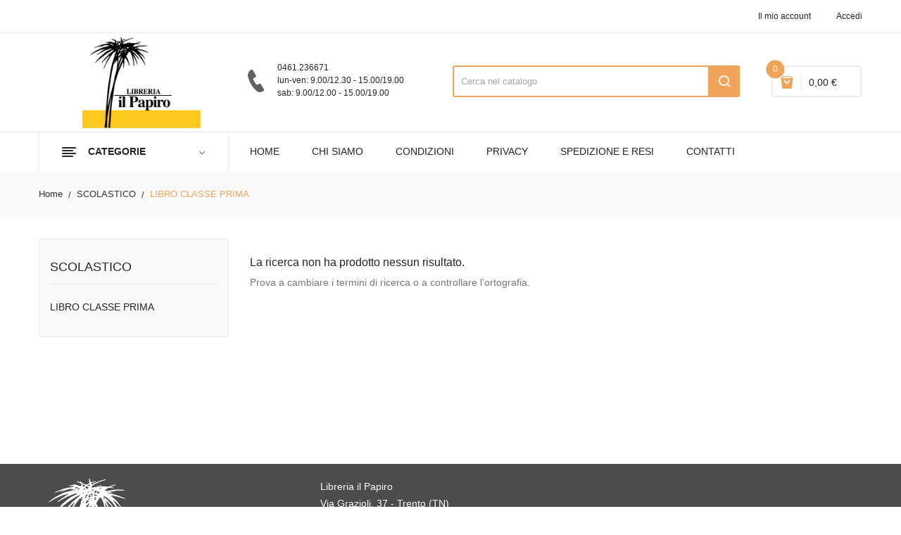

--- FILE ---
content_type: text/html; charset=utf-8
request_url: https://www.libreriailpapiro.it/8900-libro-classe-prima
body_size: 45426
content:
<!doctype html>
<html lang="it">

  <head>
    
      
  <meta charset="utf-8">


  <meta http-equiv="x-ua-compatible" content="ie=edge">



  <title>LIBRO CLASSE PRIMA</title>
  <meta name="description" content="">
  <meta name="keywords" content="">
        <link rel="canonical" href="https://www.libreriailpapiro.it/8900-libro-classe-prima">
  


  <meta name="viewport" content="width=device-width, initial-scale=1">


  <link rel="icon" type="image/vnd.microsoft.icon" href="https://www.libreriailpapiro.it/img/favicon.ico?1607957295">
  <link rel="shortcut icon" type="image/x-icon" href="https://www.libreriailpapiro.it/img/favicon.ico?1607957295">

<link href="https://fonts.googleapis.com/css?family=Open+Sans:300,300i,400,400i,600,600i,700,700i,800,800i&display=swap" rel="stylesheet">
<script src="https://ajax.googleapis.com/ajax/libs/jquery/3.2.1/jquery.min.js"></script>

    <link rel="stylesheet" href="https://www.libreriailpapiro.it/themes/theme_devita22/assets/css/theme.css" type="text/css" media="all">
  <link rel="stylesheet" href="https://www.libreriailpapiro.it/modules/blockreassurance/views/dist/front.css" type="text/css" media="all">
  <link rel="stylesheet" href="https://www.libreriailpapiro.it/modules/nexixpay/views/css/front.css" type="text/css" media="all">
  <link rel="stylesheet" href="https://www.libreriailpapiro.it/modules/itcelinvoicefields/views/css/itcelinvoicefields_front.css" type="text/css" media="all">
  <link rel="stylesheet" href="https://www.libreriailpapiro.it/modules/posslideshows/css/nivo-slider/nivo-slider.css" type="text/css" media="all">
  <link rel="stylesheet" href="https://www.libreriailpapiro.it/modules/posstaticfooter/css/jquery.fancybox.css" type="text/css" media="all">
  <link rel="stylesheet" href="https://www.libreriailpapiro.it/modules/posrotatorimg/css/posrotatorimg.css" type="text/css" media="all">
  <link rel="stylesheet" href="https://www.libreriailpapiro.it/modules/ambjolisearch/views/css/jolisearch-common.css" type="text/css" media="all">
  <link rel="stylesheet" href="https://www.libreriailpapiro.it/modules/ambjolisearch/views/css/jolisearch-autocomplete.css" type="text/css" media="all">
  <link rel="stylesheet" href="https://www.libreriailpapiro.it/js/jquery/ui/themes/base/minified/jquery-ui.min.css" type="text/css" media="all">
  <link rel="stylesheet" href="https://www.libreriailpapiro.it/js/jquery/ui/themes/base/minified/jquery.ui.theme.min.css" type="text/css" media="all">
  <link rel="stylesheet" href="https://www.libreriailpapiro.it/modules/xipblog/css/xipblog.css" type="text/css" media="all">
  <link rel="stylesheet" href="https://www.libreriailpapiro.it/themes/theme_devita22/assets/css/custom.css" type="text/css" media="all">




  

  <script type="text/javascript">
        var CLOSE = "- Chiudi categorie";
        var MORE = "+ Pi\u00f9 categorie";
        var POSSLIDESHOW_NAV = 0;
        var POSSLIDESHOW_PAGI = 0;
        var POSSLIDESHOW_SPEED = 5000;
        var POS_HOME_PRODUCTTAB_ITEMS = 5;
        var POS_HOME_PRODUCTTAB_NAV = true;
        var POS_HOME_PRODUCTTAB_PAGINATION = false;
        var POS_HOME_PRODUCTTAB_SPEED = 1000;
        var VMEGAMENU_POPUP_EFFECT = "2";
        var jolisearch = {"amb_joli_search_action":"https:\/\/www.libreriailpapiro.it\/jolisearch","amb_joli_search_link":"https:\/\/www.libreriailpapiro.it\/jolisearch","amb_joli_search_controller":"jolisearch","blocksearch_type":"top","show_cat_desc":0,"ga_acc":0,"id_lang":1,"url_rewriting":1,"use_autocomplete":1,"minwordlen":3,"l_products":"Prodotti","l_manufacturers":"Marchi","l_categories":"Categorie","l_no_results_found":"Nessun risultato trovato","l_more_results":"Pi\u00f9 risultati","ENT_QUOTES":3,"search_ssl":true,"self":"\/var\/www\/vhosts\/libreriailpapiro.it\/httpdocs\/modules\/ambjolisearch","position":{"my":"left top","at":"left bottom","collision":"flipfit none"},"classes":"ps17","display_manufacturer":"","display_category":""};
        var prestashop = {"cart":{"products":[],"totals":{"total":{"type":"total","label":"Totale","amount":0,"value":"0,00\u00a0\u20ac"},"total_including_tax":{"type":"total","label":"Totale (tasse incl.)","amount":0,"value":"0,00\u00a0\u20ac"},"total_excluding_tax":{"type":"total","label":"Totale (tasse escl.)","amount":0,"value":"0,00\u00a0\u20ac"}},"subtotals":{"products":{"type":"products","label":"Totale parziale","amount":0,"value":"0,00\u00a0\u20ac"},"discounts":null,"shipping":{"type":"shipping","label":"Spedizione","amount":0,"value":""},"tax":null},"products_count":0,"summary_string":"0 prodotti","vouchers":{"allowed":1,"added":[]},"discounts":[],"minimalPurchase":0,"minimalPurchaseRequired":""},"currency":{"name":"Euro","iso_code":"EUR","iso_code_num":"978","sign":"\u20ac"},"customer":{"lastname":null,"firstname":null,"email":null,"birthday":null,"newsletter":null,"newsletter_date_add":null,"optin":null,"website":null,"company":null,"siret":null,"ape":null,"is_logged":false,"gender":{"type":null,"name":null},"addresses":[]},"language":{"name":"Italiano (Italian)","iso_code":"it","locale":"it-IT","language_code":"it","is_rtl":"0","date_format_lite":"d\/m\/Y","date_format_full":"d\/m\/Y H:i:s","id":1},"page":{"title":"","canonical":"https:\/\/www.libreriailpapiro.it\/8900-libro-classe-prima","meta":{"title":"LIBRO CLASSE PRIMA","description":"","keywords":null,"robots":"index"},"page_name":"category","body_classes":{"lang-it":true,"lang-rtl":false,"country-IT":true,"currency-EUR":true,"layout-left-column":true,"page-category":true,"tax-display-disabled":true,"category-id-8900":true,"category-LIBRO CLASSE PRIMA":true,"category-id-parent-8892":true,"category-depth-level-3":true},"admin_notifications":[]},"shop":{"name":"Libreria il Papiro - Trento","logo":"https:\/\/www.libreriailpapiro.it\/img\/libreria-il-papiro-trento-logo-1603872616.jpg","stores_icon":"https:\/\/www.libreriailpapiro.it\/img\/logo_stores.png","favicon":"https:\/\/www.libreriailpapiro.it\/img\/favicon.ico"},"urls":{"base_url":"https:\/\/www.libreriailpapiro.it\/","current_url":"https:\/\/www.libreriailpapiro.it\/8900-libro-classe-prima","shop_domain_url":"https:\/\/www.libreriailpapiro.it","img_ps_url":"https:\/\/www.libreriailpapiro.it\/img\/","img_cat_url":"https:\/\/www.libreriailpapiro.it\/img\/c\/","img_lang_url":"https:\/\/www.libreriailpapiro.it\/img\/l\/","img_prod_url":"https:\/\/www.libreriailpapiro.it\/img\/p\/","img_manu_url":"https:\/\/www.libreriailpapiro.it\/img\/m\/","img_sup_url":"https:\/\/www.libreriailpapiro.it\/img\/su\/","img_ship_url":"https:\/\/www.libreriailpapiro.it\/img\/s\/","img_store_url":"https:\/\/www.libreriailpapiro.it\/img\/st\/","img_col_url":"https:\/\/www.libreriailpapiro.it\/img\/co\/","img_url":"https:\/\/www.libreriailpapiro.it\/themes\/theme_devita22\/assets\/img\/","css_url":"https:\/\/www.libreriailpapiro.it\/themes\/theme_devita22\/assets\/css\/","js_url":"https:\/\/www.libreriailpapiro.it\/themes\/theme_devita22\/assets\/js\/","pic_url":"https:\/\/www.libreriailpapiro.it\/upload\/","pages":{"address":"https:\/\/www.libreriailpapiro.it\/indirizzo","addresses":"https:\/\/www.libreriailpapiro.it\/indirizzi","authentication":"https:\/\/www.libreriailpapiro.it\/login","cart":"https:\/\/www.libreriailpapiro.it\/carrello","category":"https:\/\/www.libreriailpapiro.it\/index.php?controller=category","cms":"https:\/\/www.libreriailpapiro.it\/index.php?controller=cms","contact":"https:\/\/www.libreriailpapiro.it\/contattaci","discount":"https:\/\/www.libreriailpapiro.it\/buoni-sconto","guest_tracking":"https:\/\/www.libreriailpapiro.it\/tracciatura-ospite","history":"https:\/\/www.libreriailpapiro.it\/cronologia-ordini","identity":"https:\/\/www.libreriailpapiro.it\/dati-personali","index":"https:\/\/www.libreriailpapiro.it\/","my_account":"https:\/\/www.libreriailpapiro.it\/account","order_confirmation":"https:\/\/www.libreriailpapiro.it\/conferma-ordine","order_detail":"https:\/\/www.libreriailpapiro.it\/index.php?controller=order-detail","order_follow":"https:\/\/www.libreriailpapiro.it\/segui-ordine","order":"https:\/\/www.libreriailpapiro.it\/ordine","order_return":"https:\/\/www.libreriailpapiro.it\/index.php?controller=order-return","order_slip":"https:\/\/www.libreriailpapiro.it\/buono-ordine","pagenotfound":"https:\/\/www.libreriailpapiro.it\/pagina-non-trovata","password":"https:\/\/www.libreriailpapiro.it\/recupero-password","pdf_invoice":"https:\/\/www.libreriailpapiro.it\/index.php?controller=pdf-invoice","pdf_order_return":"https:\/\/www.libreriailpapiro.it\/index.php?controller=pdf-order-return","pdf_order_slip":"https:\/\/www.libreriailpapiro.it\/index.php?controller=pdf-order-slip","prices_drop":"https:\/\/www.libreriailpapiro.it\/offerte","product":"https:\/\/www.libreriailpapiro.it\/index.php?controller=product","search":"https:\/\/www.libreriailpapiro.it\/ricerca","sitemap":"https:\/\/www.libreriailpapiro.it\/Mappa del sito","stores":"https:\/\/www.libreriailpapiro.it\/negozi","supplier":"https:\/\/www.libreriailpapiro.it\/fornitori","register":"https:\/\/www.libreriailpapiro.it\/login?create_account=1","order_login":"https:\/\/www.libreriailpapiro.it\/ordine?login=1"},"alternative_langs":[],"theme_assets":"\/themes\/theme_devita22\/assets\/","actions":{"logout":"https:\/\/www.libreriailpapiro.it\/?mylogout="},"no_picture_image":{"bySize":{"side_default":{"url":"https:\/\/www.libreriailpapiro.it\/img\/p\/it-default-side_default.jpg","width":70,"height":92},"small_default":{"url":"https:\/\/www.libreriailpapiro.it\/img\/p\/it-default-small_default.jpg","width":98,"height":98},"cart_default":{"url":"https:\/\/www.libreriailpapiro.it\/img\/p\/it-default-cart_default.jpg","width":125,"height":125},"home_default":{"url":"https:\/\/www.libreriailpapiro.it\/img\/p\/it-default-home_default.jpg","width":350,"height":350},"medium_default":{"url":"https:\/\/www.libreriailpapiro.it\/img\/p\/it-default-medium_default.jpg","width":460,"height":460},"large_default":{"url":"https:\/\/www.libreriailpapiro.it\/img\/p\/it-default-large_default.jpg","width":600,"height":600}},"small":{"url":"https:\/\/www.libreriailpapiro.it\/img\/p\/it-default-side_default.jpg","width":70,"height":92},"medium":{"url":"https:\/\/www.libreriailpapiro.it\/img\/p\/it-default-home_default.jpg","width":350,"height":350},"large":{"url":"https:\/\/www.libreriailpapiro.it\/img\/p\/it-default-large_default.jpg","width":600,"height":600},"legend":""}},"configuration":{"display_taxes_label":false,"display_prices_tax_incl":false,"is_catalog":false,"show_prices":true,"opt_in":{"partner":false},"quantity_discount":{"type":"discount","label":"Sconto unit\u00e0"},"voucher_enabled":1,"return_enabled":0},"field_required":[],"breadcrumb":{"links":[{"title":"Home","url":"https:\/\/www.libreriailpapiro.it\/"},{"title":"SCOLASTICO","url":"https:\/\/www.libreriailpapiro.it\/8892-scolastico"},{"title":"LIBRO CLASSE PRIMA","url":"https:\/\/www.libreriailpapiro.it\/8900-libro-classe-prima"}],"count":3},"link":{"protocol_link":"https:\/\/","protocol_content":"https:\/\/"},"time":1769079335,"static_token":"c3f407f603826127289936407b433be0","token":"d2d9c741af00aa7a29679d54cf7b33a4","debug":false,"modules":{"bzmodule":{"partitaIva":"00652330226","fraseOpzioni":"a partire da","nomeDitta":"Libreria il Papiro","nomeSito":"LibreriailPapiro"}}};
        var psemailsubscription_subscription = "https:\/\/www.libreriailpapiro.it\/module\/ps_emailsubscription\/subscription";
        var psr_icon_color = "#F19D76";
        var xip_base_dir = "https:\/\/www.libreriailpapiro.it\/";
      </script>



  <script type="text/javascript">
    var show_warning_info = "";
    var show_warning_text = "Non hai inserito i campi per fattura elettronica (codice PEC / SDI) per uno o più indirizzi salvati. Modifica i tuoi indirizzi e inserisci questi dati per poter ricevere la fattura elettronica dell'ordine.";
    var errorDni = "Il campo CF non è valido";
    var errorVat = "Il campo P.IVA non è valido";
    var sdiError = "Il campo SDI non è valido (7 caratteri alfanumerici)";
    var sdiErrorPA = "Il campo SDI non è valido (6 caratteri alfanumerici)"
</script><script>

(function(w,d,s,l,i){w[l]=w[l]||[];w[l].push({'gtm.start':
new Date().getTime(),event:'gtm.js'});var f=d.getElementsByTagName(s)[0],
j=d.createElement(s),dl=l!='dataLayer'?'&l='+l:'';j.async=true;j.src=
'https://www.googletagmanager.com/gtm.js?id='+i+dl;f.parentNode.insertBefore(j,f);
})(window,document,'script','dataLayer','GTM-MK9DZQR'); //'GTM-NFGTVS8'

</script>
<style type="text/css">
.animation1 {
	 -webkit-transition-duration: 500ms !important;
    -moz-transition-duration: 500ms !important;
    -o-transition-duration: 500ms !important;
    transition-duration: 500ms !important;
}

</style>



    
  </head>

  <body id="category" class="lang-it country-it currency-eur layout-left-column page-category tax-display-disabled category-id-8900 category-libro-classe-prima category-id-parent-8892 category-depth-level-3">

    
      <noscript>
<iframe src="https://www.googletagmanager.com/ns.html?id=GTM-MK9DZQR"
height="0" width="0" style="display:none;visibility:hidden">
</iframe>
</noscript>
<!-- End Google Tag Manager (noscript) -->
    

    <main>
      
              

      <header id="header">
        
          
  <div class="header-banner">
      
  </div>



  <nav class="header-nav">
    <div class="container">
              
<div class="user-info-block selector-block hidden-lg-up">
    <div class="currency-selector localiz_block dropdown js-dropdown">
	    <button data-target="#" data-toggle="dropdown" class=" btn-unstyle">
		  <span class="icon icon-Settings"></span>
		  <span class="expand-more">Account</span>
		  <i class="material-icons">expand_more</i>
		</button>
		<ul class="dropdown-menu">
		<li>
			<a href="https://www.libreriailpapiro.it/account" rel="nofollow" class="dropdown-item"><div style="text-transform:none!important;">Il mio account</div></a>
		</li>
		<li>
		
		
		<li>
						  <a
				href="https://www.libreriailpapiro.it/account"
				title="Accedi al tuo account cliente"
				rel="nofollow" class="dropdown-item"
			  >
				<span>Accedi</span>
			  </a>
		  </li>
				</ul>
    </div>
</div>
<ul class="user_info_desktop hidden-md-down">
	<li>
		<a href="https://www.libreriailpapiro.it/account" rel="nofollow" class="dropdown-item"> <div style="text-transform:none!important;">Il mio account</div></a>
	</li>
	
	<li>
		  <a
		href="https://www.libreriailpapiro.it/account" class="dropdown-item"
		title="Accedi al tuo account cliente"
		rel="nofollow"
	  >
		<span class="">Accedi</span>
	  </a>
		</li>
</ul>
    </div>
  </nav>



  <div class="header-top">
    <div class="container">
        <div class="row">
			<div class="header_logo col-left col col-lg-3 col-md-12 col-xs-12">
			  <a href="https://www.libreriailpapiro.it/">
				<img class="logo img-responsive" src="https://www.libreriailpapiro.it/img/libreria-il-papiro-trento-logo-1603872616.jpg" alt="Libreria il Papiro - Trento">
			  </a>
			</div>
			<div class="col-right col col-xs-12 col-lg-9 col-md-12 display_top">
				     <div class="blockcart cart-preview" data-refresh-url="//www.libreriailpapiro.it/module/ps_shoppingcart/ajax" data-cartitems="0">
	<div class="header">
		<a rel="nofollow" href="//www.libreriailpapiro.it/carrello?action=show">
			<i class="fas fa-shopping-basket"></i>
			 <span class="item_count">0</span>
			<span class="item_total">0,00 €</span>
		</a>
	</div>
    <div class="body">
		<div class="content-cart">
			<div class="mini_cart_arrow"></div>
			<ul>
			  			</ul>
			<div class="price_content">
				<div class="cart-subtotals">
				  					<div class="products price_inline">
					  <span class="label">Totale parziale</span>
					  <span class="value">0,00 €</span>
					</div>
				  					<div class=" price_inline">
					  <span class="label"></span>
					  <span class="value"></span>
					</div>
				  					<div class="shipping price_inline">
					  <span class="label">Spedizione</span>
					  <span class="value"></span>
					</div>
				  					<div class=" price_inline">
					  <span class="label"></span>
					  <span class="value"></span>
					</div>
				  				</div>
				<div class="cart-total price_inline">
				  <span class="label">Totale</span>
				  <span class="value">0,00 €</span>
				</div>
			</div>
			<div class="checkout">
				<a href="//www.libreriailpapiro.it/carrello?action=show" class="btn btn-primary">checkout</a>
			</div>
		</div>
	</div>
</div>
<!-- Block search module TOP -->
<div class="block-search  col-lg-6 col-md-12 col-sm-12">
	<div id="search_widget" class=" search_top" data-search-controller-url="//www.libreriailpapiro.it/ricerca">
		<form method="get" action="//www.libreriailpapiro.it/ricerca">
			<input type="hidden" name="controller" value="search">
			<input class="text_input" type="text" name="s" value="" placeholder="Cerca nel catalogo" aria-label="Cerca">
			<button type="submit">
				<i class="icon-search"></i>
			</button>
		</form>
	</div>
</div>
<!-- /Block search module TOP -->

				     <div class="block-contact-top">
	<div class="contact_cms">
	<span class="cms1">0461.236671</span>
	<span class="cms2">
		lun-ven: 9.00/12.30 - 15.00/19.00<br>
		sab: 9.00/12.00 - 15.00/19.00
	</span>
	</div>
</div>

			</div>
		</div>
    </div>
  </div>
<div class="header-bottom">
	<div class="container">
	    <div class="row">
			<div class="col-lg-3 col-md-12 col-xs-12">
				<div class="navleft-container hidden-md-down ">
	<div class="pt_vegamenu">
		<div class="pt_vmegamenu_title">
			<h2><i class="ion-navicon"></i>categorie</h2>
		</div>
		<div id="pt_vmegamenu" class="pt_vmegamenu pt_vegamenu_cate">
			<div id="ver_pt_menu11" class="pt_menu" ><div class="parentMenu"><a href="https://www.libreriailpapiro.it/11-libri-usati"><span>Libri usati</span></a></div><div class="wrap-popup"><div id="ver_popup11" class="popup"><div class="box-popup"><div class="block1"><div class="column last col1" style="float:left;"><div class="itemMenu level1"><a class="itemMenuName level3 nochild" href="https://www.libreriailpapiro.it/7284-libri-usati"><span>Libri usati</span></a></div></div><div class="clearBoth"></div></div></div></div></div></div><div id="ver_pt_menu2868" class="pt_menu noSub"><div class="parentMenu"><a href="https://www.libreriailpapiro.it/2868-narrativa"><span>Narrativa</span></a></div></div><div id="ver_pt_menu2859" class="pt_menu noSub"><div class="parentMenu"><a href="https://www.libreriailpapiro.it/2859-ragazzi"><span>Ragazzi</span></a></div></div><div class ="pt_menu pt_ver_menu_link"><div class="parentMenu" ><a href="https://www.libreriailpapiro.it/3205-narrativa-a-fumetti"><span>Fumetti e manga</a></span></div></div>
<div class ="pt_menu pt_ver_menu_link"><div class="parentMenu" ><a href="https://www.libreriailpapiro.it/5322-materiale-educativo"><span>Didattica</a></span></div></div>
<div id="ver_pt_menu2862" class="pt_menu noSub"><div class="parentMenu"><a href="https://www.libreriailpapiro.it/2862-biografie-e-autobiografie"><span>Biografie e autobiografie</span></a></div></div><div class ="pt_menu pt_ver_menu_link"><div class="parentMenu" ><a href="https://www.libreriailpapiro.it/2855-scienze"><span>Scienze e ambiente</a></span></div></div>
<div class ="pt_menu pt_ver_menu_link"><div class="parentMenu" ><a href="https://www.libreriailpapiro.it/2858-migliora-te-stesso"><span>Medicina, salute e benessere</a></span></div></div>
<div class ="pt_menu pt_ver_menu_link"><div class="parentMenu" ><a href="https://www.libreriailpapiro.it/2852-arte-beni-culturali-e-fotografia"><span>Arte, musica e spettacolo</a></span></div></div>
<div id="ver_pt_menu2861" class="pt_menu noSub"><div class="parentMenu"><a href="https://www.libreriailpapiro.it/2861-viaggi-e-vacanze"><span>Viaggi e vacanze</span></a></div></div><div id="ver_pt_menu2866" class="pt_menu noSub"><div class="parentMenu"><a href="https://www.libreriailpapiro.it/2866-lingue-e-dizionari"><span>Lingue e dizionari</span></a></div></div><div class ="pt_menu pt_ver_menu_link"><div class="parentMenu" ><a href="https://www.libreriailpapiro.it/5121-sport-e-vita-all-aperto"><span>Sport e vita all'aperto</a></span></div></div>
<div id="ver_pt_menu2863" class="pt_menu noSub"><div class="parentMenu"><a href="https://www.libreriailpapiro.it/2863-umorismo"><span>Umorismo</span></a></div></div>
		</div>
		<div class="clearfix"></div>
	</div>	
</div>
			</div>
			<div class="col-xs-12 col-lg-9 col-md-12">
				<!-- Block categories module -->
	<div class="ma-nav-mobile-container hidden-lg-up">
		<div class="pt_custommenu_mobile">
		<div class="navbar">
			<div id="navbar-inner" class="navbar-inner navbar-inactive">
				<a class="btn-navbar">Menu</a>
				<ul id="pt_custommenu_itemmobile" class="tree dhtml  mobilemenu nav-collapse collapse">
											<li><a href="https://www.libreriailpapiro.it/7301-dizionari-e-atlanti">Dizionari e atlanti </a>
												<ul class="dhtml">
													<li><a href="https://www.libreriailpapiro.it/7302-dizionari">Dizionari </a>
								<ul>
																	<li><a href="https://www.libreriailpapiro.it/7526-parascolastica">Parascolastica </a>
																	<li><a href="https://www.libreriailpapiro.it/9304-dizionari-atlanti">Dizionari/atlanti </a>
																	<li><a href="https://www.libreriailpapiro.it/9306-scolastica">Scolastica </a>
																	<li><a href="https://www.libreriailpapiro.it/9357-dizionari-compatti">Dizionari compatti </a>
																	<li><a href="https://www.libreriailpapiro.it/9363-italiano-grammatica">Italiano grammatica </a>
																	<li><a href="https://www.libreriailpapiro.it/9365-italiano-grammatica-superiori">Italiano grammatica superiori </a>
																	<li><a href="https://www.libreriailpapiro.it/9980-scuola-primaria">Scuola primaria </a>
																	<li><a href="https://www.libreriailpapiro.it/10701-primaria">Primaria </a>
																</ul>
													<li><a href="https://www.libreriailpapiro.it/7321-dizionari-inglese">Dizionari inglese </a>
								<ul>
																	<li><a href="https://www.libreriailpapiro.it/7322-dizionari">Dizionari </a>
																	<li><a href="https://www.libreriailpapiro.it/9175-secondaria-ii">Secondaria ii </a>
																	<li><a href="https://www.libreriailpapiro.it/9237-inglese-grammatica">Inglese grammatica </a>
																</ul>
													<li><a href="https://www.libreriailpapiro.it/7416-inglese-dizionari">Inglese dizionari </a>
								<ul>
																	<li><a href="https://www.libreriailpapiro.it/7417-dizionari">Dizionari </a>
																	<li><a href="https://www.libreriailpapiro.it/7423-liceo-scientifico">Liceo scientifico </a>
																</ul>
													<li><a href="https://www.libreriailpapiro.it/7439-francese-dizionari">Francese dizionari </a>
								<ul>
																	<li><a href="https://www.libreriailpapiro.it/7440-dizionari">Dizionari </a>
																	<li><a href="https://www.libreriailpapiro.it/9305-dizionari-atlanti">Dizionari/atlanti </a>
																	<li><a href="https://www.libreriailpapiro.it/10018-secondaria-ii">Secondaria ii </a>
																</ul>
													<li><a href="https://www.libreriailpapiro.it/7459-tedesco">Tedesco </a>
								<ul>
																	<li><a href="https://www.libreriailpapiro.it/7460-dizionari">Dizionari </a>
																</ul>
													<li><a href="https://www.libreriailpapiro.it/7487-italiano">Italiano </a>
								<ul>
																	<li><a href="https://www.libreriailpapiro.it/7488-dizionari">Dizionari </a>
																	<li><a href="https://www.libreriailpapiro.it/7995-parascolastica">Parascolastica </a>
																	<li><a href="https://www.libreriailpapiro.it/9785-secondaria-i">Secondaria i </a>
																</ul>
													<li><a href="https://www.libreriailpapiro.it/7552-dizionari-greco">Dizionari greco </a>
								<ul>
																	<li><a href="https://www.libreriailpapiro.it/7553-greco-grammatica-e-esercizi">Greco grammatica e esercizi </a>
																</ul>
													<li><a href="https://www.libreriailpapiro.it/7597-dizionari-tedesco">Dizionari tedesco </a>
								<ul>
																	<li><a href="https://www.libreriailpapiro.it/7598-dizionari">Dizionari </a>
																</ul>
													<li><a href="https://www.libreriailpapiro.it/7599-dizionari-francese">Dizionari francese </a>
								<ul>
																	<li><a href="https://www.libreriailpapiro.it/7600-dizionari">Dizionari </a>
																	<li><a href="https://www.libreriailpapiro.it/9300-francese-grammatica">Francese grammatica </a>
																</ul>
													<li><a href="https://www.libreriailpapiro.it/7613-dizionari-altri">Dizionari altri </a>
								<ul>
																	<li><a href="https://www.libreriailpapiro.it/7614-dizionari">Dizionari </a>
																	<li><a href="https://www.libreriailpapiro.it/7661-universitario">Universitario </a>
																	<li><a href="https://www.libreriailpapiro.it/9813-secondaria-ii">Secondaria ii </a>
																</ul>
													<li><a href="https://www.libreriailpapiro.it/7631-dizionari-greci">Dizionari greci </a>
								<ul>
																	<li><a href="https://www.libreriailpapiro.it/7632-dizionari">Dizionari </a>
																</ul>
													<li><a href="https://www.libreriailpapiro.it/7634-italiano-dizionari">Italiano dizionari </a>
								<ul>
																	<li><a href="https://www.libreriailpapiro.it/7635-dizionari">Dizionari </a>
																</ul>
													<li><a href="https://www.libreriailpapiro.it/7637-greco">Greco </a>
								<ul>
																	<li><a href="https://www.libreriailpapiro.it/7638-dizionari">Dizionari </a>
																</ul>
													<li><a href="https://www.libreriailpapiro.it/7663-dizionari-letterari">Dizionari letterari </a>
								<ul>
																	<li><a href="https://www.libreriailpapiro.it/7664-italiano-grammatica">Italiano grammatica </a>
																</ul>
													<li><a href="https://www.libreriailpapiro.it/7667-spagnolo-dizionari">Spagnolo dizionari </a>
								<ul>
																	<li><a href="https://www.libreriailpapiro.it/7668-dizionari">Dizionari </a>
																</ul>
													<li><a href="https://www.libreriailpapiro.it/7685-dizionari-italiano">Dizionari italiano </a>
								<ul>
																	<li><a href="https://www.libreriailpapiro.it/7686-italiano-grammatica-superiori">Italiano grammatica superiori </a>
																	<li><a href="https://www.libreriailpapiro.it/7687-dizionari">Dizionari </a>
																</ul>
													<li><a href="https://www.libreriailpapiro.it/7688-dizionari-spagnolo">Dizionari spagnolo </a>
								<ul>
																	<li><a href="https://www.libreriailpapiro.it/7689-dizionari">Dizionari </a>
																</ul>
													<li><a href="https://www.libreriailpapiro.it/7718-atlanti">Atlanti </a>
								<ul>
																	<li><a href="https://www.libreriailpapiro.it/7719-dizionari">Dizionari </a>
																	<li><a href="https://www.libreriailpapiro.it/8635-storia-biennio-licei-e-mag">Storia biennio licei e mag </a>
																</ul>
													<li><a href="https://www.libreriailpapiro.it/7798-coreano">Coreano </a>
								<ul>
																	<li><a href="https://www.libreriailpapiro.it/7799-parascolastica">Parascolastica </a>
																</ul>
													<li><a href="https://www.libreriailpapiro.it/8316-latino">Latino </a>
								<ul>
																	<li><a href="https://www.libreriailpapiro.it/8317-dizionari">Dizionari </a>
																</ul>
													<li><a href="https://www.libreriailpapiro.it/8318-francese">Francese </a>
								<ul>
																	<li><a href="https://www.libreriailpapiro.it/8319-dizionari">Dizionari </a>
																</ul>
													<li><a href="https://www.libreriailpapiro.it/8387-inglese">Inglese </a>
								<ul>
																	<li><a href="https://www.libreriailpapiro.it/8388-dizionari">Dizionari </a>
																</ul>
													<li><a href="https://www.libreriailpapiro.it/8580-dizionari-latino">Dizionari latino </a>
								<ul>
																	<li><a href="https://www.libreriailpapiro.it/8581-dizionari">Dizionari </a>
																</ul>
													<li><a href="https://www.libreriailpapiro.it/8650-filosofia">Filosofia </a>
								<ul>
																	<li><a href="https://www.libreriailpapiro.it/8651-dizionari">Dizionari </a>
																</ul>
													<li><a href="https://www.libreriailpapiro.it/8658-dizionari-tecnica">Dizionari tecnica </a>
								<ul>
																	<li><a href="https://www.libreriailpapiro.it/8659-italiano-grammatica-superiori">Italiano grammatica superiori </a>
																</ul>
													<li><a href="https://www.libreriailpapiro.it/10153-vacanze">Vacanze </a>
								<ul>
																</ul>
													<li><a href="https://www.libreriailpapiro.it/11009-dizionari-atlanti">Dizionari-atlanti </a>
								<ul>
																</ul>
												</ul>
												</li>
											<li><a href="https://www.libreriailpapiro.it/7480-arte-e-immagine">Arte e immagine </a>
												<ul class="dhtml">
													<li><a href="https://www.libreriailpapiro.it/7481-arte-e-immagine">Arte e immagine </a>
								<ul>
																	<li><a href="https://www.libreriailpapiro.it/7482-educazione-artistica">Educazione artistica </a>
																	<li><a href="https://www.libreriailpapiro.it/7716-scolastica">Scolastica </a>
																	<li><a href="https://www.libreriailpapiro.it/7916-testi-sec-1">Testi sec. 1 </a>
																	<li><a href="https://www.libreriailpapiro.it/8072-scuola-secondaria-di-i-grado">Scuola secondaria di I grado </a>
																	<li><a href="https://www.libreriailpapiro.it/8096-arte-disegno-grafica">Arte disegno grafica </a>
																	<li><a href="https://www.libreriailpapiro.it/9443-secondaria-i">Secondaria i </a>
																	<li><a href="https://www.libreriailpapiro.it/9720-secondaria">Secondaria </a>
																	<li><a href="https://www.libreriailpapiro.it/9850-media-inferiore">Media inferiore </a>
																</ul>
													<li><a href="https://www.libreriailpapiro.it/7566-disegno">Disegno </a>
								<ul>
																	<li><a href="https://www.libreriailpapiro.it/7592-scolastica">Scolastica </a>
																	<li><a href="https://www.libreriailpapiro.it/7802-medicina">Medicina </a>
																	<li><a href="https://www.libreriailpapiro.it/7809-educazione-tecnica">Educazione tecnica </a>
																	<li><a href="https://www.libreriailpapiro.it/7830-universitario">Universitario </a>
																	<li><a href="https://www.libreriailpapiro.it/7980-arte-disegno-grafica">Arte disegno grafica </a>
																	<li><a href="https://www.libreriailpapiro.it/8151-materie-tecniche-iti-ipi">Materie tecniche iti, ipi </a>
																	<li><a href="https://www.libreriailpapiro.it/8298-testi-sec-1">Testi sec. 1 </a>
																	<li><a href="https://www.libreriailpapiro.it/8607-superiori">Superiori </a>
																	<li><a href="https://www.libreriailpapiro.it/8793-tec-geom-agrari">Tec. geom. agrari </a>
																	<li><a href="https://www.libreriailpapiro.it/9345-secondaria-ii">Secondaria ii </a>
																	<li><a href="https://www.libreriailpapiro.it/9400-scuola-secondaria-di-ii-grado">Scuola secondaria di II grado </a>
																	<li><a href="https://www.libreriailpapiro.it/9736-secondaria">Secondaria </a>
																	<li><a href="https://www.libreriailpapiro.it/9847-media-inferiore">Media inferiore </a>
																	<li><a href="https://www.libreriailpapiro.it/10371-nuovo-ordinamento-triennio">Nuovo ordinamento triennio </a>
																	<li><a href="https://www.libreriailpapiro.it/10600-nuovo-ordinamento-ii-grado-1-2">Nuovo ordinamento II grado 1-2 </a>
																	<li><a href="https://www.libreriailpapiro.it/10892-liceo-e-magistrale">Liceo e magistrale </a>
																</ul>
													<li><a href="https://www.libreriailpapiro.it/7593-arte-disegno-grafica">Arte disegno grafica </a>
								<ul>
																	<li><a href="https://www.libreriailpapiro.it/7594-scolastica">Scolastica </a>
																	<li><a href="https://www.libreriailpapiro.it/7669-varia">Varia </a>
																	<li><a href="https://www.libreriailpapiro.it/9814-secondaria-ii">Secondaria ii </a>
																</ul>
													<li><a href="https://www.libreriailpapiro.it/7643-storia-dell-arte">Storia dell&#039;arte </a>
								<ul>
																	<li><a href="https://www.libreriailpapiro.it/7644-arte-disegno-grafica">Arte disegno grafica </a>
																	<li><a href="https://www.libreriailpapiro.it/7701-scolastica">Scolastica </a>
																	<li><a href="https://www.libreriailpapiro.it/8094-educazione-artistica">Educazione artistica </a>
																	<li><a href="https://www.libreriailpapiro.it/8103-liceo-classico">Liceo classico </a>
																	<li><a href="https://www.libreriailpapiro.it/8367-liceo-scientifico">Liceo scientifico </a>
																	<li><a href="https://www.libreriailpapiro.it/8376-superiori-triennio">Superiori triennio </a>
																	<li><a href="https://www.libreriailpapiro.it/8714-superiori">Superiori </a>
																	<li><a href="https://www.libreriailpapiro.it/9389-scuola-secondaria-di-ii-grado">Scuola secondaria di II grado </a>
																	<li><a href="https://www.libreriailpapiro.it/9669-secondaria-ii">Secondaria ii </a>
																	<li><a href="https://www.libreriailpapiro.it/10259-nuovo-ordinamento-triennio">Nuovo ordinamento triennio </a>
																	<li><a href="https://www.libreriailpapiro.it/10780-nuovo-ordinamento-ii-grado-1-2">Nuovo ordinamento II grado 1-2 </a>
																</ul>
													<li><a href="https://www.libreriailpapiro.it/7675-fotografia-e-cinematografia">Fotografia e cinematografia </a>
								<ul>
																	<li><a href="https://www.libreriailpapiro.it/7676-educazione-artistica">Educazione artistica </a>
																	<li><a href="https://www.libreriailpapiro.it/8735-scolastica">Scolastica </a>
																	<li><a href="https://www.libreriailpapiro.it/10418-nuovo-ordinamento-triennio">Nuovo ordinamento triennio </a>
																	<li><a href="https://www.libreriailpapiro.it/10431-nuovo-ordinamento-ii-grado-1-2">Nuovo ordinamento II grado 1-2 </a>
																</ul>
													<li><a href="https://www.libreriailpapiro.it/7766-progettazione-grafica">Progettazione grafica </a>
								<ul>
																</ul>
													<li><a href="https://www.libreriailpapiro.it/7853-disegno-e-storia-dell-arte">Disegno e storia dell&#039;arte </a>
								<ul>
																	<li><a href="https://www.libreriailpapiro.it/7854-scolastica">Scolastica </a>
																	<li><a href="https://www.libreriailpapiro.it/9425-liceo-e-magistrale">Liceo e magistrale </a>
																</ul>
													<li><a href="https://www.libreriailpapiro.it/7911-discipline-grafiche">Discipline grafiche </a>
								<ul>
																	<li><a href="https://www.libreriailpapiro.it/9434-scuola-secondaria-di-ii-grado">Scuola secondaria di II grado </a>
																	<li><a href="https://www.libreriailpapiro.it/10769-medicina">Medicina </a>
																</ul>
													<li><a href="https://www.libreriailpapiro.it/7939-arte">Arte </a>
								<ul>
																	<li><a href="https://www.libreriailpapiro.it/7940-scolastica">Scolastica </a>
																	<li><a href="https://www.libreriailpapiro.it/8073-scuola-secondaria-di-i-grado">Scuola secondaria di I grado </a>
																	<li><a href="https://www.libreriailpapiro.it/9686-scuola-secondaria-di-ii-grado">Scuola secondaria di II grado </a>
																	<li><a href="https://www.libreriailpapiro.it/11069-secondaria-ii">Secondaria ii </a>
																</ul>
													<li><a href="https://www.libreriailpapiro.it/7968-comunicazioni-visive">Comunicazioni visive </a>
								<ul>
																	<li><a href="https://www.libreriailpapiro.it/7969-arte-disegno-grafica">Arte disegno grafica </a>
																	<li><a href="https://www.libreriailpapiro.it/8699-biennio">Biennio </a>
																	<li><a href="https://www.libreriailpapiro.it/9675-secondaria-ii">Secondaria ii </a>
																</ul>
													<li><a href="https://www.libreriailpapiro.it/8019-discipline-grafiche-e-pittoriche">Discipline grafiche e pittoriche </a>
								<ul>
																	<li><a href="https://www.libreriailpapiro.it/9672-secondaria-ii">Secondaria ii </a>
																	<li><a href="https://www.libreriailpapiro.it/10108-scuola-secondaria-di-ii-grado">Scuola secondaria di II grado </a>
																</ul>
													<li><a href="https://www.libreriailpapiro.it/8108-storia-dell-arte-ed-espressioni-grafico">Storia dell&#039;arte ed espressioni grafico </a>
								<ul>
																	<li><a href="https://www.libreriailpapiro.it/9681-secondaria-ii">Secondaria ii </a>
																</ul>
													<li><a href="https://www.libreriailpapiro.it/8186-medie-inferiori-educazione-art">Medie inferiori-educazione art </a>
								<ul>
																	<li><a href="https://www.libreriailpapiro.it/8187-testi-sec-1">Testi sec. 1 </a>
																</ul>
													<li><a href="https://www.libreriailpapiro.it/8272-laboratori-tecnologici-ed-esercitazioni-tessile-">Laboratori tecnologici ed esercitazioni tessile - </a>
								<ul>
																	<li><a href="https://www.libreriailpapiro.it/8273-materie-tecniche-itc-ipc">Materie tecniche itc, ipc </a>
																	<li><a href="https://www.libreriailpapiro.it/9796-secondaria-ii">Secondaria ii </a>
																</ul>
													<li><a href="https://www.libreriailpapiro.it/8345-disegno-progettazione-e-organizzazione-industr-">Disegno, progettazione e organizzazione industr. </a>
								<ul>
																	<li><a href="https://www.libreriailpapiro.it/8346-materie-tecniche-iti-ipi">Materie tecniche iti, ipi </a>
																	<li><a href="https://www.libreriailpapiro.it/9879-secondaria-ii">Secondaria ii </a>
																</ul>
													<li><a href="https://www.libreriailpapiro.it/8591-musica">Musica </a>
								<ul>
																	<li><a href="https://www.libreriailpapiro.it/8592-scuola-secondaria-di-i-grado">Scuola secondaria di I grado </a>
																</ul>
													<li><a href="https://www.libreriailpapiro.it/8701-discipline-geometriche">Discipline geometriche </a>
								<ul>
																	<li><a href="https://www.libreriailpapiro.it/8702-superiori">Superiori </a>
																	<li><a href="https://www.libreriailpapiro.it/9578-secondaria-ii">Secondaria ii </a>
																</ul>
													<li><a href="https://www.libreriailpapiro.it/8844-rappresentazione-e-modellazione-odontotecnica">Rappresentazione e modellazione odontotecnica </a>
								<ul>
																	<li><a href="https://www.libreriailpapiro.it/8845-professionali-odontotecnici">Professionali odontotecnici </a>
																	<li><a href="https://www.libreriailpapiro.it/8846-tec-e-prof-odontot">Tec. e prof. odontot </a>
																	<li><a href="https://www.libreriailpapiro.it/10189-secondaria-ii">Secondaria ii </a>
																</ul>
													<li><a href="https://www.libreriailpapiro.it/9028-tecnologie-e-tecniche-di-rappresentazione-grafica">Tecnologie e tecniche di rappresentazione grafica </a>
								<ul>
																	<li><a href="https://www.libreriailpapiro.it/9029-arte-disegno-grafica">Arte disegno grafica </a>
																</ul>
													<li><a href="https://www.libreriailpapiro.it/9089-educazione-artistica">Educazione artistica </a>
								<ul>
																	<li><a href="https://www.libreriailpapiro.it/9090-testi-sec-1">Testi sec. 1 </a>
																	<li><a href="https://www.libreriailpapiro.it/9667-secondaria-i">Secondaria i </a>
																	<li><a href="https://www.libreriailpapiro.it/9753-secondaria">Secondaria </a>
																</ul>
													<li><a href="https://www.libreriailpapiro.it/9359-arte-bianca-e-derivati">Arte bianca e derivati </a>
								<ul>
																	<li><a href="https://www.libreriailpapiro.it/9360-materie-tecniche-itg-ipa">Materie tecniche itg, ipa </a>
																</ul>
													<li><a href="https://www.libreriailpapiro.it/9682-arte-e-territorio">Arte e territorio </a>
								<ul>
																	<li><a href="https://www.libreriailpapiro.it/9683-secondaria-ii">Secondaria ii </a>
																	<li><a href="https://www.libreriailpapiro.it/11134-scuola-secondaria-di-ii-grado">Scuola secondaria di II grado </a>
																</ul>
													<li><a href="https://www.libreriailpapiro.it/9903-triennio">Triennio </a>
								<ul>
																	<li><a href="https://www.libreriailpapiro.it/9904-superiori">Superiori </a>
																</ul>
													<li><a href="https://www.libreriailpapiro.it/10152-tecnica-fotografica">Tecnica fotografica </a>
								<ul>
																</ul>
													<li><a href="https://www.libreriailpapiro.it/10530-arte-e-immagine-corsi">Arte e immagine corsi </a>
								<ul>
																	<li><a href="https://www.libreriailpapiro.it/10531-scuola-secondaria-di-i-grado">Scuola secondaria di I grado </a>
																</ul>
													<li><a href="https://www.libreriailpapiro.it/10536-arte-e-immagine-esercizi">Arte e immagine esercizi </a>
								<ul>
																	<li><a href="https://www.libreriailpapiro.it/10537-scuola-secondaria-di-i-grado">Scuola secondaria di I grado </a>
																</ul>
													<li><a href="https://www.libreriailpapiro.it/10758-disegno-tecnico">Disegno tecnico </a>
								<ul>
																	<li><a href="https://www.libreriailpapiro.it/10759-arte-disegno-grafica">Arte disegno grafica </a>
																</ul>
													<li><a href="https://www.libreriailpapiro.it/10837-arte-e-musica">Arte e musica </a>
								<ul>
																	<li><a href="https://www.libreriailpapiro.it/10838-arte-disegno-grafica">Arte disegno grafica </a>
																</ul>
												</ul>
												</li>
											<li><a href="https://www.libreriailpapiro.it/8912-"> </a>
												<ul class="dhtml">
													<li><a href="https://www.libreriailpapiro.it/8913-extraeuropea">EXTRAEUROPEA </a>
								<ul>
																</ul>
													<li><a href="https://www.libreriailpapiro.it/8931-religioni">RELIGIONI </a>
								<ul>
																</ul>
												</ul>
												</li>
											<li><a href="https://www.libreriailpapiro.it/7315-narrativa">Narrativa </a>
												<ul class="dhtml">
													<li><a href="https://www.libreriailpapiro.it/7316-narrativa">Narrativa </a>
								<ul>
																	<li><a href="https://www.libreriailpapiro.it/7915-narrativa-adozione-m-">Narrativa adozione (m) </a>
																	<li><a href="https://www.libreriailpapiro.it/8112-letture-e-critica-storica">Letture e critica storica </a>
																	<li><a href="https://www.libreriailpapiro.it/8258-italiano-classici">Italiano classici </a>
																	<li><a href="https://www.libreriailpapiro.it/8373-altre-letture">Altre letture </a>
																	<li><a href="https://www.libreriailpapiro.it/8504-antologie-e-letture-varie">Antologie e letture varie </a>
																	<li><a href="https://www.libreriailpapiro.it/8547-elementari">Elementari </a>
																	<li><a href="https://www.libreriailpapiro.it/8642-italiano-grammatica-superiori">Italiano grammatica superiori </a>
																	<li><a href="https://www.libreriailpapiro.it/8722-grande-narrativa">Grande narrativa </a>
																	<li><a href="https://www.libreriailpapiro.it/8725-francese-antol-e-letture">Francese antol. e letture </a>
																	<li><a href="https://www.libreriailpapiro.it/9023-narrativa-adozione">Narrativa adozione </a>
																	<li><a href="https://www.libreriailpapiro.it/9442-medie">Medie </a>
																	<li><a href="https://www.libreriailpapiro.it/9643-secondaria-i">Secondaria i </a>
																	<li><a href="https://www.libreriailpapiro.it/9865-secondaria-ii">Secondaria ii </a>
																	<li><a href="https://www.libreriailpapiro.it/9889-media-inferiore">Media inferiore </a>
																	<li><a href="https://www.libreriailpapiro.it/9958-primaria">Primaria </a>
																	<li><a href="https://www.libreriailpapiro.it/10913-scuola-secondaria-di-i-grado">Scuola secondaria di I grado </a>
																</ul>
													<li><a href="https://www.libreriailpapiro.it/7509-italiano">Italiano </a>
								<ul>
																	<li><a href="https://www.libreriailpapiro.it/8134-narrativa-adozione-m-">Narrativa adozione (m) </a>
																	<li><a href="https://www.libreriailpapiro.it/8322-antologie-e-letture-varie">Antologie e letture varie </a>
																	<li><a href="https://www.libreriailpapiro.it/8371-italiano-classici">Italiano classici </a>
																	<li><a href="https://www.libreriailpapiro.it/8372-liceo-scientifico">Liceo scientifico </a>
																	<li><a href="https://www.libreriailpapiro.it/8465-narrativa">Narrativa </a>
																	<li><a href="https://www.libreriailpapiro.it/8484-scuola-secondaria-di-i-grado">Scuola secondaria di I grado </a>
																	<li><a href="https://www.libreriailpapiro.it/9085-narrativa-adozione">Narrativa adozione </a>
																	<li><a href="https://www.libreriailpapiro.it/9642-secondaria-i">Secondaria i </a>
																	<li><a href="https://www.libreriailpapiro.it/9864-secondaria-ii">Secondaria ii </a>
																	<li><a href="https://www.libreriailpapiro.it/9890-superiori">Superiori </a>
																	<li><a href="https://www.libreriailpapiro.it/9891-media-inferiore">Media inferiore </a>
																	<li><a href="https://www.libreriailpapiro.it/11123-italiano-grammatica-medie">Italiano grammatica medie </a>
																</ul>
													<li><a href="https://www.libreriailpapiro.it/8208-oasi-della-letture">Oasi della letture </a>
								<ul>
																	<li><a href="https://www.libreriailpapiro.it/8209-narrativa-adozione-m-">Narrativa adozione (m) </a>
																	<li><a href="https://www.libreriailpapiro.it/9091-narrativa-adozione">Narrativa adozione </a>
																</ul>
													<li><a href="https://www.libreriailpapiro.it/8253-ragazzi">Ragazzi </a>
								<ul>
																	<li><a href="https://www.libreriailpapiro.it/8254-parascolastica-e-">Parascolastica (e) </a>
																</ul>
													<li><a href="https://www.libreriailpapiro.it/8469-narrativa-attualita">Narrativa-attualita </a>
								<ul>
																	<li><a href="https://www.libreriailpapiro.it/8470-narrativa">Narrativa </a>
																</ul>
													<li><a href="https://www.libreriailpapiro.it/8488-parascolastica-ambito-umanistico-">Parascolastica (ambito umanistico) </a>
								<ul>
																	<li><a href="https://www.libreriailpapiro.it/9959-primaria">Primaria </a>
																</ul>
													<li><a href="https://www.libreriailpapiro.it/8555-narrativa-bambini">Narrativa bambini </a>
								<ul>
																	<li><a href="https://www.libreriailpapiro.it/8556-elementari">Elementari </a>
																</ul>
													<li><a href="https://www.libreriailpapiro.it/8908-altra">ALTRA </a>
								<ul>
																</ul>
													<li><a href="https://www.libreriailpapiro.it/9898-biennio">Biennio </a>
								<ul>
																	<li><a href="https://www.libreriailpapiro.it/9899-superiori">Superiori </a>
																</ul>
												</ul>
												</li>
											<li><a href="https://www.libreriailpapiro.it/7497-filosofia">Filosofia </a>
												<ul class="dhtml">
													<li><a href="https://www.libreriailpapiro.it/7498-filosofia">Filosofia </a>
								<ul>
																	<li><a href="https://www.libreriailpapiro.it/7828-scolastica">Scolastica </a>
																	<li><a href="https://www.libreriailpapiro.it/8035-antologie-filosofia-pedagogia">Antologie filosofia pedagogia </a>
																	<li><a href="https://www.libreriailpapiro.it/8069-superiori">Superiori </a>
																	<li><a href="https://www.libreriailpapiro.it/8221-testi-sec-2">Testi sec. 2 </a>
																	<li><a href="https://www.libreriailpapiro.it/8226-testi-sec-1">Testi sec. 1 </a>
																	<li><a href="https://www.libreriailpapiro.it/8227-testi-sec-3-4-5">Testi sec. 3-4-5 </a>
																	<li><a href="https://www.libreriailpapiro.it/8232-classici-filosofia-pedagogia">Classici filosofia, pedagogia </a>
																	<li><a href="https://www.libreriailpapiro.it/8333-filosofia-pedag-manuali">Filosofia, pedag.manuali </a>
																	<li><a href="https://www.libreriailpapiro.it/8874-licei">Licei </a>
																	<li><a href="https://www.libreriailpapiro.it/9393-scuola-secondaria-di-ii-grado">Scuola secondaria di II grado </a>
																	<li><a href="https://www.libreriailpapiro.it/9580-secondaria-ii">Secondaria ii </a>
																	<li><a href="https://www.libreriailpapiro.it/9770-secondaria">Secondaria </a>
																	<li><a href="https://www.libreriailpapiro.it/10296-nuovo-ordinamento-triennio">Nuovo ordinamento triennio </a>
																</ul>
													<li><a href="https://www.libreriailpapiro.it/8223-filosofia-pedagogia-classici">Filosofia pedagogia classici </a>
								<ul>
																	<li><a href="https://www.libreriailpapiro.it/8224-classici-filosofia-pedagogia">Classici filosofia, pedagogia </a>
																	<li><a href="https://www.libreriailpapiro.it/9769-secondaria-ii">Secondaria ii </a>
																</ul>
													<li><a href="https://www.libreriailpapiro.it/8230-filosofia-pedagogia-antologie">Filosofia pedagogia antologie </a>
								<ul>
																	<li><a href="https://www.libreriailpapiro.it/8231-antologie-filosofia-pedagogia">Antologie filosofia pedagogia </a>
																	<li><a href="https://www.libreriailpapiro.it/9772-secondaria-ii">Secondaria ii </a>
																	<li><a href="https://www.libreriailpapiro.it/9781-secondaria">Secondaria </a>
																</ul>
													<li><a href="https://www.libreriailpapiro.it/8236-filosofia-pedagogia-manuali">Filosofia pedagogia manuali </a>
								<ul>
																	<li><a href="https://www.libreriailpapiro.it/8237-filosofia-pedag-manuali">Filosofia, pedag.manuali </a>
																	<li><a href="https://www.libreriailpapiro.it/8255-antologie-filosofia-pedagogia">Antologie filosofia pedagogia </a>
																	<li><a href="https://www.libreriailpapiro.it/8466-classici-filosofia-pedagogia">Classici filosofia, pedagogia </a>
																	<li><a href="https://www.libreriailpapiro.it/9782-secondaria">Secondaria </a>
																</ul>
													<li><a href="https://www.libreriailpapiro.it/8669-greco">Greco </a>
								<ul>
																	<li><a href="https://www.libreriailpapiro.it/8670-greco-classici-greci">Greco classici greci </a>
																</ul>
													<li><a href="https://www.libreriailpapiro.it/8674-classici-greci">Classici greci </a>
								<ul>
																	<li><a href="https://www.libreriailpapiro.it/8675-licei">Licei </a>
																</ul>
													<li><a href="https://www.libreriailpapiro.it/9905-triennio">Triennio </a>
								<ul>
																	<li><a href="https://www.libreriailpapiro.it/9906-superiori">Superiori </a>
																</ul>
													<li><a href="https://www.libreriailpapiro.it/10855-e-book-filosofia">E-book filosofia </a>
								<ul>
																	<li><a href="https://www.libreriailpapiro.it/10961-scuola-secondaria-di-ii-grado">Scuola secondaria di II grado </a>
																</ul>
													<li><a href="https://www.libreriailpapiro.it/10989-filosofia-corsi">Filosofia corsi </a>
								<ul>
																	<li><a href="https://www.libreriailpapiro.it/10990-scuola-secondaria-di-ii-grado">Scuola secondaria di II grado </a>
																</ul>
												</ul>
												</li>
											<li><a href="https://www.libreriailpapiro.it/8920-test-ingresso">TEST INGRESSO </a>
												<ul class="dhtml">
													<li><a href="https://www.libreriailpapiro.it/8921-educazione-e-didattica">EDUCAZIONE E DIDATTICA </a>
								<ul>
																</ul>
												</ul>
												</li>
											<li><a href="https://www.libreriailpapiro.it/7330-scienze">Scienze </a>
												<ul class="dhtml">
													<li><a href="https://www.libreriailpapiro.it/7331-scienze-naturali">Scienze naturali </a>
								<ul>
																	<li><a href="https://www.libreriailpapiro.it/7864-scolastica">Scolastica </a>
																	<li><a href="https://www.libreriailpapiro.it/9190-secondaria-ii">Secondaria ii </a>
																	<li><a href="https://www.libreriailpapiro.it/9378-scuola-secondaria-di-ii-grado">Scuola secondaria di II grado </a>
																	<li><a href="https://www.libreriailpapiro.it/10115-superiori">Superiori </a>
																	<li><a href="https://www.libreriailpapiro.it/10270-nuovo-ordinamento-ii-grado-1-2">Nuovo ordinamento II grado 1-2 </a>
																	<li><a href="https://www.libreriailpapiro.it/10445-nuovo-ordinamento-triennio">Nuovo ordinamento triennio </a>
																</ul>
													<li><a href="https://www.libreriailpapiro.it/7339-scienze">Scienze </a>
								<ul>
																	<li><a href="https://www.libreriailpapiro.it/7392-scolastica">Scolastica </a>
																	<li><a href="https://www.libreriailpapiro.it/7560-matematica-scuola-media">Matematica scuola media </a>
																	<li><a href="https://www.libreriailpapiro.it/7736-universitario">Universitario </a>
																	<li><a href="https://www.libreriailpapiro.it/7743-scienze-scuola-media">Scienze scuola media </a>
																	<li><a href="https://www.libreriailpapiro.it/7763-scienze-it">Scienze it </a>
																	<li><a href="https://www.libreriailpapiro.it/8075-scuola-secondaria-di-i-grado">Scuola secondaria di I grado </a>
																	<li><a href="https://www.libreriailpapiro.it/8438-scienze-licei-e-magistrali">Scienze licei e magistrali </a>
																	<li><a href="https://www.libreriailpapiro.it/8732-elementari">Elementari </a>
																	<li><a href="https://www.libreriailpapiro.it/9205-secondaria-i">Secondaria i </a>
																	<li><a href="https://www.libreriailpapiro.it/9292-scuola-secondaria-di-ii-grado">Scuola secondaria di II grado </a>
																	<li><a href="https://www.libreriailpapiro.it/9335-secondaria-ii">Secondaria ii </a>
																	<li><a href="https://www.libreriailpapiro.it/9737-secondaria">Secondaria </a>
																	<li><a href="https://www.libreriailpapiro.it/9838-media-inferiore">Media inferiore </a>
																	<li><a href="https://www.libreriailpapiro.it/10440-nuovo-ordinamento-ii-grado-1-2">Nuovo ordinamento II grado 1-2 </a>
																	<li><a href="https://www.libreriailpapiro.it/10441-nuovo-ordinamento-triennio">Nuovo ordinamento triennio </a>
																</ul>
													<li><a href="https://www.libreriailpapiro.it/7508-scienze-della-terra">Scienze della terra </a>
								<ul>
																	<li><a href="https://www.libreriailpapiro.it/7684-scolastica">Scolastica </a>
																	<li><a href="https://www.libreriailpapiro.it/7760-geografia-itc-ipc">Geografia itc, ipc </a>
																	<li><a href="https://www.libreriailpapiro.it/8342-scienze-it">Scienze it </a>
																	<li><a href="https://www.libreriailpapiro.it/8718-primaria">Primaria </a>
																	<li><a href="https://www.libreriailpapiro.it/9394-scuola-secondaria-di-ii-grado">Scuola secondaria di II grado </a>
																	<li><a href="https://www.libreriailpapiro.it/9587-secondaria-ii">Secondaria ii </a>
																	<li><a href="https://www.libreriailpapiro.it/10113-superiori">Superiori </a>
																	<li><a href="https://www.libreriailpapiro.it/10764-nuovo-ordinamento-triennio">Nuovo ordinamento triennio </a>
																	<li><a href="https://www.libreriailpapiro.it/10777-nuovo-ordinamento-ii-grado-1-2">Nuovo ordinamento II grado 1-2 </a>
																</ul>
													<li><a href="https://www.libreriailpapiro.it/7568-scienze-e-tecnologie-applicate-riordino-">Scienze e tecnologie applicate (riordino) </a>
								<ul>
																	<li><a href="https://www.libreriailpapiro.it/7838-scolastica">Scolastica </a>
																	<li><a href="https://www.libreriailpapiro.it/8795-tec-geom-agrari">Tec. geom. agrari </a>
																</ul>
													<li><a href="https://www.libreriailpapiro.it/7582-scienze-integrate-fisica-">Scienze integrate (fisica) </a>
								<ul>
																	<li><a href="https://www.libreriailpapiro.it/7697-scolastica">Scolastica </a>
																	<li><a href="https://www.libreriailpapiro.it/9613-scuola-secondaria-di-ii-grado">Scuola secondaria di II grado </a>
																	<li><a href="https://www.libreriailpapiro.it/10786-nuovo-ordinamento-ii-grado-1-2">Nuovo ordinamento II grado 1-2 </a>
																	<li><a href="https://www.libreriailpapiro.it/11117-fisica">Fisica </a>
																</ul>
													<li><a href="https://www.libreriailpapiro.it/7639-anatomia-fisiologia-igiene">Anatomia fisiologia igiene </a>
								<ul>
																	<li><a href="https://www.libreriailpapiro.it/7640-educazione-fisica">Educazione fisica </a>
																</ul>
													<li><a href="https://www.libreriailpapiro.it/7680-biologia">Biologia </a>
								<ul>
																	<li><a href="https://www.libreriailpapiro.it/7855-liceo-scientifico">Liceo scientifico </a>
																	<li><a href="https://www.libreriailpapiro.it/10520-scuola-secondaria-di-ii-grado">Scuola secondaria di II grado </a>
																</ul>
													<li><a href="https://www.libreriailpapiro.it/7682-scienze-licei-e-magistrali">Scienze licei e magistrali </a>
								<ul>
																	<li><a href="https://www.libreriailpapiro.it/10832-scienze-it">Scienze it </a>
																</ul>
													<li><a href="https://www.libreriailpapiro.it/7692-scienze-integrate-chimica-">Scienze integrate (chimica) </a>
								<ul>
																	<li><a href="https://www.libreriailpapiro.it/7693-scolastica">Scolastica </a>
																	<li><a href="https://www.libreriailpapiro.it/8196-testi-sec-1">Testi sec. 1 </a>
																	<li><a href="https://www.libreriailpapiro.it/9600-secondaria-ii">Secondaria ii </a>
																	<li><a href="https://www.libreriailpapiro.it/9757-secondaria">Secondaria </a>
																	<li><a href="https://www.libreriailpapiro.it/10778-scuola-secondaria-di-ii-grado">Scuola secondaria di II grado </a>
																</ul>
													<li><a href="https://www.libreriailpapiro.it/7711-scienze-integrate-scienze-della-terra-e-biologia-">Scienze integrate (scienze della terra e biologia) </a>
								<ul>
																	<li><a href="https://www.libreriailpapiro.it/7712-scolastica">Scolastica </a>
																	<li><a href="https://www.libreriailpapiro.it/8110-superiori">Superiori </a>
																	<li><a href="https://www.libreriailpapiro.it/9439-scuola-secondaria-di-ii-grado">Scuola secondaria di II grado </a>
																	<li><a href="https://www.libreriailpapiro.it/9608-secondaria-ii">Secondaria ii </a>
																</ul>
													<li><a href="https://www.libreriailpapiro.it/7720-scienze-umane">Scienze umane </a>
								<ul>
																	<li><a href="https://www.libreriailpapiro.it/7895-scolastica">Scolastica </a>
																	<li><a href="https://www.libreriailpapiro.it/8697-licei">Licei </a>
																	<li><a href="https://www.libreriailpapiro.it/9471-secondaria-ii">Secondaria ii </a>
																	<li><a href="https://www.libreriailpapiro.it/9517-scuola-secondaria-di-ii-grado">Scuola secondaria di II grado </a>
																	<li><a href="https://www.libreriailpapiro.it/9828-superiori">Superiori </a>
																	<li><a href="https://www.libreriailpapiro.it/10338-nuovo-ordinamento-triennio">Nuovo ordinamento triennio </a>
																	<li><a href="https://www.libreriailpapiro.it/10443-nuovo-ordinamento-ii-grado-1-2">Nuovo ordinamento II grado 1-2 </a>
																</ul>
													<li><a href="https://www.libreriailpapiro.it/7732-antropologia">Antropologia </a>
								<ul>
																	<li><a href="https://www.libreriailpapiro.it/7733-universitario">Universitario </a>
																	<li><a href="https://www.libreriailpapiro.it/9858-scuola-secondaria-di-ii-grado">Scuola secondaria di II grado </a>
																</ul>
													<li><a href="https://www.libreriailpapiro.it/7752-scienze-integrate">Scienze integrate </a>
								<ul>
																	<li><a href="https://www.libreriailpapiro.it/7818-scolastica">Scolastica </a>
																	<li><a href="https://www.libreriailpapiro.it/9398-scuola-secondaria-di-ii-grado">Scuola secondaria di II grado </a>
																	<li><a href="https://www.libreriailpapiro.it/10676-secondaria-ii">Secondaria ii </a>
																	<li><a href="https://www.libreriailpapiro.it/11142-tecnici-e-professionali">Tecnici e professionali </a>
																</ul>
													<li><a href="https://www.libreriailpapiro.it/7768-scienza-della-materia">Scienza della materia </a>
								<ul>
																	<li><a href="https://www.libreriailpapiro.it/7769-scolastica">Scolastica </a>
																</ul>
													<li><a href="https://www.libreriailpapiro.it/7778-genetica">Genetica </a>
								<ul>
																	<li><a href="https://www.libreriailpapiro.it/7779-universitario">Universitario </a>
																</ul>
													<li><a href="https://www.libreriailpapiro.it/7791-geologia-e-geologia-applicata">Geologia e geologia applicata </a>
								<ul>
																	<li><a href="https://www.libreriailpapiro.it/7792-universitario">Universitario </a>
																</ul>
													<li><a href="https://www.libreriailpapiro.it/8011-ecologia-e-geopedologia">Ecologia e geopedologia </a>
								<ul>
																	<li><a href="https://www.libreriailpapiro.it/9990-scuola-secondaria-di-ii-grado">Scuola secondaria di II grado </a>
																	<li><a href="https://www.libreriailpapiro.it/11014-geometria">Geometria </a>
																</ul>
													<li><a href="https://www.libreriailpapiro.it/8115-pedagogia">Pedagogia </a>
								<ul>
																	<li><a href="https://www.libreriailpapiro.it/8116-superiori">Superiori </a>
																</ul>
													<li><a href="https://www.libreriailpapiro.it/8188-medie-superiori-scientifiche">Medie superiori-scientifiche </a>
								<ul>
																	<li><a href="https://www.libreriailpapiro.it/8189-testi-sec-2">Testi sec. 2 </a>
																	<li><a href="https://www.libreriailpapiro.it/9754-secondaria">Secondaria </a>
																	<li><a href="https://www.libreriailpapiro.it/10918-testi-sec-1">Testi sec. 1 </a>
																</ul>
													<li><a href="https://www.libreriailpapiro.it/8212-matematica">Matematica </a>
								<ul>
																	<li><a href="https://www.libreriailpapiro.it/8213-testi-sec-2">Testi sec. 2 </a>
																</ul>
													<li><a href="https://www.libreriailpapiro.it/8285-ecologia">Ecologia </a>
								<ul>
																	<li><a href="https://www.libreriailpapiro.it/8286-scienze-it">Scienze it </a>
																	<li><a href="https://www.libreriailpapiro.it/9804-secondaria">Secondaria </a>
																</ul>
													<li><a href="https://www.libreriailpapiro.it/8397-scienze-strumenti">Scienze-strumenti </a>
								<ul>
																	<li><a href="https://www.libreriailpapiro.it/8398-scienze-scuola-media">Scienze scuola media </a>
																</ul>
													<li><a href="https://www.libreriailpapiro.it/8597-zootecnia-speciale">Zootecnia speciale </a>
								<ul>
																	<li><a href="https://www.libreriailpapiro.it/8598-materie-tecniche-itg-ipa">Materie tecniche itg, ipa </a>
																</ul>
													<li><a href="https://www.libreriailpapiro.it/8614-coltivazione-arboree">Coltivazione arboree </a>
								<ul>
																	<li><a href="https://www.libreriailpapiro.it/8615-materie-tecniche-itg-ipa">Materie tecniche itg, ipa </a>
																	<li><a href="https://www.libreriailpapiro.it/10035-secondaria-ii">Secondaria ii </a>
																</ul>
													<li><a href="https://www.libreriailpapiro.it/8616-biotecnologie-agrarie">Biotecnologie agrarie </a>
								<ul>
																	<li><a href="https://www.libreriailpapiro.it/8617-materie-tecniche-itg-ipa">Materie tecniche itg, ipa </a>
																	<li><a href="https://www.libreriailpapiro.it/10036-secondaria-ii">Secondaria ii </a>
																</ul>
													<li><a href="https://www.libreriailpapiro.it/8618-patologia-vegetale">Patologia vegetale </a>
								<ul>
																	<li><a href="https://www.libreriailpapiro.it/8619-materie-tecniche-itg-ipa">Materie tecniche itg, ipa </a>
																	<li><a href="https://www.libreriailpapiro.it/10037-secondaria-ii">Secondaria ii </a>
																</ul>
													<li><a href="https://www.libreriailpapiro.it/8621-zootecnia-zoognostica">Zootecnia zoognostica </a>
								<ul>
																	<li><a href="https://www.libreriailpapiro.it/8622-scienze-it">Scienze it </a>
																	<li><a href="https://www.libreriailpapiro.it/10038-secondaria-ii">Secondaria ii </a>
																</ul>
													<li><a href="https://www.libreriailpapiro.it/8689-psicologia">Psicologia </a>
								<ul>
																	<li><a href="https://www.libreriailpapiro.it/8690-licei">Licei </a>
																</ul>
													<li><a href="https://www.libreriailpapiro.it/8704-scienze-integrate-scienza-della-terra-">Scienze integrate (scienza della terra) </a>
								<ul>
																</ul>
													<li><a href="https://www.libreriailpapiro.it/8764-ecologia-agraria">Ecologia agraria </a>
								<ul>
																	<li><a href="https://www.libreriailpapiro.it/8765-materie-tecniche-itg-ipa">Materie tecniche itg, ipa </a>
																</ul>
													<li><a href="https://www.libreriailpapiro.it/8777-ecologia-e-pedologia">Ecologia e pedologia </a>
								<ul>
																	<li><a href="https://www.libreriailpapiro.it/8778-geometria">Geometria </a>
																</ul>
													<li><a href="https://www.libreriailpapiro.it/8791-geopedologia-economia-ed-estimo">Geopedologia, economia ed estimo </a>
								<ul>
																	<li><a href="https://www.libreriailpapiro.it/8792-tec-geom-periti-ag">Tec. geom. periti ag </a>
																	<li><a href="https://www.libreriailpapiro.it/9139-tec-geom-agrari">Tec. geom. agrari </a>
																</ul>
													<li><a href="https://www.libreriailpapiro.it/8996-scienze-e-tecnologie-applicate">Scienze e tecnologie applicate </a>
								<ul>
																	<li><a href="https://www.libreriailpapiro.it/9000-scolastica">Scolastica </a>
																	<li><a href="https://www.libreriailpapiro.it/9140-tec-geom-agrari">Tec. geom. agrari </a>
																	<li><a href="https://www.libreriailpapiro.it/9354-scuola-secondaria-di-ii-grado">Scuola secondaria di II grado </a>
																	<li><a href="https://www.libreriailpapiro.it/9556-secondaria-ii">Secondaria ii </a>
																	<li><a href="https://www.libreriailpapiro.it/10427-nuovo-ordinamento-triennio">Nuovo ordinamento triennio </a>
																	<li><a href="https://www.libreriailpapiro.it/10569-tecnico">Tecnico </a>
																</ul>
													<li><a href="https://www.libreriailpapiro.it/9203-scienze-sociali-triennio">Scienze sociali triennio </a>
								<ul>
																	<li><a href="https://www.libreriailpapiro.it/9204-secondaria-ii">Secondaria ii </a>
																</ul>
													<li><a href="https://www.libreriailpapiro.it/9266-scienze-corsi">Scienze - corsi </a>
								<ul>
																	<li><a href="https://www.libreriailpapiro.it/9267-secondaria-i">Secondaria i </a>
																	<li><a href="https://www.libreriailpapiro.it/10122-scuola-secondaria-di-i-grado">Scuola secondaria di I grado </a>
																</ul>
													<li><a href="https://www.libreriailpapiro.it/9364-cd-dvd">Cd/dvd </a>
								<ul>
																	<li><a href="https://www.libreriailpapiro.it/9366-scolastica">Scolastica </a>
																</ul>
													<li><a href="https://www.libreriailpapiro.it/9368-scienza-e-cultura-dell-alimentazione">Scienza e cultura dell&#039;alimentazione </a>
								<ul>
																	<li><a href="https://www.libreriailpapiro.it/9373-scolastica">Scolastica </a>
																	<li><a href="https://www.libreriailpapiro.it/9588-secondaria-ii">Secondaria ii </a>
																	<li><a href="https://www.libreriailpapiro.it/9589-scuola-secondaria-di-ii-grado">Scuola secondaria di II grado </a>
																</ul>
													<li><a href="https://www.libreriailpapiro.it/9395-scienza-dell-educazione">Scienza dell&#039;educazione </a>
								<ul>
																</ul>
													<li><a href="https://www.libreriailpapiro.it/9397-scienza-dei-materiali-dentali">Scienza dei materiali dentali </a>
								<ul>
																	<li><a href="https://www.libreriailpapiro.it/9407-scolastica">Scolastica </a>
																	<li><a href="https://www.libreriailpapiro.it/10805-nuovo-ordinamento-triennio">Nuovo ordinamento triennio </a>
																</ul>
													<li><a href="https://www.libreriailpapiro.it/9542-scienze-della-navigazione">Scienze della navigazione </a>
								<ul>
																	<li><a href="https://www.libreriailpapiro.it/10199-scolastica">Scolastica </a>
																	<li><a href="https://www.libreriailpapiro.it/10430-nuovo-ordinamento-triennio">Nuovo ordinamento triennio </a>
																	<li><a href="https://www.libreriailpapiro.it/10578-ist-tecnico-nautico">Ist.tecnico nautico </a>
																</ul>
													<li><a href="https://www.libreriailpapiro.it/9626-scienza-cultura-alimentazione">Scienza cultura alimentazione </a>
								<ul>
																	<li><a href="https://www.libreriailpapiro.it/9627-prof-alberghieri">Prof. alberghieri </a>
																</ul>
													<li><a href="https://www.libreriailpapiro.it/9859-scienze-umane-e-sociali">Scienze umane e sociali </a>
								<ul>
																	<li><a href="https://www.libreriailpapiro.it/9860-scuola-secondaria-di-ii-grado">Scuola secondaria di II grado </a>
																</ul>
													<li><a href="https://www.libreriailpapiro.it/9862-scienze-corsi">Scienze corsi </a>
								<ul>
																	<li><a href="https://www.libreriailpapiro.it/9863-scuola-secondaria-di-i-grado">Scuola secondaria di I grado </a>
																</ul>
													<li><a href="https://www.libreriailpapiro.it/10071-scienze-politiche">Scienze politiche </a>
								<ul>
																</ul>
													<li><a href="https://www.libreriailpapiro.it/10133-morfologia-e-fisiologia">Morfologia e fisiologia </a>
								<ul>
																	<li><a href="https://www.libreriailpapiro.it/10134-scienze-licei-e-magistrali">Scienze licei e magistrali </a>
																</ul>
													<li><a href="https://www.libreriailpapiro.it/10176-scienze-e-tecnologie-applicat">Scienze e tecnologie applicat </a>
								<ul>
																</ul>
													<li><a href="https://www.libreriailpapiro.it/10221-scienze-motorie-sportive">Scienze motorie sportive </a>
								<ul>
																	<li><a href="https://www.libreriailpapiro.it/10222-scuola-secondaria-di-i-grado">Scuola secondaria di I grado </a>
																</ul>
													<li><a href="https://www.libreriailpapiro.it/10391-scienze-integrate-scienze-del">Scienze integrate (scienze del </a>
								<ul>
																	<li><a href="https://www.libreriailpapiro.it/10392-nuovo-ordinamento-ii-grado-1-2">Nuovo ordinamento II grado 1-2 </a>
																</ul>
													<li><a href="https://www.libreriailpapiro.it/10515-chimica-organica-e-biochimica">Chimica organica e biochimica </a>
								<ul>
																	<li><a href="https://www.libreriailpapiro.it/10516-scuola-secondaria-di-ii-grado">Scuola secondaria di II grado </a>
																</ul>
													<li><a href="https://www.libreriailpapiro.it/10525-scienze-naturali-5-anno-licei">Scienze naturali 5 anno licei </a>
								<ul>
																	<li><a href="https://www.libreriailpapiro.it/10526-scuola-secondaria-di-ii-grado">Scuola secondaria di II grado </a>
																</ul>
													<li><a href="https://www.libreriailpapiro.it/10651-scienze-ricerche-e-sussidi">Scienze - ricerche e sussidi </a>
								<ul>
																	<li><a href="https://www.libreriailpapiro.it/10652-scuola-secondaria-di-i-grado">Scuola secondaria di I grado </a>
																</ul>
													<li><a href="https://www.libreriailpapiro.it/10843-scienze-sperimentali">Scienze sperimentali </a>
								<ul>
																	<li><a href="https://www.libreriailpapiro.it/10844-scienze-it">Scienze it </a>
																</ul>
													<li><a href="https://www.libreriailpapiro.it/10946-scienze-umane-5-anno-">Scienze umane + 5 anno) </a>
								<ul>
																	<li><a href="https://www.libreriailpapiro.it/10947-scuola-secondaria-di-ii-grado">Scuola secondaria di II grado </a>
																</ul>
													<li><a href="https://www.libreriailpapiro.it/11138-scienze-umane-1-e-2-anno">Scienze umane 1 e 2 anno </a>
								<ul>
																	<li><a href="https://www.libreriailpapiro.it/11139-scuola-secondaria-di-ii-grado">Scuola secondaria di II grado </a>
																</ul>
													<li><a href="https://www.libreriailpapiro.it/11140-scienza-della-natura">Scienza della natura </a>
								<ul>
																	<li><a href="https://www.libreriailpapiro.it/11141-scuola-secondaria-di-ii-grado">Scuola secondaria di II grado </a>
																</ul>
												</ul>
												</li>
											<li><a href="https://www.libreriailpapiro.it/7504-religione">Religione </a>
												<ul class="dhtml">
													<li><a href="https://www.libreriailpapiro.it/7505-religione">Religione </a>
								<ul>
																	<li><a href="https://www.libreriailpapiro.it/7529-liceo-scientifico">Liceo scientifico </a>
																	<li><a href="https://www.libreriailpapiro.it/7538-primaria">Primaria </a>
																	<li><a href="https://www.libreriailpapiro.it/7541-scuola-secondaria-di-i-grado">Scuola secondaria di I grado </a>
																	<li><a href="https://www.libreriailpapiro.it/7569-superiori">Superiori </a>
																	<li><a href="https://www.libreriailpapiro.it/8155-scolastica-superiori">Scolastica superiori </a>
																	<li><a href="https://www.libreriailpapiro.it/8156-testi-sec-1">Testi sec. 1 </a>
																	<li><a href="https://www.libreriailpapiro.it/8157-testi-sec-2">Testi sec. 2 </a>
																	<li><a href="https://www.libreriailpapiro.it/8199-testi-sec-3-4-5">Testi sec. 3-4-5 </a>
																	<li><a href="https://www.libreriailpapiro.it/8215-compiti-vacanze-m-">Compiti vacanze (m) </a>
																	<li><a href="https://www.libreriailpapiro.it/8225-parascolastica-s-">Parascolastica (s) </a>
																	<li><a href="https://www.libreriailpapiro.it/8459-biennio">Biennio </a>
																	<li><a href="https://www.libreriailpapiro.it/9329-elementari">Elementari </a>
																	<li><a href="https://www.libreriailpapiro.it/9334-secondaria-ii">Secondaria ii </a>
																	<li><a href="https://www.libreriailpapiro.it/9351-scuola-secondaria-di-ii-grado">Scuola secondaria di II grado </a>
																	<li><a href="https://www.libreriailpapiro.it/9529-secondaria-i">Secondaria i </a>
																	<li><a href="https://www.libreriailpapiro.it/9742-secondaria">Secondaria </a>
																	<li><a href="https://www.libreriailpapiro.it/9768-compiti-m-">Compiti (m) </a>
																	<li><a href="https://www.libreriailpapiro.it/9776-scuola-primaria">Scuola primaria </a>
																	<li><a href="https://www.libreriailpapiro.it/9826-media-inferiore">Media inferiore </a>
																	<li><a href="https://www.libreriailpapiro.it/10279-nuovo-ordinamento-triennio">Nuovo ordinamento triennio </a>
																	<li><a href="https://www.libreriailpapiro.it/10433-nuovo-ordinamento-ii-grado-1-2">Nuovo ordinamento II grado 1-2 </a>
																</ul>
													<li><a href="https://www.libreriailpapiro.it/7530-religione-cattolica">Religione cattolica </a>
								<ul>
																	<li><a href="https://www.libreriailpapiro.it/7531-religione">Religione </a>
																	<li><a href="https://www.libreriailpapiro.it/8807-primaria">Primaria </a>
																	<li><a href="https://www.libreriailpapiro.it/10295-nuovo-ordinamento-triennio">Nuovo ordinamento triennio </a>
																	<li><a href="https://www.libreriailpapiro.it/10948-scuola-secondaria-di-ii-grado">Scuola secondaria di II grado </a>
																</ul>
													<li><a href="https://www.libreriailpapiro.it/7532-religione-1-ciclo">Religione 1 ciclo </a>
								<ul>
																	<li><a href="https://www.libreriailpapiro.it/7533-primaria">Primaria </a>
																	<li><a href="https://www.libreriailpapiro.it/8320-elementari">Elementari </a>
																</ul>
													<li><a href="https://www.libreriailpapiro.it/7534-religione-2-ciclo">Religione 2 ciclo </a>
								<ul>
																	<li><a href="https://www.libreriailpapiro.it/7535-primaria">Primaria </a>
																	<li><a href="https://www.libreriailpapiro.it/8321-elementari">Elementari </a>
																</ul>
													<li><a href="https://www.libreriailpapiro.it/8202-medie-inferiori-religione">Medie inferiori-religione </a>
								<ul>
																	<li><a href="https://www.libreriailpapiro.it/8203-testi-sec-1">Testi sec. 1 </a>
																	<li><a href="https://www.libreriailpapiro.it/8204-testi-sec-2">Testi sec. 2 </a>
																	<li><a href="https://www.libreriailpapiro.it/9760-secondaria">Secondaria </a>
																	<li><a href="https://www.libreriailpapiro.it/10923-testi-sec-3-4-5">Testi sec. 3-4-5 </a>
																</ul>
													<li><a href="https://www.libreriailpapiro.it/8809-prezzo-ministeriale">Prezzo ministeriale </a>
								<ul>
																	<li><a href="https://www.libreriailpapiro.it/8810-primaria">Primaria </a>
																</ul>
													<li><a href="https://www.libreriailpapiro.it/8894--">   </a>
								<ul>
																</ul>
													<li><a href="https://www.libreriailpapiro.it/9281-cd-dvd">Cd/dvd </a>
								<ul>
																	<li><a href="https://www.libreriailpapiro.it/9282-religione-1-ciclo-elementari">Religione 1 ciclo elementari </a>
																	<li><a href="https://www.libreriailpapiro.it/9283-religione-2-ciclo-elementari">Religione 2 ciclo elementari </a>
																</ul>
													<li><a href="https://www.libreriailpapiro.it/9530-religione-letture-ricerche">Religione letture ricerche </a>
								<ul>
																	<li><a href="https://www.libreriailpapiro.it/9531-scuola-secondaria-di-ii-grado">Scuola secondaria di II grado </a>
																</ul>
													<li><a href="https://www.libreriailpapiro.it/9661-religione-prima">Religione prima </a>
								<ul>
																	<li><a href="https://www.libreriailpapiro.it/9662-scuola-primaria">Scuola primaria </a>
																</ul>
													<li><a href="https://www.libreriailpapiro.it/9663-religione-quarta">Religione quarta </a>
								<ul>
																	<li><a href="https://www.libreriailpapiro.it/9664-scuola-primaria">Scuola primaria </a>
																</ul>
													<li><a href="https://www.libreriailpapiro.it/9821-religione-corsi">Religione - corsi </a>
								<ul>
																	<li><a href="https://www.libreriailpapiro.it/9822-scuola-secondaria-di-i-grado">Scuola secondaria di I grado </a>
																</ul>
													<li><a href="https://www.libreriailpapiro.it/10478-religione-corsi-biennio">Religione corsi biennio </a>
								<ul>
																	<li><a href="https://www.libreriailpapiro.it/10479-scuola-secondaria-di-ii-grado">Scuola secondaria di II grado </a>
																	<li><a href="https://www.libreriailpapiro.it/10480-tecnici-e-professionali">Tecnici e professionali </a>
																</ul>
													<li><a href="https://www.libreriailpapiro.it/11028-religione-seconda">Religione seconda </a>
								<ul>
																</ul>
												</ul>
												</li>
											<li><a href="https://www.libreriailpapiro.it/8924-sardegna">SARDEGNA </a>
												<ul class="dhtml">
													<li><a href="https://www.libreriailpapiro.it/8925-societa-comunicazione-mass-media">SOCIETA`, COMUNICAZIONE, MASS MEDIA </a>
								<ul>
																</ul>
													<li><a href="https://www.libreriailpapiro.it/8926-poesia">POESIA </a>
								<ul>
																</ul>
													<li><a href="https://www.libreriailpapiro.it/8927-scienze-politiche">SCIENZE POLITICHE </a>
								<ul>
																</ul>
												</ul>
												</li>
											<li><a href="https://www.libreriailpapiro.it/7332-fisica">Fisica </a>
												<ul class="dhtml">
													<li><a href="https://www.libreriailpapiro.it/7333-fisica">Fisica </a>
								<ul>
																	<li><a href="https://www.libreriailpapiro.it/7385-scolastica">Scolastica </a>
																	<li><a href="https://www.libreriailpapiro.it/7774-parascolastica">Parascolastica </a>
																	<li><a href="https://www.libreriailpapiro.it/7777-universitario">Universitario </a>
																	<li><a href="https://www.libreriailpapiro.it/8716-liceo-scientifico">Liceo scientifico </a>
																	<li><a href="https://www.libreriailpapiro.it/8848-superiori">Superiori </a>
																	<li><a href="https://www.libreriailpapiro.it/9189-secondaria-ii">Secondaria ii </a>
																	<li><a href="https://www.libreriailpapiro.it/9326-scuola-secondaria-di-ii-grado">Scuola secondaria di II grado </a>
																	<li><a href="https://www.libreriailpapiro.it/10243-nuovo-ordinamento-ii-grado-1-2">Nuovo ordinamento II grado 1-2 </a>
																	<li><a href="https://www.libreriailpapiro.it/10448-liceo-e-magistrale">Liceo e magistrale </a>
																	<li><a href="https://www.libreriailpapiro.it/10483-nuovo-ordinamento-triennio">Nuovo ordinamento triennio </a>
																</ul>
													<li><a href="https://www.libreriailpapiro.it/7659-ottica">Ottica </a>
								<ul>
																	<li><a href="https://www.libreriailpapiro.it/7660-materie-tecniche-iti-ipi">Materie tecniche iti, ipi </a>
																</ul>
													<li><a href="https://www.libreriailpapiro.it/7704-scienze-integrate-fisica-">Scienze integrate (fisica) </a>
								<ul>
																	<li><a href="https://www.libreriailpapiro.it/7705-scolastica">Scolastica </a>
																</ul>
													<li><a href="https://www.libreriailpapiro.it/7726-fisica-corsi">Fisica corsi </a>
								<ul>
																	<li><a href="https://www.libreriailpapiro.it/7727-fisica">Fisica </a>
																</ul>
													<li><a href="https://www.libreriailpapiro.it/7891-fisica-ambientale">Fisica ambientale </a>
								<ul>
																</ul>
													<li><a href="https://www.libreriailpapiro.it/9435-fisica-i-biennio">Fisica i biennio </a>
								<ul>
																	<li><a href="https://www.libreriailpapiro.it/9436-scuola-secondaria-di-ii-grado">Scuola secondaria di II grado </a>
																	<li><a href="https://www.libreriailpapiro.it/10706-liceo-e-magistrale">Liceo e magistrale </a>
																</ul>
													<li><a href="https://www.libreriailpapiro.it/9824-ed-fisica">Ed. fisica </a>
								<ul>
																	<li><a href="https://www.libreriailpapiro.it/9825-scuola-secondaria-di-i-grado">Scuola secondaria di I grado </a>
																</ul>
													<li><a href="https://www.libreriailpapiro.it/9947-fisica-complementi">Fisica complementi </a>
								<ul>
																	<li><a href="https://www.libreriailpapiro.it/9948-ist-tecnico-industriale">Ist.tecnico industriale </a>
																</ul>
													<li><a href="https://www.libreriailpapiro.it/11074-e-book-fisica">E-book fisica </a>
								<ul>
																	<li><a href="https://www.libreriailpapiro.it/11075-scuola-secondaria-di-ii-grado">Scuola secondaria di II grado </a>
																</ul>
													<li><a href="https://www.libreriailpapiro.it/11129-laboratorio-di-fisica-chimica">Laboratorio di fisica/chimica </a>
								<ul>
																</ul>
												</ul>
												</li>
											<li><a href="https://www.libreriailpapiro.it/7562-educazione-fisica">Educazione fisica </a>
												<ul class="dhtml">
													<li><a href="https://www.libreriailpapiro.it/7563-scienze-motorie-e-sportive">Scienze motorie e sportive </a>
								<ul>
																	<li><a href="https://www.libreriailpapiro.it/7577-scolastica">Scolastica </a>
																	<li><a href="https://www.libreriailpapiro.it/7642-educazione-fisica">Educazione fisica </a>
																	<li><a href="https://www.libreriailpapiro.it/8310-scuola-secondaria-di-i-grado">Scuola secondaria di I grado </a>
																	<li><a href="https://www.libreriailpapiro.it/8454-superiori">Superiori </a>
																	<li><a href="https://www.libreriailpapiro.it/9362-scuola-secondaria-di-ii-grado">Scuola secondaria di II grado </a>
																	<li><a href="https://www.libreriailpapiro.it/9586-secondaria-ii">Secondaria ii </a>
																	<li><a href="https://www.libreriailpapiro.it/9650-secondaria-i">Secondaria i </a>
																	<li><a href="https://www.libreriailpapiro.it/10125-media-inferiore">Media inferiore </a>
																	<li><a href="https://www.libreriailpapiro.it/10183-secondaria">Secondaria </a>
																</ul>
													<li><a href="https://www.libreriailpapiro.it/8443-educazione-fisica">Educazione fisica </a>
								<ul>
																</ul>
													<li><a href="https://www.libreriailpapiro.it/8687-discipline-sportive">Discipline sportive </a>
								<ul>
																	<li><a href="https://www.libreriailpapiro.it/8688-superiori">Superiori </a>
																</ul>
													<li><a href="https://www.libreriailpapiro.it/8840-scienze-motorie">Scienze motorie </a>
								<ul>
																	<li><a href="https://www.libreriailpapiro.it/8841-educazione-fisica">Educazione fisica </a>
																	<li><a href="https://www.libreriailpapiro.it/9231-secondaria-ii">Secondaria ii </a>
																	<li><a href="https://www.libreriailpapiro.it/9823-scuola-secondaria-di-i-grado">Scuola secondaria di I grado </a>
																	<li><a href="https://www.libreriailpapiro.it/10186-secondaria">Secondaria </a>
																	<li><a href="https://www.libreriailpapiro.it/10217-scuola-secondaria-di-ii-grado">Scuola secondaria di II grado </a>
																	<li><a href="https://www.libreriailpapiro.it/10763-nuovo-ordinamento-ii-grado-1-2">Nuovo ordinamento II grado 1-2 </a>
																	<li><a href="https://www.libreriailpapiro.it/10848-secondaria-i">Secondaria i </a>
																</ul>
												</ul>
												</li>
											<li><a href="https://www.libreriailpapiro.it/8929-concorsi">CONCORSI </a>
												<ul class="dhtml">
													<li><a href="https://www.libreriailpapiro.it/8930-educazione-e-didattica">EDUCAZIONE E DIDATTICA </a>
								<ul>
																</ul>
												</ul>
												</li>
											<li><a href="https://www.libreriailpapiro.it/7334-educazione-civica">Educazione civica </a>
												<ul class="dhtml">
													<li><a href="https://www.libreriailpapiro.it/7335-scienze-sociali">Scienze sociali </a>
								<ul>
																	<li><a href="https://www.libreriailpapiro.it/7888-scolastica">Scolastica </a>
																	<li><a href="https://www.libreriailpapiro.it/8071-tecnici">Tecnici </a>
																	<li><a href="https://www.libreriailpapiro.it/8946-scuola-secondaria-di-ii-grado">Scuola secondaria di II grado </a>
																	<li><a href="https://www.libreriailpapiro.it/9196-secondaria-ii">Secondaria ii </a>
																	<li><a href="https://www.libreriailpapiro.it/9839-superiori">Superiori </a>
																	<li><a href="https://www.libreriailpapiro.it/10678-nuovo-ordinamento-ii-grado-1-2">Nuovo ordinamento II grado 1-2 </a>
																	<li><a href="https://www.libreriailpapiro.it/10924-testi-sec-1">Testi sec. 1 </a>
																	<li><a href="https://www.libreriailpapiro.it/11101-psicol-pedag-didattica">Psicol., pedag., didattica </a>
																</ul>
													<li><a href="https://www.libreriailpapiro.it/7520-educazione-civica">Educazione civica </a>
								<ul>
																	<li><a href="https://www.libreriailpapiro.it/7811-scolastica">Scolastica </a>
																	<li><a href="https://www.libreriailpapiro.it/8044-educazione-civica-superiori">Educazione civica superiori </a>
																	<li><a href="https://www.libreriailpapiro.it/8183-testi-sec-1">Testi sec. 1 </a>
																	<li><a href="https://www.libreriailpapiro.it/9428-scuola-secondaria-di-i-grado">Scuola secondaria di I grado </a>
																	<li><a href="https://www.libreriailpapiro.it/9574-secondaria-ii">Secondaria ii </a>
																	<li><a href="https://www.libreriailpapiro.it/9685-secondaria-i">Secondaria i </a>
																	<li><a href="https://www.libreriailpapiro.it/9752-secondaria">Secondaria </a>
																	<li><a href="https://www.libreriailpapiro.it/9902-superiori">Superiori </a>
																	<li><a href="https://www.libreriailpapiro.it/10458-scuola-secondaria-di-ii-grado">Scuola secondaria di II grado </a>
																	<li><a href="https://www.libreriailpapiro.it/10806-nuovo-ordinamento-ii-grado-1-2">Nuovo ordinamento II grado 1-2 </a>
																	<li><a href="https://www.libreriailpapiro.it/10836-letture-geograf-scient-">Letture geograf.scient. </a>
																</ul>
													<li><a href="https://www.libreriailpapiro.it/7521-relazioni-internazionali">Relazioni internazionali </a>
								<ul>
																	<li><a href="https://www.libreriailpapiro.it/9607-secondaria-ii">Secondaria ii </a>
																	<li><a href="https://www.libreriailpapiro.it/9614-scuola-secondaria-di-ii-grado">Scuola secondaria di II grado </a>
																	<li><a href="https://www.libreriailpapiro.it/10075-superiori">Superiori </a>
																	<li><a href="https://www.libreriailpapiro.it/10460-tecnico">Tecnico </a>
																</ul>
													<li><a href="https://www.libreriailpapiro.it/7567-cittadinanza-e-costituzione">Cittadinanza e costituzione </a>
								<ul>
																	<li><a href="https://www.libreriailpapiro.it/7715-scolastica">Scolastica </a>
																	<li><a href="https://www.libreriailpapiro.it/8061-educazione-civica-medie">Educazione civica medie </a>
																	<li><a href="https://www.libreriailpapiro.it/9678-secondaria-i">Secondaria i </a>
																	<li><a href="https://www.libreriailpapiro.it/10124-media-inferiore">Media inferiore </a>
																	<li><a href="https://www.libreriailpapiro.it/10650-scuola-secondaria-di-i-grado">Scuola secondaria di I grado </a>
																	<li><a href="https://www.libreriailpapiro.it/10914-testi-sec-1">Testi sec. 1 </a>
																</ul>
													<li><a href="https://www.libreriailpapiro.it/7942-sociologia">Sociologia </a>
								<ul>
																	<li><a href="https://www.libreriailpapiro.it/9469-secondaria-ii">Secondaria ii </a>
																	<li><a href="https://www.libreriailpapiro.it/9846-superiori">Superiori </a>
																	<li><a href="https://www.libreriailpapiro.it/9861-scuola-secondaria-di-ii-grado">Scuola secondaria di II grado </a>
																	<li><a href="https://www.libreriailpapiro.it/10205-parascolastica">Parascolastica </a>
																	<li><a href="https://www.libreriailpapiro.it/10845-psicol-pedag-didattica">Psicol., pedag., didattica </a>
																	<li><a href="https://www.libreriailpapiro.it/10868-nuovo-ordinamento-triennio">Nuovo ordinamento triennio </a>
																</ul>
													<li><a href="https://www.libreriailpapiro.it/8819-diritto-ed-economia">Diritto ed economia </a>
								<ul>
																	<li><a href="https://www.libreriailpapiro.it/8820-superiori">Superiori </a>
																</ul>
												</ul>
												</li>
											<li><a href="https://www.libreriailpapiro.it/7572-invalsi">Invalsi </a>
												<ul class="dhtml">
													<li><a href="https://www.libreriailpapiro.it/7573-italiano">Italiano </a>
								<ul>
																	<li><a href="https://www.libreriailpapiro.it/7574-scuola-secondaria-di-i-grado">Scuola secondaria di I grado </a>
																</ul>
													<li><a href="https://www.libreriailpapiro.it/8553-parascolastica-ambito-umanistico-">Parascolastica (ambito umanistico) </a>
								<ul>
																	<li><a href="https://www.libreriailpapiro.it/8554-elementari">Elementari </a>
																</ul>
													<li><a href="https://www.libreriailpapiro.it/9773-invalsi">Invalsi </a>
								<ul>
																</ul>
												</ul>
												</li>
											<li><a href="https://www.libreriailpapiro.it/8933-libri-scolastici">Libri scolastici </a>
												<ul class="dhtml">
													<li><a href="https://www.libreriailpapiro.it/8934--usato-scolastica"> Usato scolastica </a>
								<ul>
																</ul>
												</ul>
												</li>
											<li><a href="https://www.libreriailpapiro.it/7340-chimica">Chimica </a>
												<ul class="dhtml">
													<li><a href="https://www.libreriailpapiro.it/7341-chimica">Chimica </a>
								<ul>
																	<li><a href="https://www.libreriailpapiro.it/7384-scolastica">Scolastica </a>
																	<li><a href="https://www.libreriailpapiro.it/7651-chimica-e-merceologia">Chimica e merceologia </a>
																	<li><a href="https://www.libreriailpapiro.it/7780-universitario">Universitario </a>
																	<li><a href="https://www.libreriailpapiro.it/7835-liceo-classico">Liceo classico </a>
																	<li><a href="https://www.libreriailpapiro.it/8104-tec-e-prof-commerc">Tec. e prof. commerc </a>
																	<li><a href="https://www.libreriailpapiro.it/8528-quaderni-secondaria">Quaderni secondaria </a>
																	<li><a href="https://www.libreriailpapiro.it/8715-superiori-biennio">Superiori biennio </a>
																	<li><a href="https://www.libreriailpapiro.it/8759-materie-tecniche-itg-ipa">Materie tecniche itg, ipa </a>
																	<li><a href="https://www.libreriailpapiro.it/8875-superiori">Superiori </a>
																	<li><a href="https://www.libreriailpapiro.it/8954-scuola-secondaria-di-ii-grado">Scuola secondaria di II grado </a>
																	<li><a href="https://www.libreriailpapiro.it/9208-secondaria-ii">Secondaria ii </a>
																	<li><a href="https://www.libreriailpapiro.it/9356-liceo-e-magistrale">Liceo e magistrale </a>
																	<li><a href="https://www.libreriailpapiro.it/10242-nuovo-ordinamento-ii-grado-1-2">Nuovo ordinamento II grado 1-2 </a>
																	<li><a href="https://www.libreriailpapiro.it/10776-nuovo-ordinamento-triennio">Nuovo ordinamento triennio </a>
																</ul>
													<li><a href="https://www.libreriailpapiro.it/7616-chimica-microbiologia">Chimica microbiologia </a>
								<ul>
																	<li><a href="https://www.libreriailpapiro.it/10302-nuovo-ordinamento-triennio">Nuovo ordinamento triennio </a>
																</ul>
													<li><a href="https://www.libreriailpapiro.it/7629-chimica-applicata">Chimica applicata </a>
								<ul>
																	<li><a href="https://www.libreriailpapiro.it/7677-scolastica">Scolastica </a>
																	<li><a href="https://www.libreriailpapiro.it/8774-chimica-e-merceologia">Chimica e merceologia </a>
																	<li><a href="https://www.libreriailpapiro.it/9984-scuola-secondaria-di-ii-grado">Scuola secondaria di II grado </a>
																	<li><a href="https://www.libreriailpapiro.it/10030-secondaria-ii">Secondaria ii </a>
																	<li><a href="https://www.libreriailpapiro.it/10377-nuovo-ordinamento-ii-grado-1-2">Nuovo ordinamento II grado 1-2 </a>
																	<li><a href="https://www.libreriailpapiro.it/10801-nuovo-ordinamento-triennio">Nuovo ordinamento triennio </a>
																</ul>
													<li><a href="https://www.libreriailpapiro.it/7657-biotecnologie-agrarie">Biotecnologie agrarie </a>
								<ul>
																	<li><a href="https://www.libreriailpapiro.it/7658-scolastica">Scolastica </a>
																</ul>
													<li><a href="https://www.libreriailpapiro.it/7671-chimica-e-merceologia">Chimica e merceologia </a>
								<ul>
																	<li><a href="https://www.libreriailpapiro.it/7672-scolastica">Scolastica </a>
																	<li><a href="https://www.libreriailpapiro.it/8132-testi-sec-1">Testi sec. 1 </a>
																	<li><a href="https://www.libreriailpapiro.it/9595-secondaria-ii">Secondaria ii </a>
																	<li><a href="https://www.libreriailpapiro.it/9721-secondaria">Secondaria </a>
																</ul>
													<li><a href="https://www.libreriailpapiro.it/7907-chimica-analitica-e-strumentale">Chimica analitica e strumentale </a>
								<ul>
																	<li><a href="https://www.libreriailpapiro.it/7908-universitario">Universitario </a>
																</ul>
													<li><a href="https://www.libreriailpapiro.it/8833-scienze-e-tecnologie-applicate-riordino-">Scienze e tecnologie applicate (riordino) </a>
								<ul>
																	<li><a href="https://www.libreriailpapiro.it/8834-chimica-e-merceologia">Chimica e merceologia </a>
																</ul>
													<li><a href="https://www.libreriailpapiro.it/9060-chimica-sussidi-laboratorio">Chimica sussidi - laboratorio </a>
								<ul>
																	<li><a href="https://www.libreriailpapiro.it/9061-scuola-secondaria-di-ii-grado">Scuola secondaria di II grado </a>
																</ul>
													<li><a href="https://www.libreriailpapiro.it/9142-scienze-e-tecnologie-applicate">Scienze e tecnologie applicate </a>
								<ul>
																	<li><a href="https://www.libreriailpapiro.it/9143-chimica-e-merceologia">Chimica e merceologia </a>
																</ul>
													<li><a href="https://www.libreriailpapiro.it/9214-chimica-3-4-5-anno-ii-bn">Chimica 3, 4, 5 anno ii bn </a>
								<ul>
																	<li><a href="https://www.libreriailpapiro.it/9215-secondaria-ii">Secondaria ii </a>
																	<li><a href="https://www.libreriailpapiro.it/9278-scuola-secondaria-di-ii-grado">Scuola secondaria di II grado </a>
																</ul>
													<li><a href="https://www.libreriailpapiro.it/9418-chimica-applicata-a-processi-di-trasformazione">Chimica applicata a processi di trasformazione </a>
								<ul>
																	<li><a href="https://www.libreriailpapiro.it/10161-secondaria-ii">Secondaria ii </a>
																</ul>
													<li><a href="https://www.libreriailpapiro.it/9719-chimica-organica-e-biochimica">Chimica organica e biochimica </a>
								<ul>
																	<li><a href="https://www.libreriailpapiro.it/11106-materie-tecniche-itg-ipa">Materie tecniche itg, ipa </a>
																</ul>
													<li><a href="https://www.libreriailpapiro.it/9949-chimica-1-e-2-anno">Chimica 1 e 2 anno </a>
								<ul>
																	<li><a href="https://www.libreriailpapiro.it/9950-scuola-secondaria-di-ii-grado">Scuola secondaria di II grado </a>
																</ul>
													<li><a href="https://www.libreriailpapiro.it/10109-biennio">Biennio </a>
								<ul>
																	<li><a href="https://www.libreriailpapiro.it/10110-superiori">Superiori </a>
																</ul>
													<li><a href="https://www.libreriailpapiro.it/10228-chimica-biennio">Chimica biennio </a>
								<ul>
																	<li><a href="https://www.libreriailpapiro.it/10229-scuola-secondaria-di-ii-grado">Scuola secondaria di II grado </a>
																</ul>
													<li><a href="https://www.libreriailpapiro.it/10230-biochimica-licei">Biochimica licei </a>
								<ul>
																	<li><a href="https://www.libreriailpapiro.it/10231-scuola-secondaria-di-ii-grado">Scuola secondaria di II grado </a>
																</ul>
													<li><a href="https://www.libreriailpapiro.it/10232-chimica-licei">Chimica licei </a>
								<ul>
																	<li><a href="https://www.libreriailpapiro.it/10233-scuola-secondaria-di-ii-grado">Scuola secondaria di II grado </a>
																</ul>
													<li><a href="https://www.libreriailpapiro.it/10710-e-book-chimica">E-book chimica </a>
								<ul>
																	<li><a href="https://www.libreriailpapiro.it/11076-scuola-secondaria-di-ii-grado">Scuola secondaria di II grado </a>
																</ul>
													<li><a href="https://www.libreriailpapiro.it/10729-biochimica-tecnici">Biochimica tecnici </a>
								<ul>
																	<li><a href="https://www.libreriailpapiro.it/10730-liceo-e-magistrale">Liceo e magistrale </a>
																</ul>
													<li><a href="https://www.libreriailpapiro.it/10856-e-book-chimica-biochimica-biot">E-book chimica/biochimica/biot </a>
								<ul>
																</ul>
													<li><a href="https://www.libreriailpapiro.it/10883-novita-2025-chimica">Novita&#039; 2025 chimica </a>
								<ul>
																	<li><a href="https://www.libreriailpapiro.it/10884-scuola-secondaria-di-ii-grado">Scuola secondaria di II grado </a>
																</ul>
												</ul>
												</li>
											<li><a href="https://www.libreriailpapiro.it/7583-educazione-musicale">Educazione musicale </a>
												<ul class="dhtml">
													<li><a href="https://www.libreriailpapiro.it/7584-musica">Musica </a>
								<ul>
																	<li><a href="https://www.libreriailpapiro.it/8229-scuola-secondaria-di-i-grado">Scuola secondaria di I grado </a>
																	<li><a href="https://www.libreriailpapiro.it/8348-musica-teatro-cinema">Musica, teatro, cinema </a>
																	<li><a href="https://www.libreriailpapiro.it/8522-quaderni-primaria">Quaderni primaria </a>
																	<li><a href="https://www.libreriailpapiro.it/9582-secondaria-i">Secondaria i </a>
																	<li><a href="https://www.libreriailpapiro.it/9844-media-inferiore">Media inferiore </a>
																	<li><a href="https://www.libreriailpapiro.it/10185-secondaria">Secondaria </a>
																	<li><a href="https://www.libreriailpapiro.it/10292-scuola-primaria">Scuola primaria </a>
																</ul>
													<li><a href="https://www.libreriailpapiro.it/7625-storia-della-musica">Storia della musica </a>
								<ul>
																	<li><a href="https://www.libreriailpapiro.it/7626-scolastica">Scolastica </a>
																	<li><a href="https://www.libreriailpapiro.it/8043-arte-disegno-grafica">Arte disegno grafica </a>
																	<li><a href="https://www.libreriailpapiro.it/8349-musica-teatro-cinema">Musica, teatro, cinema </a>
																	<li><a href="https://www.libreriailpapiro.it/9881-secondaria-ii">Secondaria ii </a>
																	<li><a href="https://www.libreriailpapiro.it/9986-scuola-secondaria-di-ii-grado">Scuola secondaria di II grado </a>
																	<li><a href="https://www.libreriailpapiro.it/10343-nuovo-ordinamento-triennio">Nuovo ordinamento triennio </a>
																	<li><a href="https://www.libreriailpapiro.it/10791-nuovo-ordinamento-ii-grado-1-2">Nuovo ordinamento II grado 1-2 </a>
																</ul>
													<li><a href="https://www.libreriailpapiro.it/8128-teoria-analisi-e-composizione">Teoria, analisi e composizione </a>
								<ul>
																	<li><a href="https://www.libreriailpapiro.it/8452-musica-teatro-cinema">Musica, teatro, cinema </a>
																	<li><a href="https://www.libreriailpapiro.it/8563-superiori">Superiori </a>
																	<li><a href="https://www.libreriailpapiro.it/9989-scuola-secondaria-di-ii-grado">Scuola secondaria di II grado </a>
																	<li><a href="https://www.libreriailpapiro.it/10306-nuovo-ordinamento-triennio">Nuovo ordinamento triennio </a>
																	<li><a href="https://www.libreriailpapiro.it/10384-nuovo-ordinamento-ii-grado-1-2">Nuovo ordinamento II grado 1-2 </a>
																</ul>
													<li><a href="https://www.libreriailpapiro.it/8240-educazione-musicale">Educazione musicale </a>
								<ul>
																	<li><a href="https://www.libreriailpapiro.it/8241-parascolastica-e-">Parascolastica (e) </a>
																	<li><a href="https://www.libreriailpapiro.it/8399-musica-teatro-cinema">Musica, teatro, cinema </a>
																</ul>
													<li><a href="https://www.libreriailpapiro.it/8401-musica-teatro-cinema">Musica, teatro, cinema </a>
								<ul>
																</ul>
												</ul>
												</li>
											<li><a href="https://www.libreriailpapiro.it/9148-parascolastica">Parascolastica </a>
												<ul class="dhtml">
													<li><a href="https://www.libreriailpapiro.it/9149-altro">Altro </a>
								<ul>
																</ul>
													<li><a href="https://www.libreriailpapiro.it/9297-francese-tecnico">Francese tecnico </a>
								<ul>
																</ul>
													<li><a href="https://www.libreriailpapiro.it/9298-francese-grammatica">Francese grammatica </a>
								<ul>
																</ul>
													<li><a href="https://www.libreriailpapiro.it/9332-matematica-superiori">Matematica superiori </a>
								<ul>
																</ul>
													<li><a href="https://www.libreriailpapiro.it/9333-informatica-e-sistemi">Informatica e sistemi </a>
								<ul>
																</ul>
													<li><a href="https://www.libreriailpapiro.it/9722-parascolastica-e-">Parascolastica (e) </a>
								<ul>
																</ul>
													<li><a href="https://www.libreriailpapiro.it/9725-italiano-per-stranieri">Italiano per stranieri </a>
								<ul>
																</ul>
													<li><a href="https://www.libreriailpapiro.it/9738-parascolastica-ambito-umanistico-">Parascolastica (ambito umanistico) </a>
								<ul>
																	<li><a href="https://www.libreriailpapiro.it/9739-parascolastica-e-">Parascolastica (e) </a>
																	<li><a href="https://www.libreriailpapiro.it/10137-italiano-per-stranieri">Italiano per stranieri </a>
																</ul>
													<li><a href="https://www.libreriailpapiro.it/9763-parascolastica-s-">Parascolastica (s) </a>
								<ul>
																</ul>
													<li><a href="https://www.libreriailpapiro.it/9766-parascolastica-ambito-scientifico-">Parascolastica (ambito scientifico) </a>
								<ul>
																	<li><a href="https://www.libreriailpapiro.it/9767-parascolastica-e-">Parascolastica (e) </a>
																</ul>
													<li><a href="https://www.libreriailpapiro.it/9771-parascolastica-primaria">Parascolastica primaria </a>
								<ul>
																</ul>
													<li><a href="https://www.libreriailpapiro.it/9884-guide-didattiche">Guide didattiche </a>
								<ul>
																</ul>
													<li><a href="https://www.libreriailpapiro.it/9886-psicol-pedag-didattica">Psicol., pedag., didattica </a>
								<ul>
																</ul>
													<li><a href="https://www.libreriailpapiro.it/10061-lingua-francese">Lingua francese </a>
								<ul>
																</ul>
													<li><a href="https://www.libreriailpapiro.it/10069-parascolastica">Parascolastica </a>
								<ul>
																</ul>
													<li><a href="https://www.libreriailpapiro.it/10104-scolastica">Scolastica </a>
								<ul>
																</ul>
													<li><a href="https://www.libreriailpapiro.it/10139-narrativa">Narrativa </a>
								<ul>
																</ul>
													<li><a href="https://www.libreriailpapiro.it/10140-scuola-primaria">Scuola primaria </a>
								<ul>
																</ul>
													<li><a href="https://www.libreriailpapiro.it/10141-elementari">Elementari </a>
								<ul>
																</ul>
													<li><a href="https://www.libreriailpapiro.it/10694-francese-dizionari">Francese dizionari </a>
								<ul>
																</ul>
												</ul>
												</li>
											<li><a href="https://www.libreriailpapiro.it/7342-biologia">Biologia </a>
												<ul class="dhtml">
													<li><a href="https://www.libreriailpapiro.it/7343-biologia">Biologia </a>
								<ul>
																	<li><a href="https://www.libreriailpapiro.it/7386-scolastica">Scolastica </a>
																	<li><a href="https://www.libreriailpapiro.it/7735-universitario">Universitario </a>
																	<li><a href="https://www.libreriailpapiro.it/7745-scienze-licei-e-magistrali">Scienze licei e magistrali </a>
																	<li><a href="https://www.libreriailpapiro.it/8125-scienze-it">Scienze it </a>
																	<li><a href="https://www.libreriailpapiro.it/8980-scuola-secondaria-di-ii-grado">Scuola secondaria di II grado </a>
																	<li><a href="https://www.libreriailpapiro.it/9216-secondaria-ii">Secondaria ii </a>
																	<li><a href="https://www.libreriailpapiro.it/9430-liceo-e-magistrale">Liceo e magistrale </a>
																	<li><a href="https://www.libreriailpapiro.it/10111-superiori">Superiori </a>
																	<li><a href="https://www.libreriailpapiro.it/10244-nuovo-ordinamento-ii-grado-1-2">Nuovo ordinamento II grado 1-2 </a>
																	<li><a href="https://www.libreriailpapiro.it/10414-nuovo-ordinamento-triennio">Nuovo ordinamento triennio </a>
																</ul>
													<li><a href="https://www.libreriailpapiro.it/7708-biologia-e-laboratorio">Biologia e laboratorio </a>
								<ul>
																	<li><a href="https://www.libreriailpapiro.it/7709-scolastica">Scolastica </a>
																	<li><a href="https://www.libreriailpapiro.it/8446-scienze-it">Scienze it </a>
																	<li><a href="https://www.libreriailpapiro.it/10136-scienze-licei-e-magistrali">Scienze licei e magistrali </a>
																</ul>
													<li><a href="https://www.libreriailpapiro.it/8766-botanica">Botanica </a>
								<ul>
																	<li><a href="https://www.libreriailpapiro.it/8767-materie-tecniche-itg-ipa">Materie tecniche itg, ipa </a>
																</ul>
													<li><a href="https://www.libreriailpapiro.it/8782-biologia-applicata">Biologia applicata </a>
								<ul>
																	<li><a href="https://www.libreriailpapiro.it/10034-secondaria-ii">Secondaria ii </a>
																</ul>
													<li><a href="https://www.libreriailpapiro.it/8789-scienze-e-tecnologie-applicate">Scienze e tecnologie applicate </a>
								<ul>
																	<li><a href="https://www.libreriailpapiro.it/8790-professionali">Professionali </a>
																</ul>
													<li><a href="https://www.libreriailpapiro.it/8796-laboratori-tecnologici-ed-esercitazioni">Laboratori tecnologici ed esercitazioni </a>
								<ul>
																	<li><a href="https://www.libreriailpapiro.it/8797-tec-geom-agrari">Tec. geom. agrari </a>
																</ul>
													<li><a href="https://www.libreriailpapiro.it/9206-biologia-secondo-biennio">Biologia secondo biennio </a>
								<ul>
																	<li><a href="https://www.libreriailpapiro.it/9207-secondaria-ii">Secondaria ii </a>
																</ul>
													<li><a href="https://www.libreriailpapiro.it/9401-biologia-microbiologia-e-tecnologie-di-controllo">Biologia, microbiologia e tecnologie di controllo </a>
								<ul>
																	<li><a href="https://www.libreriailpapiro.it/9402-scuola-secondaria-di-ii-grado">Scuola secondaria di II grado </a>
																</ul>
													<li><a href="https://www.libreriailpapiro.it/9564-lab-biologia-chimica-app-ai-processi-di-trasf-">Lab. biologia-chimica app. ai processi di trasf. </a>
								<ul>
																	<li><a href="https://www.libreriailpapiro.it/10162-secondaria-ii">Secondaria ii </a>
																</ul>
													<li><a href="https://www.libreriailpapiro.it/10575-biologia-ecologia-e-geopedol-">Biologia ecologia e geopedol. </a>
								<ul>
																	<li><a href="https://www.libreriailpapiro.it/10576-tecnico">Tecnico </a>
																</ul>
													<li><a href="https://www.libreriailpapiro.it/10664-scienze-integrate-biologia-">Scienze integrate (biologia) </a>
								<ul>
																	<li><a href="https://www.libreriailpapiro.it/10665-scuola-secondaria-di-ii-grado">Scuola secondaria di II grado </a>
																</ul>
													<li><a href="https://www.libreriailpapiro.it/10666-biologia-1-e-2-anno-riordino">Biologia 1 e 2 anno riordino </a>
								<ul>
																	<li><a href="https://www.libreriailpapiro.it/10667-scuola-secondaria-di-ii-grado">Scuola secondaria di II grado </a>
																</ul>
													<li><a href="https://www.libreriailpapiro.it/10857-e-book-biologia">E-book biologia </a>
								<ul>
																	<li><a href="https://www.libreriailpapiro.it/11077-scuola-secondaria-di-ii-grado">Scuola secondaria di II grado </a>
																</ul>
													<li><a href="https://www.libreriailpapiro.it/10912-microbiologia-biochimica-e-laboratorio">Microbiologia biochimica e laboratorio </a>
								<ul>
																</ul>
												</ul>
												</li>
											<li><a href="https://www.libreriailpapiro.it/7590-universitario">Universitario </a>
												<ul class="dhtml">
													<li><a href="https://www.libreriailpapiro.it/7591-universitario">Universitario </a>
								<ul>
																	<li><a href="https://www.libreriailpapiro.it/7623-italiano-grammatica-superiori">Italiano grammatica superiori </a>
																	<li><a href="https://www.libreriailpapiro.it/7725-dizionari-atlanti">Dizionari/atlanti </a>
																	<li><a href="https://www.libreriailpapiro.it/9352-liceo-e-magistrale">Liceo e magistrale </a>
																</ul>
													<li><a href="https://www.libreriailpapiro.it/7645-geotecnica-e-laboratorio">Geotecnica e laboratorio </a>
								<ul>
																</ul>
													<li><a href="https://www.libreriailpapiro.it/7655-geologia-e-geologia-applicata">Geologia e geologia applicata </a>
								<ul>
																	<li><a href="https://www.libreriailpapiro.it/9381-liceo-e-magistrale">Liceo e magistrale </a>
																</ul>
													<li><a href="https://www.libreriailpapiro.it/7773-universita-">Universita&#039; </a>
								<ul>
																	<li><a href="https://www.libreriailpapiro.it/9380-liceo-e-magistrale">Liceo e magistrale </a>
																</ul>
													<li><a href="https://www.libreriailpapiro.it/9383-cd-dvd">Cd/dvd </a>
								<ul>
																</ul>
												</ul>
												</li>
											<li><a href="https://www.libreriailpapiro.it/9197-tecnologie">Tecnologie </a>
												<ul class="dhtml">
													<li><a href="https://www.libreriailpapiro.it/9198-tecnologie-e-progettazione-di-sistemi-informatici">Tecnologie e progettazione di sistemi informatici </a>
								<ul>
																	<li><a href="https://www.libreriailpapiro.it/9199-secondaria-ii">Secondaria ii </a>
																	<li><a href="https://www.libreriailpapiro.it/9274-scuola-secondaria-di-ii-grado">Scuola secondaria di II grado </a>
																	<li><a href="https://www.libreriailpapiro.it/9567-scolastica">Scolastica </a>
																</ul>
													<li><a href="https://www.libreriailpapiro.it/9200-tecnologie-e-progettazione">Tecnologie e progettazione </a>
								<ul>
																	<li><a href="https://www.libreriailpapiro.it/9201-secondaria-ii">Secondaria ii </a>
																	<li><a href="https://www.libreriailpapiro.it/9273-scuola-secondaria-di-ii-grado">Scuola secondaria di II grado </a>
																	<li><a href="https://www.libreriailpapiro.it/10555-ist-tecnico-industriale">Ist.tecnico industriale </a>
																</ul>
													<li><a href="https://www.libreriailpapiro.it/9226-tecnologia-meccanica-corsi">Tecnologia meccanica corsi </a>
								<ul>
																	<li><a href="https://www.libreriailpapiro.it/9227-secondaria-ii">Secondaria ii </a>
																	<li><a href="https://www.libreriailpapiro.it/10559-ist-tecnico-industriale">Ist.tecnico industriale </a>
																</ul>
													<li><a href="https://www.libreriailpapiro.it/9339-tecnologie-e-tecniche-di-rappresentazione-grafica">Tecnologie e tecniche di rappresentazione grafica </a>
								<ul>
																	<li><a href="https://www.libreriailpapiro.it/9340-secondaria-ii">Secondaria ii </a>
																	<li><a href="https://www.libreriailpapiro.it/9411-liceo-e-magistrale">Liceo e magistrale </a>
																	<li><a href="https://www.libreriailpapiro.it/9571-scolastica">Scolastica </a>
																	<li><a href="https://www.libreriailpapiro.it/9749-secondaria">Secondaria </a>
																	<li><a href="https://www.libreriailpapiro.it/9988-scuola-secondaria-di-ii-grado">Scuola secondaria di II grado </a>
																</ul>
													<li><a href="https://www.libreriailpapiro.it/9376-tecnologie-dei-processi-di-produzione">Tecnologie dei processi di produzione </a>
								<ul>
																	<li><a href="https://www.libreriailpapiro.it/9377-dizionari-atlanti">Dizionari/atlanti </a>
																	<li><a href="https://www.libreriailpapiro.it/9410-medicina">Medicina </a>
																</ul>
													<li><a href="https://www.libreriailpapiro.it/9404-tecnologie-dell-informazione-e-della-comunicazione">Tecnologie dell&#039;informazione e della comunicazione </a>
								<ul>
																	<li><a href="https://www.libreriailpapiro.it/9416-scuola-secondaria-di-ii-grado">Scuola secondaria di II grado </a>
																	<li><a href="https://www.libreriailpapiro.it/9569-scolastica">Scolastica </a>
																</ul>
													<li><a href="https://www.libreriailpapiro.it/9412-tecnologia-corsi">Tecnologia corsi </a>
								<ul>
																	<li><a href="https://www.libreriailpapiro.it/9413-scuola-secondaria-di-i-grado">Scuola secondaria di I grado </a>
																	<li><a href="https://www.libreriailpapiro.it/10469-secondaria-i">Secondaria i </a>
																</ul>
													<li><a href="https://www.libreriailpapiro.it/9417-tecnologie-e-progettazione-di-sistemi-elettrici">Tecnologie e progettazione di sistemi elettrici </a>
								<ul>
																	<li><a href="https://www.libreriailpapiro.it/9554-secondaria-ii">Secondaria ii </a>
																</ul>
													<li><a href="https://www.libreriailpapiro.it/9532-tecnologie-applicate-ai-materiali-e-ai-processi">Tecnologie applicate ai materiali e ai processi </a>
								<ul>
																	<li><a href="https://www.libreriailpapiro.it/9693-materie-tecniche-itc-ipc">Materie tecniche itc, ipc </a>
																</ul>
													<li><a href="https://www.libreriailpapiro.it/9535-tecnologia-del-legno-e-falegnameria">Tecnologia del legno e falegnameria </a>
								<ul>
																</ul>
													<li><a href="https://www.libreriailpapiro.it/9536-tecnologia-arte-e-ceramica">Tecnologia arte e ceramica </a>
								<ul>
																</ul>
													<li><a href="https://www.libreriailpapiro.it/9538-tecnica-del-suono">Tecnica del suono </a>
								<ul>
																	<li><a href="https://www.libreriailpapiro.it/10385-nuovo-ordinamento-triennio">Nuovo ordinamento triennio </a>
																	<li><a href="https://www.libreriailpapiro.it/10425-nuovo-ordinamento-ii-grado-1-2">Nuovo ordinamento II grado 1-2 </a>
																</ul>
													<li><a href="https://www.libreriailpapiro.it/9543-tecnologie-elettrico-elettroniche-e-applicazioni">Tecnologie elettrico-elettroniche e applicazioni </a>
								<ul>
																	<li><a href="https://www.libreriailpapiro.it/9659-scuola-secondaria-di-ii-grado">Scuola secondaria di II grado </a>
																	<li><a href="https://www.libreriailpapiro.it/10029-secondaria-ii">Secondaria ii </a>
																</ul>
													<li><a href="https://www.libreriailpapiro.it/9544-tecnologia-grafica">Tecnologia grafica </a>
								<ul>
																</ul>
													<li><a href="https://www.libreriailpapiro.it/9563-tecniche-di-distribuzione-e-marketing">Tecniche di distribuzione e marketing </a>
								<ul>
																</ul>
													<li><a href="https://www.libreriailpapiro.it/9602-tecniche-professionali-dei-servizi-commerciali">Tecniche professionali dei servizi commerciali </a>
								<ul>
																	<li><a href="https://www.libreriailpapiro.it/9603-secondaria-ii">Secondaria ii </a>
																	<li><a href="https://www.libreriailpapiro.it/9658-ec">Ec </a>
																</ul>
													<li><a href="https://www.libreriailpapiro.it/9656-tecnica-turistica-ed-amministrativa">Tecnica turistica ed amministrativa </a>
								<ul>
																	<li><a href="https://www.libreriailpapiro.it/9657-ec">Ec </a>
																</ul>
													<li><a href="https://www.libreriailpapiro.it/9660-tecniche-della-danza-ind-contemporaneo">Tecniche della danza ind. contemporaneo </a>
								<ul>
																</ul>
													<li><a href="https://www.libreriailpapiro.it/9787-tecnologie-meccaniche-e-applicazioni">Tecnologie meccaniche  e applicazioni </a>
								<ul>
																</ul>
													<li><a href="https://www.libreriailpapiro.it/9917-tecniche-di-settore">Tecniche di settore </a>
								<ul>
																	<li><a href="https://www.libreriailpapiro.it/9918-professionali">Professionali </a>
																	<li><a href="https://www.libreriailpapiro.it/11119-nuovo-ordinamento-ii-grado-1-2">Nuovo ordinamento II grado 1-2 </a>
																</ul>
													<li><a href="https://www.libreriailpapiro.it/9951-tecnologie-chimiche-industr-">Tecnologie chimiche industr. </a>
								<ul>
																	<li><a href="https://www.libreriailpapiro.it/9952-tecnici-e-professionali">Tecnici e professionali </a>
																</ul>
													<li><a href="https://www.libreriailpapiro.it/10040-tecnica-di-produzione-animale">Tecnica di produzione animale </a>
								<ul>
																	<li><a href="https://www.libreriailpapiro.it/10041-secondaria-ii">Secondaria ii </a>
																	<li><a href="https://www.libreriailpapiro.it/10045-scuola-secondaria-di-ii-grado">Scuola secondaria di II grado </a>
																	<li><a href="https://www.libreriailpapiro.it/10158-materie-tecniche-itg-ipa">Materie tecniche itg, ipa </a>
																</ul>
													<li><a href="https://www.libreriailpapiro.it/10070-tecniche-della-danza">Tecniche della danza </a>
								<ul>
																</ul>
													<li><a href="https://www.libreriailpapiro.it/10119-tecnologie-e-tecniche-della-comunicazione-visiva">Tecnologie e tecniche della comunicazione visiva </a>
								<ul>
																</ul>
													<li><a href="https://www.libreriailpapiro.it/10120-tecnologie-musicali">Tecnologie musicali </a>
								<ul>
																	<li><a href="https://www.libreriailpapiro.it/10121-scuola-secondaria-di-ii-grado">Scuola secondaria di II grado </a>
																	<li><a href="https://www.libreriailpapiro.it/10426-nuovo-ordinamento-triennio">Nuovo ordinamento triennio </a>
																	<li><a href="https://www.libreriailpapiro.it/11122-musica-teatro-cinema">Musica, teatro, cinema </a>
																</ul>
													<li><a href="https://www.libreriailpapiro.it/10159-tecniche-delle-prod-vegetali-e-zootecniche">Tecniche delle prod. vegetali e zootecniche </a>
								<ul>
																</ul>
													<li><a href="https://www.libreriailpapiro.it/10165-tecniche-di-organizzazione-e-gestione-dei-processi">Tecniche di organizzazione e gestione dei processi </a>
								<ul>
																</ul>
													<li><a href="https://www.libreriailpapiro.it/10170-fisica">Fisica </a>
								<ul>
																	<li><a href="https://www.libreriailpapiro.it/10171-superiori">Superiori </a>
																</ul>
													<li><a href="https://www.libreriailpapiro.it/10303-tecnologie-dei-processi-di-pro">Tecnologie dei processi di pro </a>
								<ul>
																	<li><a href="https://www.libreriailpapiro.it/10304-nuovo-ordinamento-triennio">Nuovo ordinamento triennio </a>
																</ul>
													<li><a href="https://www.libreriailpapiro.it/10372-tecnologie-di-trasformazione-d">Tecnologie di trasformazione d </a>
								<ul>
																	<li><a href="https://www.libreriailpapiro.it/10373-nuovo-ordinamento-triennio">Nuovo ordinamento triennio </a>
																</ul>
													<li><a href="https://www.libreriailpapiro.it/10467-tecnologia">Tecnologia </a>
								<ul>
																	<li><a href="https://www.libreriailpapiro.it/10468-secondaria-i">Secondaria i </a>
																	<li><a href="https://www.libreriailpapiro.it/10889-scuola-secondaria-di-i-grado">Scuola secondaria di I grado </a>
																</ul>
													<li><a href="https://www.libreriailpapiro.it/10470-tecnologia-esercizi-e-sussidi">Tecnologia esercizi e sussidi </a>
								<ul>
																	<li><a href="https://www.libreriailpapiro.it/10471-scuola-secondaria-di-i-grado">Scuola secondaria di I grado </a>
																</ul>
													<li><a href="https://www.libreriailpapiro.it/10560-tecnologie-e-tecniche">Tecnologie e tecniche </a>
								<ul>
																	<li><a href="https://www.libreriailpapiro.it/10561-ist-tecnico-industriale">Ist.tecnico industriale </a>
																	<li><a href="https://www.libreriailpapiro.it/10770-scolastica">Scolastica </a>
																</ul>
													<li><a href="https://www.libreriailpapiro.it/10774-tecniche-di-comunicazione-e-re">Tecniche di comunicazione e re </a>
								<ul>
																	<li><a href="https://www.libreriailpapiro.it/10775-nuovo-ordinamento-triennio">Nuovo ordinamento triennio </a>
																</ul>
													<li><a href="https://www.libreriailpapiro.it/10795-tecnologie-dell-informazione-d">Tecnologie dell&#039;informazione d </a>
								<ul>
																	<li><a href="https://www.libreriailpapiro.it/10796-nuovo-ordinamento-ii-grado-1-2">Nuovo ordinamento II grado 1-2 </a>
																</ul>
													<li><a href="https://www.libreriailpapiro.it/10807-tecnologie-e-tecniche-di-diagnostica-e-manutenz-">Tecnologie e tecniche di diagnostica e manutenz. </a>
								<ul>
																</ul>
													<li><a href="https://www.libreriailpapiro.it/10810-tecniche-produzione-trasformazione-e-valorizzaz-">Tecniche produzione: trasformazione e valorizzaz. </a>
								<ul>
																</ul>
													<li><a href="https://www.libreriailpapiro.it/10816-tecnologie-applicate-ai-materiali">Tecnologie applicate ai materiali </a>
								<ul>
																</ul>
													<li><a href="https://www.libreriailpapiro.it/10819-tecniche-di-distribuzione-e-ma">Tecniche di distribuzione e ma </a>
								<ul>
																	<li><a href="https://www.libreriailpapiro.it/10820-nuovo-ordinamento-triennio">Nuovo ordinamento triennio </a>
																</ul>
													<li><a href="https://www.libreriailpapiro.it/10823-tecnologie-e-progettazione-sis">Tecnologie e progettazione sis </a>
								<ul>
																	<li><a href="https://www.libreriailpapiro.it/10824-nuovo-ordinamento-triennio">Nuovo ordinamento triennio </a>
																</ul>
													<li><a href="https://www.libreriailpapiro.it/11097-tecniche-di-produzione-e-organizzazione">Tecniche di produzione e organizzazione </a>
								<ul>
																</ul>
													<li><a href="https://www.libreriailpapiro.it/11118-tecnica-e-organizzazione-aziendale">Tecnica e organizzazione aziendale </a>
								<ul>
																</ul>
													<li><a href="https://www.libreriailpapiro.it/11127-tecnologie-di-trasformazione-delle-materie-plast-">Tecnologie di trasformazione delle materie plast. </a>
								<ul>
																</ul>
												</ul>
												</li>
											<li><a href="https://www.libreriailpapiro.it/7344-diritto-ed-economia">Diritto ed economia </a>
												<ul class="dhtml">
													<li><a href="https://www.libreriailpapiro.it/7345-economia-politica">Economia politica </a>
								<ul>
																	<li><a href="https://www.libreriailpapiro.it/7849-scolastica">Scolastica </a>
																	<li><a href="https://www.libreriailpapiro.it/8343-diritto-economia-finanze">Diritto, economia, finanze </a>
																	<li><a href="https://www.libreriailpapiro.it/8442-commerciale">Commerciale </a>
																	<li><a href="https://www.libreriailpapiro.it/8753-tecnici">Tecnici </a>
																	<li><a href="https://www.libreriailpapiro.it/8964-scuola-secondaria-di-ii-grado">Scuola secondaria di II grado </a>
																	<li><a href="https://www.libreriailpapiro.it/9217-secondaria-ii">Secondaria ii </a>
																	<li><a href="https://www.libreriailpapiro.it/9655-ec">Ec </a>
																	<li><a href="https://www.libreriailpapiro.it/10074-superiori">Superiori </a>
																	<li><a href="https://www.libreriailpapiro.it/10709-tecnico">Tecnico </a>
																	<li><a href="https://www.libreriailpapiro.it/10861-nuovo-ordinamento-triennio">Nuovo ordinamento triennio </a>
																</ul>
													<li><a href="https://www.libreriailpapiro.it/7499-diritto">Diritto </a>
								<ul>
																	<li><a href="https://www.libreriailpapiro.it/7517-scolastica">Scolastica </a>
																	<li><a href="https://www.libreriailpapiro.it/7617-universitario">Universitario </a>
																	<li><a href="https://www.libreriailpapiro.it/7633-parascolastica">Parascolastica </a>
																	<li><a href="https://www.libreriailpapiro.it/8344-diritto-economia-finanze">Diritto, economia, finanze </a>
																	<li><a href="https://www.libreriailpapiro.it/8707-tecnici">Tecnici </a>
																	<li><a href="https://www.libreriailpapiro.it/9321-scuola-secondaria-di-ii-grado">Scuola secondaria di II grado </a>
																	<li><a href="https://www.libreriailpapiro.it/9592-secondaria-ii">Secondaria ii </a>
																	<li><a href="https://www.libreriailpapiro.it/10076-superiori">Superiori </a>
																	<li><a href="https://www.libreriailpapiro.it/10378-nuovo-ordinamento-triennio">Nuovo ordinamento triennio </a>
																	<li><a href="https://www.libreriailpapiro.it/10439-nuovo-ordinamento-ii-grado-1-2">Nuovo ordinamento II grado 1-2 </a>
																	<li><a href="https://www.libreriailpapiro.it/10462-tecnici-e-professionali">Tecnici e professionali </a>
																	<li><a href="https://www.libreriailpapiro.it/10463-tecnico">Tecnico </a>
																</ul>
													<li><a href="https://www.libreriailpapiro.it/7512-diritto-ed-economia">Diritto ed economia </a>
								<ul>
																	<li><a href="https://www.libreriailpapiro.it/7834-scolastica">Scolastica </a>
																	<li><a href="https://www.libreriailpapiro.it/8078-tecnici">Tecnici </a>
																	<li><a href="https://www.libreriailpapiro.it/8385-superiori">Superiori </a>
																	<li><a href="https://www.libreriailpapiro.it/8830-formazione-prof-">Formazione prof. </a>
																	<li><a href="https://www.libreriailpapiro.it/9414-scuola-secondaria-di-ii-grado">Scuola secondaria di II grado </a>
																	<li><a href="https://www.libreriailpapiro.it/9558-secondaria-ii">Secondaria ii </a>
																	<li><a href="https://www.libreriailpapiro.it/9641-giuridico">Giuridico </a>
																	<li><a href="https://www.libreriailpapiro.it/10429-nuovo-ordinamento-triennio">Nuovo ordinamento triennio </a>
																	<li><a href="https://www.libreriailpapiro.it/10456-tecnici-e-professionali">Tecnici e professionali </a>
																	<li><a href="https://www.libreriailpapiro.it/10717-nuovo-ordinamento-ii-grado-1-2">Nuovo ordinamento II grado 1-2 </a>
																	<li><a href="https://www.libreriailpapiro.it/10719-tecnico">Tecnico </a>
																	<li><a href="https://www.libreriailpapiro.it/10901-commerciale">Commerciale </a>
																</ul>
													<li><a href="https://www.libreriailpapiro.it/7761-macroeconomia">Macroeconomia </a>
								<ul>
																	<li><a href="https://www.libreriailpapiro.it/7762-universitario">Universitario </a>
																</ul>
													<li><a href="https://www.libreriailpapiro.it/7839-diritto-codici">Diritto codici </a>
								<ul>
																	<li><a href="https://www.libreriailpapiro.it/7840-dizionari-atlanti">Dizionari/atlanti </a>
																	<li><a href="https://www.libreriailpapiro.it/8863-scolastica">Scolastica </a>
																	<li><a href="https://www.libreriailpapiro.it/9610-secondaria-ii">Secondaria ii </a>
																	<li><a href="https://www.libreriailpapiro.it/9788-scuola-secondaria-di-ii-grado">Scuola secondaria di II grado </a>
																	<li><a href="https://www.libreriailpapiro.it/10413-nuovo-ordinamento-triennio">Nuovo ordinamento triennio </a>
																	<li><a href="https://www.libreriailpapiro.it/10432-nuovo-ordinamento-ii-grado-1-2">Nuovo ordinamento II grado 1-2 </a>
																	<li><a href="https://www.libreriailpapiro.it/10725-tecnico">Tecnico </a>
																</ul>
													<li><a href="https://www.libreriailpapiro.it/7845-diritto-e-tecniche-amministrative-della-struttura">Diritto e tecniche amministrative della struttura </a>
								<ul>
																	<li><a href="https://www.libreriailpapiro.it/7896-scolastica">Scolastica </a>
																	<li><a href="https://www.libreriailpapiro.it/9601-secondaria-ii">Secondaria ii </a>
																	<li><a href="https://www.libreriailpapiro.it/9652-scuola-secondaria-di-ii-grado">Scuola secondaria di II grado </a>
																</ul>
													<li><a href="https://www.libreriailpapiro.it/7871-diritto-e-legislazione-turistica">Diritto e legislazione turistica </a>
								<ul>
																	<li><a href="https://www.libreriailpapiro.it/9427-scuola-secondaria-di-ii-grado">Scuola secondaria di II grado </a>
																	<li><a href="https://www.libreriailpapiro.it/9604-secondaria-ii">Secondaria ii </a>
																	<li><a href="https://www.libreriailpapiro.it/10079-superiori">Superiori </a>
																</ul>
													<li><a href="https://www.libreriailpapiro.it/7988-estimo">Estimo </a>
								<ul>
																	<li><a href="https://www.libreriailpapiro.it/8021-scolastica">Scolastica </a>
																	<li><a href="https://www.libreriailpapiro.it/8068-superiori">Superiori </a>
																	<li><a href="https://www.libreriailpapiro.it/8609-materie-tecniche-itg-ipa">Materie tecniche itg, ipa </a>
																	<li><a href="https://www.libreriailpapiro.it/9636-scuola-secondaria-di-ii-grado">Scuola secondaria di II grado </a>
																	<li><a href="https://www.libreriailpapiro.it/10027-secondaria-ii">Secondaria ii </a>
																	<li><a href="https://www.libreriailpapiro.it/10589-nuovo-ordinamento-triennio">Nuovo ordinamento triennio </a>
																	<li><a href="https://www.libreriailpapiro.it/10842-diritto-economia-finanze">Diritto, economia, finanze </a>
																</ul>
													<li><a href="https://www.libreriailpapiro.it/8636-diritto-ed-economia-finanze">Diritto ed economia finanze </a>
								<ul>
																	<li><a href="https://www.libreriailpapiro.it/8637-diritto-economia-finanze">Diritto, economia, finanze </a>
																</ul>
													<li><a href="https://www.libreriailpapiro.it/8865-diritto-ed-economia-dello-sport">Diritto ed economia dello sport </a>
								<ul>
																</ul>
													<li><a href="https://www.libreriailpapiro.it/9408-diritto-e-legislazione-socio-sanitaria">Diritto e legislazione socio-sanitaria </a>
								<ul>
																	<li><a href="https://www.libreriailpapiro.it/9415-scolastica">Scolastica </a>
																	<li><a href="https://www.libreriailpapiro.it/9611-secondaria-ii">Secondaria ii </a>
																	<li><a href="https://www.libreriailpapiro.it/9649-scuola-secondaria-di-ii-grado">Scuola secondaria di II grado </a>
																</ul>
													<li><a href="https://www.libreriailpapiro.it/9593-scienza-delle-finanze">Scienza delle finanze </a>
								<ul>
																	<li><a href="https://www.libreriailpapiro.it/9594-secondaria-ii">Secondaria ii </a>
																</ul>
													<li><a href="https://www.libreriailpapiro.it/9596-diritto-legislazione-sociale-ed-economia">Diritto legislazione sociale ed economia </a>
								<ul>
																	<li><a href="https://www.libreriailpapiro.it/9597-secondaria-ii">Secondaria ii </a>
																</ul>
													<li><a href="https://www.libreriailpapiro.it/9646-diritto-legislazione-agraria">Diritto legislazione agraria </a>
								<ul>
																	<li><a href="https://www.libreriailpapiro.it/9647-scuola-secondaria-di-ii-grado">Scuola secondaria di II grado </a>
																</ul>
													<li><a href="https://www.libreriailpapiro.it/9835-diritto-economia-finanze">Diritto, economia, finanze </a>
								<ul>
																	<li><a href="https://www.libreriailpapiro.it/9836-secondaria-ii">Secondaria ii </a>
																</ul>
													<li><a href="https://www.libreriailpapiro.it/10010-diritto-e-tecnica-amm-va">Diritto e tecnica amm.va </a>
								<ul>
																	<li><a href="https://www.libreriailpapiro.it/10011-scuola-secondaria-di-ii-grado">Scuola secondaria di II grado </a>
																</ul>
													<li><a href="https://www.libreriailpapiro.it/10175-marketing">Marketing </a>
								<ul>
																</ul>
													<li><a href="https://www.libreriailpapiro.it/10215-diritto-economia">Diritto-economia </a>
								<ul>
																	<li><a href="https://www.libreriailpapiro.it/10216-scuola-secondaria-di-ii-grado">Scuola secondaria di II grado </a>
																</ul>
													<li><a href="https://www.libreriailpapiro.it/10284-diritto-ed-economia-politica">Diritto ed economia politica </a>
								<ul>
																	<li><a href="https://www.libreriailpapiro.it/10285-nuovo-ordinamento-triennio">Nuovo ordinamento triennio </a>
																</ul>
													<li><a href="https://www.libreriailpapiro.it/10422-diritto-e-legislazione-turisti">Diritto e legislazione turisti </a>
								<ul>
																	<li><a href="https://www.libreriailpapiro.it/10423-nuovo-ordinamento-triennio">Nuovo ordinamento triennio </a>
																</ul>
													<li><a href="https://www.libreriailpapiro.it/10464-diritto-ed-economia-biennio">Diritto ed economia biennio </a>
								<ul>
																	<li><a href="https://www.libreriailpapiro.it/10465-secondaria-ii">Secondaria ii </a>
																	<li><a href="https://www.libreriailpapiro.it/10572-scuola-secondaria-di-ii-grado">Scuola secondaria di II grado </a>
																	<li><a href="https://www.libreriailpapiro.it/10718-nuovo-ordinamento-ii-grado-1-2">Nuovo ordinamento II grado 1-2 </a>
																	<li><a href="https://www.libreriailpapiro.it/10720-tecnico">Tecnico </a>
																</ul>
													<li><a href="https://www.libreriailpapiro.it/10659-diritto-corsi">Diritto corsi </a>
								<ul>
																	<li><a href="https://www.libreriailpapiro.it/10660-scuola-secondaria-di-ii-grado">Scuola secondaria di II grado </a>
																	<li><a href="https://www.libreriailpapiro.it/10734-tecnico">Tecnico </a>
																	<li><a href="https://www.libreriailpapiro.it/10746-tecnici-e-professionali">Tecnici e professionali </a>
																</ul>
													<li><a href="https://www.libreriailpapiro.it/10662-diritto-e-legislazione">Diritto e legislazione </a>
								<ul>
																	<li><a href="https://www.libreriailpapiro.it/10663-scuola-secondaria-di-ii-grado">Scuola secondaria di II grado </a>
																</ul>
													<li><a href="https://www.libreriailpapiro.it/10669-diritto-e-tecniche-amministr-">Diritto e tecniche amministr. </a>
								<ul>
																	<li><a href="https://www.libreriailpapiro.it/10670-scuola-secondaria-di-ii-grado">Scuola secondaria di II grado </a>
																</ul>
													<li><a href="https://www.libreriailpapiro.it/10698-economia-industriale-e-elementi-di-diritto">Economia industriale e elementi di diritto </a>
								<ul>
																</ul>
													<li><a href="https://www.libreriailpapiro.it/10726-diritto-sussidi-esercizi">Diritto sussidi, esercizi </a>
								<ul>
																	<li><a href="https://www.libreriailpapiro.it/10727-tecnico">Tecnico </a>
																</ul>
													<li><a href="https://www.libreriailpapiro.it/10750-novita-2025-diritto-ed-econom">Novita&#039; 2025 diritto ed econom </a>
								<ul>
																</ul>
													<li><a href="https://www.libreriailpapiro.it/10827-diritto-e-tecniche-amministrat">Diritto e tecniche amministrat </a>
								<ul>
																	<li><a href="https://www.libreriailpapiro.it/10828-nuovo-ordinamento-triennio">Nuovo ordinamento triennio </a>
																</ul>
													<li><a href="https://www.libreriailpapiro.it/10859-e-book-diritto-ed-economia">E-book diritto ed economia </a>
								<ul>
																	<li><a href="https://www.libreriailpapiro.it/10962-scuola-secondaria-di-ii-grado">Scuola secondaria di II grado </a>
																</ul>
													<li><a href="https://www.libreriailpapiro.it/10863-e-book-diritto">E-book diritto </a>
								<ul>
																	<li><a href="https://www.libreriailpapiro.it/11047-scuola-secondaria-di-ii-grado">Scuola secondaria di II grado </a>
																</ul>
													<li><a href="https://www.libreriailpapiro.it/10864-novita-2025-diritto">Novita&#039; 2025 diritto </a>
								<ul>
																</ul>
													<li><a href="https://www.libreriailpapiro.it/11132-diritto-legislazione-sociale-e">Diritto legislazione sociale e </a>
								<ul>
																	<li><a href="https://www.libreriailpapiro.it/11133-nuovo-ordinamento-triennio">Nuovo ordinamento triennio </a>
																</ul>
												</ul>
												</li>
											<li><a href="https://www.libreriailpapiro.it/7618-psicologia">Psicologia </a>
												<ul class="dhtml">
													<li><a href="https://www.libreriailpapiro.it/7619-psicologia">Psicologia </a>
								<ul>
																	<li><a href="https://www.libreriailpapiro.it/7721-scolastica">Scolastica </a>
																	<li><a href="https://www.libreriailpapiro.it/7881-universitario">Universitario </a>
																	<li><a href="https://www.libreriailpapiro.it/7882-parascolastica">Parascolastica </a>
																	<li><a href="https://www.libreriailpapiro.it/8216-testi-sec-1">Testi sec. 1 </a>
																	<li><a href="https://www.libreriailpapiro.it/8447-psicol-pedag-didattica">Psicol., pedag., didattica </a>
																	<li><a href="https://www.libreriailpapiro.it/9472-secondaria-ii">Secondaria ii </a>
																	<li><a href="https://www.libreriailpapiro.it/9764-secondaria">Secondaria </a>
																	<li><a href="https://www.libreriailpapiro.it/9837-scuola-secondaria-di-ii-grado">Scuola secondaria di II grado </a>
																	<li><a href="https://www.libreriailpapiro.it/9841-superiori">Superiori </a>
																	<li><a href="https://www.libreriailpapiro.it/10871-nuovo-ordinamento-triennio">Nuovo ordinamento triennio </a>
																</ul>
													<li><a href="https://www.libreriailpapiro.it/8041-psicologia-pedagogia">Psicologia pedagogia </a>
								<ul>
																	<li><a href="https://www.libreriailpapiro.it/8042-psicol-pedag-didattica">Psicol., pedag., didattica </a>
																</ul>
													<li><a href="https://www.libreriailpapiro.it/8743-italiano">Italiano </a>
								<ul>
																	<li><a href="https://www.libreriailpapiro.it/8744-narrativa">Narrativa </a>
																	<li><a href="https://www.libreriailpapiro.it/10147-media-inferiore">Media inferiore </a>
																</ul>
													<li><a href="https://www.libreriailpapiro.it/9194-psicologia-triennio">Psicologia triennio </a>
								<ul>
																	<li><a href="https://www.libreriailpapiro.it/9195-secondaria-ii">Secondaria ii </a>
																</ul>
													<li><a href="https://www.libreriailpapiro.it/9275-psicologia-scienze-umane">Psicologia scienze umane </a>
								<ul>
																	<li><a href="https://www.libreriailpapiro.it/9276-scuola-secondaria-di-ii-grado">Scuola secondaria di II grado </a>
																</ul>
												</ul>
												</li>
											<li><a href="https://www.libreriailpapiro.it/9209-economia">Economia </a>
												<ul class="dhtml">
													<li><a href="https://www.libreriailpapiro.it/9210-economia-aziendale-triennio">Economia aziendale triennio </a>
								<ul>
																	<li><a href="https://www.libreriailpapiro.it/9211-secondaria-ii">Secondaria ii </a>
																</ul>
													<li><a href="https://www.libreriailpapiro.it/9545-economia-estimo-marketing-e-legislazione">Economia, estimo, marketing e legislazione </a>
								<ul>
																</ul>
													<li><a href="https://www.libreriailpapiro.it/10160-economia-dei-mercati-e-marketing-agroalimentare">Economia dei mercati e marketing agroalimentare </a>
								<ul>
																</ul>
													<li><a href="https://www.libreriailpapiro.it/10198-economia-e-marketing-delle-aziende-della-moda">Economia e marketing delle aziende della moda </a>
								<ul>
																</ul>
													<li><a href="https://www.libreriailpapiro.it/10437-economia-agraria-e-dello-svilu">Economia agraria e dello svilu </a>
								<ul>
																	<li><a href="https://www.libreriailpapiro.it/10438-nuovo-ordinamento-ii-grado-1-2">Nuovo ordinamento II grado 1-2 </a>
																	<li><a href="https://www.libreriailpapiro.it/11034-nuovo-ordinamento-triennio">Nuovo ordinamento triennio </a>
																</ul>
													<li><a href="https://www.libreriailpapiro.it/11107-economia-mercati-agricoli">Economia mercati agricoli </a>
								<ul>
																</ul>
												</ul>
												</li>
											<li><a href="https://www.libreriailpapiro.it/7346-geografia">Geografia </a>
												<ul class="dhtml">
													<li><a href="https://www.libreriailpapiro.it/7347-geografia">Geografia </a>
								<ul>
																	<li><a href="https://www.libreriailpapiro.it/7695-geografia-scuola-media">Geografia scuola media </a>
																	<li><a href="https://www.libreriailpapiro.it/7713-scolastica">Scolastica </a>
																	<li><a href="https://www.libreriailpapiro.it/7729-geografia-gener-astronomia">Geografia gener astronomia </a>
																	<li><a href="https://www.libreriailpapiro.it/7756-universitario">Universitario </a>
																	<li><a href="https://www.libreriailpapiro.it/8036-primaria">Primaria </a>
																	<li><a href="https://www.libreriailpapiro.it/8060-geografia-ginn-e-lic-sc">Geografia ginn e lic sc </a>
																	<li><a href="https://www.libreriailpapiro.it/8076-scuola-secondaria-di-i-grado">Scuola secondaria di I grado </a>
																	<li><a href="https://www.libreriailpapiro.it/8164-liceo-classico">Liceo classico </a>
																	<li><a href="https://www.libreriailpapiro.it/8332-geografia-alt-it-e-ip">Geografia alt it e ip </a>
																	<li><a href="https://www.libreriailpapiro.it/8460-superiori">Superiori </a>
																	<li><a href="https://www.libreriailpapiro.it/8742-media-inferiore">Media inferiore </a>
																	<li><a href="https://www.libreriailpapiro.it/8969-scuola-secondaria-di-ii-grado">Scuola secondaria di II grado </a>
																	<li><a href="https://www.libreriailpapiro.it/9033-geografia-licei">Geografia licei </a>
																	<li><a href="https://www.libreriailpapiro.it/9034-geografia-gener-astronomia">Geografia gener.astronomia </a>
																	<li><a href="https://www.libreriailpapiro.it/9222-secondaria-ii">Secondaria ii </a>
																	<li><a href="https://www.libreriailpapiro.it/9487-secondaria-i">Secondaria i </a>
																	<li><a href="https://www.libreriailpapiro.it/9729-secondaria">Secondaria </a>
																	<li><a href="https://www.libreriailpapiro.it/10424-nuovo-ordinamento-triennio">Nuovo ordinamento triennio </a>
																	<li><a href="https://www.libreriailpapiro.it/10428-nuovo-ordinamento-ii-grado-1-2">Nuovo ordinamento II grado 1-2 </a>
																	<li><a href="https://www.libreriailpapiro.it/10454-tecnici-e-professionali">Tecnici e professionali </a>
																	<li><a href="https://www.libreriailpapiro.it/10761-liceo-scientifico">Liceo scientifico </a>
																	<li><a href="https://www.libreriailpapiro.it/10839-geografia-economica">Geografia economica </a>
																</ul>
													<li><a href="https://www.libreriailpapiro.it/7700-geografia-turistica">Geografia turistica </a>
								<ul>
																	<li><a href="https://www.libreriailpapiro.it/7842-scolastica">Scolastica </a>
																	<li><a href="https://www.libreriailpapiro.it/8283-geografia-itc-ipc">Geografia itc, ipc </a>
																	<li><a href="https://www.libreriailpapiro.it/9585-secondaria-ii">Secondaria ii </a>
																	<li><a href="https://www.libreriailpapiro.it/9803-secondaria">Secondaria </a>
																	<li><a href="https://www.libreriailpapiro.it/10797-scuola-secondaria-di-ii-grado">Scuola secondaria di II grado </a>
																	<li><a href="https://www.libreriailpapiro.it/11025-nuovo-ordinamento-triennio">Nuovo ordinamento triennio </a>
																</ul>
													<li><a href="https://www.libreriailpapiro.it/8197-medie-inferiori-geografia">Medie inferiori-geografia </a>
								<ul>
																	<li><a href="https://www.libreriailpapiro.it/8198-testi-sec-2">Testi sec. 2 </a>
																	<li><a href="https://www.libreriailpapiro.it/9758-secondaria">Secondaria </a>
																	<li><a href="https://www.libreriailpapiro.it/10919-testi-sec-1">Testi sec. 1 </a>
																	<li><a href="https://www.libreriailpapiro.it/10920-testi-sec-3-4-5">Testi sec. 3-4-5 </a>
																</ul>
													<li><a href="https://www.libreriailpapiro.it/8245-geografia-letture-sussidiari">Geografia letture/sussidiari </a>
								<ul>
																	<li><a href="https://www.libreriailpapiro.it/8246-letture-geograf-scient-">Letture geograf.scient. </a>
																</ul>
													<li><a href="https://www.libreriailpapiro.it/8276-geografia-economica">Geografia economica </a>
								<ul>
																	<li><a href="https://www.libreriailpapiro.it/8277-geografia-itc-ipc">Geografia itc, ipc </a>
																	<li><a href="https://www.libreriailpapiro.it/9801-secondaria">Secondaria </a>
																	<li><a href="https://www.libreriailpapiro.it/10234-scuola-secondaria-di-ii-grado">Scuola secondaria di II grado </a>
																</ul>
													<li><a href="https://www.libreriailpapiro.it/8535-parascolastica-ambito-umanistico-">Parascolastica (ambito umanistico) </a>
								<ul>
																	<li><a href="https://www.libreriailpapiro.it/8536-elementari">Elementari </a>
																</ul>
													<li><a href="https://www.libreriailpapiro.it/8604-storia-e-geografia">Storia e geografia </a>
								<ul>
																	<li><a href="https://www.libreriailpapiro.it/8605-superiori">Superiori </a>
																	<li><a href="https://www.libreriailpapiro.it/8606-biennio">Biennio </a>
																	<li><a href="https://www.libreriailpapiro.it/10487-liceo-e-magistrale">Liceo e magistrale </a>
																	<li><a href="https://www.libreriailpapiro.it/10519-scuola-secondaria-di-ii-grado">Scuola secondaria di II grado </a>
																</ul>
													<li><a href="https://www.libreriailpapiro.it/9187-geografia-generale-licei-5">Geografia generale licei 5 </a>
								<ul>
																	<li><a href="https://www.libreriailpapiro.it/9188-secondaria-ii">Secondaria ii </a>
																</ul>
													<li><a href="https://www.libreriailpapiro.it/9422-geostoria">Geostoria </a>
								<ul>
																	<li><a href="https://www.libreriailpapiro.it/9423-scuola-secondaria-di-ii-grado">Scuola secondaria di II grado </a>
																	<li><a href="https://www.libreriailpapiro.it/10488-liceo-e-magistrale">Liceo e magistrale </a>
																</ul>
													<li><a href="https://www.libreriailpapiro.it/9440-geografia-corsi">Geografia - corsi </a>
								<ul>
																	<li><a href="https://www.libreriailpapiro.it/9441-scuola-secondaria-di-i-grado">Scuola secondaria di I grado </a>
																</ul>
													<li><a href="https://www.libreriailpapiro.it/9637-geografia-1-e-2-anno-riordino">Geografia 1 e 2 anno riordino </a>
								<ul>
																	<li><a href="https://www.libreriailpapiro.it/9638-scuola-secondaria-di-ii-grado">Scuola secondaria di II grado </a>
																</ul>
													<li><a href="https://www.libreriailpapiro.it/10608-geografia-esercizi-ricerche">Geografia - esercizi ricerche </a>
								<ul>
																	<li><a href="https://www.libreriailpapiro.it/10609-scuola-secondaria-di-i-grado">Scuola secondaria di I grado </a>
																</ul>
													<li><a href="https://www.libreriailpapiro.it/10681-geografia-esercizi-e-letture">Geografia esercizi e letture </a>
								<ul>
																	<li><a href="https://www.libreriailpapiro.it/10682-scuola-secondaria-di-ii-grado">Scuola secondaria di II grado </a>
																</ul>
													<li><a href="https://www.libreriailpapiro.it/10782-geografia-generale-ed-economica">Geografia generale ed economica </a>
								<ul>
																	<li><a href="https://www.libreriailpapiro.it/10799-scolastica">Scolastica </a>
																</ul>
													<li><a href="https://www.libreriailpapiro.it/10852-e-book-geografia">E-book geografia </a>
								<ul>
																	<li><a href="https://www.libreriailpapiro.it/10974-scuola-secondaria-di-i-grado">Scuola secondaria di I grado </a>
																</ul>
													<li><a href="https://www.libreriailpapiro.it/10887-geografia-letture">Geografia - letture </a>
								<ul>
																	<li><a href="https://www.libreriailpapiro.it/10888-scuola-secondaria-di-i-grado">Scuola secondaria di I grado </a>
																</ul>
													<li><a href="https://www.libreriailpapiro.it/10928-novita-2025-geografia">Novita&#039; 2025 geografia </a>
								<ul>
																</ul>
												</ul>
												</li>
											<li><a href="https://www.libreriailpapiro.it/7723-medicina">Medicina </a>
												<ul class="dhtml">
													<li><a href="https://www.libreriailpapiro.it/7724-anatomia-fisiologia-igiene">Anatomia fisiologia igiene </a>
								<ul>
																	<li><a href="https://www.libreriailpapiro.it/7825-scolastica">Scolastica </a>
																	<li><a href="https://www.libreriailpapiro.it/9385-scuola-secondaria-di-ii-grado">Scuola secondaria di II grado </a>
																</ul>
													<li><a href="https://www.libreriailpapiro.it/7767-medicina">Medicina </a>
								<ul>
																	<li><a href="https://www.libreriailpapiro.it/7782-parascolastica">Parascolastica </a>
																	<li><a href="https://www.libreriailpapiro.it/7786-universitario">Universitario </a>
																	<li><a href="https://www.libreriailpapiro.it/7789-scolastica">Scolastica </a>
																	<li><a href="https://www.libreriailpapiro.it/9382-liceo-e-magistrale">Liceo e magistrale </a>
																</ul>
													<li><a href="https://www.libreriailpapiro.it/7775-infermieristica">Infermieristica </a>
								<ul>
																	<li><a href="https://www.libreriailpapiro.it/7776-parascolastica">Parascolastica </a>
																	<li><a href="https://www.libreriailpapiro.it/7783-universitario">Universitario </a>
																</ul>
													<li><a href="https://www.libreriailpapiro.it/7784-sanita-">Sanita&#039; </a>
								<ul>
																	<li><a href="https://www.libreriailpapiro.it/7785-parascolastica">Parascolastica </a>
																</ul>
													<li><a href="https://www.libreriailpapiro.it/7787-anatomia">Anatomia </a>
								<ul>
																	<li><a href="https://www.libreriailpapiro.it/7788-parascolastica">Parascolastica </a>
																</ul>
													<li><a href="https://www.libreriailpapiro.it/7857-pedagogia">Pedagogia </a>
								<ul>
																	<li><a href="https://www.libreriailpapiro.it/8693-licei">Licei </a>
																	<li><a href="https://www.libreriailpapiro.it/9470-secondaria-ii">Secondaria ii </a>
																	<li><a href="https://www.libreriailpapiro.it/9840-superiori">Superiori </a>
																	<li><a href="https://www.libreriailpapiro.it/10220-scuola-secondaria-di-ii-grado">Scuola secondaria di II grado </a>
																	<li><a href="https://www.libreriailpapiro.it/10870-nuovo-ordinamento-triennio">Nuovo ordinamento triennio </a>
																</ul>
												</ul>
												</li>
											<li><a href="https://www.libreriailpapiro.it/9387-meccanica">Meccanica </a>
												<ul class="dhtml">
													<li><a href="https://www.libreriailpapiro.it/9388-meccanica-applicata">Meccanica applicata </a>
								<ul>
																	<li><a href="https://www.libreriailpapiro.it/10926-nuovo-ordinamento-triennio">Nuovo ordinamento triennio </a>
																</ul>
													<li><a href="https://www.libreriailpapiro.it/9541-meccanica-macchine-ed-energia">Meccanica, macchine ed energia </a>
								<ul>
																</ul>
													<li><a href="https://www.libreriailpapiro.it/10523-meccanica">Meccanica </a>
								<ul>
																	<li><a href="https://www.libreriailpapiro.it/10524-scuola-secondaria-di-ii-grado">Scuola secondaria di II grado </a>
																</ul>
													<li><a href="https://www.libreriailpapiro.it/10551-meccanica-macchine-e-energia">Meccanica macchine e energia </a>
								<ul>
																	<li><a href="https://www.libreriailpapiro.it/10552-ist-tecnico-industriale">Ist.tecnico industriale </a>
																</ul>
												</ul>
												</li>
											<li><a href="https://www.libreriailpapiro.it/7348-matematica-aritmetica-geometria">Matematica, aritmetica, geometria </a>
												<ul class="dhtml">
													<li><a href="https://www.libreriailpapiro.it/7349-matematica">Matematica </a>
								<ul>
																	<li><a href="https://www.libreriailpapiro.it/7402-elementari">Elementari </a>
																	<li><a href="https://www.libreriailpapiro.it/7516-scuola-secondaria-di-i-grado">Scuola secondaria di I grado </a>
																	<li><a href="https://www.libreriailpapiro.it/7547-matematica-scuola-media">Matematica scuola media </a>
																	<li><a href="https://www.libreriailpapiro.it/7694-scolastica">Scolastica </a>
																	<li><a href="https://www.libreriailpapiro.it/7698-matematica-superiori">Matematica superiori </a>
																	<li><a href="https://www.libreriailpapiro.it/7734-universitario">Universitario </a>
																	<li><a href="https://www.libreriailpapiro.it/7906-medicina">Medicina </a>
																	<li><a href="https://www.libreriailpapiro.it/7912-parascolastica">Parascolastica </a>
																	<li><a href="https://www.libreriailpapiro.it/8147-matematica-it-e-ip">Matematica it e ip </a>
																	<li><a href="https://www.libreriailpapiro.it/8166-materie-tecniche-itg-ipa">Materie tecniche itg, ipa </a>
																	<li><a href="https://www.libreriailpapiro.it/8177-testi-sec-1">Testi sec. 1 </a>
																	<li><a href="https://www.libreriailpapiro.it/8217-testi-sec-2">Testi sec. 2 </a>
																	<li><a href="https://www.libreriailpapiro.it/8219-testi-sec-3-4-5">Testi sec. 3-4-5 </a>
																	<li><a href="https://www.libreriailpapiro.it/8312-matematica-ginnasio-licei">Matematica ginnasio licei </a>
																	<li><a href="https://www.libreriailpapiro.it/8386-superiori">Superiori </a>
																	<li><a href="https://www.libreriailpapiro.it/8453-biennio">Biennio </a>
																	<li><a href="https://www.libreriailpapiro.it/8593-triennio">Triennio </a>
																	<li><a href="https://www.libreriailpapiro.it/8596-prof-alberghieri">Prof. alberghieri </a>
																	<li><a href="https://www.libreriailpapiro.it/8655-liceo-classico">Liceo classico </a>
																	<li><a href="https://www.libreriailpapiro.it/8829-formazione-prof-">Formazione prof. </a>
																	<li><a href="https://www.libreriailpapiro.it/8970-scuola-secondaria-di-ii-grado">Scuola secondaria di II grado </a>
																	<li><a href="https://www.libreriailpapiro.it/9223-secondaria-ii">Secondaria ii </a>
																	<li><a href="https://www.libreriailpapiro.it/9577-secondaria-i">Secondaria i </a>
																	<li><a href="https://www.libreriailpapiro.it/9726-secondaria">Secondaria </a>
																	<li><a href="https://www.libreriailpapiro.it/9775-scuola-primaria">Scuola primaria </a>
																	<li><a href="https://www.libreriailpapiro.it/9849-media-inferiore">Media inferiore </a>
																	<li><a href="https://www.libreriailpapiro.it/10410-nuovo-ordinamento-ii-grado-1-2">Nuovo ordinamento II grado 1-2 </a>
																	<li><a href="https://www.libreriailpapiro.it/10444-nuovo-ordinamento-triennio">Nuovo ordinamento triennio </a>
																	<li><a href="https://www.libreriailpapiro.it/10898-liceo-e-magistrale">Liceo e magistrale </a>
																	<li><a href="https://www.libreriailpapiro.it/11008-corsi-matematica">Corsi matematica </a>
																</ul>
													<li><a href="https://www.libreriailpapiro.it/8184-albi-quaderni-elem-matematica">Albi quaderni elem.matematica </a>
								<ul>
																	<li><a href="https://www.libreriailpapiro.it/8185-parascolastica-e-">Parascolastica (e) </a>
																</ul>
													<li><a href="https://www.libreriailpapiro.it/8243-matematica-it-e-ip">Matematica it e ip </a>
								<ul>
																	<li><a href="https://www.libreriailpapiro.it/8244-scolastica-superiori">Scolastica superiori </a>
																	<li><a href="https://www.libreriailpapiro.it/8579-matematica-superiori">Matematica superiori </a>
																	<li><a href="https://www.libreriailpapiro.it/9780-superiori">Superiori </a>
																</ul>
													<li><a href="https://www.libreriailpapiro.it/8341-matematica-per-superiori">Matematica per superiori </a>
								<ul>
																</ul>
													<li><a href="https://www.libreriailpapiro.it/8368-matematica-scuola-media">Matematica scuola media </a>
								<ul>
																	<li><a href="https://www.libreriailpapiro.it/10991-media-inferiore">Media inferiore </a>
																</ul>
													<li><a href="https://www.libreriailpapiro.it/8428-matematica-superiori">Matematica superiori </a>
								<ul>
																	<li><a href="https://www.libreriailpapiro.it/8451-letture-geograf-scient-">Letture geograf.scient. </a>
																	<li><a href="https://www.libreriailpapiro.it/8641-matematica-ginnasio-licei">Matematica ginnasio licei </a>
																	<li><a href="https://www.libreriailpapiro.it/8668-matematica-it-e-ip">Matematica it e ip </a>
																	<li><a href="https://www.libreriailpapiro.it/9819-secondaria-ii">Secondaria ii </a>
																</ul>
													<li><a href="https://www.libreriailpapiro.it/8489-algebra">Algebra </a>
								<ul>
																	<li><a href="https://www.libreriailpapiro.it/8490-matematica-scuola-media">Matematica scuola media </a>
																	<li><a href="https://www.libreriailpapiro.it/9966-secondaria-i">Secondaria i </a>
																</ul>
													<li><a href="https://www.libreriailpapiro.it/8539-matematica-vacanze">Matematica vacanze </a>
								<ul>
																	<li><a href="https://www.libreriailpapiro.it/8540-scuola-secondaria-di-i-grado">Scuola secondaria di I grado </a>
																</ul>
													<li><a href="https://www.libreriailpapiro.it/8545-parascolastica-ambito-scientifico-">Parascolastica (ambito scientifico) </a>
								<ul>
																	<li><a href="https://www.libreriailpapiro.it/8546-elementari">Elementari </a>
																</ul>
													<li><a href="https://www.libreriailpapiro.it/8575-matematica-corsi">Matematica corsi </a>
								<ul>
																	<li><a href="https://www.libreriailpapiro.it/8576-matematica-scuola-media">Matematica scuola media </a>
																	<li><a href="https://www.libreriailpapiro.it/9963-secondaria-i">Secondaria i </a>
																</ul>
													<li><a href="https://www.libreriailpapiro.it/8594-complementi-di-matematica">Complementi di matematica </a>
								<ul>
																	<li><a href="https://www.libreriailpapiro.it/8595-superiori">Superiori </a>
																	<li><a href="https://www.libreriailpapiro.it/10613-scuola-secondaria-di-ii-grado">Scuola secondaria di II grado </a>
																</ul>
													<li><a href="https://www.libreriailpapiro.it/8640-matematica-ginnasio-licei">Matematica ginnasio licei </a>
								<ul>
																	<li><a href="https://www.libreriailpapiro.it/10903-matematica-superiori">Matematica superiori </a>
																</ul>
													<li><a href="https://www.libreriailpapiro.it/9116-matematica-tavole-sussidi-le">Matematica tavole, sussidi, le </a>
								<ul>
																	<li><a href="https://www.libreriailpapiro.it/9117-scuola-secondaria-di-ii-grado">Scuola secondaria di II grado </a>
																</ul>
													<li><a href="https://www.libreriailpapiro.it/9218-matematica-corsi-2-biennio-">Matematica corsi (2 biennio) </a>
								<ul>
																	<li><a href="https://www.libreriailpapiro.it/9219-secondaria-ii">Secondaria ii </a>
																	<li><a href="https://www.libreriailpapiro.it/9820-tecnico">Tecnico </a>
																	<li><a href="https://www.libreriailpapiro.it/10612-scuola-secondaria-di-ii-grado">Scuola secondaria di II grado </a>
																</ul>
													<li><a href="https://www.libreriailpapiro.it/9224-matematica-statistica-ricerca">Matematica statistica, ricerca </a>
								<ul>
																	<li><a href="https://www.libreriailpapiro.it/9225-secondaria-ii">Secondaria ii </a>
																</ul>
													<li><a href="https://www.libreriailpapiro.it/9253-adulti">Adulti </a>
								<ul>
																	<li><a href="https://www.libreriailpapiro.it/9254-elementari">Elementari </a>
																</ul>
													<li><a href="https://www.libreriailpapiro.it/9268-matematica-corsi-1-2-3-">Matematica corsi (1/2/3) </a>
								<ul>
																	<li><a href="https://www.libreriailpapiro.it/9269-secondaria-i">Secondaria i </a>
																	<li><a href="https://www.libreriailpapiro.it/9399-scuola-secondaria-di-i-grado">Scuola secondaria di I grado </a>
																</ul>
													<li><a href="https://www.libreriailpapiro.it/9424-matematica-e-complementi-di-matematica">Matematica e complementi di matematica </a>
								<ul>
																</ul>
													<li><a href="https://www.libreriailpapiro.it/9520-matematica-triennio">Matematica triennio </a>
								<ul>
																	<li><a href="https://www.libreriailpapiro.it/9521-scuola-secondaria-di-ii-grado">Scuola secondaria di II grado </a>
																</ul>
													<li><a href="https://www.libreriailpapiro.it/9617-matematica-esercitazioni-e-l-">Matematica esercitazioni e l. </a>
								<ul>
																	<li><a href="https://www.libreriailpapiro.it/9618-scuola-secondaria-di-ii-grado">Scuola secondaria di II grado </a>
																</ul>
													<li><a href="https://www.libreriailpapiro.it/9632-matematica-esercizi">Matematica esercizi </a>
								<ul>
																	<li><a href="https://www.libreriailpapiro.it/9633-scuola-secondaria-di-i-grado">Scuola secondaria di I grado </a>
																	<li><a href="https://www.libreriailpapiro.it/10597-secondaria-i">Secondaria i </a>
																</ul>
													<li><a href="https://www.libreriailpapiro.it/9831-biennio">Biennio </a>
								<ul>
																	<li><a href="https://www.libreriailpapiro.it/9832-superiori">Superiori </a>
																</ul>
													<li><a href="https://www.libreriailpapiro.it/9943-matematica-trigonometria">Matematica trigonometria </a>
								<ul>
																	<li><a href="https://www.libreriailpapiro.it/9944-scuola-secondaria-di-ii-grado">Scuola secondaria di II grado </a>
																</ul>
													<li><a href="https://www.libreriailpapiro.it/9961-aritmetica">Aritmetica </a>
								<ul>
																	<li><a href="https://www.libreriailpapiro.it/9962-secondaria-i">Secondaria i </a>
																</ul>
													<li><a href="https://www.libreriailpapiro.it/9964-geometria">Geometria </a>
								<ul>
																	<li><a href="https://www.libreriailpapiro.it/9965-secondaria-i">Secondaria i </a>
																</ul>
													<li><a href="https://www.libreriailpapiro.it/9977-vacanze">Vacanze </a>
								<ul>
																	<li><a href="https://www.libreriailpapiro.it/9978-scuola-secondaria-di-i-grado">Scuola secondaria di I grado </a>
																	<li><a href="https://www.libreriailpapiro.it/9979-elementari">Elementari </a>
																</ul>
													<li><a href="https://www.libreriailpapiro.it/10008-vacanze-matematica">Vacanze  matematica </a>
								<ul>
																	<li><a href="https://www.libreriailpapiro.it/10009-scuola-secondaria-di-i-grado">Scuola secondaria di I grado </a>
																</ul>
													<li><a href="https://www.libreriailpapiro.it/10538-matematica-ricerche-e-sussidi">Matematica ricerche e sussidi </a>
								<ul>
																	<li><a href="https://www.libreriailpapiro.it/10539-scuola-secondaria-di-i-grado">Scuola secondaria di I grado </a>
																</ul>
													<li><a href="https://www.libreriailpapiro.it/10619-matematica-corsi-1-biennio-">Matematica corsi (1 biennio) </a>
								<ul>
																	<li><a href="https://www.libreriailpapiro.it/10620-scuola-secondaria-di-ii-grado">Scuola secondaria di II grado </a>
																</ul>
													<li><a href="https://www.libreriailpapiro.it/10621-matematica-geometria">Matematica geometria </a>
								<ul>
																	<li><a href="https://www.libreriailpapiro.it/10622-scuola-secondaria-di-ii-grado">Scuola secondaria di II grado </a>
																</ul>
													<li><a href="https://www.libreriailpapiro.it/10879-novita-2025-matematica">Novita&#039; 2025 matematica </a>
								<ul>
																	<li><a href="https://www.libreriailpapiro.it/10880-scuola-secondaria-di-i-grado">Scuola secondaria di I grado </a>
																	<li><a href="https://www.libreriailpapiro.it/11013-scuola-primaria">Scuola primaria </a>
																</ul>
													<li><a href="https://www.libreriailpapiro.it/10904-e-book-matematica">E-book matematica </a>
								<ul>
																	<li><a href="https://www.libreriailpapiro.it/10971-scuola-secondaria-di-i-grado">Scuola secondaria di I grado </a>
																</ul>
												</ul>
												</li>
											<li><a href="https://www.libreriailpapiro.it/8089-e-book">E-Book </a>
												<ul class="dhtml">
													<li><a href="https://www.libreriailpapiro.it/8090-e-book">E-book </a>
								<ul>
																	<li><a href="https://www.libreriailpapiro.it/8091-primaria">Primaria </a>
																	<li><a href="https://www.libreriailpapiro.it/10686-scuola-secondaria-di-i-grado">Scuola secondaria di I grado </a>
																	<li><a href="https://www.libreriailpapiro.it/10688-scuola-secondaria-di-ii-grado">Scuola secondaria di II grado </a>
																	<li><a href="https://www.libreriailpapiro.it/11032-ist-tecnico-agrario">Ist.tecnico agrario </a>
																	<li><a href="https://www.libreriailpapiro.it/11033-tecnici-e-professionali">Tecnici e professionali </a>
																	<li><a href="https://www.libreriailpapiro.it/11067-scuola-primaria">Scuola primaria </a>
																</ul>
													<li><a href="https://www.libreriailpapiro.it/9341-altro">Altro </a>
								<ul>
																</ul>
													<li><a href="https://www.libreriailpapiro.it/9665-sussidiario-3">Sussidiario 3 </a>
								<ul>
																	<li><a href="https://www.libreriailpapiro.it/9666-elementari">Elementari </a>
																</ul>
													<li><a href="https://www.libreriailpapiro.it/9922-sussidiario-linguaggi-4">Sussidiario linguaggi 4 </a>
								<ul>
																	<li><a href="https://www.libreriailpapiro.it/9923-elementari">Elementari </a>
																</ul>
													<li><a href="https://www.libreriailpapiro.it/9924-sussidiario-linguaggi-5">Sussidiario linguaggi 5 </a>
								<ul>
																	<li><a href="https://www.libreriailpapiro.it/9925-elementari">Elementari </a>
																</ul>
													<li><a href="https://www.libreriailpapiro.it/9926-sussidiario-discipline-4">Sussidiario discipline 4 </a>
								<ul>
																	<li><a href="https://www.libreriailpapiro.it/9927-elementari">Elementari </a>
																</ul>
													<li><a href="https://www.libreriailpapiro.it/9928-sussidiario-discipline-5">Sussidiario discipline 5 </a>
								<ul>
																	<li><a href="https://www.libreriailpapiro.it/9929-elementari">Elementari </a>
																</ul>
													<li><a href="https://www.libreriailpapiro.it/9930-religione-1-ciclo">Religione 1 ciclo </a>
								<ul>
																	<li><a href="https://www.libreriailpapiro.it/9931-elementari">Elementari </a>
																</ul>
													<li><a href="https://www.libreriailpapiro.it/9932-religione-2-ciclo">Religione 2 ciclo </a>
								<ul>
																	<li><a href="https://www.libreriailpapiro.it/9933-elementari">Elementari </a>
																</ul>
													<li><a href="https://www.libreriailpapiro.it/10699-e-book-latino">E-book latino </a>
								<ul>
																	<li><a href="https://www.libreriailpapiro.it/10966-scuola-secondaria-di-ii-grado">Scuola secondaria di II grado </a>
																</ul>
													<li><a href="https://www.libreriailpapiro.it/10700-e-book-italiano">E-book italiano </a>
								<ul>
																	<li><a href="https://www.libreriailpapiro.it/10967-scuola-secondaria-di-ii-grado">Scuola secondaria di II grado </a>
																	<li><a href="https://www.libreriailpapiro.it/10977-scuola-secondaria-di-i-grado">Scuola secondaria di I grado </a>
																</ul>
													<li><a href="https://www.libreriailpapiro.it/10702-e-book-religione">E-book religione </a>
								<ul>
																</ul>
													<li><a href="https://www.libreriailpapiro.it/10703-prof-alberghieri">Prof. alberghieri </a>
								<ul>
																</ul>
													<li><a href="https://www.libreriailpapiro.it/10704-e-book-greco">E-book greco </a>
								<ul>
																	<li><a href="https://www.libreriailpapiro.it/10979-scuola-secondaria-di-ii-grado">Scuola secondaria di II grado </a>
																</ul>
													<li><a href="https://www.libreriailpapiro.it/10712-lab-di-servizi-enogastr-">Lab. di servizi enogastr. </a>
								<ul>
																	<li><a href="https://www.libreriailpapiro.it/10713-prof-alberghieri">Prof. alberghieri </a>
																</ul>
													<li><a href="https://www.libreriailpapiro.it/10714-progettazione-costruzioni">Progettazione, costruzioni </a>
								<ul>
																	<li><a href="https://www.libreriailpapiro.it/10715-scuola-secondaria-di-ii-grado">Scuola secondaria di II grado </a>
																</ul>
													<li><a href="https://www.libreriailpapiro.it/10721-latino-storia-della-letterat-">Latino storia della letterat. </a>
								<ul>
																	<li><a href="https://www.libreriailpapiro.it/10722-liceo-e-magistrale">Liceo e magistrale </a>
																</ul>
													<li><a href="https://www.libreriailpapiro.it/10723-latino">Latino </a>
								<ul>
																	<li><a href="https://www.libreriailpapiro.it/10724-liceo-e-magistrale">Liceo e magistrale </a>
																	<li><a href="https://www.libreriailpapiro.it/10743-scuola-secondaria-di-ii-grado">Scuola secondaria di II grado </a>
																</ul>
													<li><a href="https://www.libreriailpapiro.it/10736-latino-versioni-triennio">Latino versioni triennio </a>
								<ul>
																	<li><a href="https://www.libreriailpapiro.it/10737-liceo-e-magistrale">Liceo e magistrale </a>
																</ul>
													<li><a href="https://www.libreriailpapiro.it/10739-storia">Storia </a>
								<ul>
																	<li><a href="https://www.libreriailpapiro.it/10740-scuola-secondaria-di-i-grado">Scuola secondaria di I grado </a>
																</ul>
													<li><a href="https://www.libreriailpapiro.it/10741-tecnologia">Tecnologia </a>
								<ul>
																	<li><a href="https://www.libreriailpapiro.it/10742-scuola-secondaria-di-i-grado">Scuola secondaria di I grado </a>
																</ul>
													<li><a href="https://www.libreriailpapiro.it/10744-laboratorio-di-servizi-enogastronomici">Laboratorio di servizi enogastronomici </a>
								<ul>
																	<li><a href="https://www.libreriailpapiro.it/10745-professionali">Professionali </a>
																</ul>
													<li><a href="https://www.libreriailpapiro.it/10752-e-book-dizionari">E-book dizionari </a>
								<ul>
																	<li><a href="https://www.libreriailpapiro.it/10753-scuola-primaria">Scuola primaria </a>
																</ul>
													<li><a href="https://www.libreriailpapiro.it/10762-tecnologie-e-tecniche-di-rappresentazione-grafica">Tecnologie e tecniche di rappresentazione grafica </a>
								<ul>
																</ul>
													<li><a href="https://www.libreriailpapiro.it/10765-religione">Religione </a>
								<ul>
																	<li><a href="https://www.libreriailpapiro.it/10766-scuola-secondaria-di-ii-grado">Scuola secondaria di II grado </a>
																	<li><a href="https://www.libreriailpapiro.it/10767-scuola-secondaria-di-i-grado">Scuola secondaria di I grado </a>
																	<li><a href="https://www.libreriailpapiro.it/11003-scuola-primaria">Scuola primaria </a>
																</ul>
													<li><a href="https://www.libreriailpapiro.it/10771-laboratorio-di-scenografia">Laboratorio di scenografia </a>
								<ul>
																</ul>
													<li><a href="https://www.libreriailpapiro.it/10783-discipline-grafiche-e-pittoric">Discipline grafiche e pittoric </a>
								<ul>
																	<li><a href="https://www.libreriailpapiro.it/10784-nuovo-ordinamento-triennio">Nuovo ordinamento triennio </a>
																</ul>
													<li><a href="https://www.libreriailpapiro.it/10787-tecnologie-dell-informazione-e-della-comunicazione">Tecnologie dell&#039;informazione e della comunicazione </a>
								<ul>
																</ul>
													<li><a href="https://www.libreriailpapiro.it/10788-laboratorio-tecnico-multimediale">Laboratorio tecnico multimediale </a>
								<ul>
																</ul>
													<li><a href="https://www.libreriailpapiro.it/10794-organizzazione-e-gestione-dei-processi-produttivi">Organizzazione e gestione dei processi produttivi </a>
								<ul>
																</ul>
													<li><a href="https://www.libreriailpapiro.it/10800-ideazione-progettazione-e-industrializzazione">Ideazione, progettazione e industrializzazione </a>
								<ul>
																</ul>
													<li><a href="https://www.libreriailpapiro.it/10802-scienza-dei-materiali-dentali">Scienza dei materiali dentali </a>
								<ul>
																</ul>
													<li><a href="https://www.libreriailpapiro.it/10803-progettazione-multimediale-tec">Progettazione multimediale tec </a>
								<ul>
																	<li><a href="https://www.libreriailpapiro.it/10804-nuovo-ordinamento-triennio">Nuovo ordinamento triennio </a>
																</ul>
													<li><a href="https://www.libreriailpapiro.it/10812-e-book-laboratorio-di-modellis">E-book laboratorio di modellis </a>
								<ul>
																</ul>
													<li><a href="https://www.libreriailpapiro.it/10813-organiz-gestione-produzione-industriale">Organiz. gestione produzione industriale </a>
								<ul>
																</ul>
													<li><a href="https://www.libreriailpapiro.it/10814-sistemi-e-reti">Sistemi e reti </a>
								<ul>
																</ul>
													<li><a href="https://www.libreriailpapiro.it/10825-tecnologie-e-progettazione-di-sistemi-elettrici">Tecnologie e progettazione di sistemi elettrici </a>
								<ul>
																	<li><a href="https://www.libreriailpapiro.it/10826-scuola-secondaria-di-ii-grado">Scuola secondaria di II grado </a>
																</ul>
													<li><a href="https://www.libreriailpapiro.it/10829-e-book-economia-politica">E-book economia politica </a>
								<ul>
																	<li><a href="https://www.libreriailpapiro.it/10830-scuola-secondaria-di-ii-grado">Scuola secondaria di II grado </a>
																</ul>
													<li><a href="https://www.libreriailpapiro.it/10846-scienze-della-navigazione">Scienze della navigazione </a>
								<ul>
																</ul>
													<li><a href="https://www.libreriailpapiro.it/10847-e-book-tecniche-di-comunicazio">E-book tecniche di comunicazio </a>
								<ul>
																</ul>
													<li><a href="https://www.libreriailpapiro.it/10849-e-book-scienza-della-natura">E-book scienza della natura </a>
								<ul>
																</ul>
													<li><a href="https://www.libreriailpapiro.it/10851-e-book-scienza-della-terra">E-book scienza della terra </a>
								<ul>
																</ul>
													<li><a href="https://www.libreriailpapiro.it/10853-e-book-scienze">E-book scienze </a>
								<ul>
																	<li><a href="https://www.libreriailpapiro.it/10980-scuola-secondaria-di-i-grado">Scuola secondaria di I grado </a>
																</ul>
													<li><a href="https://www.libreriailpapiro.it/10854-e-book-storia">E-book storia </a>
								<ul>
																	<li><a href="https://www.libreriailpapiro.it/10956-scuola-secondaria-di-ii-grado">Scuola secondaria di II grado </a>
																	<li><a href="https://www.libreriailpapiro.it/10995-scuola-secondaria-di-i-grado">Scuola secondaria di I grado </a>
																</ul>
													<li><a href="https://www.libreriailpapiro.it/10858-e-book-geostoria">E-book geostoria </a>
								<ul>
																	<li><a href="https://www.libreriailpapiro.it/11086-scuola-secondaria-di-ii-grado">Scuola secondaria di II grado </a>
																</ul>
													<li><a href="https://www.libreriailpapiro.it/10860-e-book-economia-aziendale">E-book economia aziendale </a>
								<ul>
																	<li><a href="https://www.libreriailpapiro.it/11051-scuola-secondaria-di-ii-grado">Scuola secondaria di II grado </a>
																</ul>
													<li><a href="https://www.libreriailpapiro.it/10862-e-book-tecnica-turistica">E-book tecnica turistica </a>
								<ul>
																</ul>
													<li><a href="https://www.libreriailpapiro.it/10865-tecnologie-elettrico-elettroniche-e-applicazioni">Tecnologie elettrico-elettroniche e applicazioni </a>
								<ul>
																</ul>
													<li><a href="https://www.libreriailpapiro.it/10866-e-book-geografia">E-book geografia </a>
								<ul>
																</ul>
													<li><a href="https://www.libreriailpapiro.it/10867-e-book-scienze-umane">E-book scienze umane </a>
								<ul>
																	<li><a href="https://www.libreriailpapiro.it/10976-scuola-secondaria-di-ii-grado">Scuola secondaria di II grado </a>
																</ul>
													<li><a href="https://www.libreriailpapiro.it/10872-e-book-scienze-della-terra">E-book scienze della terra </a>
								<ul>
																	<li><a href="https://www.libreriailpapiro.it/11078-scuola-secondaria-di-ii-grado">Scuola secondaria di II grado </a>
																</ul>
													<li><a href="https://www.libreriailpapiro.it/10873-e-book-chimica-biochimica-biot">E-book chimica/biochimica/biot </a>
								<ul>
																</ul>
													<li><a href="https://www.libreriailpapiro.it/10890-discipline-progettuali-design">Discipline progettuali design </a>
								<ul>
																	<li><a href="https://www.libreriailpapiro.it/10891-liceo-e-magistrale">Liceo e magistrale </a>
																</ul>
													<li><a href="https://www.libreriailpapiro.it/10893-tecnologie-e-progettazione-di-sistemi-informatici">Tecnologie e progettazione di sistemi informatici </a>
								<ul>
																	<li><a href="https://www.libreriailpapiro.it/10894-tecnico">Tecnico </a>
																</ul>
													<li><a href="https://www.libreriailpapiro.it/10899-e-book-disegno">E-book disegno </a>
								<ul>
																	<li><a href="https://www.libreriailpapiro.it/10994-scuola-secondaria-di-ii-grado">Scuola secondaria di II grado </a>
																</ul>
													<li><a href="https://www.libreriailpapiro.it/10902-e-book-arte">E-book arte </a>
								<ul>
																	<li><a href="https://www.libreriailpapiro.it/10975-scuola-secondaria-di-i-grado">Scuola secondaria di I grado </a>
																</ul>
													<li><a href="https://www.libreriailpapiro.it/10905-e-book-arte-e-immagine">E-book arte e immagine </a>
								<ul>
																</ul>
													<li><a href="https://www.libreriailpapiro.it/10906-e-book-tecnologia">E-book tecnologia </a>
								<ul>
																	<li><a href="https://www.libreriailpapiro.it/10978-scuola-secondaria-di-i-grado">Scuola secondaria di I grado </a>
																</ul>
													<li><a href="https://www.libreriailpapiro.it/10909-sussidiario">Sussidiario </a>
								<ul>
																	<li><a href="https://www.libreriailpapiro.it/10910-primaria">Primaria </a>
																	<li><a href="https://www.libreriailpapiro.it/10998-scuola-primaria">Scuola primaria </a>
																</ul>
													<li><a href="https://www.libreriailpapiro.it/10911-e-book-musica">E-book musica </a>
								<ul>
																	<li><a href="https://www.libreriailpapiro.it/11085-scuola-secondaria-di-i-grado">Scuola secondaria di I grado </a>
																</ul>
													<li><a href="https://www.libreriailpapiro.it/10950-scienze-umane-5-anno-">Scienze umane + 5 anno) </a>
								<ul>
																	<li><a href="https://www.libreriailpapiro.it/10951-scuola-secondaria-di-ii-grado">Scuola secondaria di II grado </a>
																</ul>
													<li><a href="https://www.libreriailpapiro.it/10952-religione-corsi">Religione - corsi </a>
								<ul>
																	<li><a href="https://www.libreriailpapiro.it/10953-scuola-secondaria-di-i-grado">Scuola secondaria di I grado </a>
																</ul>
													<li><a href="https://www.libreriailpapiro.it/10954-e-book-scienze-umane-e-sociali">E-book scienze umane e sociali </a>
								<ul>
																	<li><a href="https://www.libreriailpapiro.it/10955-scuola-secondaria-di-ii-grado">Scuola secondaria di II grado </a>
																</ul>
													<li><a href="https://www.libreriailpapiro.it/10957-e-book-pedagogia">E-book pedagogia </a>
								<ul>
																	<li><a href="https://www.libreriailpapiro.it/10958-scuola-secondaria-di-ii-grado">Scuola secondaria di II grado </a>
																</ul>
													<li><a href="https://www.libreriailpapiro.it/10959-e-book-psicologia">E-book psicologia </a>
								<ul>
																	<li><a href="https://www.libreriailpapiro.it/10960-scuola-secondaria-di-ii-grado">Scuola secondaria di II grado </a>
																</ul>
													<li><a href="https://www.libreriailpapiro.it/10963-e-book-letteratura">E-book letteratura </a>
								<ul>
																	<li><a href="https://www.libreriailpapiro.it/10964-scuola-secondaria-di-ii-grado">Scuola secondaria di II grado </a>
																</ul>
													<li><a href="https://www.libreriailpapiro.it/10972-antropologia-scienze-umane">Antropologia scienze umane </a>
								<ul>
																	<li><a href="https://www.libreriailpapiro.it/10973-scuola-secondaria-di-ii-grado">Scuola secondaria di II grado </a>
																</ul>
													<li><a href="https://www.libreriailpapiro.it/10981-e-book-antropologia">E-book antropologia </a>
								<ul>
																	<li><a href="https://www.libreriailpapiro.it/10982-scuola-secondaria-di-ii-grado">Scuola secondaria di II grado </a>
																</ul>
													<li><a href="https://www.libreriailpapiro.it/10988-discipline-geometriche">Discipline geometriche </a>
								<ul>
																</ul>
													<li><a href="https://www.libreriailpapiro.it/10999-libro-classe-prima">Libro classe prima </a>
								<ul>
																	<li><a href="https://www.libreriailpapiro.it/11000-scuola-primaria">Scuola primaria </a>
																</ul>
													<li><a href="https://www.libreriailpapiro.it/11001-sussidiario-1-biennio-">Sussidiario (1 biennio) </a>
								<ul>
																	<li><a href="https://www.libreriailpapiro.it/11002-scuola-primaria">Scuola primaria </a>
																</ul>
													<li><a href="https://www.libreriailpapiro.it/11015-e-book-agraria">E-book agraria </a>
								<ul>
																</ul>
													<li><a href="https://www.libreriailpapiro.it/11016-e-book-scienze-e-tecnologie-ap">E-book scienze e tecnologie ap </a>
								<ul>
																</ul>
													<li><a href="https://www.libreriailpapiro.it/11019-e-book-scienza-degli-alimenti">E-book scienza degli alimenti </a>
								<ul>
																</ul>
													<li><a href="https://www.libreriailpapiro.it/11020-produzioni-vegetali">Produzioni vegetali </a>
								<ul>
																</ul>
													<li><a href="https://www.libreriailpapiro.it/11021-scienza-e-cultura-dell-alimentazione">Scienza e cultura dell&#039;alimentazione </a>
								<ul>
																</ul>
													<li><a href="https://www.libreriailpapiro.it/11022-musica">Musica </a>
								<ul>
																	<li><a href="https://www.libreriailpapiro.it/11023-scuola-secondaria-di-i-grado">Scuola secondaria di I grado </a>
																</ul>
													<li><a href="https://www.libreriailpapiro.it/11043-e-book-sociologia">E-book sociologia </a>
								<ul>
																</ul>
													<li><a href="https://www.libreriailpapiro.it/11049-e-book-accoglienza">E-book accoglienza </a>
								<ul>
																	<li><a href="https://www.libreriailpapiro.it/11050-scuola-secondaria-di-ii-grado">Scuola secondaria di II grado </a>
																</ul>
													<li><a href="https://www.libreriailpapiro.it/11065-e-book-sussidiario-linguagg-">E-book sussidiario linguagg. </a>
								<ul>
																	<li><a href="https://www.libreriailpapiro.it/11066-scuola-primaria">Scuola primaria </a>
																</ul>
													<li><a href="https://www.libreriailpapiro.it/11071-e-book-storia-dell-arte">E-book storia dell&#039;arte </a>
								<ul>
																	<li><a href="https://www.libreriailpapiro.it/11084-scuola-secondaria-di-ii-grado">Scuola secondaria di II grado </a>
																</ul>
													<li><a href="https://www.libreriailpapiro.it/11087-e-book-educazione-civica">E-book educazione civica </a>
								<ul>
																	<li><a href="https://www.libreriailpapiro.it/11088-scuola-secondaria-di-i-grado">Scuola secondaria di I grado </a>
																</ul>
													<li><a href="https://www.libreriailpapiro.it/11089-e-book-scienze-motorie-sport-">E-book scienze motorie sport. </a>
								<ul>
																	<li><a href="https://www.libreriailpapiro.it/11090-scuola-secondaria-di-i-grado">Scuola secondaria di I grado </a>
																</ul>
													<li><a href="https://www.libreriailpapiro.it/11093-scienze-corsi">Scienze - corsi </a>
								<ul>
																	<li><a href="https://www.libreriailpapiro.it/11094-scuola-secondaria-di-i-grado">Scuola secondaria di I grado </a>
																</ul>
													<li><a href="https://www.libreriailpapiro.it/11108-tecnica-di-produzione-animale">Tecnica di produzione animale </a>
								<ul>
																</ul>
													<li><a href="https://www.libreriailpapiro.it/11109-ecologia-e-pedologia">Ecologia e pedologia </a>
								<ul>
																</ul>
													<li><a href="https://www.libreriailpapiro.it/11113-agronomia-territoriale-ed-ecosistemi-forestali">Agronomia territoriale ed ecosistemi forestali </a>
								<ul>
																</ul>
													<li><a href="https://www.libreriailpapiro.it/11136-e-book-scienze-naturali">E-book scienze naturali </a>
								<ul>
																	<li><a href="https://www.libreriailpapiro.it/11137-scuola-secondaria-di-ii-grado">Scuola secondaria di II grado </a>
																</ul>
												</ul>
												</li>
											<li><a href="https://www.libreriailpapiro.it/9565-disegno">Disegno </a>
												<ul class="dhtml">
													<li><a href="https://www.libreriailpapiro.it/9566-disegno-progettazione-e-organizzazione-industr-">Disegno, progettazione e organizzazione industr. </a>
								<ul>
																	<li><a href="https://www.libreriailpapiro.it/9570-scolastica">Scolastica </a>
																</ul>
													<li><a href="https://www.libreriailpapiro.it/10512-disegno">Disegno </a>
								<ul>
																	<li><a href="https://www.libreriailpapiro.it/10513-scuola-secondaria-di-ii-grado">Scuola secondaria di II grado </a>
																</ul>
													<li><a href="https://www.libreriailpapiro.it/10527-disegno-progettazione-e-organ">Disegno, progettazione e organ </a>
								<ul>
																	<li><a href="https://www.libreriailpapiro.it/10528-nuovo-ordinamento-triennio">Nuovo ordinamento triennio </a>
																</ul>
													<li><a href="https://www.libreriailpapiro.it/10562-disegno-prg-e-organizzazione">Disegno, prg e organizzazione </a>
								<ul>
																	<li><a href="https://www.libreriailpapiro.it/10563-nuovo-ordinamento-triennio">Nuovo ordinamento triennio </a>
																</ul>
													<li><a href="https://www.libreriailpapiro.it/10601-disegno-corsi-triennio">Disegno corsi triennio </a>
								<ul>
																	<li><a href="https://www.libreriailpapiro.it/10602-scuola-secondaria-di-ii-grado">Scuola secondaria di II grado </a>
																</ul>
													<li><a href="https://www.libreriailpapiro.it/11072-disegno-e-grafica">Disegno e grafica </a>
								<ul>
																	<li><a href="https://www.libreriailpapiro.it/11073-scuola-secondaria-di-ii-grado">Scuola secondaria di II grado </a>
																</ul>
												</ul>
												</li>
											<li><a href="https://www.libreriailpapiro.it/7350-economia-aziendale">Economia aziendale </a>
												<ul class="dhtml">
													<li><a href="https://www.libreriailpapiro.it/7351-economia-aziendale">Economia aziendale </a>
								<ul>
																	<li><a href="https://www.libreriailpapiro.it/7511-superiori">Superiori </a>
																	<li><a href="https://www.libreriailpapiro.it/7982-commerciale">Commerciale </a>
																	<li><a href="https://www.libreriailpapiro.it/8975-scuola-secondaria-di-ii-grado">Scuola secondaria di II grado </a>
																	<li><a href="https://www.libreriailpapiro.it/9228-secondaria-ii">Secondaria ii </a>
																	<li><a href="https://www.libreriailpapiro.it/9318-diritto-economia-finanze">Diritto, economia, finanze </a>
																	<li><a href="https://www.libreriailpapiro.it/9653-ec">Ec </a>
																	<li><a href="https://www.libreriailpapiro.it/10420-nuovo-ordinamento-ii-grado-1-2">Nuovo ordinamento II grado 1-2 </a>
																	<li><a href="https://www.libreriailpapiro.it/10831-nuovo-ordinamento-triennio">Nuovo ordinamento triennio </a>
																	<li><a href="https://www.libreriailpapiro.it/11116-materie-tecniche-itc-ipc">Materie tecniche itc, ipc </a>
																</ul>
													<li><a href="https://www.libreriailpapiro.it/7757-economia">Economia </a>
								<ul>
																	<li><a href="https://www.libreriailpapiro.it/7758-universitario">Universitario </a>
																	<li><a href="https://www.libreriailpapiro.it/7897-parascolastica">Parascolastica </a>
																</ul>
													<li><a href="https://www.libreriailpapiro.it/8006-economia-agraria-e-dello-sviluppo-territoriale">Economia agraria e dello sviluppo territoriale </a>
								<ul>
																	<li><a href="https://www.libreriailpapiro.it/8800-tecnici">Tecnici </a>
																	<li><a href="https://www.libreriailpapiro.it/9549-secondaria-ii">Secondaria ii </a>
																</ul>
													<li><a href="https://www.libreriailpapiro.it/8009-econ-agraria-e-legisl-di-sett-agraria-e-forest-">Econ. agraria e legisl. di sett. agraria e forest. </a>
								<ul>
																	<li><a href="https://www.libreriailpapiro.it/10043-secondaria-ii">Secondaria ii </a>
																	<li><a href="https://www.libreriailpapiro.it/10044-scuola-secondaria-di-ii-grado">Scuola secondaria di II grado </a>
																</ul>
													<li><a href="https://www.libreriailpapiro.it/8040-tecnica-amministrativa-ed-economia-sociale">Tecnica amministrativa ed economia sociale </a>
								<ul>
																	<li><a href="https://www.libreriailpapiro.it/9606-secondaria-ii">Secondaria ii </a>
																	<li><a href="https://www.libreriailpapiro.it/10086-superiori">Superiori </a>
																</ul>
													<li><a href="https://www.libreriailpapiro.it/8079-economia-aziendale-e-geo-politica">Economia aziendale e geo-politica </a>
								<ul>
																	<li><a href="https://www.libreriailpapiro.it/9654-ec">Ec </a>
																</ul>
													<li><a href="https://www.libreriailpapiro.it/8760-economia-mercati-agricoli">Economia mercati agricoli </a>
								<ul>
																	<li><a href="https://www.libreriailpapiro.it/8761-materie-tecniche-itg-ipa">Materie tecniche itg, ipa </a>
																</ul>
													<li><a href="https://www.libreriailpapiro.it/8770-economia-agraria">Economia agraria </a>
								<ul>
																	<li><a href="https://www.libreriailpapiro.it/8771-materie-tecniche-itg-ipa">Materie tecniche itg, ipa </a>
																	<li><a href="https://www.libreriailpapiro.it/10032-secondaria-ii">Secondaria ii </a>
																</ul>
													<li><a href="https://www.libreriailpapiro.it/8821-contabilita-">Contabilita&#039; </a>
								<ul>
																	<li><a href="https://www.libreriailpapiro.it/8822-professionali">Professionali </a>
																</ul>
													<li><a href="https://www.libreriailpapiro.it/10772-economia-e-gestione-aziende-ristorative">Economia e gestione aziende ristorative </a>
								<ul>
																	<li><a href="https://www.libreriailpapiro.it/10773-scolastica">Scolastica </a>
																</ul>
													<li><a href="https://www.libreriailpapiro.it/10811-economia-e-tecnica-turistica">Economia e tecnica turistica </a>
								<ul>
																</ul>
												</ul>
												</li>
											<li><a href="https://www.libreriailpapiro.it/8411-letteratura">Letteratura </a>
												<ul class="dhtml">
													<li><a href="https://www.libreriailpapiro.it/8412-antologia-e-letture-varia">Antologia e letture varia </a>
								<ul>
																	<li><a href="https://www.libreriailpapiro.it/8413-critica-letteraria">Critica letteraria </a>
																	<li><a href="https://www.libreriailpapiro.it/8418-antologie-e-letture-varie">Antologie e letture varie </a>
																	<li><a href="https://www.libreriailpapiro.it/8427-musica-teatro-cinema">Musica, teatro, cinema </a>
																</ul>
													<li><a href="https://www.libreriailpapiro.it/8671-traduttori">Traduttori </a>
								<ul>
																	<li><a href="https://www.libreriailpapiro.it/8672-greco-classici-greci">Greco classici greci </a>
																</ul>
												</ul>
												</li>
											<li><a href="https://www.libreriailpapiro.it/9994-ecologia">Ecologia </a>
												<ul class="dhtml">
													<li><a href="https://www.libreriailpapiro.it/9995-ecologia-e-pedologia">Ecologia e pedologia </a>
								<ul>
																	<li><a href="https://www.libreriailpapiro.it/9996-scuola-secondaria-di-ii-grado">Scuola secondaria di II grado </a>
																	<li><a href="https://www.libreriailpapiro.it/10039-secondaria-ii">Secondaria ii </a>
																</ul>
												</ul>
												</li>
											<li><a href="https://www.libreriailpapiro.it/7364-latino">Latino </a>
												<ul class="dhtml">
													<li><a href="https://www.libreriailpapiro.it/7365-latino">Latino </a>
								<ul>
																	<li><a href="https://www.libreriailpapiro.it/7425-superiori">Superiori </a>
																	<li><a href="https://www.libreriailpapiro.it/7493-liceo-classico">Liceo classico </a>
																	<li><a href="https://www.libreriailpapiro.it/7494-liceo-scientifico">Liceo scientifico </a>
																	<li><a href="https://www.libreriailpapiro.it/7523-latino-letteratura">Latino letteratura </a>
																	<li><a href="https://www.libreriailpapiro.it/7550-latino-versioni">Latino versioni </a>
																	<li><a href="https://www.libreriailpapiro.it/7578-scolastica">Scolastica </a>
																	<li><a href="https://www.libreriailpapiro.it/7605-latino-antologia-triennio">Latino antologia triennio </a>
																	<li><a href="https://www.libreriailpapiro.it/7646-latino-grammatica">Latino grammatica </a>
																	<li><a href="https://www.libreriailpapiro.it/8279-latino-classici-latini">Latino classici latini </a>
																	<li><a href="https://www.libreriailpapiro.it/8297-testi-sec-1">Testi sec. 1 </a>
																	<li><a href="https://www.libreriailpapiro.it/8308-latino-scuola-media">Latino scuola media </a>
																	<li><a href="https://www.libreriailpapiro.it/8313-superiori-triennio">Superiori triennio </a>
																	<li><a href="https://www.libreriailpapiro.it/8461-licei-linguistico">Licei linguistico </a>
																	<li><a href="https://www.libreriailpapiro.it/8476-scuola-secondaria-di-i-grado">Scuola secondaria di I grado </a>
																	<li><a href="https://www.libreriailpapiro.it/8994-scuola-secondaria-di-ii-grado">Scuola secondaria di II grado </a>
																	<li><a href="https://www.libreriailpapiro.it/9289-elementari">Elementari </a>
																	<li><a href="https://www.libreriailpapiro.it/9337-secondaria-ii">Secondaria ii </a>
																	<li><a href="https://www.libreriailpapiro.it/9728-secondaria">Secondaria </a>
																	<li><a href="https://www.libreriailpapiro.it/9812-secondaria-i">Secondaria i </a>
																	<li><a href="https://www.libreriailpapiro.it/9853-media-inferiore">Media inferiore </a>
																	<li><a href="https://www.libreriailpapiro.it/10412-nuovo-ordinamento-triennio">Nuovo ordinamento triennio </a>
																	<li><a href="https://www.libreriailpapiro.it/10451-liceo-e-magistrale">Liceo e magistrale </a>
																	<li><a href="https://www.libreriailpapiro.it/10586-nuovo-ordinamento-ii-grado-1-2">Nuovo ordinamento II grado 1-2 </a>
																</ul>
													<li><a href="https://www.libreriailpapiro.it/7524-latino-letteratura">Latino-letteratura </a>
								<ul>
																	<li><a href="https://www.libreriailpapiro.it/7525-latino-letteratura">Latino letteratura </a>
																	<li><a href="https://www.libreriailpapiro.it/8433-latino-antologia-triennio">Latino antologia triennio </a>
																	<li><a href="https://www.libreriailpapiro.it/9793-secondaria">Secondaria </a>
																	<li><a href="https://www.libreriailpapiro.it/9866-secondaria-ii">Secondaria ii </a>
																</ul>
													<li><a href="https://www.libreriailpapiro.it/7603-latino-classici">Latino-classici </a>
								<ul>
																	<li><a href="https://www.libreriailpapiro.it/7604-latino-antologia-triennio">Latino antologia triennio </a>
																	<li><a href="https://www.libreriailpapiro.it/8162-storia-triennio-licei">Storia triennio licei </a>
																	<li><a href="https://www.libreriailpapiro.it/8271-latino-classici-latini">Latino classici latini </a>
																	<li><a href="https://www.libreriailpapiro.it/8667-italiano-classici">Italiano classici </a>
																	<li><a href="https://www.libreriailpapiro.it/9744-secondaria">Secondaria </a>
																	<li><a href="https://www.libreriailpapiro.it/9795-secondaria-ii">Secondaria ii </a>
																	<li><a href="https://www.libreriailpapiro.it/9797-superiori">Superiori </a>
																</ul>
													<li><a href="https://www.libreriailpapiro.it/8118-latino-corsi">Latino-corsi </a>
								<ul>
																	<li><a href="https://www.libreriailpapiro.it/8119-latino-scuola-media">Latino scuola media </a>
																	<li><a href="https://www.libreriailpapiro.it/8270-latino-letteratura">Latino letteratura </a>
																	<li><a href="https://www.libreriailpapiro.it/8406-latino-grammatica">Latino grammatica </a>
																	<li><a href="https://www.libreriailpapiro.it/9794-secondaria-ii">Secondaria ii </a>
																</ul>
													<li><a href="https://www.libreriailpapiro.it/8326-latino-antologia-triennio">Latino-antologia triennio </a>
								<ul>
																	<li><a href="https://www.libreriailpapiro.it/8327-latino-antologia-triennio">Latino antologia triennio </a>
																	<li><a href="https://www.libreriailpapiro.it/8630-latino-classici-latini">Latino classici latini </a>
																</ul>
													<li><a href="https://www.libreriailpapiro.it/8455-lingua-e-cultura-latina">Lingua e cultura latina </a>
								<ul>
																	<li><a href="https://www.libreriailpapiro.it/8456-licei-linguistico">Licei linguistico </a>
																	<li><a href="https://www.libreriailpapiro.it/9640-latino-antologia-triennio">Latino antologia triennio </a>
																</ul>
													<li><a href="https://www.libreriailpapiro.it/8631-latino-antologia-biennio">Latino-antologia biennio </a>
								<ul>
																	<li><a href="https://www.libreriailpapiro.it/8632-latino-antologia-triennio">Latino antologia triennio </a>
																	<li><a href="https://www.libreriailpapiro.it/8660-latino-antologia-biennio">Latino antologia biennio </a>
																</ul>
													<li><a href="https://www.libreriailpapiro.it/8638-latino-versioni">Latino-versioni </a>
								<ul>
																	<li><a href="https://www.libreriailpapiro.it/8639-latino-versioni">Latino versioni </a>
																</ul>
													<li><a href="https://www.libreriailpapiro.it/8648-italiano">Italiano </a>
								<ul>
																	<li><a href="https://www.libreriailpapiro.it/8649-italiano-grammatica-superiori">Italiano grammatica superiori </a>
																</ul>
													<li><a href="https://www.libreriailpapiro.it/8653-latino-lessico">Latino-lessico </a>
								<ul>
																	<li><a href="https://www.libreriailpapiro.it/8654-latino-grammatica">Latino grammatica </a>
																	<li><a href="https://www.libreriailpapiro.it/9789-superiori">Superiori </a>
																</ul>
													<li><a href="https://www.libreriailpapiro.it/9287-adulti">Adulti </a>
								<ul>
																	<li><a href="https://www.libreriailpapiro.it/9288-superiori">Superiori </a>
																</ul>
													<li><a href="https://www.libreriailpapiro.it/9479-letteratura-latina">Letteratura latina </a>
								<ul>
																	<li><a href="https://www.libreriailpapiro.it/9480-scuola-secondaria-di-ii-grado">Scuola secondaria di II grado </a>
																	<li><a href="https://www.libreriailpapiro.it/9481-secondaria-ii">Secondaria ii </a>
																</ul>
													<li><a href="https://www.libreriailpapiro.it/9833-triennio">Triennio </a>
								<ul>
																	<li><a href="https://www.libreriailpapiro.it/9834-superiori">Superiori </a>
																</ul>
													<li><a href="https://www.libreriailpapiro.it/10921-religione">Religione </a>
								<ul>
																	<li><a href="https://www.libreriailpapiro.it/10922-latino-classici-latini">Latino classici latini </a>
																</ul>
													<li><a href="https://www.libreriailpapiro.it/10944-latino-greco">Latino+greco </a>
								<ul>
																	<li><a href="https://www.libreriailpapiro.it/10945-testi-sec-1">Testi sec. 1 </a>
																</ul>
												</ul>
												</li>
											<li><a href="https://www.libreriailpapiro.it/8887-scolastica">SCOLASTICA </a>
												<ul class="dhtml">
													<li><a href="https://www.libreriailpapiro.it/8888-e-book">E-BOOK </a>
								<ul>
																</ul>
													<li><a href="https://www.libreriailpapiro.it/8889-fuori-catalogo">FUORI CATALOGO </a>
								<ul>
																</ul>
													<li><a href="https://www.libreriailpapiro.it/8890-cd-dvd">CD/DVD </a>
								<ul>
																</ul>
													<li><a href="https://www.libreriailpapiro.it/8891-adulti">ADULTI </a>
								<ul>
																</ul>
													<li><a href="https://www.libreriailpapiro.it/8893-universitario">UNIVERSITARIO </a>
								<ul>
																</ul>
													<li><a href="https://www.libreriailpapiro.it/8895-novita-2023">NOVITA&#039; 2023 </a>
								<ul>
																</ul>
													<li><a href="https://www.libreriailpapiro.it/8897-dizionari">DIZIONARI </a>
								<ul>
																</ul>
													<li><a href="https://www.libreriailpapiro.it/8899-secondaria-ii">SECONDARIA II </a>
								<ul>
																</ul>
													<li><a href="https://www.libreriailpapiro.it/8901-sussidiario-terza">SUSSIDIARIO TERZA </a>
								<ul>
																</ul>
													<li><a href="https://www.libreriailpapiro.it/8902-novita-2023">NOVITA 2023 </a>
								<ul>
																</ul>
													<li><a href="https://www.libreriailpapiro.it/8907-novita-2022">NOVITA 2022 </a>
								<ul>
																</ul>
													<li><a href="https://www.libreriailpapiro.it/8911-sussidiario-discipline-quinta">SUSSIDIARIO DISCIPLINE QUINTA </a>
								<ul>
																</ul>
													<li><a href="https://www.libreriailpapiro.it/8914-in-esaurimento">IN ESAURIMENTO </a>
								<ul>
																</ul>
													<li><a href="https://www.libreriailpapiro.it/8915-sussidiario-discipline-quarta">SUSSIDIARIO DISCIPLINE QUARTA </a>
								<ul>
																</ul>
													<li><a href="https://www.libreriailpapiro.it/8916-sussidiario-linguaggi-quarta">SUSSIDIARIO LINGUAGGI QUARTA </a>
								<ul>
																</ul>
													<li><a href="https://www.libreriailpapiro.it/8917-sussidiario-linguaggi-quinta">SUSSIDIARIO LINGUAGGI QUINTA </a>
								<ul>
																</ul>
													<li><a href="https://www.libreriailpapiro.it/8918-libro-classe-prima">LIBRO CLASSE PRIMA </a>
								<ul>
																</ul>
													<li><a href="https://www.libreriailpapiro.it/8919-sussidiario-seconda">SUSSIDIARIO SECONDA </a>
								<ul>
																</ul>
													<li><a href="https://www.libreriailpapiro.it/8922-novita-2022">NOVITÃ€ 2022 </a>
								<ul>
																</ul>
													<li><a href="https://www.libreriailpapiro.it/8923-letture">LETTURE </a>
								<ul>
																</ul>
													<li><a href="https://www.libreriailpapiro.it/8928-media-inferiore">MEDIA INFERIORE </a>
								<ul>
																</ul>
												</ul>
												</li>
											<li><a href="https://www.libreriailpapiro.it/10055-greco">Greco </a>
												<ul class="dhtml">
													<li><a href="https://www.libreriailpapiro.it/10056-greco-classici">Greco classici </a>
								<ul>
																	<li><a href="https://www.libreriailpapiro.it/10057-liceo-e-magistrale">Liceo e magistrale </a>
																</ul>
													<li><a href="https://www.libreriailpapiro.it/10474-greco-versioni-e-sussidi">Greco versioni e sussidi </a>
								<ul>
																	<li><a href="https://www.libreriailpapiro.it/10475-liceo-e-magistrale">Liceo e magistrale </a>
																</ul>
													<li><a href="https://www.libreriailpapiro.it/10496-greco-grammatica">Greco grammatica </a>
								<ul>
																	<li><a href="https://www.libreriailpapiro.it/10497-liceo-e-magistrale">Liceo e magistrale </a>
																	<li><a href="https://www.libreriailpapiro.it/10661-scuola-secondaria-di-ii-grado">Scuola secondaria di II grado </a>
																</ul>
													<li><a href="https://www.libreriailpapiro.it/10498-greco-esercizi-e-sussidi">Greco esercizi e sussidi </a>
								<ul>
																	<li><a href="https://www.libreriailpapiro.it/10499-liceo-e-magistrale">Liceo e magistrale </a>
																</ul>
													<li><a href="https://www.libreriailpapiro.it/10510-greco">Greco </a>
								<ul>
																	<li><a href="https://www.libreriailpapiro.it/10511-scuola-secondaria-di-ii-grado">Scuola secondaria di II grado </a>
																	<li><a href="https://www.libreriailpapiro.it/10735-liceo-e-magistrale">Liceo e magistrale </a>
																</ul>
												</ul>
												</li>
											<li><a href="https://www.libreriailpapiro.it/7367-italiano">Italiano </a>
												<ul class="dhtml">
													<li><a href="https://www.libreriailpapiro.it/7368-italiano">Italiano </a>
								<ul>
																	<li><a href="https://www.libreriailpapiro.it/7369-inglese-antologie-e-letture">Inglese antologie e letture </a>
																	<li><a href="https://www.libreriailpapiro.it/7401-elementari">Elementari </a>
																	<li><a href="https://www.libreriailpapiro.it/7424-scolastica">Scolastica </a>
																	<li><a href="https://www.libreriailpapiro.it/7484-italiano-antologia-biennio">Italiano antologia biennio </a>
																	<li><a href="https://www.libreriailpapiro.it/7489-narrativa">Narrativa </a>
																	<li><a href="https://www.libreriailpapiro.it/7492-italiano-classici">Italiano classici </a>
																	<li><a href="https://www.libreriailpapiro.it/7571-superiori">Superiori </a>
																	<li><a href="https://www.libreriailpapiro.it/7741-dizionari-atlanti">Dizionari/atlanti </a>
																	<li><a href="https://www.libreriailpapiro.it/7794-parascolastica">Parascolastica </a>
																	<li><a href="https://www.libreriailpapiro.it/7971-triennio">Triennio </a>
																	<li><a href="https://www.libreriailpapiro.it/8176-narrativa-adozione-m-">Narrativa adozione (m) </a>
																	<li><a href="https://www.libreriailpapiro.it/8218-testi-sec-1">Testi sec. 1 </a>
																	<li><a href="https://www.libreriailpapiro.it/8290-italiano-grammatica-superiori">Italiano grammatica superiori </a>
																	<li><a href="https://www.libreriailpapiro.it/8324-antologie-e-letture-varie">Antologie e letture varie </a>
																	<li><a href="https://www.libreriailpapiro.it/8400-italiano-antologia-media">Italiano antologia media </a>
																	<li><a href="https://www.libreriailpapiro.it/8405-scuola-secondaria-di-i-grado">Scuola secondaria di I grado </a>
																	<li><a href="https://www.libreriailpapiro.it/8464-italiano-grammatica">Italiano grammatica </a>
																	<li><a href="https://www.libreriailpapiro.it/8472-italiano-letteratura">Italiano letteratura </a>
																	<li><a href="https://www.libreriailpapiro.it/8509-liceo-scientifico">Liceo scientifico </a>
																	<li><a href="https://www.libreriailpapiro.it/8518-quaderni-secondaria">Quaderni secondaria </a>
																	<li><a href="https://www.libreriailpapiro.it/8587-liceo-classico">Liceo classico </a>
																	<li><a href="https://www.libreriailpapiro.it/8643-italiano-grammatica-medie">Italiano grammatica medie </a>
																	<li><a href="https://www.libreriailpapiro.it/8854-libri-vacanze">Libri vacanze </a>
																	<li><a href="https://www.libreriailpapiro.it/8993-scuola-secondaria-di-ii-grado">Scuola secondaria di II grado </a>
																	<li><a href="https://www.libreriailpapiro.it/9088-narrativa-adozione">Narrativa adozione </a>
																	<li><a href="https://www.libreriailpapiro.it/9317-secondaria-i">Secondaria i </a>
																	<li><a href="https://www.libreriailpapiro.it/9344-secondaria-ii">Secondaria ii </a>
																	<li><a href="https://www.libreriailpapiro.it/9765-secondaria">Secondaria </a>
																	<li><a href="https://www.libreriailpapiro.it/9774-scuola-primaria">Scuola primaria </a>
																	<li><a href="https://www.libreriailpapiro.it/9848-media-inferiore">Media inferiore </a>
																	<li><a href="https://www.libreriailpapiro.it/10203-primaria">Primaria </a>
																	<li><a href="https://www.libreriailpapiro.it/10281-nuovo-ordinamento-triennio">Nuovo ordinamento triennio </a>
																	<li><a href="https://www.libreriailpapiro.it/10297-nuovo-ordinamento-ii-grado-1-2">Nuovo ordinamento II grado 1-2 </a>
																	<li><a href="https://www.libreriailpapiro.it/11124-matematica-scuola-media">Matematica scuola media </a>
																	<li><a href="https://www.libreriailpapiro.it/11125-letture-e-critica-storica">Letture e critica storica </a>
																</ul>
													<li><a href="https://www.libreriailpapiro.it/7408-inglese">Inglese </a>
								<ul>
																	<li><a href="https://www.libreriailpapiro.it/7409-elementari">Elementari </a>
																</ul>
													<li><a href="https://www.libreriailpapiro.it/7479-italiano-per-stranieri">Italiano per stranieri </a>
								<ul>
																	<li><a href="https://www.libreriailpapiro.it/7964-scolastica">Scolastica </a>
																	<li><a href="https://www.libreriailpapiro.it/8117-italiano-grammatica-medie">Italiano grammatica medie </a>
																	<li><a href="https://www.libreriailpapiro.it/8249-parascolastica-s-">Parascolastica (s) </a>
																	<li><a href="https://www.libreriailpapiro.it/8358-parascolastica-e-">Parascolastica (e) </a>
																	<li><a href="https://www.libreriailpapiro.it/9584-secondaria-ii">Secondaria ii </a>
																	<li><a href="https://www.libreriailpapiro.it/9777-scuola-secondaria-di-i-grado">Scuola secondaria di I grado </a>
																	<li><a href="https://www.libreriailpapiro.it/9915-scuola-secondaria-di-ii-grado">Scuola secondaria di II grado </a>
																</ul>
													<li><a href="https://www.libreriailpapiro.it/7485-italiano-grammatica">Italiano grammatica </a>
								<ul>
																	<li><a href="https://www.libreriailpapiro.it/7486-italiano-grammatica-superiori">Italiano grammatica superiori </a>
																	<li><a href="https://www.libreriailpapiro.it/7549-italiano-grammatica-medie">Italiano grammatica medie </a>
																	<li><a href="https://www.libreriailpapiro.it/7872-scolastica">Scolastica </a>
																	<li><a href="https://www.libreriailpapiro.it/8475-scuola-secondaria-di-i-grado">Scuola secondaria di I grado </a>
																	<li><a href="https://www.libreriailpapiro.it/8529-corsi-italiano-secondaria">Corsi italiano secondaria </a>
																	<li><a href="https://www.libreriailpapiro.it/8703-superiori">Superiori </a>
																	<li><a href="https://www.libreriailpapiro.it/9323-scuola-secondaria-di-ii-grado">Scuola secondaria di II grado </a>
																	<li><a href="https://www.libreriailpapiro.it/9347-secondaria-ii">Secondaria ii </a>
																	<li><a href="https://www.libreriailpapiro.it/9648-secondaria-i">Secondaria i </a>
																	<li><a href="https://www.libreriailpapiro.it/9856-media-inferiore">Media inferiore </a>
																	<li><a href="https://www.libreriailpapiro.it/10455-nuovo-ordinamento-ii-grado-1-2">Nuovo ordinamento II grado 1-2 </a>
																</ul>
													<li><a href="https://www.libreriailpapiro.it/7503-italiano-antologie">Italiano antologie </a>
								<ul>
																	<li><a href="https://www.libreriailpapiro.it/7510-superiori">Superiori </a>
																	<li><a href="https://www.libreriailpapiro.it/7742-scolastica">Scolastica </a>
																	<li><a href="https://www.libreriailpapiro.it/7810-italiano-antologia-media">Italiano antologia media </a>
																	<li><a href="https://www.libreriailpapiro.it/8450-italiano-grammatica-superiori">Italiano grammatica superiori </a>
																	<li><a href="https://www.libreriailpapiro.it/9338-secondaria-ii">Secondaria ii </a>
																	<li><a href="https://www.libreriailpapiro.it/9392-scuola-secondaria-di-ii-grado">Scuola secondaria di II grado </a>
																	<li><a href="https://www.libreriailpapiro.it/9429-scuola-secondaria-di-i-grado">Scuola secondaria di I grado </a>
																	<li><a href="https://www.libreriailpapiro.it/10200-secondaria-i">Secondaria i </a>
																	<li><a href="https://www.libreriailpapiro.it/10484-nuovo-ordinamento-ii-grado-1-2">Nuovo ordinamento II grado 1-2 </a>
																	<li><a href="https://www.libreriailpapiro.it/10992-media-inferiore">Media inferiore </a>
																</ul>
													<li><a href="https://www.libreriailpapiro.it/7561-italiano-antologia">Italiano antologia </a>
								<ul>
																	<li><a href="https://www.libreriailpapiro.it/7892-scolastica">Scolastica </a>
																	<li><a href="https://www.libreriailpapiro.it/8402-scuola-secondaria-di-i-grado">Scuola secondaria di I grado </a>
																	<li><a href="https://www.libreriailpapiro.it/8487-italiano-antologia-media">Italiano antologia media </a>
																	<li><a href="https://www.libreriailpapiro.it/9336-secondaria-ii">Secondaria ii </a>
																	<li><a href="https://www.libreriailpapiro.it/9651-secondaria-i">Secondaria i </a>
																	<li><a href="https://www.libreriailpapiro.it/9854-media-inferiore">Media inferiore </a>
																	<li><a href="https://www.libreriailpapiro.it/10672-secondaria">Secondaria </a>
																</ul>
													<li><a href="https://www.libreriailpapiro.it/7575-italiano-letteratura">Italiano letteratura </a>
								<ul>
																	<li><a href="https://www.libreriailpapiro.it/7851-scolastica">Scolastica </a>
																	<li><a href="https://www.libreriailpapiro.it/7959-superiori">Superiori </a>
																	<li><a href="https://www.libreriailpapiro.it/7965-liceo-scientifico">Liceo scientifico </a>
																	<li><a href="https://www.libreriailpapiro.it/7966-liceo-classico">Liceo classico </a>
																	<li><a href="https://www.libreriailpapiro.it/8323-italiano-classici">Italiano classici </a>
																	<li><a href="https://www.libreriailpapiro.it/8700-triennio">Triennio </a>
																	<li><a href="https://www.libreriailpapiro.it/8746-commerciale">Commerciale </a>
																	<li><a href="https://www.libreriailpapiro.it/9137-scuola-secondaria-di-ii-grado">Scuola secondaria di II grado </a>
																	<li><a href="https://www.libreriailpapiro.it/9348-secondaria-ii">Secondaria ii </a>
																	<li><a href="https://www.libreriailpapiro.it/10419-nuovo-ordinamento-triennio">Nuovo ordinamento triennio </a>
																</ul>
													<li><a href="https://www.libreriailpapiro.it/7601-italiano-letteratura">Italiano-letteratura </a>
								<ul>
																	<li><a href="https://www.libreriailpapiro.it/7602-italiano-letteratura">Italiano letteratura </a>
																	<li><a href="https://www.libreriailpapiro.it/8420-letture-e-critica-storica">Letture e critica storica </a>
																	<li><a href="https://www.libreriailpapiro.it/8439-italiano-antologia-biennio">Italiano antologia biennio </a>
																	<li><a href="https://www.libreriailpapiro.it/8652-italiano-classici">Italiano classici </a>
																	<li><a href="https://www.libreriailpapiro.it/8665-antologie-e-letture-varie">Antologie e letture varie </a>
																	<li><a href="https://www.libreriailpapiro.it/9576-secondaria-ii">Secondaria ii </a>
																</ul>
													<li><a href="https://www.libreriailpapiro.it/7673-italiano-grammatica">Italiano-grammatica </a>
								<ul>
																	<li><a href="https://www.libreriailpapiro.it/7674-italiano-grammatica">Italiano grammatica </a>
																	<li><a href="https://www.libreriailpapiro.it/7819-italiano-grammatica-superiori">Italiano grammatica superiori </a>
																	<li><a href="https://www.libreriailpapiro.it/8154-italiano-grammatica-medie">Italiano grammatica medie </a>
																	<li><a href="https://www.libreriailpapiro.it/8430-italiano-letteratura">Italiano letteratura </a>
																	<li><a href="https://www.libreriailpapiro.it/8519-quaderni-secondaria">Quaderni secondaria </a>
																	<li><a href="https://www.libreriailpapiro.it/9671-italiano-antologia-media">Italiano antologia media </a>
																	<li><a href="https://www.libreriailpapiro.it/9740-secondaria">Secondaria </a>
																	<li><a href="https://www.libreriailpapiro.it/9957-secondaria-i">Secondaria i </a>
																	<li><a href="https://www.libreriailpapiro.it/11100-media-inferiore">Media inferiore </a>
																</ul>
													<li><a href="https://www.libreriailpapiro.it/7702-italiano-antologia-media">Italiano-antologia media </a>
								<ul>
																</ul>
													<li><a href="https://www.libreriailpapiro.it/7917-letture-1">Letture 1 </a>
								<ul>
																	<li><a href="https://www.libreriailpapiro.it/7918-primaria">Primaria </a>
																	<li><a href="https://www.libreriailpapiro.it/8513-elementari">Elementari </a>
																</ul>
													<li><a href="https://www.libreriailpapiro.it/7921-letture-3">Letture 3 </a>
								<ul>
																	<li><a href="https://www.libreriailpapiro.it/7922-primaria">Primaria </a>
																	<li><a href="https://www.libreriailpapiro.it/8355-elementari">Elementari </a>
																</ul>
													<li><a href="https://www.libreriailpapiro.it/7927-letture-5">Letture 5 </a>
								<ul>
																	<li><a href="https://www.libreriailpapiro.it/7928-elementari">Elementari </a>
																</ul>
													<li><a href="https://www.libreriailpapiro.it/7933-letture-2">Letture 2 </a>
								<ul>
																	<li><a href="https://www.libreriailpapiro.it/7934-primaria">Primaria </a>
																	<li><a href="https://www.libreriailpapiro.it/8979-inglese-grammatica">Inglese grammatica </a>
																	<li><a href="https://www.libreriailpapiro.it/11126-elementari">Elementari </a>
																</ul>
													<li><a href="https://www.libreriailpapiro.it/7935-letture-4">Letture 4 </a>
								<ul>
																	<li><a href="https://www.libreriailpapiro.it/7936-elementari">Elementari </a>
																</ul>
													<li><a href="https://www.libreriailpapiro.it/8046-italiano-antologie">Italiano-antologie </a>
								<ul>
																	<li><a href="https://www.libreriailpapiro.it/8047-italiano-antologia-biennio">Italiano antologia biennio </a>
																	<li><a href="https://www.libreriailpapiro.it/8588-latino-antologia-biennio">Latino antologia biennio </a>
																	<li><a href="https://www.libreriailpapiro.it/9579-secondaria-ii">Secondaria ii </a>
																</ul>
													<li><a href="https://www.libreriailpapiro.it/8052-italiano-antologia">Italiano-antologia </a>
								<ul>
																	<li><a href="https://www.libreriailpapiro.it/8053-italiano-antologia-media">Italiano antologia media </a>
																	<li><a href="https://www.libreriailpapiro.it/8171-testi-sec-1">Testi sec. 1 </a>
																	<li><a href="https://www.libreriailpapiro.it/8468-narrativa">Narrativa </a>
																	<li><a href="https://www.libreriailpapiro.it/9644-secondaria-i">Secondaria i </a>
																	<li><a href="https://www.libreriailpapiro.it/9732-secondaria">Secondaria </a>
																</ul>
													<li><a href="https://www.libreriailpapiro.it/8099-prima-classe">Prima classe </a>
								<ul>
																	<li><a href="https://www.libreriailpapiro.it/8100-primaria">Primaria </a>
																	<li><a href="https://www.libreriailpapiro.it/9518-elementari">Elementari </a>
																</ul>
													<li><a href="https://www.libreriailpapiro.it/8101-sussidiario">Sussidiario </a>
								<ul>
																	<li><a href="https://www.libreriailpapiro.it/8102-primaria">Primaria </a>
																	<li><a href="https://www.libreriailpapiro.it/9674-elementari">Elementari </a>
																</ul>
													<li><a href="https://www.libreriailpapiro.it/8106-tecnologia">Tecnologia </a>
								<ul>
																	<li><a href="https://www.libreriailpapiro.it/8107-scuola-secondaria-di-i-grado">Scuola secondaria di I grado </a>
																	<li><a href="https://www.libreriailpapiro.it/9680-secondaria-i">Secondaria i </a>
																</ul>
													<li><a href="https://www.libreriailpapiro.it/8126-sussidiario-dei-linguaggi">Sussidiario dei linguaggi </a>
								<ul>
																	<li><a href="https://www.libreriailpapiro.it/8127-elementari">Elementari </a>
																</ul>
													<li><a href="https://www.libreriailpapiro.it/8192-medie-superiori-ital-manuali">Medie superiori-ital. manuali </a>
								<ul>
																	<li><a href="https://www.libreriailpapiro.it/8193-testi-sec-1">Testi sec. 1 </a>
																	<li><a href="https://www.libreriailpapiro.it/8194-testi-sec-2">Testi sec. 2 </a>
																	<li><a href="https://www.libreriailpapiro.it/8195-testi-sec-3-4-5">Testi sec. 3-4-5 </a>
																	<li><a href="https://www.libreriailpapiro.it/9756-secondaria">Secondaria </a>
																</ul>
													<li><a href="https://www.libreriailpapiro.it/8234-italiano-classici">Italiano-classici </a>
								<ul>
																	<li><a href="https://www.libreriailpapiro.it/8235-italiano-classici">Italiano classici </a>
																	<li><a href="https://www.libreriailpapiro.it/8325-narrativa">Narrativa </a>
																	<li><a href="https://www.libreriailpapiro.it/8434-critica-letteraria">Critica letteraria </a>
																	<li><a href="https://www.libreriailpapiro.it/8656-antologie-e-letture-varie">Antologie e letture varie </a>
																	<li><a href="https://www.libreriailpapiro.it/9778-secondaria-ii">Secondaria ii </a>
																</ul>
													<li><a href="https://www.libreriailpapiro.it/8369-lingua-e-letteratura-italiana">Lingua e letteratura italiana </a>
								<ul>
																	<li><a href="https://www.libreriailpapiro.it/8370-narrativa">Narrativa </a>
																	<li><a href="https://www.libreriailpapiro.it/9519-scuola-secondaria-di-ii-grado">Scuola secondaria di II grado </a>
																	<li><a href="https://www.libreriailpapiro.it/9897-superiori">Superiori </a>
																</ul>
													<li><a href="https://www.libreriailpapiro.it/8389-letture">Letture </a>
								<ul>
																	<li><a href="https://www.libreriailpapiro.it/9312-spagnolo">Spagnolo </a>
																	<li><a href="https://www.libreriailpapiro.it/10063-scolastica">Scolastica </a>
																	<li><a href="https://www.libreriailpapiro.it/10064-scuola-secondaria-di-i-grado">Scuola secondaria di I grado </a>
																	<li><a href="https://www.libreriailpapiro.it/10636-scuola-secondaria-di-ii-grado">Scuola secondaria di II grado </a>
																</ul>
													<li><a href="https://www.libreriailpapiro.it/8396-italiano-grammatica-medie">Italiano-grammatica medie </a>
								<ul>
																</ul>
													<li><a href="https://www.libreriailpapiro.it/8403-italiano-strumenti">Italiano-strumenti </a>
								<ul>
																	<li><a href="https://www.libreriailpapiro.it/8404-antologie-e-letture-varie">Antologie e letture varie </a>
																	<li><a href="https://www.libreriailpapiro.it/8429-libri-vacanze">Libri vacanze </a>
																	<li><a href="https://www.libreriailpapiro.it/8491-italiano-grammatica">Italiano grammatica </a>
																	<li><a href="https://www.libreriailpapiro.it/8498-italiano-grammatica-medie">Italiano grammatica medie </a>
																	<li><a href="https://www.libreriailpapiro.it/8629-stenografia-dattilografia">Stenografia, dattilografia </a>
																	<li><a href="https://www.libreriailpapiro.it/9099-vacanze">Vacanze </a>
																</ul>
													<li><a href="https://www.libreriailpapiro.it/8409-italiano-critica-letteraria">Italiano-critica letteraria </a>
								<ul>
																	<li><a href="https://www.libreriailpapiro.it/8410-critica-letteraria">Critica letteraria </a>
																	<li><a href="https://www.libreriailpapiro.it/8419-antologie-e-letture-varie">Antologie e letture varie </a>
																</ul>
													<li><a href="https://www.libreriailpapiro.it/8414-italiano-epica">Italiano-epica </a>
								<ul>
																	<li><a href="https://www.libreriailpapiro.it/8415-critica-letteraria">Critica letteraria </a>
																	<li><a href="https://www.libreriailpapiro.it/8435-antologie-e-letture-varie">Antologie e letture varie </a>
																	<li><a href="https://www.libreriailpapiro.it/8657-italiano-antologia-media">Italiano antologia media </a>
																</ul>
													<li><a href="https://www.libreriailpapiro.it/8425-italiano-antologia-biennio">Italiano-antologia biennio </a>
								<ul>
																	<li><a href="https://www.libreriailpapiro.it/8426-italiano-antologia-biennio">Italiano antologia biennio </a>
																	<li><a href="https://www.libreriailpapiro.it/8633-italiano-classici">Italiano classici </a>
																</ul>
													<li><a href="https://www.libreriailpapiro.it/8477-italiano-vacanze">Italiano vacanze </a>
								<ul>
																	<li><a href="https://www.libreriailpapiro.it/8478-scuola-secondaria-di-i-grado">Scuola secondaria di I grado </a>
																</ul>
													<li><a href="https://www.libreriailpapiro.it/8508-biblioteca-multidisciplinare">Biblioteca multidisciplinare </a>
								<ul>
																</ul>
													<li><a href="https://www.libreriailpapiro.it/8543-parascolastica-ambito-umanistico-">Parascolastica (ambito umanistico) </a>
								<ul>
																	<li><a href="https://www.libreriailpapiro.it/8544-elementari">Elementari </a>
																</ul>
													<li><a href="https://www.libreriailpapiro.it/8548-sussidiario-delle-discipline">Sussidiario delle discipline </a>
								<ul>
																	<li><a href="https://www.libreriailpapiro.it/8549-elementari">Elementari </a>
																</ul>
													<li><a href="https://www.libreriailpapiro.it/8582-libri-temi">Libri temi </a>
								<ul>
																	<li><a href="https://www.libreriailpapiro.it/8583-quaderni-secondaria">Quaderni secondaria </a>
																</ul>
													<li><a href="https://www.libreriailpapiro.it/8644-italiano-antologia-triennio">Italiano-antologia triennio </a>
								<ul>
																	<li><a href="https://www.libreriailpapiro.it/8645-italiano-classici">Italiano classici </a>
																</ul>
													<li><a href="https://www.libreriailpapiro.it/8695-grammatica">Grammatica </a>
								<ul>
																	<li><a href="https://www.libreriailpapiro.it/8696-scolastica">Scolastica </a>
																	<li><a href="https://www.libreriailpapiro.it/9491-secondaria-i">Secondaria i </a>
																	<li><a href="https://www.libreriailpapiro.it/9921-scuola-secondaria-di-ii-grado">Scuola secondaria di II grado </a>
																	<li><a href="https://www.libreriailpapiro.it/10128-scuola-secondaria-di-i-grado">Scuola secondaria di I grado </a>
																</ul>
													<li><a href="https://www.libreriailpapiro.it/8752-medie-inferiori-italiano">Medie inferiori-italiano </a>
								<ul>
																</ul>
													<li><a href="https://www.libreriailpapiro.it/9251-adulti">Adulti </a>
								<ul>
																	<li><a href="https://www.libreriailpapiro.it/9252-elementari">Elementari </a>
																</ul>
													<li><a href="https://www.libreriailpapiro.it/9437-italiano-antologie-biennio">Italiano antologie biennio </a>
								<ul>
																	<li><a href="https://www.libreriailpapiro.it/9438-scuola-secondaria-di-ii-grado">Scuola secondaria di II grado </a>
																	<li><a href="https://www.libreriailpapiro.it/10500-liceo-e-magistrale">Liceo e magistrale </a>
																	<li><a href="https://www.libreriailpapiro.it/10644-nuovo-ordinamento-ii-grado-1-2">Nuovo ordinamento II grado 1-2 </a>
																	<li><a href="https://www.libreriailpapiro.it/10677-secondaria-ii">Secondaria ii </a>
																</ul>
													<li><a href="https://www.libreriailpapiro.it/9448-sussidiario-3">Sussidiario 3 </a>
								<ul>
																	<li><a href="https://www.libreriailpapiro.it/9449-elementari">Elementari </a>
																</ul>
													<li><a href="https://www.libreriailpapiro.it/9452-sussidiario-discipline-5">Sussidiario discipline 5 </a>
								<ul>
																	<li><a href="https://www.libreriailpapiro.it/9453-elementari">Elementari </a>
																</ul>
													<li><a href="https://www.libreriailpapiro.it/9455-sussidiario-linguaggi-5">Sussidiario linguaggi 5 </a>
								<ul>
																	<li><a href="https://www.libreriailpapiro.it/9456-elementari">Elementari </a>
																</ul>
													<li><a href="https://www.libreriailpapiro.it/9457-sussidiario-2">Sussidiario 2 </a>
								<ul>
																	<li><a href="https://www.libreriailpapiro.it/9458-elementari">Elementari </a>
																</ul>
													<li><a href="https://www.libreriailpapiro.it/9459-sussidiario-linguaggi-4">Sussidiario linguaggi 4 </a>
								<ul>
																	<li><a href="https://www.libreriailpapiro.it/9460-elementari">Elementari </a>
																</ul>
													<li><a href="https://www.libreriailpapiro.it/9515-grammatica-biennio">Grammatica biennio </a>
								<ul>
																	<li><a href="https://www.libreriailpapiro.it/9516-scuola-secondaria-di-ii-grado">Scuola secondaria di II grado </a>
																</ul>
													<li><a href="https://www.libreriailpapiro.it/9540-vacanze">Vacanze </a>
								<ul>
																	<li><a href="https://www.libreriailpapiro.it/9941-scuola-secondaria-di-i-grado">Scuola secondaria di I grado </a>
																	<li><a href="https://www.libreriailpapiro.it/9953-italiano-grammatica-medie">Italiano grammatica medie </a>
																	<li><a href="https://www.libreriailpapiro.it/9969-quaderni-secondaria">Quaderni secondaria </a>
																</ul>
													<li><a href="https://www.libreriailpapiro.it/9628-italiano-grammatica-corsi">Italiano grammatica corsi </a>
								<ul>
																	<li><a href="https://www.libreriailpapiro.it/9629-scuola-secondaria-di-ii-grado">Scuola secondaria di II grado </a>
																	<li><a href="https://www.libreriailpapiro.it/10738-nuovo-ordinamento-ii-grado-1-2">Nuovo ordinamento II grado 1-2 </a>
																</ul>
													<li><a href="https://www.libreriailpapiro.it/9687-italiano-grammatica-educazione">Italiano grammatica educazione </a>
								<ul>
																	<li><a href="https://www.libreriailpapiro.it/9688-scuola-secondaria-di-i-grado">Scuola secondaria di I grado </a>
																</ul>
													<li><a href="https://www.libreriailpapiro.it/9698-italiano-classici-narrativa">Italiano classici, narrativa </a>
								<ul>
																	<li><a href="https://www.libreriailpapiro.it/9699-scuola-secondaria-di-ii-grado">Scuola secondaria di II grado </a>
																</ul>
													<li><a href="https://www.libreriailpapiro.it/9741-narrativa">Narrativa </a>
								<ul>
																	<li><a href="https://www.libreriailpapiro.it/9747-narrativa-adozione">Narrativa adozione </a>
																	<li><a href="https://www.libreriailpapiro.it/9971-scolastica">Scolastica </a>
																</ul>
													<li><a href="https://www.libreriailpapiro.it/9900-biennio">Biennio </a>
								<ul>
																	<li><a href="https://www.libreriailpapiro.it/9901-superiori">Superiori </a>
																</ul>
													<li><a href="https://www.libreriailpapiro.it/9999-italiano-supporti-sussidi">Italiano - supporti - sussidi </a>
								<ul>
																	<li><a href="https://www.libreriailpapiro.it/10000-scuola-secondaria-di-i-grado">Scuola secondaria di I grado </a>
																	<li><a href="https://www.libreriailpapiro.it/10673-secondaria">Secondaria </a>
																	<li><a href="https://www.libreriailpapiro.it/10674-secondaria-i">Secondaria i </a>
																</ul>
													<li><a href="https://www.libreriailpapiro.it/10019-italiano-narrativa">Italiano narrativa </a>
								<ul>
																	<li><a href="https://www.libreriailpapiro.it/10020-scuola-secondaria-di-i-grado">Scuola secondaria di I grado </a>
																</ul>
													<li><a href="https://www.libreriailpapiro.it/10060-lingua-francese">Lingua francese </a>
								<ul>
																</ul>
													<li><a href="https://www.libreriailpapiro.it/10072-letteratura">Letteratura </a>
								<ul>
																</ul>
													<li><a href="https://www.libreriailpapiro.it/10209-italiano-critica-letteraria">Italiano critica letteraria </a>
								<ul>
																	<li><a href="https://www.libreriailpapiro.it/10210-scuola-secondaria-di-ii-grado">Scuola secondaria di II grado </a>
																</ul>
													<li><a href="https://www.libreriailpapiro.it/10225-grammatica-italiana">Grammatica italiana </a>
								<ul>
																	<li><a href="https://www.libreriailpapiro.it/10226-scuola-secondaria-di-ii-grado">Scuola secondaria di II grado </a>
																</ul>
													<li><a href="https://www.libreriailpapiro.it/10472-italiano-promessi-sposi">Italiano promessi sposi </a>
								<ul>
																	<li><a href="https://www.libreriailpapiro.it/10473-scuola-secondaria-di-ii-grado">Scuola secondaria di II grado </a>
																	<li><a href="https://www.libreriailpapiro.it/10648-nuovo-ordinamento-ii-grado-1-2">Nuovo ordinamento II grado 1-2 </a>
																</ul>
													<li><a href="https://www.libreriailpapiro.it/10492-italiano-storia-della-letter-">Italiano storia della letter. </a>
								<ul>
																	<li><a href="https://www.libreriailpapiro.it/10493-liceo-e-magistrale">Liceo e magistrale </a>
																</ul>
													<li><a href="https://www.libreriailpapiro.it/10494-italiano-antologie-e-storia-l-">Italiano antologie e storia l. </a>
								<ul>
																	<li><a href="https://www.libreriailpapiro.it/10495-liceo-e-magistrale">Liceo e magistrale </a>
																	<li><a href="https://www.libreriailpapiro.it/10643-scuola-secondaria-di-ii-grado">Scuola secondaria di II grado </a>
																</ul>
													<li><a href="https://www.libreriailpapiro.it/10501-italiano-epica">Italiano epica </a>
								<ul>
																	<li><a href="https://www.libreriailpapiro.it/10502-liceo-e-magistrale">Liceo e magistrale </a>
																	<li><a href="https://www.libreriailpapiro.it/10535-scuola-secondaria-di-ii-grado">Scuola secondaria di II grado </a>
																</ul>
													<li><a href="https://www.libreriailpapiro.it/10504-italiano-sussidi-e-letture">Italiano sussidi e letture </a>
								<ul>
																	<li><a href="https://www.libreriailpapiro.it/10505-liceo-e-magistrale">Liceo e magistrale </a>
																	<li><a href="https://www.libreriailpapiro.it/10534-scuola-secondaria-di-ii-grado">Scuola secondaria di II grado </a>
																	<li><a href="https://www.libreriailpapiro.it/10649-nuovo-ordinamento-ii-grado-1-2">Nuovo ordinamento II grado 1-2 </a>
																</ul>
													<li><a href="https://www.libreriailpapiro.it/10506-italiano-divina-commedia">Italiano divina commedia </a>
								<ul>
																	<li><a href="https://www.libreriailpapiro.it/10507-liceo-e-magistrale">Liceo e magistrale </a>
																</ul>
													<li><a href="https://www.libreriailpapiro.it/11091-italiano-esercizi">Italiano esercizi </a>
								<ul>
																	<li><a href="https://www.libreriailpapiro.it/11092-scuola-secondaria-di-ii-grado">Scuola secondaria di II grado </a>
																</ul>
												</ul>
												</li>
											<li><a href="https://www.libreriailpapiro.it/8892-scolastico">SCOLASTICO </a>
												<ul class="dhtml">
													<li><a href="https://www.libreriailpapiro.it/8900-libro-classe-prima">LIBRO CLASSE PRIMA </a>
								<ul>
																</ul>
												</ul>
												</li>
											<li><a href="https://www.libreriailpapiro.it/7389-vacanze">Vacanze </a>
												<ul class="dhtml">
													<li><a href="https://www.libreriailpapiro.it/7390-altro">Altro </a>
								<ul>
																</ul>
													<li><a href="https://www.libreriailpapiro.it/7468-libri-vacanze">Libri vacanze </a>
								<ul>
																</ul>
													<li><a href="https://www.libreriailpapiro.it/8085-vacanze">Vacanze </a>
								<ul>
																	<li><a href="https://www.libreriailpapiro.it/8086-elementari">Elementari </a>
																	<li><a href="https://www.libreriailpapiro.it/8552-parascolastica">Parascolastica </a>
																	<li><a href="https://www.libreriailpapiro.it/8806-scolastica">Scolastica </a>
																	<li><a href="https://www.libreriailpapiro.it/8853-scuola-secondaria-di-i-grado">Scuola secondaria di I grado </a>
																	<li><a href="https://www.libreriailpapiro.it/9156-scuola-secondaria-di-ii-grado">Scuola secondaria di II grado </a>
																	<li><a href="https://www.libreriailpapiro.it/9478-scuola-primaria">Scuola primaria </a>
																	<li><a href="https://www.libreriailpapiro.it/9746-compiti-m-">Compiti (m) </a>
																	<li><a href="https://www.libreriailpapiro.it/9786-parascolastica-e-">Parascolastica (e) </a>
																	<li><a href="https://www.libreriailpapiro.it/9827-media-inferiore">Media inferiore </a>
																	<li><a href="https://www.libreriailpapiro.it/9857-superiori-biennio">Superiori biennio </a>
																	<li><a href="https://www.libreriailpapiro.it/9955-primaria">Primaria </a>
																	<li><a href="https://www.libreriailpapiro.it/9970-quaderni-secondaria">Quaderni secondaria </a>
																	<li><a href="https://www.libreriailpapiro.it/10143-narrativa">Narrativa </a>
																	<li><a href="https://www.libreriailpapiro.it/10187-altre-letture">Altre letture </a>
																	<li><a href="https://www.libreriailpapiro.it/10188-educazione-artistica">Educazione artistica </a>
																	<li><a href="https://www.libreriailpapiro.it/10202-secondaria-i">Secondaria i </a>
																</ul>
													<li><a href="https://www.libreriailpapiro.it/8174-compiti-vacanze-m-">Compiti vacanze (m) </a>
								<ul>
																</ul>
													<li><a href="https://www.libreriailpapiro.it/8222-parascolastica-e-">Parascolastica (e) </a>
								<ul>
																</ul>
													<li><a href="https://www.libreriailpapiro.it/8299-compiti-vacanze">Compiti vacanze </a>
								<ul>
																	<li><a href="https://www.libreriailpapiro.it/8300-compiti-vacanze-m-">Compiti vacanze (m) </a>
																	<li><a href="https://www.libreriailpapiro.it/8366-parascolastica-e-">Parascolastica (e) </a>
																</ul>
													<li><a href="https://www.libreriailpapiro.it/8527-quaderni-secondaria">Quaderni secondaria </a>
								<ul>
																</ul>
													<li><a href="https://www.libreriailpapiro.it/8533-parascolastica-ambito-scientifico-">Parascolastica (ambito scientifico) </a>
								<ul>
																	<li><a href="https://www.libreriailpapiro.it/9954-primaria">Primaria </a>
																	<li><a href="https://www.libreriailpapiro.it/10138-parascolastica">Parascolastica </a>
																</ul>
													<li><a href="https://www.libreriailpapiro.it/8560-parascolastica-ambito-umanistico-">Parascolastica (ambito umanistico) </a>
								<ul>
																	<li><a href="https://www.libreriailpapiro.it/9141-scuola-primaria">Scuola primaria </a>
																	<li><a href="https://www.libreriailpapiro.it/9956-primaria">Primaria </a>
																	<li><a href="https://www.libreriailpapiro.it/10116-elementari">Elementari </a>
																</ul>
													<li><a href="https://www.libreriailpapiro.it/8586-latino-grammatica">Latino grammatica </a>
								<ul>
																</ul>
													<li><a href="https://www.libreriailpapiro.it/8733-narrativa">Narrativa </a>
								<ul>
																</ul>
													<li><a href="https://www.libreriailpapiro.it/8805-elementari">Elementari </a>
								<ul>
																</ul>
													<li><a href="https://www.libreriailpapiro.it/8842-altre-letture">Altre letture </a>
								<ul>
																</ul>
													<li><a href="https://www.libreriailpapiro.it/8843-educazione-artistica">Educazione artistica </a>
								<ul>
																</ul>
													<li><a href="https://www.libreriailpapiro.it/9024-scuola-primaria">Scuola primaria </a>
								<ul>
																</ul>
													<li><a href="https://www.libreriailpapiro.it/9114-italiano-supporti-sussidi">Italiano - supporti - sussidi </a>
								<ul>
																	<li><a href="https://www.libreriailpapiro.it/9115-scuola-secondaria-di-i-grado">Scuola secondaria di I grado </a>
																</ul>
													<li><a href="https://www.libreriailpapiro.it/9817-spagnolo">Spagnolo </a>
								<ul>
																	<li><a href="https://www.libreriailpapiro.it/9818-scuola-secondaria-di-i-grado">Scuola secondaria di I grado </a>
																</ul>
													<li><a href="https://www.libreriailpapiro.it/10059-letture">Letture </a>
								<ul>
																</ul>
													<li><a href="https://www.libreriailpapiro.it/10986-matematica">Matematica </a>
								<ul>
																	<li><a href="https://www.libreriailpapiro.it/10987-scuola-secondaria-di-i-grado">Scuola secondaria di I grado </a>
																</ul>
												</ul>
												</li>
											<li><a href="https://www.libreriailpapiro.it/8898-varia">VARIA </a>
												</li>
											<li><a href="https://www.libreriailpapiro.it/7295-materiale-educativo">Materiale educativo </a>
												<ul class="dhtml">
													<li><a href="https://www.libreriailpapiro.it/7297-altro">Altro </a>
								<ul>
																</ul>
													<li><a href="https://www.libreriailpapiro.it/7300-francese">Francese </a>
								<ul>
																	<li><a href="https://www.libreriailpapiro.it/7444-scolastica">Scolastica </a>
																	<li><a href="https://www.libreriailpapiro.it/8626-francese-antol-e-letture">Francese antol. e letture </a>
																	<li><a href="https://www.libreriailpapiro.it/10117-scuola-secondaria-di-ii-grado">Scuola secondaria di II grado </a>
																	<li><a href="https://www.libreriailpapiro.it/10254-nuovo-ordinamento-triennio">Nuovo ordinamento triennio </a>
																	<li><a href="https://www.libreriailpapiro.it/11053-scuola-secondaria-di-i-grado">Scuola secondaria di I grado </a>
																	<li><a href="https://www.libreriailpapiro.it/11054-media-inferiore">Media inferiore </a>
																</ul>
													<li><a href="https://www.libreriailpapiro.it/7304-primaria">Primaria </a>
								<ul>
																</ul>
													<li><a href="https://www.libreriailpapiro.it/7310-scolastica">Scolastica </a>
								<ul>
																	<li><a href="https://www.libreriailpapiro.it/9673-secondaria-i">Secondaria i </a>
																</ul>
													<li><a href="https://www.libreriailpapiro.it/7323-inglese-grammatica">Inglese grammatica </a>
								<ul>
																</ul>
													<li><a href="https://www.libreriailpapiro.it/7329-inglese-antologie-e-letture">Inglese antologie e letture </a>
								<ul>
																</ul>
													<li><a href="https://www.libreriailpapiro.it/7336-tecnologie-e-progettazione-di-sistemi-informatici">Tecnologie e progettazione di sistemi informatici </a>
								<ul>
																	<li><a href="https://www.libreriailpapiro.it/8024-scolastica">Scolastica </a>
																	<li><a href="https://www.libreriailpapiro.it/8947-scuola-secondaria-di-ii-grado">Scuola secondaria di II grado </a>
																	<li><a href="https://www.libreriailpapiro.it/9677-secondaria-ii">Secondaria ii </a>
																</ul>
													<li><a href="https://www.libreriailpapiro.it/7359-business-life-marshall">Business life marshall </a>
								<ul>
																</ul>
													<li><a href="https://www.libreriailpapiro.it/7361-inglese-tecnico">Inglese tecnico </a>
								<ul>
																</ul>
													<li><a href="https://www.libreriailpapiro.it/7366-lingua-e-cultura-straniera-francese-">Lingua e cultura straniera (francese) </a>
								<ul>
																</ul>
													<li><a href="https://www.libreriailpapiro.it/7371-guide-didattiche">Guide didattiche </a>
								<ul>
																</ul>
													<li><a href="https://www.libreriailpapiro.it/7374-adulti">Adulti </a>
								<ul>
																	<li><a href="https://www.libreriailpapiro.it/9248-elementari-4-discipline">Elementari 4 discipline </a>
																	<li><a href="https://www.libreriailpapiro.it/9255-elementari-1-classe-linguaggi">Elementari 1 classe linguaggi </a>
																	<li><a href="https://www.libreriailpapiro.it/9256-elementari-2-classe-linguaggi">Elementari 2 classe linguaggi </a>
																	<li><a href="https://www.libreriailpapiro.it/9257-elementari-3-classe-linguaggi">Elementari 3 classe linguaggi </a>
																	<li><a href="https://www.libreriailpapiro.it/9258-elementari-4-classe-linguaggi">Elementari 4 classe linguaggi </a>
																	<li><a href="https://www.libreriailpapiro.it/9259-elementari-5-classe-linguaggi">Elementari 5 classe linguaggi </a>
																	<li><a href="https://www.libreriailpapiro.it/9260-elementari-5-discipline">Elementari 5 discipline </a>
																	<li><a href="https://www.libreriailpapiro.it/9293-scuola-secondaria-di-ii-grado">Scuola secondaria di II grado </a>
																</ul>
													<li><a href="https://www.libreriailpapiro.it/7375-storia-dell-arte">Storia dell&#039;arte </a>
								<ul>
																	<li><a href="https://www.libreriailpapiro.it/9014-scuola-secondaria-di-ii-grado">Scuola secondaria di II grado </a>
																</ul>
													<li><a href="https://www.libreriailpapiro.it/7376-spagnolo">Spagnolo </a>
								<ul>
																	<li><a href="https://www.libreriailpapiro.it/10091-media-inferiore">Media inferiore </a>
																	<li><a href="https://www.libreriailpapiro.it/10271-nuovo-ordinamento-ii-grado-1-2">Nuovo ordinamento II grado 1-2 </a>
																	<li><a href="https://www.libreriailpapiro.it/10272-nuovo-ordinamento-triennio">Nuovo ordinamento triennio </a>
																	<li><a href="https://www.libreriailpapiro.it/11055-scuola-secondaria-di-i-grado">Scuola secondaria di I grado </a>
																</ul>
													<li><a href="https://www.libreriailpapiro.it/7380-inglese">Inglese </a>
								<ul>
																	<li><a href="https://www.libreriailpapiro.it/8741-inglese-antologie-e-letture">Inglese antologie e letture </a>
																	<li><a href="https://www.libreriailpapiro.it/8826-superiori">Superiori </a>
																	<li><a href="https://www.libreriailpapiro.it/10196-secondaria-ii">Secondaria ii </a>
																	<li><a href="https://www.libreriailpapiro.it/10235-nuovo-ordinamento-ii-grado-1-2">Nuovo ordinamento II grado 1-2 </a>
																	<li><a href="https://www.libreriailpapiro.it/10236-nuovo-ordinamento-triennio">Nuovo ordinamento triennio </a>
																	<li><a href="https://www.libreriailpapiro.it/10237-scuola-secondaria-di-i-grado">Scuola secondaria di I grado </a>
																</ul>
													<li><a href="https://www.libreriailpapiro.it/7381-inglese-dizionari">Inglese dizionari </a>
								<ul>
																</ul>
													<li><a href="https://www.libreriailpapiro.it/7387-lingua-e-cultura-straniera-inglese-">Lingua e cultura straniera (inglese) </a>
								<ul>
																	<li><a href="https://www.libreriailpapiro.it/9127-scuola-secondaria-di-ii-grado">Scuola secondaria di II grado </a>
																	<li><a href="https://www.libreriailpapiro.it/10154-superiori">Superiori </a>
																</ul>
													<li><a href="https://www.libreriailpapiro.it/7388-tecnologia">Tecnologia </a>
								<ul>
																	<li><a href="https://www.libreriailpapiro.it/7548-educazione-tecnica">Educazione tecnica </a>
																	<li><a href="https://www.libreriailpapiro.it/7807-scolastica">Scolastica </a>
																	<li><a href="https://www.libreriailpapiro.it/8105-scuola-secondaria-di-i-grado">Scuola secondaria di I grado </a>
																	<li><a href="https://www.libreriailpapiro.it/8159-scienze-scuola-media">Scienze scuola media </a>
																	<li><a href="https://www.libreriailpapiro.it/9346-secondaria-i">Secondaria i </a>
																	<li><a href="https://www.libreriailpapiro.it/9727-secondaria">Secondaria </a>
																	<li><a href="https://www.libreriailpapiro.it/9852-media-inferiore">Media inferiore </a>
																</ul>
													<li><a href="https://www.libreriailpapiro.it/7391-lingua-inglese-sussidi">Lingua inglese sussidi </a>
								<ul>
																</ul>
													<li><a href="https://www.libreriailpapiro.it/7396-ministeriale">Ministeriale </a>
								<ul>
																	<li><a href="https://www.libreriailpapiro.it/7397-elementari-4-discipline">Elementari 4 discipline </a>
																	<li><a href="https://www.libreriailpapiro.it/7403-elementari-1-classe-linguaggi">Elementari 1 classe linguaggi </a>
																	<li><a href="https://www.libreriailpapiro.it/7404-elementari-2-classe-linguaggi">Elementari 2 classe linguaggi </a>
																	<li><a href="https://www.libreriailpapiro.it/7405-elementari-3-classe-linguaggi">Elementari 3 classe linguaggi </a>
																	<li><a href="https://www.libreriailpapiro.it/7406-elementari-4-classe-linguaggi">Elementari 4 classe linguaggi </a>
																	<li><a href="https://www.libreriailpapiro.it/7407-elementari-5-classe-linguaggi">Elementari 5 classe linguaggi </a>
																	<li><a href="https://www.libreriailpapiro.it/7410-elementari-5-discipline">Elementari 5 discipline </a>
																	<li><a href="https://www.libreriailpapiro.it/8092-primaria">Primaria </a>
																</ul>
													<li><a href="https://www.libreriailpapiro.it/7414-elementari">Elementari </a>
								<ul>
																</ul>
													<li><a href="https://www.libreriailpapiro.it/7415-lingua-inglese">Lingua inglese </a>
								<ul>
																	<li><a href="https://www.libreriailpapiro.it/10240-nuovo-ordinamento-ii-grado-1-2">Nuovo ordinamento II grado 1-2 </a>
																	<li><a href="https://www.libreriailpapiro.it/10249-scuola-primaria">Scuola primaria </a>
																</ul>
													<li><a href="https://www.libreriailpapiro.it/7427-business">Business </a>
								<ul>
																</ul>
													<li><a href="https://www.libreriailpapiro.it/7429-francese-tecnico">Francese tecnico </a>
								<ul>
																</ul>
													<li><a href="https://www.libreriailpapiro.it/7432-francese-grammatica">Francese grammatica </a>
								<ul>
																</ul>
													<li><a href="https://www.libreriailpapiro.it/7433-lingua-francese">Lingua francese </a>
								<ul>
																</ul>
													<li><a href="https://www.libreriailpapiro.it/7436-francese-antol-e-letture">Francese antol. e letture </a>
								<ul>
																</ul>
													<li><a href="https://www.libreriailpapiro.it/7441-francese-dizionari">Francese dizionari </a>
								<ul>
																	<li><a href="https://www.libreriailpapiro.it/7447-dizionari-atlanti">Dizionari/atlanti </a>
																	<li><a href="https://www.libreriailpapiro.it/8990-scuola-secondaria-di-ii-grado">Scuola secondaria di II grado </a>
																</ul>
													<li><a href="https://www.libreriailpapiro.it/7446-dizionari-atlanti">Dizionari/atlanti </a>
								<ul>
																</ul>
													<li><a href="https://www.libreriailpapiro.it/7448-tedesco">Tedesco </a>
								<ul>
																	<li><a href="https://www.libreriailpapiro.it/8627-inglese-antologie-e-letture">Inglese antologie e letture </a>
																	<li><a href="https://www.libreriailpapiro.it/10260-scuola-primaria">Scuola primaria </a>
																	<li><a href="https://www.libreriailpapiro.it/10265-scuola-secondaria-di-i-grado">Scuola secondaria di I grado </a>
																	<li><a href="https://www.libreriailpapiro.it/10266-nuovo-ordinamento-triennio">Nuovo ordinamento triennio </a>
																</ul>
													<li><a href="https://www.libreriailpapiro.it/7449-sussidiario-delle-discipline-scientifico-">Sussidiario delle discipline (scientifico) </a>
								<ul>
																	<li><a href="https://www.libreriailpapiro.it/7943-primaria">Primaria </a>
																	<li><a href="https://www.libreriailpapiro.it/7957-scolastica">Scolastica </a>
																	<li><a href="https://www.libreriailpapiro.it/8394-elementari-5-discipline">Elementari 5 discipline </a>
																	<li><a href="https://www.libreriailpapiro.it/9476-elementari">Elementari </a>
																	<li><a href="https://www.libreriailpapiro.it/10097-scuola-primaria">Scuola primaria </a>
																</ul>
													<li><a href="https://www.libreriailpapiro.it/7454-tedesco-grammatica">Tedesco grammatica </a>
								<ul>
																</ul>
													<li><a href="https://www.libreriailpapiro.it/7467-scienze">Scienze </a>
								<ul>
																	<li><a href="https://www.libreriailpapiro.it/10393-nuovo-ordinamento-ii-grado-1-2">Nuovo ordinamento II grado 1-2 </a>
																	<li><a href="https://www.libreriailpapiro.it/10394-nuovo-ordinamento-triennio">Nuovo ordinamento triennio </a>
																</ul>
													<li><a href="https://www.libreriailpapiro.it/7472-lingua-cinese">Lingua cinese </a>
								<ul>
																	<li><a href="https://www.libreriailpapiro.it/10269-nuovo-ordinamento-ii-grado-1-2">Nuovo ordinamento II grado 1-2 </a>
																	<li><a href="https://www.libreriailpapiro.it/10382-nuovo-ordinamento-triennio">Nuovo ordinamento triennio </a>
																</ul>
													<li><a href="https://www.libreriailpapiro.it/7473-spagnolo-grammatiche">Spagnolo grammatiche </a>
								<ul>
																</ul>
													<li><a href="https://www.libreriailpapiro.it/7474-video">Video </a>
								<ul>
																</ul>
													<li><a href="https://www.libreriailpapiro.it/7476-spagnolo-tecnico">Spagnolo tecnico </a>
								<ul>
																</ul>
													<li><a href="https://www.libreriailpapiro.it/7483-narrativa">Narrativa </a>
								<ul>
																</ul>
													<li><a href="https://www.libreriailpapiro.it/7495-tecnologie-e-tecniche-di-rappresentazione-grafica">Tecnologie e tecniche di rappresentazione grafica </a>
								<ul>
																	<li><a href="https://www.libreriailpapiro.it/7856-scolastica">Scolastica </a>
																	<li><a href="https://www.libreriailpapiro.it/8178-arte-disegno-grafica">Arte disegno grafica </a>
																	<li><a href="https://www.libreriailpapiro.it/8210-testi-sec-1">Testi sec. 1 </a>
																	<li><a href="https://www.libreriailpapiro.it/9612-scuola-secondaria-di-ii-grado">Scuola secondaria di II grado </a>
																	<li><a href="https://www.libreriailpapiro.it/9748-secondaria">Secondaria </a>
																</ul>
													<li><a href="https://www.libreriailpapiro.it/7496-laboratorio-di-servizi-di-accoglienza-turistica">Laboratorio di servizi di accoglienza turistica </a>
								<ul>
																	<li><a href="https://www.libreriailpapiro.it/7909-scolastica">Scolastica </a>
																	<li><a href="https://www.libreriailpapiro.it/9320-scuola-secondaria-di-ii-grado">Scuola secondaria di II grado </a>
																	<li><a href="https://www.libreriailpapiro.it/9546-secondaria-ii">Secondaria ii </a>
																	<li><a href="https://www.libreriailpapiro.it/10081-superiori">Superiori </a>
																	<li><a href="https://www.libreriailpapiro.it/10461-professionali">Professionali </a>
																	<li><a href="https://www.libreriailpapiro.it/10711-prof-alberghieri">Prof. alberghieri </a>
																	<li><a href="https://www.libreriailpapiro.it/10732-tecnico">Tecnico </a>
																</ul>
													<li><a href="https://www.libreriailpapiro.it/7500-diritto-ed-economia-politica">Diritto ed economia politica </a>
								<ul>
																</ul>
													<li><a href="https://www.libreriailpapiro.it/7501-laboratorio-di-servizi-enogastronomici">Laboratorio di servizi enogastronomici </a>
								<ul>
																	<li><a href="https://www.libreriailpapiro.it/7772-materie-tecniche-itc-ipc">Materie tecniche itc, ipc </a>
																	<li><a href="https://www.libreriailpapiro.it/7821-scolastica">Scolastica </a>
																	<li><a href="https://www.libreriailpapiro.it/8813-materie-tecniche-iti-ipi">Materie tecniche iti, ipi </a>
																	<li><a href="https://www.libreriailpapiro.it/8828-professionali-albergh-">Professionali albergh. </a>
																	<li><a href="https://www.libreriailpapiro.it/8872-prof-alberghieri">Prof. alberghieri </a>
																	<li><a href="https://www.libreriailpapiro.it/9322-scuola-secondaria-di-ii-grado">Scuola secondaria di II grado </a>
																	<li><a href="https://www.libreriailpapiro.it/9548-secondaria-ii">Secondaria ii </a>
																	<li><a href="https://www.libreriailpapiro.it/10082-superiori">Superiori </a>
																	<li><a href="https://www.libreriailpapiro.it/10459-professionali">Professionali </a>
																	<li><a href="https://www.libreriailpapiro.it/10705-tecnico">Tecnico </a>
																</ul>
													<li><a href="https://www.libreriailpapiro.it/7502-tecnologie-informatiche">Tecnologie informatiche </a>
								<ul>
																	<li><a href="https://www.libreriailpapiro.it/7690-scolastica">Scolastica </a>
																	<li><a href="https://www.libreriailpapiro.it/8302-testi-sec-1">Testi sec. 1 </a>
																	<li><a href="https://www.libreriailpapiro.it/9370-scuola-secondaria-di-ii-grado">Scuola secondaria di II grado </a>
																	<li><a href="https://www.libreriailpapiro.it/9490-secondaria-ii">Secondaria ii </a>
																	<li><a href="https://www.libreriailpapiro.it/9809-secondaria">Secondaria </a>
																	<li><a href="https://www.libreriailpapiro.it/10077-superiori">Superiori </a>
																	<li><a href="https://www.libreriailpapiro.it/10415-nuovo-ordinamento-ii-grado-1-2">Nuovo ordinamento II grado 1-2 </a>
																	<li><a href="https://www.libreriailpapiro.it/10553-professionali">Professionali </a>
																	<li><a href="https://www.libreriailpapiro.it/10554-tecnico">Tecnico </a>
																	<li><a href="https://www.libreriailpapiro.it/10815-nuovo-ordinamento-triennio">Nuovo ordinamento triennio </a>
																</ul>
													<li><a href="https://www.libreriailpapiro.it/7506-gestione-del-cantiere-e-sicurezza-lavoro">Gestione del cantiere e sicurezza lavoro </a>
								<ul>
																	<li><a href="https://www.libreriailpapiro.it/10457-tecnico">Tecnico </a>
																</ul>
													<li><a href="https://www.libreriailpapiro.it/7507-progettazione-costruzioni-e-impianti">Progettazione, costruzioni e impianti </a>
								<ul>
																	<li><a href="https://www.libreriailpapiro.it/8611-materie-tecniche-itg-ipa">Materie tecniche itg, ipa </a>
																	<li><a href="https://www.libreriailpapiro.it/9325-scuola-secondaria-di-ii-grado">Scuola secondaria di II grado </a>
																	<li><a href="https://www.libreriailpapiro.it/9343-secondaria-ii">Secondaria ii </a>
																	<li><a href="https://www.libreriailpapiro.it/10449-geometri">Geometri </a>
																</ul>
													<li><a href="https://www.libreriailpapiro.it/7514-italiano-grammatica">Italiano grammatica </a>
								<ul>
																</ul>
													<li><a href="https://www.libreriailpapiro.it/7518-matematica">Matematica </a>
								<ul>
																	<li><a href="https://www.libreriailpapiro.it/10267-nuovo-ordinamento-ii-grado-1-2">Nuovo ordinamento II grado 1-2 </a>
																	<li><a href="https://www.libreriailpapiro.it/10356-scuola-secondaria-di-i-grado">Scuola secondaria di I grado </a>
																	<li><a href="https://www.libreriailpapiro.it/10399-nuovo-ordinamento-triennio">Nuovo ordinamento triennio </a>
																	<li><a href="https://www.libreriailpapiro.it/10993-media-inferiore">Media inferiore </a>
																</ul>
													<li><a href="https://www.libreriailpapiro.it/7519-geografia">Geografia </a>
								<ul>
																	<li><a href="https://www.libreriailpapiro.it/9002-scuola-secondaria-di-i-grado">Scuola secondaria di I grado </a>
																	<li><a href="https://www.libreriailpapiro.it/10353-nuovo-ordinamento-ii-grado-1-2">Nuovo ordinamento II grado 1-2 </a>
																</ul>
													<li><a href="https://www.libreriailpapiro.it/7522-storia">Storia </a>
								<ul>
																	<li><a href="https://www.libreriailpapiro.it/8755-scolastica">Scolastica </a>
																	<li><a href="https://www.libreriailpapiro.it/9894-scuola-secondaria-di-i-grado">Scuola secondaria di I grado </a>
																	<li><a href="https://www.libreriailpapiro.it/9895-scuola-secondaria-di-ii-grado">Scuola secondaria di II grado </a>
																	<li><a href="https://www.libreriailpapiro.it/10253-nuovo-ordinamento-triennio">Nuovo ordinamento triennio </a>
																</ul>
													<li><a href="https://www.libreriailpapiro.it/7528-religione">Religione </a>
								<ul>
																	<li><a href="https://www.libreriailpapiro.it/7539-primaria">Primaria </a>
																	<li><a href="https://www.libreriailpapiro.it/10118-elementari">Elementari </a>
																	<li><a href="https://www.libreriailpapiro.it/10299-scuola-secondaria-di-i-grado">Scuola secondaria di I grado </a>
																</ul>
													<li><a href="https://www.libreriailpapiro.it/7536-scuola-primaria">Scuola primaria </a>
								<ul>
																	<li><a href="https://www.libreriailpapiro.it/7537-primaria">Primaria </a>
																</ul>
													<li><a href="https://www.libreriailpapiro.it/7540-scuola-secondaria">Scuola secondaria </a>
								<ul>
																	<li><a href="https://www.libreriailpapiro.it/9174-secondaria-i">Secondaria i </a>
																</ul>
													<li><a href="https://www.libreriailpapiro.it/7542-materne">Materne </a>
								<ul>
																</ul>
													<li><a href="https://www.libreriailpapiro.it/7543-italiano">Italiano </a>
								<ul>
																	<li><a href="https://www.libreriailpapiro.it/9015-scuola-secondaria-di-ii-grado">Scuola secondaria di II grado </a>
																	<li><a href="https://www.libreriailpapiro.it/9144-scuola-secondaria-di-i-grado">Scuola secondaria di I grado </a>
																	<li><a href="https://www.libreriailpapiro.it/9892-media-inferiore">Media inferiore </a>
																	<li><a href="https://www.libreriailpapiro.it/10282-nuovo-ordinamento-triennio">Nuovo ordinamento triennio </a>
																	<li><a href="https://www.libreriailpapiro.it/10308-nuovo-ordinamento-ii-grado-1-2">Nuovo ordinamento II grado 1-2 </a>
																</ul>
													<li><a href="https://www.libreriailpapiro.it/7544-parascolastica-ambito-umanistico-">Parascolastica (ambito umanistico) </a>
								<ul>
																	<li><a href="https://www.libreriailpapiro.it/8153-parascolastica-e-">Parascolastica (e) </a>
																	<li><a href="https://www.libreriailpapiro.it/8486-libri-vacanze">Libri vacanze </a>
																	<li><a href="https://www.libreriailpapiro.it/8521-quaderni-primaria">Quaderni primaria </a>
																	<li><a href="https://www.libreriailpapiro.it/8730-italiano-per-stranieri">Italiano per stranieri </a>
																	<li><a href="https://www.libreriailpapiro.it/8868-scolastica">Scolastica </a>
																	<li><a href="https://www.libreriailpapiro.it/9113-vacanze">Vacanze </a>
																	<li><a href="https://www.libreriailpapiro.it/9691-primaria">Primaria </a>
																	<li><a href="https://www.libreriailpapiro.it/10100-elementari">Elementari </a>
																	<li><a href="https://www.libreriailpapiro.it/11006-scuola-primaria">Scuola primaria </a>
																</ul>
													<li><a href="https://www.libreriailpapiro.it/7545-lingua-e-cultura-latina">Lingua e cultura latina </a>
								<ul>
																</ul>
													<li><a href="https://www.libreriailpapiro.it/7551-educazione-artistica">Educazione artistica </a>
								<ul>
																</ul>
													<li><a href="https://www.libreriailpapiro.it/7554-riassunti">Riassunti </a>
								<ul>
																	<li><a href="https://www.libreriailpapiro.it/8726-francese-antol-e-letture">Francese antol. e letture </a>
																</ul>
													<li><a href="https://www.libreriailpapiro.it/7555-matematica-superiori">Matematica superiori </a>
								<ul>
																</ul>
													<li><a href="https://www.libreriailpapiro.it/7557-informatica-e-sistemi">Informatica e sistemi </a>
								<ul>
																</ul>
													<li><a href="https://www.libreriailpapiro.it/7558-latino-letteratura">Latino letteratura </a>
								<ul>
																</ul>
													<li><a href="https://www.libreriailpapiro.it/7559-libri-vacanze">Libri vacanze </a>
								<ul>
																</ul>
													<li><a href="https://www.libreriailpapiro.it/7576-discipline-geometriche">Discipline geometriche </a>
								<ul>
																	<li><a href="https://www.libreriailpapiro.it/9583-secondaria-ii">Secondaria ii </a>
																</ul>
													<li><a href="https://www.libreriailpapiro.it/7579-arte-e-immagine">Arte e immagine </a>
								<ul>
																	<li><a href="https://www.libreriailpapiro.it/9005-scuola-secondaria-di-i-grado">Scuola secondaria di I grado </a>
																</ul>
													<li><a href="https://www.libreriailpapiro.it/7580-scienze-motorie-e-sportive">Scienze motorie e sportive </a>
								<ul>
																</ul>
													<li><a href="https://www.libreriailpapiro.it/7581-fisica">Fisica </a>
								<ul>
																	<li><a href="https://www.libreriailpapiro.it/7910-scolastica">Scolastica </a>
																	<li><a href="https://www.libreriailpapiro.it/8817-superiori">Superiori </a>
																	<li><a href="https://www.libreriailpapiro.it/9003-scuola-secondaria-di-ii-grado">Scuola secondaria di II grado </a>
																</ul>
													<li><a href="https://www.libreriailpapiro.it/7585-italiano-antologie">Italiano antologie </a>
								<ul>
																	<li><a href="https://www.libreriailpapiro.it/9013-scuola-secondaria-di-i-grado">Scuola secondaria di I grado </a>
																</ul>
													<li><a href="https://www.libreriailpapiro.it/7586-storia-e-geografia">Storia e geografia </a>
								<ul>
																	<li><a href="https://www.libreriailpapiro.it/10324-nuovo-ordinamento-ii-grado-1-2">Nuovo ordinamento II grado 1-2 </a>
																</ul>
													<li><a href="https://www.libreriailpapiro.it/7587-educazione-civica">Educazione civica </a>
								<ul>
																</ul>
													<li><a href="https://www.libreriailpapiro.it/7588-giuridico">Giuridico </a>
								<ul>
																</ul>
													<li><a href="https://www.libreriailpapiro.it/7589-varia">Varia </a>
								<ul>
																	<li><a href="https://www.libreriailpapiro.it/8365-parascolastica-e-">Parascolastica (e) </a>
																	<li><a href="https://www.libreriailpapiro.it/8503-antologie-e-letture-varie">Antologie e letture varie </a>
																</ul>
													<li><a href="https://www.libreriailpapiro.it/7609-materie-tecniche-itg-ipa">Materie tecniche itg, ipa </a>
								<ul>
																	<li><a href="https://www.libreriailpapiro.it/7610-materie-tecniche-itc-ipc">Materie tecniche itc, ipc </a>
																	<li><a href="https://www.libreriailpapiro.it/8758-chimica-e-merceologia">Chimica e merceologia </a>
																	<li><a href="https://www.libreriailpapiro.it/10013-secondaria-ii">Secondaria ii </a>
																</ul>
													<li><a href="https://www.libreriailpapiro.it/7615-dizionari-compatti">Dizionari compatti </a>
								<ul>
																</ul>
													<li><a href="https://www.libreriailpapiro.it/7620-metodologie-operative">Metodologie operative </a>
								<ul>
																	<li><a href="https://www.libreriailpapiro.it/8058-psicol-pedag-didattica">Psicol., pedag., didattica </a>
																	<li><a href="https://www.libreriailpapiro.it/9049-scuola-secondaria-di-ii-grado">Scuola secondaria di II grado </a>
																</ul>
													<li><a href="https://www.libreriailpapiro.it/7621-tecnologia-delle-costruzioni">Tecnologia delle costruzioni </a>
								<ul>
																	<li><a href="https://www.libreriailpapiro.it/9355-scuola-secondaria-di-ii-grado">Scuola secondaria di II grado </a>
																	<li><a href="https://www.libreriailpapiro.it/10760-geometria">Geometria </a>
																</ul>
													<li><a href="https://www.libreriailpapiro.it/7622-biologia-microbiologia-e-tecnologie-di-controllo">Biologia, microbiologia e tecnologie di controllo </a>
								<ul>
																</ul>
													<li><a href="https://www.libreriailpapiro.it/7624-alimenti-e-alimentazione">Alimenti e alimentazione </a>
								<ul>
																	<li><a href="https://www.libreriailpapiro.it/7841-scolastica">Scolastica </a>
																	<li><a href="https://www.libreriailpapiro.it/10025-secondaria-ii">Secondaria ii </a>
																</ul>
													<li><a href="https://www.libreriailpapiro.it/7627-diz-compatti">Diz. compatti </a>
								<ul>
																</ul>
													<li><a href="https://www.libreriailpapiro.it/7628-medicina">Medicina </a>
								<ul>
																</ul>
													<li><a href="https://www.libreriailpapiro.it/7630-arte-disegno-grafica">Arte disegno grafica </a>
								<ul>
																</ul>
													<li><a href="https://www.libreriailpapiro.it/7636-letture-geograf-scient-">Letture geograf.scient. </a>
								<ul>
																</ul>
													<li><a href="https://www.libreriailpapiro.it/7641-chimica-e-merceologia">Chimica e merceologia </a>
								<ul>
																</ul>
													<li><a href="https://www.libreriailpapiro.it/7647-scienza-e-cultura-dell-alimentazione">Scienza e cultura dell&#039;alimentazione </a>
								<ul>
																	<li><a href="https://www.libreriailpapiro.it/7648-chimica-e-merceologia">Chimica e merceologia </a>
																	<li><a href="https://www.libreriailpapiro.it/7748-scolastica">Scolastica </a>
																	<li><a href="https://www.libreriailpapiro.it/8877-professionali">Professionali </a>
																</ul>
													<li><a href="https://www.libreriailpapiro.it/7649-arte-bianca-e-derivati">Arte bianca e derivati </a>
								<ul>
																	<li><a href="https://www.libreriailpapiro.it/7650-materie-tecniche-itg-ipa">Materie tecniche itg, ipa </a>
																</ul>
													<li><a href="https://www.libreriailpapiro.it/7652-gnatologia">Gnatologia </a>
								<ul>
																	<li><a href="https://www.libreriailpapiro.it/7653-materie-tecniche-itc-ipc">Materie tecniche itc, ipc </a>
																	<li><a href="https://www.libreriailpapiro.it/7662-materie-tecniche-iti-ipi">Materie tecniche iti, ipi </a>
																	<li><a href="https://www.libreriailpapiro.it/7843-scolastica">Scolastica </a>
																</ul>
													<li><a href="https://www.libreriailpapiro.it/7654-psicol-pedag-didattica">Psicol., pedag., didattica </a>
								<ul>
																</ul>
													<li><a href="https://www.libreriailpapiro.it/7681-altre-letture">Altre letture </a>
								<ul>
																	<li><a href="https://www.libreriailpapiro.it/8351-guide-didattiche">Guide didattiche </a>
																</ul>
													<li><a href="https://www.libreriailpapiro.it/7696-elettrotecnica-ed-elettronica">Elettrotecnica ed elettronica </a>
								<ul>
																	<li><a href="https://www.libreriailpapiro.it/7744-superiori">Superiori </a>
																	<li><a href="https://www.libreriailpapiro.it/7976-materie-tecniche-iti-ipi">Materie tecniche iti, ipi </a>
																	<li><a href="https://www.libreriailpapiro.it/8025-scolastica">Scolastica </a>
																	<li><a href="https://www.libreriailpapiro.it/9032-parascolastica">Parascolastica </a>
																	<li><a href="https://www.libreriailpapiro.it/9367-scuola-secondaria-di-ii-grado">Scuola secondaria di II grado </a>
																	<li><a href="https://www.libreriailpapiro.it/9553-secondaria-ii">Secondaria ii </a>
																	<li><a href="https://www.libreriailpapiro.it/10298-nuovo-ordinamento-triennio">Nuovo ordinamento triennio </a>
																	<li><a href="https://www.libreriailpapiro.it/10348-nuovo-ordinamento-ii-grado-1-2">Nuovo ordinamento II grado 1-2 </a>
																	<li><a href="https://www.libreriailpapiro.it/10558-ist-tecnico-industriale">Ist.tecnico industriale </a>
																</ul>
													<li><a href="https://www.libreriailpapiro.it/7706-topografia">Topografia </a>
								<ul>
																	<li><a href="https://www.libreriailpapiro.it/7873-scolastica">Scolastica </a>
																	<li><a href="https://www.libreriailpapiro.it/9396-scuola-secondaria-di-ii-grado">Scuola secondaria di II grado </a>
																	<li><a href="https://www.libreriailpapiro.it/10026-secondaria-ii">Secondaria ii </a>
																	<li><a href="https://www.libreriailpapiro.it/10685-nuovo-ordinamento-triennio">Nuovo ordinamento triennio </a>
																</ul>
													<li><a href="https://www.libreriailpapiro.it/7707-igiene-e-cultura-medico-sanitaria">Igiene e cultura medico-sanitaria </a>
								<ul>
																	<li><a href="https://www.libreriailpapiro.it/7880-scolastica">Scolastica </a>
																	<li><a href="https://www.libreriailpapiro.it/9992-scuola-secondaria-di-ii-grado">Scuola secondaria di II grado </a>
																</ul>
													<li><a href="https://www.libreriailpapiro.it/7710-tecnologia-meccanica">Tecnologia meccanica </a>
								<ul>
																	<li><a href="https://www.libreriailpapiro.it/8148-materie-tecniche-iti-ipi">Materie tecniche iti, ipi </a>
																	<li><a href="https://www.libreriailpapiro.it/8266-testi-sec-3-4-5">Testi sec. 3-4-5 </a>
																	<li><a href="https://www.libreriailpapiro.it/9555-secondaria-ii">Secondaria ii </a>
																	<li><a href="https://www.libreriailpapiro.it/9734-secondaria">Secondaria </a>
																	<li><a href="https://www.libreriailpapiro.it/10383-nuovo-ordinamento-triennio">Nuovo ordinamento triennio </a>
																	<li><a href="https://www.libreriailpapiro.it/10943-testi-sec-2">Testi sec. 2 </a>
																</ul>
													<li><a href="https://www.libreriailpapiro.it/7722-sistemi-e-reti">Sistemi e reti </a>
								<ul>
																	<li><a href="https://www.libreriailpapiro.it/8028-scolastica">Scolastica </a>
																</ul>
													<li><a href="https://www.libreriailpapiro.it/7728-esercitazioni-di-optometria">Esercitazioni di optometria </a>
								<ul>
																</ul>
													<li><a href="https://www.libreriailpapiro.it/7730-esercitazioni-di-laboratorio-di-odontotecnica">Esercitazioni di laboratorio di odontotecnica </a>
								<ul>
																	<li><a href="https://www.libreriailpapiro.it/7731-scienze-it">Scienze it </a>
																	<li><a href="https://www.libreriailpapiro.it/7832-scienze-licei-e-magistrali">Scienze licei e magistrali </a>
																</ul>
													<li><a href="https://www.libreriailpapiro.it/7737-cultura-medico-sanitaria">Cultura medico sanitaria </a>
								<ul>
																	<li><a href="https://www.libreriailpapiro.it/7738-scolastica">Scolastica </a>
																</ul>
													<li><a href="https://www.libreriailpapiro.it/7739-storia-della-moda-e-del-costume">Storia della moda e del costume </a>
								<ul>
																	<li><a href="https://www.libreriailpapiro.it/7740-materie-tecniche-itc-ipc">Materie tecniche itc, ipc </a>
																	<li><a href="https://www.libreriailpapiro.it/9798-secondaria-ii">Secondaria ii </a>
																</ul>
													<li><a href="https://www.libreriailpapiro.it/7747-telecomunicazioni">Telecomunicazioni </a>
								<ul>
																	<li><a href="https://www.libreriailpapiro.it/8296-informatica-e-sistemi">Informatica e sistemi </a>
																	<li><a href="https://www.libreriailpapiro.it/9372-scuola-secondaria-di-ii-grado">Scuola secondaria di II grado </a>
																	<li><a href="https://www.libreriailpapiro.it/9598-secondaria-ii">Secondaria ii </a>
																	<li><a href="https://www.libreriailpapiro.it/9808-secondaria">Secondaria </a>
																	<li><a href="https://www.libreriailpapiro.it/10334-nuovo-ordinamento-triennio">Nuovo ordinamento triennio </a>
																</ul>
													<li><a href="https://www.libreriailpapiro.it/7749-analisi-e-controlli-chimici-prodotti-alimentari">Analisi e controlli chimici prodotti alimentari </a>
								<ul>
																	<li><a href="https://www.libreriailpapiro.it/9374-scuola-secondaria-di-ii-grado">Scuola secondaria di II grado </a>
																</ul>
													<li><a href="https://www.libreriailpapiro.it/7750-tecnologie-dei-processi-di-produzione">Tecnologie dei processi di produzione </a>
								<ul>
																	<li><a href="https://www.libreriailpapiro.it/7751-dizionari-atlanti">Dizionari/atlanti </a>
																	<li><a href="https://www.libreriailpapiro.it/7866-medicina">Medicina </a>
																</ul>
													<li><a href="https://www.libreriailpapiro.it/7755-tecnologie-musicali">Tecnologie musicali </a>
								<ul>
																	<li><a href="https://www.libreriailpapiro.it/10346-nuovo-ordinamento-triennio">Nuovo ordinamento triennio </a>
																</ul>
													<li><a href="https://www.libreriailpapiro.it/7759-parascolastica">Parascolastica </a>
								<ul>
																	<li><a href="https://www.libreriailpapiro.it/9167-primaria">Primaria </a>
																	<li><a href="https://www.libreriailpapiro.it/9181-secondaria-ii">Secondaria ii </a>
																	<li><a href="https://www.libreriailpapiro.it/9265-secondaria-i">Secondaria i </a>
																	<li><a href="https://www.libreriailpapiro.it/9575-altre-letture">Altre letture </a>
																	<li><a href="https://www.libreriailpapiro.it/9855-media-inferiore">Media inferiore </a>
																	<li><a href="https://www.libreriailpapiro.it/10094-elementari">Elementari </a>
																	<li><a href="https://www.libreriailpapiro.it/10096-scuola-primaria">Scuola primaria </a>
																	<li><a href="https://www.libreriailpapiro.it/10102-italiano-per-stranieri">Italiano per stranieri </a>
																	<li><a href="https://www.libreriailpapiro.it/10103-scolastica">Scolastica </a>
																	<li><a href="https://www.libreriailpapiro.it/10126-scuola-secondaria-di-i-grado">Scuola secondaria di I grado </a>
																	<li><a href="https://www.libreriailpapiro.it/10181-narrativa">Narrativa </a>
																	<li><a href="https://www.libreriailpapiro.it/10182-italiano-grammatica-medie">Italiano grammatica medie </a>
																	<li><a href="https://www.libreriailpapiro.it/10208-scuola-secondaria-di-ii-grado">Scuola secondaria di II grado </a>
																	<li><a href="https://www.libreriailpapiro.it/10250-francese-grammatica">Francese grammatica </a>
																	<li><a href="https://www.libreriailpapiro.it/10274-spagnolo">Spagnolo </a>
																	<li><a href="https://www.libreriailpapiro.it/10277-spagnolo-grammatiche">Spagnolo grammatiche </a>
																</ul>
													<li><a href="https://www.libreriailpapiro.it/7764-meccanica">Meccanica </a>
								<ul>
																	<li><a href="https://www.libreriailpapiro.it/7765-materie-tecniche-iti-ipi">Materie tecniche iti, ipi </a>
																	<li><a href="https://www.libreriailpapiro.it/7865-scolastica">Scolastica </a>
																	<li><a href="https://www.libreriailpapiro.it/7996-professionali">Professionali </a>
																	<li><a href="https://www.libreriailpapiro.it/8458-superiori">Superiori </a>
																	<li><a href="https://www.libreriailpapiro.it/8768-materie-tecniche-itg-ipa">Materie tecniche itg, ipa </a>
																	<li><a href="https://www.libreriailpapiro.it/9799-secondaria">Secondaria </a>
																	<li><a href="https://www.libreriailpapiro.it/10022-secondaria-ii">Secondaria ii </a>
																	<li><a href="https://www.libreriailpapiro.it/10386-nuovo-ordinamento-triennio">Nuovo ordinamento triennio </a>
																</ul>
													<li><a href="https://www.libreriailpapiro.it/7781-laboratori-tecnologici-ed-esercitazioni">Laboratori tecnologici ed esercitazioni </a>
								<ul>
																	<li><a href="https://www.libreriailpapiro.it/8794-tec-geom-agrari">Tec. geom. agrari </a>
																	<li><a href="https://www.libreriailpapiro.it/9550-secondaria-ii">Secondaria ii </a>
																	<li><a href="https://www.libreriailpapiro.it/10915-scolastica-superiori">Scolastica superiori </a>
																</ul>
													<li><a href="https://www.libreriailpapiro.it/7790-geologia-e-geologia-applicata">Geologia e geologia applicata </a>
								<ul>
																	<li><a href="https://www.libreriailpapiro.it/9384-liceo-e-magistrale">Liceo e magistrale </a>
																</ul>
													<li><a href="https://www.libreriailpapiro.it/7793-diritto-codici">Diritto codici </a>
								<ul>
																	<li><a href="https://www.libreriailpapiro.it/9094-scuola-secondaria-di-ii-grado">Scuola secondaria di II grado </a>
																	<li><a href="https://www.libreriailpapiro.it/10300-nuovo-ordinamento-triennio">Nuovo ordinamento triennio </a>
																	<li><a href="https://www.libreriailpapiro.it/10379-nuovo-ordinamento-ii-grado-1-2">Nuovo ordinamento II grado 1-2 </a>
																</ul>
													<li><a href="https://www.libreriailpapiro.it/7795-discipline-progettuali-design">Discipline progettuali design </a>
								<ul>
																	<li><a href="https://www.libreriailpapiro.it/10105-scuola-secondaria-di-ii-grado">Scuola secondaria di II grado </a>
																	<li><a href="https://www.libreriailpapiro.it/10312-nuovo-ordinamento-triennio">Nuovo ordinamento triennio </a>
																</ul>
													<li><a href="https://www.libreriailpapiro.it/7796-tecnica-professionale-ipia">Tecnica professionale ipia </a>
								<ul>
																	<li><a href="https://www.libreriailpapiro.it/8179-scolastica-superiori">Scolastica superiori </a>
																	<li><a href="https://www.libreriailpapiro.it/9750-secondaria-ii">Secondaria ii </a>
																</ul>
													<li><a href="https://www.libreriailpapiro.it/7797-progettazione-multimediale-per-tecnici">Progettazione multimediale per tecnici </a>
								<ul>
																	<li><a href="https://www.libreriailpapiro.it/7883-scolastica">Scolastica </a>
																</ul>
													<li><a href="https://www.libreriailpapiro.it/7801-teoria-della-comunicazione">Teoria della comunicazione </a>
								<ul>
																	<li><a href="https://www.libreriailpapiro.it/10286-nuovo-ordinamento-triennio">Nuovo ordinamento triennio </a>
																	<li><a href="https://www.libreriailpapiro.it/10364-nuovo-ordinamento-ii-grado-1-2">Nuovo ordinamento II grado 1-2 </a>
																</ul>
													<li><a href="https://www.libreriailpapiro.it/7804-laboratorio-di-architettura">Laboratorio di architettura </a>
								<ul>
																	<li><a href="https://www.libreriailpapiro.it/9386-liceo-e-magistrale">Liceo e magistrale </a>
																</ul>
													<li><a href="https://www.libreriailpapiro.it/7805-meccanica-applicata">Meccanica applicata </a>
								<ul>
																</ul>
													<li><a href="https://www.libreriailpapiro.it/7813-italiano-per-stranieri">Italiano per stranieri </a>
								<ul>
																</ul>
													<li><a href="https://www.libreriailpapiro.it/7814-sistemi-automatici">Sistemi automatici </a>
								<ul>
																	<li><a href="https://www.libreriailpapiro.it/7815-scolastica">Scolastica </a>
																	<li><a href="https://www.libreriailpapiro.it/9552-secondaria-ii">Secondaria ii </a>
																	<li><a href="https://www.libreriailpapiro.it/10351-nuovo-ordinamento-ii-grado-1-2">Nuovo ordinamento II grado 1-2 </a>
																	<li><a href="https://www.libreriailpapiro.it/10522-scuola-secondaria-di-ii-grado">Scuola secondaria di II grado </a>
																	<li><a href="https://www.libreriailpapiro.it/11030-nuovo-ordinamento-triennio">Nuovo ordinamento triennio </a>
																	<li><a href="https://www.libreriailpapiro.it/11135-liceo-e-magistrale">Liceo e magistrale </a>
																</ul>
													<li><a href="https://www.libreriailpapiro.it/7817-rappresentazione-e-modellazione-odontotecnica">Rappresentazione e modellazione odontotecnica </a>
								<ul>
																</ul>
													<li><a href="https://www.libreriailpapiro.it/7820-scienza-dell-educazione">Scienza dell&#039;educazione </a>
								<ul>
																</ul>
													<li><a href="https://www.libreriailpapiro.it/7823-trasformazione-dei-prodotti">Trasformazione dei prodotti </a>
								<ul>
																	<li><a href="https://www.libreriailpapiro.it/7898-scolastica">Scolastica </a>
																	<li><a href="https://www.libreriailpapiro.it/10197-secondaria-ii">Secondaria ii </a>
																	<li><a href="https://www.libreriailpapiro.it/10403-nuovo-ordinamento-triennio">Nuovo ordinamento triennio </a>
																</ul>
													<li><a href="https://www.libreriailpapiro.it/7824-sistemi-e-automazione">Sistemi e automazione </a>
								<ul>
																	<li><a href="https://www.libreriailpapiro.it/8022-scolastica">Scolastica </a>
																	<li><a href="https://www.libreriailpapiro.it/8281-informatica-e-sistemi">Informatica e sistemi </a>
																	<li><a href="https://www.libreriailpapiro.it/9802-secondaria">Secondaria </a>
																	<li><a href="https://www.libreriailpapiro.it/10021-secondaria-ii">Secondaria ii </a>
																	<li><a href="https://www.libreriailpapiro.it/10407-nuovo-ordinamento-triennio">Nuovo ordinamento triennio </a>
																	<li><a href="https://www.libreriailpapiro.it/11031-scuola-secondaria-di-ii-grado">Scuola secondaria di II grado </a>
																</ul>
													<li><a href="https://www.libreriailpapiro.it/7826-ideazione-progettazione-e-industrializzazione">Ideazione, progettazione e industrializzazione </a>
								<ul>
																</ul>
													<li><a href="https://www.libreriailpapiro.it/7827-italiano-antologia-media">Italiano antologia media </a>
								<ul>
																</ul>
													<li><a href="https://www.libreriailpapiro.it/7829-enologia">Enologia </a>
								<ul>
																	<li><a href="https://www.libreriailpapiro.it/8762-chimica-e-merceologia">Chimica e merceologia </a>
																	<li><a href="https://www.libreriailpapiro.it/10521-scuola-secondaria-di-ii-grado">Scuola secondaria di II grado </a>
																</ul>
													<li><a href="https://www.libreriailpapiro.it/7833-scienza-dei-materiali-dentali">Scienza dei materiali dentali </a>
								<ul>
																	<li><a href="https://www.libreriailpapiro.it/7862-scolastica">Scolastica </a>
																</ul>
													<li><a href="https://www.libreriailpapiro.it/7836-propaganda-pubblicita-e-p-r-">Propaganda, pubblicita&#039; e p.r. </a>
								<ul>
																	<li><a href="https://www.libreriailpapiro.it/7837-educazione-artistica">Educazione artistica </a>
																</ul>
													<li><a href="https://www.libreriailpapiro.it/7846-tecnologie-dell-informazione-e-della-comunicazione">Tecnologie dell&#039;informazione e della comunicazione </a>
								<ul>
																	<li><a href="https://www.libreriailpapiro.it/7868-scolastica">Scolastica </a>
																</ul>
													<li><a href="https://www.libreriailpapiro.it/7847-tecniche-di-comunicazione-e-relazione">Tecniche di comunicazione e relazione </a>
								<ul>
																	<li><a href="https://www.libreriailpapiro.it/7993-professionali">Professionali </a>
																	<li><a href="https://www.libreriailpapiro.it/9561-secondaria-ii">Secondaria ii </a>
																	<li><a href="https://www.libreriailpapiro.it/9645-scuola-secondaria-di-ii-grado">Scuola secondaria di II grado </a>
																</ul>
													<li><a href="https://www.libreriailpapiro.it/7848-logistica">Logistica </a>
								<ul>
																	<li><a href="https://www.libreriailpapiro.it/7994-tec-aeronautici">Tec. aeronautici </a>
																	<li><a href="https://www.libreriailpapiro.it/9405-liceo-e-magistrale">Liceo e magistrale </a>
																	<li><a href="https://www.libreriailpapiro.it/10360-nuovo-ordinamento-triennio">Nuovo ordinamento triennio </a>
																	<li><a href="https://www.libreriailpapiro.it/10577-scuola-secondaria-di-ii-grado">Scuola secondaria di II grado </a>
																</ul>
													<li><a href="https://www.libreriailpapiro.it/7850-scienza-degli-alimenti">Scienza degli alimenti </a>
								<ul>
																	<li><a href="https://www.libreriailpapiro.it/7876-scolastica">Scolastica </a>
																	<li><a href="https://www.libreriailpapiro.it/8873-prof-alberghieri">Prof. alberghieri </a>
																	<li><a href="https://www.libreriailpapiro.it/8876-professionali-albergh-">Professionali albergh. </a>
																	<li><a href="https://www.libreriailpapiro.it/8878-biennio">Biennio </a>
																	<li><a href="https://www.libreriailpapiro.it/9473-scuola-secondaria-di-ii-grado">Scuola secondaria di II grado </a>
																	<li><a href="https://www.libreriailpapiro.it/9482-secondaria-ii">Secondaria ii </a>
																	<li><a href="https://www.libreriailpapiro.it/10084-superiori">Superiori </a>
																</ul>
													<li><a href="https://www.libreriailpapiro.it/7852-tecnologie-e-progettazione-di-sistemi-elettrici">Tecnologie e progettazione di sistemi elettrici </a>
								<ul>
																</ul>
													<li><a href="https://www.libreriailpapiro.it/7859-gestione-dell-ambiente-e-del-territorio">Gestione dell&#039;ambiente e del territorio </a>
								<ul>
																	<li><a href="https://www.libreriailpapiro.it/9421-scuola-secondaria-di-ii-grado">Scuola secondaria di II grado </a>
																	<li><a href="https://www.libreriailpapiro.it/11112-secondaria-ii">Secondaria ii </a>
																</ul>
													<li><a href="https://www.libreriailpapiro.it/7860-pianificazione-pubblicitaria">Pianificazione pubblicitaria </a>
								<ul>
																	<li><a href="https://www.libreriailpapiro.it/7861-scolastica">Scolastica </a>
																</ul>
													<li><a href="https://www.libreriailpapiro.it/7867-laboratorio-artistico">Laboratorio artistico </a>
								<ul>
																	<li><a href="https://www.libreriailpapiro.it/9676-secondaria-ii">Secondaria ii </a>
																	<li><a href="https://www.libreriailpapiro.it/10896-scuola-secondaria-di-ii-grado">Scuola secondaria di II grado </a>
																</ul>
													<li><a href="https://www.libreriailpapiro.it/7869-chimica">Chimica </a>
								<ul>
																	<li><a href="https://www.libreriailpapiro.it/7870-scolastica">Scolastica </a>
																	<li><a href="https://www.libreriailpapiro.it/11080-scuola-secondaria-di-ii-grado">Scuola secondaria di II grado </a>
																</ul>
													<li><a href="https://www.libreriailpapiro.it/7874-biologia">Biologia </a>
								<ul>
																	<li><a href="https://www.libreriailpapiro.it/7875-scolastica">Scolastica </a>
																	<li><a href="https://www.libreriailpapiro.it/10301-nuovo-ordinamento-triennio">Nuovo ordinamento triennio </a>
																	<li><a href="https://www.libreriailpapiro.it/11079-scuola-secondaria-di-ii-grado">Scuola secondaria di II grado </a>
																</ul>
													<li><a href="https://www.libreriailpapiro.it/7877-diritto-e-legislazione-socio-sanitaria">Diritto e legislazione socio-sanitaria </a>
								<ul>
																	<li><a href="https://www.libreriailpapiro.it/7878-scolastica">Scolastica </a>
																	<li><a href="https://www.libreriailpapiro.it/10080-superiori">Superiori </a>
																</ul>
													<li><a href="https://www.libreriailpapiro.it/7879-gestione-progetto-organizzazione-d-impresa">Gestione progetto, organizzazione d&#039;impresa </a>
								<ul>
																	<li><a href="https://www.libreriailpapiro.it/9679-secondaria-ii">Secondaria ii </a>
																	<li><a href="https://www.libreriailpapiro.it/10142-scuola-secondaria-di-ii-grado">Scuola secondaria di II grado </a>
																	<li><a href="https://www.libreriailpapiro.it/10897-tecnico">Tecnico </a>
																</ul>
													<li><a href="https://www.libreriailpapiro.it/7884-genio-rurale">Genio rurale </a>
								<ul>
																	<li><a href="https://www.libreriailpapiro.it/7885-scolastica">Scolastica </a>
																	<li><a href="https://www.libreriailpapiro.it/9985-scuola-secondaria-di-ii-grado">Scuola secondaria di II grado </a>
																	<li><a href="https://www.libreriailpapiro.it/10042-secondaria-ii">Secondaria ii </a>
																</ul>
													<li><a href="https://www.libreriailpapiro.it/7886-chimica-applicata-a-processi-di-trasformazione">Chimica applicata a processi di trasformazione </a>
								<ul>
																	<li><a href="https://www.libreriailpapiro.it/10112-superiori">Superiori </a>
																</ul>
													<li><a href="https://www.libreriailpapiro.it/7889-viticoltura-e-difesa-della-vite">Viticoltura e difesa della vite </a>
								<ul>
																</ul>
													<li><a href="https://www.libreriailpapiro.it/7893-matematica-e-complementi-di-matematica">Matematica e complementi di matematica </a>
								<ul>
																</ul>
													<li><a href="https://www.libreriailpapiro.it/7894-organizzazione-e-gestione-dei-processi-produttivi">Organizzazione e gestione dei processi produttivi </a>
								<ul>
																</ul>
													<li><a href="https://www.libreriailpapiro.it/7899-discipline-progettuali-architettura-e-ambiente">Discipline progettuali architettura e ambiente </a>
								<ul>
																	<li><a href="https://www.libreriailpapiro.it/10106-scuola-secondaria-di-ii-grado">Scuola secondaria di II grado </a>
																</ul>
													<li><a href="https://www.libreriailpapiro.it/7900-scienze-integrate-scienze-della-terra-e-biologia-">Scienze integrate (scienze della terra e biologia) </a>
								<ul>
																</ul>
													<li><a href="https://www.libreriailpapiro.it/7901-laboratorio-tecnico-multimediale">Laboratorio tecnico multimediale </a>
								<ul>
																	<li><a href="https://www.libreriailpapiro.it/7905-scolastica">Scolastica </a>
																	<li><a href="https://www.libreriailpapiro.it/9431-scuola-secondaria-di-ii-grado">Scuola secondaria di II grado </a>
																</ul>
													<li><a href="https://www.libreriailpapiro.it/7902-discipline-sanitarie">Discipline sanitarie </a>
								<ul>
																</ul>
													<li><a href="https://www.libreriailpapiro.it/7903-geografia-generale-ed-economica">Geografia generale ed economica </a>
								<ul>
																	<li><a href="https://www.libreriailpapiro.it/7904-scolastica">Scolastica </a>
																</ul>
													<li><a href="https://www.libreriailpapiro.it/7914-diritto-ed-economia">Diritto ed economia </a>
								<ul>
																	<li><a href="https://www.libreriailpapiro.it/10357-nuovo-ordinamento-triennio">Nuovo ordinamento triennio </a>
																	<li><a href="https://www.libreriailpapiro.it/11046-scuola-secondaria-di-ii-grado">Scuola secondaria di II grado </a>
																</ul>
													<li><a href="https://www.libreriailpapiro.it/7919-sussidiario-5">Sussidiario 5 </a>
								<ul>
																	<li><a href="https://www.libreriailpapiro.it/7920-elementari">Elementari </a>
																</ul>
													<li><a href="https://www.libreriailpapiro.it/7923-sussidiario-4">Sussidiario 4 </a>
								<ul>
																	<li><a href="https://www.libreriailpapiro.it/7924-elementari">Elementari </a>
																</ul>
													<li><a href="https://www.libreriailpapiro.it/7925-sussidiario-4-in-2-tomi">Sussidiario 4 in 2 tomi </a>
								<ul>
																	<li><a href="https://www.libreriailpapiro.it/7926-elementari">Elementari </a>
																</ul>
													<li><a href="https://www.libreriailpapiro.it/7929-sussidiario-5-in-2-tomi">Sussidiario 5 in 2 tomi </a>
								<ul>
																	<li><a href="https://www.libreriailpapiro.it/7930-elementari">Elementari </a>
																</ul>
													<li><a href="https://www.libreriailpapiro.it/7931-materie-tecniche-iti-ipi">Materie tecniche iti, ipi </a>
								<ul>
																	<li><a href="https://www.libreriailpapiro.it/7932-testi-sec-1">Testi sec. 1 </a>
																	<li><a href="https://www.libreriailpapiro.it/8265-testi-sec-2">Testi sec. 2 </a>
																	<li><a href="https://www.libreriailpapiro.it/8811-materie-tecniche-itc-ipc">Materie tecniche itc, ipc </a>
																	<li><a href="https://www.libreriailpapiro.it/9454-secondaria">Secondaria </a>
																</ul>
													<li><a href="https://www.libreriailpapiro.it/7937-sussidiario">Sussidiario </a>
								<ul>
																	<li><a href="https://www.libreriailpapiro.it/7938-primaria">Primaria </a>
																	<li><a href="https://www.libreriailpapiro.it/9463-elementari">Elementari </a>
																</ul>
													<li><a href="https://www.libreriailpapiro.it/7941-antropologia-scienze-umane">Antropologia scienze umane </a>
								<ul>
																	<li><a href="https://www.libreriailpapiro.it/9468-secondaria-ii">Secondaria ii </a>
																	<li><a href="https://www.libreriailpapiro.it/9843-superiori">Superiori </a>
																	<li><a href="https://www.libreriailpapiro.it/10869-nuovo-ordinamento-triennio">Nuovo ordinamento triennio </a>
																</ul>
													<li><a href="https://www.libreriailpapiro.it/7944-sussidiario-delle-discipline-antropologico-">Sussidiario delle discipline (antropologico) </a>
								<ul>
																	<li><a href="https://www.libreriailpapiro.it/7945-primaria">Primaria </a>
																	<li><a href="https://www.libreriailpapiro.it/7956-scolastica">Scolastica </a>
																	<li><a href="https://www.libreriailpapiro.it/8395-elementari-5-discipline">Elementari 5 discipline </a>
																	<li><a href="https://www.libreriailpapiro.it/8731-elementari-4-discipline">Elementari 4 discipline </a>
																	<li><a href="https://www.libreriailpapiro.it/9477-elementari">Elementari </a>
																</ul>
													<li><a href="https://www.libreriailpapiro.it/7946-parascolastica-ambito-scientifico-">Parascolastica (ambito scientifico) </a>
								<ul>
																	<li><a href="https://www.libreriailpapiro.it/8220-parascolastica-e-">Parascolastica (e) </a>
																	<li><a href="https://www.libreriailpapiro.it/8485-libri-vacanze">Libri vacanze </a>
																	<li><a href="https://www.libreriailpapiro.it/8705-scolastica">Scolastica </a>
																	<li><a href="https://www.libreriailpapiro.it/9112-vacanze">Vacanze </a>
																	<li><a href="https://www.libreriailpapiro.it/9960-primaria">Primaria </a>
																	<li><a href="https://www.libreriailpapiro.it/9974-elementari">Elementari </a>
																</ul>
													<li><a href="https://www.libreriailpapiro.it/7947-sussidiario-delle-discipline">Sussidiario delle discipline </a>
								<ul>
																	<li><a href="https://www.libreriailpapiro.it/7948-scolastica">Scolastica </a>
																	<li><a href="https://www.libreriailpapiro.it/7953-primaria">Primaria </a>
																	<li><a href="https://www.libreriailpapiro.it/8392-elementari-4-discipline">Elementari 4 discipline </a>
																	<li><a href="https://www.libreriailpapiro.it/8393-elementari-5-discipline">Elementari 5 discipline </a>
																	<li><a href="https://www.libreriailpapiro.it/8517-ministeriale-italiano">Ministeriale italiano </a>
																	<li><a href="https://www.libreriailpapiro.it/8557-elementari">Elementari </a>
																	<li><a href="https://www.libreriailpapiro.it/11029-scuola-primaria">Scuola primaria </a>
																</ul>
													<li><a href="https://www.libreriailpapiro.it/7949-italiano-letteratura">Italiano letteratura </a>
								<ul>
																	<li><a href="https://www.libreriailpapiro.it/10315-nuovo-ordinamento-triennio">Nuovo ordinamento triennio </a>
																</ul>
													<li><a href="https://www.libreriailpapiro.it/7950-prima-classe">Prima classe </a>
								<ul>
																	<li><a href="https://www.libreriailpapiro.it/7951-primaria">Primaria </a>
																	<li><a href="https://www.libreriailpapiro.it/9124-scuola-primaria">Scuola primaria </a>
																	<li><a href="https://www.libreriailpapiro.it/10017-elementari">Elementari </a>
																</ul>
													<li><a href="https://www.libreriailpapiro.it/7952-lingua-e-letteratura-italiana">Lingua e letteratura italiana </a>
								<ul>
																</ul>
													<li><a href="https://www.libreriailpapiro.it/7954-sussidiario-dei-linguaggi">Sussidiario dei linguaggi </a>
								<ul>
																	<li><a href="https://www.libreriailpapiro.it/7955-scolastica">Scolastica </a>
																	<li><a href="https://www.libreriailpapiro.it/7958-primaria">Primaria </a>
																	<li><a href="https://www.libreriailpapiro.it/8391-elementari-5-classe-linguaggi">Elementari 5 classe linguaggi </a>
																	<li><a href="https://www.libreriailpapiro.it/8804-elementari-4-classe-linguaggi">Elementari 4 classe linguaggi </a>
																	<li><a href="https://www.libreriailpapiro.it/9524-elementari">Elementari </a>
																	<li><a href="https://www.libreriailpapiro.it/10204-scuola-primaria">Scuola primaria </a>
																	<li><a href="https://www.libreriailpapiro.it/10749-nuovo-ordinamento-triennio">Nuovo ordinamento triennio </a>
																	<li><a href="https://www.libreriailpapiro.it/11143-scuola-secondaria-di-i-grado">Scuola secondaria di I grado </a>
																</ul>
													<li><a href="https://www.libreriailpapiro.it/7960-tecnologie-applicate-ai-materiali-e-ai-processi">Tecnologie applicate ai materiali e ai processi </a>
								<ul>
																	<li><a href="https://www.libreriailpapiro.it/8123-materie-tecniche-itc-ipc">Materie tecniche itc, ipc </a>
																</ul>
													<li><a href="https://www.libreriailpapiro.it/7961-italiano-grammatica-superiori">Italiano grammatica superiori </a>
								<ul>
																</ul>
													<li><a href="https://www.libreriailpapiro.it/7962-didattica">Didattica </a>
								<ul>
																	<li><a href="https://www.libreriailpapiro.it/7963-scolastica">Scolastica </a>
																</ul>
													<li><a href="https://www.libreriailpapiro.it/7972-italiano-grammatica-medie">Italiano grammatica medie </a>
								<ul>
																</ul>
													<li><a href="https://www.libreriailpapiro.it/7973-tecnologia-del-legno-e-falegnameria">Tecnologia del legno e falegnameria </a>
								<ul>
																	<li><a href="https://www.libreriailpapiro.it/9027-materie-tecniche-iti-ipi">Materie tecniche iti, ipi </a>
																</ul>
													<li><a href="https://www.libreriailpapiro.it/7974-oreficeria">Oreficeria </a>
								<ul>
																	<li><a href="https://www.libreriailpapiro.it/10337-nuovo-ordinamento-triennio">Nuovo ordinamento triennio </a>
																</ul>
													<li><a href="https://www.libreriailpapiro.it/7975-esercitazione-pratiche-professionali">Esercitazione pratiche professionali </a>
								<ul>
																</ul>
													<li><a href="https://www.libreriailpapiro.it/7977-giapponese">Giapponese </a>
								<ul>
																</ul>
													<li><a href="https://www.libreriailpapiro.it/7978-tecnica-del-suono">Tecnica del suono </a>
								<ul>
																	<li><a href="https://www.libreriailpapiro.it/10345-nuovo-ordinamento-ii-grado-1-2">Nuovo ordinamento II grado 1-2 </a>
																</ul>
													<li><a href="https://www.libreriailpapiro.it/7979-progettazione-e-produzione">Progettazione e produzione </a>
								<ul>
																</ul>
													<li><a href="https://www.libreriailpapiro.it/7981-tecniche-produzione-trasformazione-e-valorizzaz-">Tecniche produzione: trasformazione e valorizzaz. </a>
								<ul>
																</ul>
													<li><a href="https://www.libreriailpapiro.it/7983-laboratorio-di-modellistica">Laboratorio di modellistica </a>
								<ul>
																	<li><a href="https://www.libreriailpapiro.it/8275-materie-tecniche-itc-ipc">Materie tecniche itc, ipc </a>
																	<li><a href="https://www.libreriailpapiro.it/9800-secondaria">Secondaria </a>
																	<li><a href="https://www.libreriailpapiro.it/10190-scuola-secondaria-di-ii-grado">Scuola secondaria di II grado </a>
																	<li><a href="https://www.libreriailpapiro.it/10374-nuovo-ordinamento-ii-grado-1-2">Nuovo ordinamento II grado 1-2 </a>
																	<li><a href="https://www.libreriailpapiro.it/10592-nuovo-ordinamento-triennio">Nuovo ordinamento triennio </a>
																</ul>
													<li><a href="https://www.libreriailpapiro.it/7984-laboratorio-di-espres-musicale-e-grafica">Laboratorio di espres. musicale e grafica </a>
								<ul>
																	<li><a href="https://www.libreriailpapiro.it/10965-media-inferiore">Media inferiore </a>
																	<li><a href="https://www.libreriailpapiro.it/11018-scuola-secondaria-di-ii-grado">Scuola secondaria di II grado </a>
																</ul>
													<li><a href="https://www.libreriailpapiro.it/7985-anatomia-umana-per-artisti">Anatomia umana per artisti </a>
								<ul>
																	<li><a href="https://www.libreriailpapiro.it/10366-nuovo-ordinamento-triennio">Nuovo ordinamento triennio </a>
																</ul>
													<li><a href="https://www.libreriailpapiro.it/7986-meccanica-macchine-ed-energia">Meccanica, macchine ed energia </a>
								<ul>
																</ul>
													<li><a href="https://www.libreriailpapiro.it/7987-impianti-energetici-disegno-e-progettazione">Impianti energetici, disegno e progettazione </a>
								<ul>
																	<li><a href="https://www.libreriailpapiro.it/9562-secondaria-ii">Secondaria ii </a>
																</ul>
													<li><a href="https://www.libreriailpapiro.it/7989-scienze-della-navigazione">Scienze della navigazione </a>
								<ul>
																	<li><a href="https://www.libreriailpapiro.it/8862-scolastica">Scolastica </a>
																	<li><a href="https://www.libreriailpapiro.it/10363-nuovo-ordinamento-triennio">Nuovo ordinamento triennio </a>
																</ul>
													<li><a href="https://www.libreriailpapiro.it/7990-tecnologie-elettrico-elettroniche-e-applicazioni">Tecnologie elettrico-elettroniche e applicazioni </a>
								<ul>
																</ul>
													<li><a href="https://www.libreriailpapiro.it/7991-discipline-plastiche-e-scultoree">Discipline plastiche e scultoree </a>
								<ul>
																	<li><a href="https://www.libreriailpapiro.it/10107-scuola-secondaria-di-ii-grado">Scuola secondaria di II grado </a>
																</ul>
													<li><a href="https://www.libreriailpapiro.it/7992-tecnologia-grafica">Tecnologia grafica </a>
								<ul>
																</ul>
													<li><a href="https://www.libreriailpapiro.it/7997-agronomia-generale">Agronomia generale </a>
								<ul>
																	<li><a href="https://www.libreriailpapiro.it/8610-materie-tecniche-itc-ipc">Materie tecniche itc, ipc </a>
																	<li><a href="https://www.libreriailpapiro.it/8612-materie-tecniche-itg-ipa">Materie tecniche itg, ipa </a>
																	<li><a href="https://www.libreriailpapiro.it/9983-scuola-secondaria-di-ii-grado">Scuola secondaria di II grado </a>
																	<li><a href="https://www.libreriailpapiro.it/10031-secondaria-ii">Secondaria ii </a>
																</ul>
													<li><a href="https://www.libreriailpapiro.it/7998-economia-estimo-marketing-e-legislazione">Economia, estimo, marketing e legislazione </a>
								<ul>
																</ul>
													<li><a href="https://www.libreriailpapiro.it/7999-organiz-gestione-produzione-industriale">Organiz. gestione produzione industriale </a>
								<ul>
																	<li><a href="https://www.libreriailpapiro.it/9547-secondaria-ii">Secondaria ii </a>
																</ul>
													<li><a href="https://www.libreriailpapiro.it/8000-tecnologie-meccaniche-e-applicazioni">Tecnologie meccaniche  e applicazioni </a>
								<ul>
																	<li><a href="https://www.libreriailpapiro.it/8023-scolastica">Scolastica </a>
																	<li><a href="https://www.libreriailpapiro.it/8303-testi-sec-1">Testi sec. 1 </a>
																	<li><a href="https://www.libreriailpapiro.it/8304-testi-sec-2">Testi sec. 2 </a>
																	<li><a href="https://www.libreriailpapiro.it/8305-testi-sec-3-4-5">Testi sec. 3-4-5 </a>
																	<li><a href="https://www.libreriailpapiro.it/9551-secondaria-ii">Secondaria ii </a>
																	<li><a href="https://www.libreriailpapiro.it/9810-secondaria">Secondaria </a>
																</ul>
													<li><a href="https://www.libreriailpapiro.it/8001-aerotecnica">Aerotecnica </a>
								<ul>
																	<li><a href="https://www.libreriailpapiro.it/10370-nuovo-ordinamento-ii-grado-1-2">Nuovo ordinamento II grado 1-2 </a>
																</ul>
													<li><a href="https://www.libreriailpapiro.it/8002-tecnologie-e-tecniche-di-installazione-e-manut-">Tecnologie e tecniche di installazione e manut. </a>
								<ul>
																	<li><a href="https://www.libreriailpapiro.it/8812-materie-tecniche-iti-ipi">Materie tecniche iti, ipi </a>
																	<li><a href="https://www.libreriailpapiro.it/9560-secondaria-ii">Secondaria ii </a>
																</ul>
													<li><a href="https://www.libreriailpapiro.it/8003-tecnologie-e-progettazione-di-sistemi-elettrici-el">Tecnologie e progettazione di sistemi elettrici el </a>
								<ul>
																</ul>
													<li><a href="https://www.libreriailpapiro.it/8004-scienze-e-tecnologie-applicate-riordino-">Scienze e tecnologie applicate (riordino) </a>
								<ul>
																	<li><a href="https://www.libreriailpapiro.it/8785-tecnici-agrari">Tecnici agrari </a>
																</ul>
													<li><a href="https://www.libreriailpapiro.it/8005-informatica">Informatica </a>
								<ul>
																	<li><a href="https://www.libreriailpapiro.it/8976-scuola-secondaria-di-i-grado">Scuola secondaria di I grado </a>
																	<li><a href="https://www.libreriailpapiro.it/10309-nuovo-ordinamento-triennio">Nuovo ordinamento triennio </a>
																	<li><a href="https://www.libreriailpapiro.it/10331-nuovo-ordinamento-ii-grado-1-2">Nuovo ordinamento II grado 1-2 </a>
																</ul>
													<li><a href="https://www.libreriailpapiro.it/8007-tecnica-automobilistica">Tecnica automobilistica </a>
								<ul>
																	<li><a href="https://www.libreriailpapiro.it/9559-secondaria-ii">Secondaria ii </a>
																</ul>
													<li><a href="https://www.libreriailpapiro.it/8008-linguaggi-e-tecniche-della-progettazione-comunic-">Linguaggi e tecniche della progettazione comunic. </a>
								<ul>
																</ul>
													<li><a href="https://www.libreriailpapiro.it/8010-tecniche-di-distribuzione-e-marketing">Tecniche di distribuzione e marketing </a>
								<ul>
																</ul>
													<li><a href="https://www.libreriailpapiro.it/8012-biotecnologie-vitivinicole">Biotecnologie vitivinicole </a>
								<ul>
																	<li><a href="https://www.libreriailpapiro.it/8769-scienze-it">Scienze it </a>
																</ul>
													<li><a href="https://www.libreriailpapiro.it/8013-lab-biologia-chimica-app-ai-processi-di-trasf-">Lab. biologia-chimica app. ai processi di trasf. </a>
								<ul>
																</ul>
													<li><a href="https://www.libreriailpapiro.it/8014-ecologia-e-geopedologia">Ecologia e geopedologia </a>
								<ul>
																</ul>
													<li><a href="https://www.libreriailpapiro.it/8018-disegno-progettazione-e-organizzazione-industr-">Disegno, progettazione e organizzazione industr. </a>
								<ul>
																	<li><a href="https://www.libreriailpapiro.it/8029-scolastica">Scolastica </a>
																</ul>
													<li><a href="https://www.libreriailpapiro.it/8026-meccanica-e-macchine">Meccanica e macchine </a>
								<ul>
																	<li><a href="https://www.libreriailpapiro.it/8027-scolastica">Scolastica </a>
																</ul>
													<li><a href="https://www.libreriailpapiro.it/8030-discipline-geometriche-e-scenotecniche">Discipline geometriche e scenotecniche </a>
								<ul>
																	<li><a href="https://www.libreriailpapiro.it/8031-scolastica">Scolastica </a>
																</ul>
													<li><a href="https://www.libreriailpapiro.it/8032-produzioni-animali">Produzioni animali </a>
								<ul>
																	<li><a href="https://www.libreriailpapiro.it/9572-secondaria-ii">Secondaria ii </a>
																	<li><a href="https://www.libreriailpapiro.it/10046-scuola-secondaria-di-ii-grado">Scuola secondaria di II grado </a>
																</ul>
													<li><a href="https://www.libreriailpapiro.it/8033-zootecnia-speciale">Zootecnia speciale </a>
								<ul>
																	<li><a href="https://www.libreriailpapiro.it/9573-secondaria-ii">Secondaria ii </a>
																</ul>
													<li><a href="https://www.libreriailpapiro.it/8037-tecnica-turistica-ed-amministrativa">Tecnica turistica ed amministrativa </a>
								<ul>
																	<li><a href="https://www.libreriailpapiro.it/9599-secondaria-ii">Secondaria ii </a>
																	<li><a href="https://www.libreriailpapiro.it/9609-scuola-secondaria-di-ii-grado">Scuola secondaria di II grado </a>
																	<li><a href="https://www.libreriailpapiro.it/10083-superiori">Superiori </a>
																</ul>
													<li><a href="https://www.libreriailpapiro.it/8038-tecniche-professionali-dei-servizi-commerciali">Tecniche professionali dei servizi commerciali </a>
								<ul>
																</ul>
													<li><a href="https://www.libreriailpapiro.it/8039-discipline-turistiche-e-aziendali">Discipline turistiche e aziendali </a>
								<ul>
																	<li><a href="https://www.libreriailpapiro.it/9605-secondaria-ii">Secondaria ii </a>
																</ul>
													<li><a href="https://www.libreriailpapiro.it/8045-scienze-licei-e-magistrali">Scienze licei e magistrali </a>
								<ul>
																</ul>
													<li><a href="https://www.libreriailpapiro.it/8048-latino-scuola-media">Latino scuola media </a>
								<ul>
																</ul>
													<li><a href="https://www.libreriailpapiro.it/8049-anche-su-internet">Anche su internet </a>
								<ul>
																	<li><a href="https://www.libreriailpapiro.it/8050-educazione-artistica">Educazione artistica </a>
																	<li><a href="https://www.libreriailpapiro.it/10833-inglese-grammatica">Inglese grammatica </a>
																</ul>
													<li><a href="https://www.libreriailpapiro.it/8051-materie-tecniche-itc-ipc">Materie tecniche itc, ipc </a>
								<ul>
																</ul>
													<li><a href="https://www.libreriailpapiro.it/8054-geografia-scuola-media">Geografia scuola media </a>
								<ul>
																</ul>
													<li><a href="https://www.libreriailpapiro.it/8055-italiano-classici">Italiano classici </a>
								<ul>
																</ul>
													<li><a href="https://www.libreriailpapiro.it/8056-latino-grammatica">Latino grammatica </a>
								<ul>
																	<li><a href="https://www.libreriailpapiro.it/10625-scuola-secondaria-di-ii-grado">Scuola secondaria di II grado </a>
																	<li><a href="https://www.libreriailpapiro.it/10708-liceo-e-magistrale">Liceo e magistrale </a>
																</ul>
													<li><a href="https://www.libreriailpapiro.it/8059-scienze-scuola-media">Scienze scuola media </a>
								<ul>
																</ul>
													<li><a href="https://www.libreriailpapiro.it/8062-italiano-antologia-biennio">Italiano antologia biennio </a>
								<ul>
																</ul>
													<li><a href="https://www.libreriailpapiro.it/8063-storia-scuola-media">Storia scuola media </a>
								<ul>
																</ul>
													<li><a href="https://www.libreriailpapiro.it/8064-carta-online-ed-mista-">Carta + online (ed. mista) </a>
								<ul>
																	<li><a href="https://www.libreriailpapiro.it/8065-geografia-scuola-media">Geografia scuola media </a>
																</ul>
													<li><a href="https://www.libreriailpapiro.it/8066-scienze-umane">Scienze umane </a>
								<ul>
																	<li><a href="https://www.libreriailpapiro.it/9842-scuola-secondaria-di-ii-grado">Scuola secondaria di II grado </a>
																	<li><a href="https://www.libreriailpapiro.it/10396-nuovo-ordinamento-triennio">Nuovo ordinamento triennio </a>
																	<li><a href="https://www.libreriailpapiro.it/10398-nuovo-ordinamento-ii-grado-1-2">Nuovo ordinamento II grado 1-2 </a>
																</ul>
													<li><a href="https://www.libreriailpapiro.it/8067-laboratorio-di-servizi-enogastronomici-settore-sal">Laboratorio di servizi enogastronomici settore sal </a>
								<ul>
																</ul>
													<li><a href="https://www.libreriailpapiro.it/8070-geopedologia-economia-ed-estimo">Geopedologia, economia ed estimo </a>
								<ul>
																</ul>
													<li><a href="https://www.libreriailpapiro.it/8074-diritto-legislazione-agraria">Diritto legislazione agraria </a>
								<ul>
																</ul>
													<li><a href="https://www.libreriailpapiro.it/8077-sussidiario-delle-discipline-ambito-antropologico">Sussidiario delle discipline (ambito antropologico </a>
								<ul>
																	<li><a href="https://www.libreriailpapiro.it/8093-primaria">Primaria </a>
																</ul>
													<li><a href="https://www.libreriailpapiro.it/8080-economia-politica">Economia politica </a>
								<ul>
																	<li><a href="https://www.libreriailpapiro.it/8983-scuola-secondaria-di-ii-grado">Scuola secondaria di II grado </a>
																</ul>
													<li><a href="https://www.libreriailpapiro.it/8081-filosofia">Filosofia </a>
								<ul>
																	<li><a href="https://www.libreriailpapiro.it/10970-superiori">Superiori </a>
																</ul>
													<li><a href="https://www.libreriailpapiro.it/8082-scienze-della-terra">Scienze della terra </a>
								<ul>
																	<li><a href="https://www.libreriailpapiro.it/8998-scolastica">Scolastica </a>
																	<li><a href="https://www.libreriailpapiro.it/10114-scuola-secondaria-di-ii-grado">Scuola secondaria di II grado </a>
																</ul>
													<li><a href="https://www.libreriailpapiro.it/8083-italiano-antologia">Italiano antologia </a>
								<ul>
																</ul>
													<li><a href="https://www.libreriailpapiro.it/8084-tecniche-della-danza-ind-contemporaneo">Tecniche della danza ind. contemporaneo </a>
								<ul>
																</ul>
													<li><a href="https://www.libreriailpapiro.it/8095-matematica-scuola-media">Matematica scuola media </a>
								<ul>
																</ul>
													<li><a href="https://www.libreriailpapiro.it/8098-educazione-tecnica">Educazione tecnica </a>
								<ul>
																</ul>
													<li><a href="https://www.libreriailpapiro.it/8109-arte-e-territorio">Arte e territorio </a>
								<ul>
																	<li><a href="https://www.libreriailpapiro.it/10123-superiori">Superiori </a>
																</ul>
													<li><a href="https://www.libreriailpapiro.it/8113-letture-e-critica-storica">Letture e critica storica </a>
								<ul>
																</ul>
													<li><a href="https://www.libreriailpapiro.it/8114-metod-ricerca-socio-psico-pedagogica">Metod. ricerca socio psico pedagogica </a>
								<ul>
																	<li><a href="https://www.libreriailpapiro.it/9692-scuola-secondaria-di-ii-grado">Scuola secondaria di II grado </a>
																</ul>
													<li><a href="https://www.libreriailpapiro.it/8120-filosofia-pedag-manuali">Filosofia, pedag.manuali </a>
								<ul>
																</ul>
													<li><a href="https://www.libreriailpapiro.it/8124-scienze-it">Scienze it </a>
								<ul>
																</ul>
													<li><a href="https://www.libreriailpapiro.it/8129-storia-della-danza">Storia della danza </a>
								<ul>
																</ul>
													<li><a href="https://www.libreriailpapiro.it/8130-chimica-organica-e-biochimica">Chimica organica e biochimica </a>
								<ul>
																	<li><a href="https://www.libreriailpapiro.it/8763-materie-tecniche-itg-ipa">Materie tecniche itg, ipa </a>
																</ul>
													<li><a href="https://www.libreriailpapiro.it/8131-classici-filosofia-pedagogia">Classici filosofia, pedagogia </a>
								<ul>
																</ul>
													<li><a href="https://www.libreriailpapiro.it/8133-parascolastica-e-">Parascolastica (e) </a>
								<ul>
																</ul>
													<li><a href="https://www.libreriailpapiro.it/8137-scolastica-superiori">Scolastica superiori </a>
								<ul>
																</ul>
													<li><a href="https://www.libreriailpapiro.it/8138-storia-ip-e-cultura-gen-">Storia ip e cultura gen. </a>
								<ul>
																</ul>
													<li><a href="https://www.libreriailpapiro.it/8139-educazione-civica-medie">Educazione civica medie </a>
								<ul>
																</ul>
													<li><a href="https://www.libreriailpapiro.it/8140-geografia-ginn-e-lic-sc">Geografia ginn e lic sc </a>
								<ul>
																</ul>
													<li><a href="https://www.libreriailpapiro.it/8141-diritto-economia-finanze">Diritto, economia, finanze </a>
								<ul>
																</ul>
													<li><a href="https://www.libreriailpapiro.it/8142-tecnologia-e-disegno">Tecnologia e disegno </a>
								<ul>
																	<li><a href="https://www.libreriailpapiro.it/8143-arte-disegno-grafica">Arte disegno grafica </a>
																	<li><a href="https://www.libreriailpapiro.it/9730-secondaria">Secondaria </a>
																	<li><a href="https://www.libreriailpapiro.it/9845-superiori">Superiori </a>
																	<li><a href="https://www.libreriailpapiro.it/10028-secondaria-ii">Secondaria ii </a>
																</ul>
													<li><a href="https://www.libreriailpapiro.it/8144-storia-triennio-licei">Storia triennio licei </a>
								<ul>
																</ul>
													<li><a href="https://www.libreriailpapiro.it/8145-medie-inferiori-diversi">Medie inferiori-diversi </a>
								<ul>
																	<li><a href="https://www.libreriailpapiro.it/8146-scolastica-medie-inf-">Scolastica medie inf. </a>
																	<li><a href="https://www.libreriailpapiro.it/8207-testi-sec-1">Testi sec. 1 </a>
																	<li><a href="https://www.libreriailpapiro.it/9731-secondaria-i">Secondaria i </a>
																	<li><a href="https://www.libreriailpapiro.it/9762-secondaria">Secondaria </a>
																</ul>
													<li><a href="https://www.libreriailpapiro.it/8149-testi-elementare">Testi elementare </a>
								<ul>
																	<li><a href="https://www.libreriailpapiro.it/8150-parascolastica-e-">Parascolastica (e) </a>
																</ul>
													<li><a href="https://www.libreriailpapiro.it/8152-storia-biennio-it">Storia biennio it </a>
								<ul>
																</ul>
													<li><a href="https://www.libreriailpapiro.it/8160-secondaria">Secondaria </a>
								<ul>
																</ul>
													<li><a href="https://www.libreriailpapiro.it/8163-latino-versioni">Latino versioni </a>
								<ul>
																</ul>
													<li><a href="https://www.libreriailpapiro.it/8165-matematica-ginnasio-licei">Matematica ginnasio licei </a>
								<ul>
																</ul>
													<li><a href="https://www.libreriailpapiro.it/8167-testi-sec-1">Testi sec. 1 </a>
								<ul>
																</ul>
													<li><a href="https://www.libreriailpapiro.it/8172-testi-sec-2">Testi sec. 2 </a>
								<ul>
																</ul>
													<li><a href="https://www.libreriailpapiro.it/8173-testi-sec-3-4-5">Testi sec. 3-4-5 </a>
								<ul>
																</ul>
													<li><a href="https://www.libreriailpapiro.it/8175-narrativa-adozione-m-">Narrativa adozione (m) </a>
								<ul>
																</ul>
													<li><a href="https://www.libreriailpapiro.it/8180-eserciziari">Eserciziari </a>
								<ul>
																	<li><a href="https://www.libreriailpapiro.it/8181-scolastica-superiori">Scolastica superiori </a>
																	<li><a href="https://www.libreriailpapiro.it/9751-secondaria-ii">Secondaria ii </a>
																	<li><a href="https://www.libreriailpapiro.it/10167-elementari">Elementari </a>
																</ul>
													<li><a href="https://www.libreriailpapiro.it/8200-testi-complementari">Testi complementari </a>
								<ul>
																	<li><a href="https://www.libreriailpapiro.it/8201-compiti-vacanze-m-">Compiti vacanze (m) </a>
																	<li><a href="https://www.libreriailpapiro.it/8211-parascolastica-e-">Parascolastica (e) </a>
																</ul>
													<li><a href="https://www.libreriailpapiro.it/8205-musica">Musica </a>
								<ul>
																	<li><a href="https://www.libreriailpapiro.it/8206-testi-sec-1">Testi sec. 1 </a>
																	<li><a href="https://www.libreriailpapiro.it/9761-secondaria">Secondaria </a>
																	<li><a href="https://www.libreriailpapiro.it/10329-scuola-primaria">Scuola primaria </a>
																	<li><a href="https://www.libreriailpapiro.it/10332-scuola-secondaria-di-i-grado">Scuola secondaria di I grado </a>
																</ul>
													<li><a href="https://www.libreriailpapiro.it/8214-parascolastica-s-">Parascolastica (s) </a>
								<ul>
																</ul>
													<li><a href="https://www.libreriailpapiro.it/8228-parascuola-primaria">Parascuola primaria </a>
								<ul>
																</ul>
													<li><a href="https://www.libreriailpapiro.it/8233-antologie-filosofia-pedagogia">Antologie filosofia pedagogia </a>
								<ul>
																</ul>
													<li><a href="https://www.libreriailpapiro.it/8242-testi-primarie-cl-1-2-4">Testi primarie cl.1-2-4 </a>
								<ul>
																</ul>
													<li><a href="https://www.libreriailpapiro.it/8247-testi-primarie-cl-3-5">Testi primarie cl.3-5 </a>
								<ul>
																</ul>
													<li><a href="https://www.libreriailpapiro.it/8248-testi-elementari-cl-5">Testi elementari cl.5 </a>
								<ul>
																</ul>
													<li><a href="https://www.libreriailpapiro.it/8250-schede-diverse">Schede diverse </a>
								<ul>
																	<li><a href="https://www.libreriailpapiro.it/8251-parascolastica-e-">Parascolastica (e) </a>
																</ul>
													<li><a href="https://www.libreriailpapiro.it/8252-francese-per-elementari">Francese per elementari </a>
								<ul>
																</ul>
													<li><a href="https://www.libreriailpapiro.it/8259-linguaggi-e-tecniche-della-progettazione-e-comunic">Linguaggi e tecniche della progettazione e comunic </a>
								<ul>
																</ul>
													<li><a href="https://www.libreriailpapiro.it/8260-disegno">Disegno </a>
								<ul>
																	<li><a href="https://www.libreriailpapiro.it/8347-arte-disegno-grafica">Arte disegno grafica </a>
																	<li><a href="https://www.libreriailpapiro.it/8825-tecnici-prof-abbigliam-moda">Tecnici prof. abbigliam. moda </a>
																	<li><a href="https://www.libreriailpapiro.it/9880-secondaria-ii">Secondaria ii </a>
																	<li><a href="https://www.libreriailpapiro.it/10375-nuovo-ordinamento-triennio">Nuovo ordinamento triennio </a>
																</ul>
													<li><a href="https://www.libreriailpapiro.it/8274-matematica-it-e-ip">Matematica it e ip </a>
								<ul>
																</ul>
													<li><a href="https://www.libreriailpapiro.it/8278-latino-classici-latini">Latino classici latini </a>
								<ul>
																</ul>
													<li><a href="https://www.libreriailpapiro.it/8280-latino-antologia-biennio">Latino antologia biennio </a>
								<ul>
																</ul>
													<li><a href="https://www.libreriailpapiro.it/8282-greco-antologie">Greco antologie </a>
								<ul>
																</ul>
													<li><a href="https://www.libreriailpapiro.it/8284-greco-grammatica-e-esercizi">Greco grammatica e esercizi </a>
								<ul>
																</ul>
													<li><a href="https://www.libreriailpapiro.it/8287-elettronica-elettrotecnica">Elettronica, elettrotecnica </a>
								<ul>
																</ul>
													<li><a href="https://www.libreriailpapiro.it/8288-elettronica">Elettronica </a>
								<ul>
																	<li><a href="https://www.libreriailpapiro.it/8289-elettronica-elettrotecnica">Elettronica, elettrotecnica </a>
																	<li><a href="https://www.libreriailpapiro.it/9805-secondaria">Secondaria </a>
																</ul>
													<li><a href="https://www.libreriailpapiro.it/8291-greco-letteratura">Greco letteratura </a>
								<ul>
																</ul>
													<li><a href="https://www.libreriailpapiro.it/8292-greco-versioni">Greco versioni </a>
								<ul>
																</ul>
													<li><a href="https://www.libreriailpapiro.it/8293-tedesco-tecnico">Tedesco tecnico </a>
								<ul>
																</ul>
													<li><a href="https://www.libreriailpapiro.it/8294-tecniche-di-comunicazione">Tecniche di comunicazione </a>
								<ul>
																	<li><a href="https://www.libreriailpapiro.it/8295-scienze-sociali">Scienze sociali </a>
																	<li><a href="https://www.libreriailpapiro.it/9807-secondaria">Secondaria </a>
																</ul>
													<li><a href="https://www.libreriailpapiro.it/8301-compiti-vacanze-m-">Compiti vacanze (m) </a>
								<ul>
																</ul>
													<li><a href="https://www.libreriailpapiro.it/8307-viticoltura-difesa-della-vite-enologia">Viticoltura difesa della vite, enologia </a>
								<ul>
																</ul>
													<li><a href="https://www.libreriailpapiro.it/8309-discipline-sportive">Discipline sportive </a>
								<ul>
																	<li><a href="https://www.libreriailpapiro.it/10595-scuola-secondaria-di-ii-grado">Scuola secondaria di II grado </a>
																	<li><a href="https://www.libreriailpapiro.it/10949-nuovo-ordinamento-ii-grado-1-2">Nuovo ordinamento II grado 1-2 </a>
																</ul>
													<li><a href="https://www.libreriailpapiro.it/8311-psicologia">Psicologia </a>
								<ul>
																	<li><a href="https://www.libreriailpapiro.it/9829-superiori">Superiori </a>
																</ul>
													<li><a href="https://www.libreriailpapiro.it/8314-psicologia-generale-ed-applicata">Psicologia generale ed applicata </a>
								<ul>
																	<li><a href="https://www.libreriailpapiro.it/9851-scuola-secondaria-di-ii-grado">Scuola secondaria di II grado </a>
																</ul>
													<li><a href="https://www.libreriailpapiro.it/8350-musica-teatro-cinema">Musica, teatro, cinema </a>
								<ul>
																</ul>
													<li><a href="https://www.libreriailpapiro.it/8353-elementare">Elementare </a>
								<ul>
																	<li><a href="https://www.libreriailpapiro.it/8354-primaria">Primaria </a>
																	<li><a href="https://www.libreriailpapiro.it/8740-elementari-4-discipline">Elementari 4 discipline </a>
																	<li><a href="https://www.libreriailpapiro.it/10101-elementari">Elementari </a>
																	<li><a href="https://www.libreriailpapiro.it/10874-scuola-primaria">Scuola primaria </a>
																</ul>
													<li><a href="https://www.libreriailpapiro.it/8356-sussidiario-3">Sussidiario 3 </a>
								<ul>
																	<li><a href="https://www.libreriailpapiro.it/8357-elementari">Elementari </a>
																	<li><a href="https://www.libreriailpapiro.it/9883-primaria">Primaria </a>
																	<li><a href="https://www.libreriailpapiro.it/10146-scuola-primaria">Scuola primaria </a>
																</ul>
													<li><a href="https://www.libreriailpapiro.it/8362-guide-a-pagamento">Guide a pagamento </a>
								<ul>
																	<li><a href="https://www.libreriailpapiro.it/8363-parascolastica-e-">Parascolastica (e) </a>
																</ul>
													<li><a href="https://www.libreriailpapiro.it/8378-economia-aziendale">Economia aziendale </a>
								<ul>
																	<li><a href="https://www.libreriailpapiro.it/8379-professionali-albergh-">Professionali albergh. </a>
																	<li><a href="https://www.libreriailpapiro.it/10316-nuovo-ordinamento-ii-grado-1-2">Nuovo ordinamento II grado 1-2 </a>
																</ul>
													<li><a href="https://www.libreriailpapiro.it/8380-tecniche-di-settore">Tecniche di settore </a>
								<ul>
																	<li><a href="https://www.libreriailpapiro.it/8381-professionali">Professionali </a>
																	<li><a href="https://www.libreriailpapiro.it/8839-materie-tecniche-itc-ipc">Materie tecniche itc, ipc </a>
																</ul>
													<li><a href="https://www.libreriailpapiro.it/8382-igiene">Igiene </a>
								<ul>
																	<li><a href="https://www.libreriailpapiro.it/8383-professionali">Professionali </a>
																	<li><a href="https://www.libreriailpapiro.it/8384-scolastica">Scolastica </a>
																</ul>
													<li><a href="https://www.libreriailpapiro.it/8390-educazione-stradale">Educazione stradale </a>
								<ul>
																</ul>
													<li><a href="https://www.libreriailpapiro.it/8444-stenografia-dattilografia">Stenografia, dattilografia </a>
								<ul>
																</ul>
													<li><a href="https://www.libreriailpapiro.it/8445-educazione-fisica">Educazione fisica </a>
								<ul>
																</ul>
													<li><a href="https://www.libreriailpapiro.it/8448-storia-triennio-it">Storia triennio it </a>
								<ul>
																</ul>
													<li><a href="https://www.libreriailpapiro.it/8463-mineralogia-geologia-e-laboratorio">Mineralogia geologia e laboratorio </a>
								<ul>
																</ul>
													<li><a href="https://www.libreriailpapiro.it/8481-istruzione-professionale">Istruzione professionale </a>
								<ul>
																	<li><a href="https://www.libreriailpapiro.it/8482-materie-tecniche-iti-ipi">Materie tecniche iti, ipi </a>
																</ul>
													<li><a href="https://www.libreriailpapiro.it/8492-letture">Letture </a>
								<ul>
																</ul>
													<li><a href="https://www.libreriailpapiro.it/8493-piccoli-lettori">Piccoli lettori </a>
								<ul>
																</ul>
													<li><a href="https://www.libreriailpapiro.it/8494-libreria-dei-ragazzi">Libreria dei ragazzi </a>
								<ul>
																</ul>
													<li><a href="https://www.libreriailpapiro.it/8495-first-readers-audio">First readers audio </a>
								<ul>
																</ul>
													<li><a href="https://www.libreriailpapiro.it/8496-audio">Audio </a>
								<ul>
																	<li><a href="https://www.libreriailpapiro.it/8497-letture">Letture </a>
																	<li><a href="https://www.libreriailpapiro.it/8501-intermediate-readers">Intermediate readers </a>
																	<li><a href="https://www.libreriailpapiro.it/8502-pocket-classics">Pocket classics </a>
																	<li><a href="https://www.libreriailpapiro.it/8506-improve-your-english">Improve your english </a>
																</ul>
													<li><a href="https://www.libreriailpapiro.it/8499-antologie-e-letture-varie">Antologie e letture varie </a>
								<ul>
																</ul>
													<li><a href="https://www.libreriailpapiro.it/8500-easy-readers">Easy readers </a>
								<ul>
																</ul>
													<li><a href="https://www.libreriailpapiro.it/8505-intermediate-readers">Intermediate readers </a>
								<ul>
																</ul>
													<li><a href="https://www.libreriailpapiro.it/8507-dizionari">Dizionari </a>
								<ul>
																</ul>
													<li><a href="https://www.libreriailpapiro.it/8510-biblioteca-multidisciplinare">Biblioteca multidisciplinare </a>
								<ul>
																</ul>
													<li><a href="https://www.libreriailpapiro.it/8511-piccoli-readers">Piccoli readers </a>
								<ul>
																</ul>
													<li><a href="https://www.libreriailpapiro.it/8512-educazione-civica-superiori">Educazione civica superiori </a>
								<ul>
																</ul>
													<li><a href="https://www.libreriailpapiro.it/8514-quaderni-primaria">Quaderni primaria </a>
								<ul>
																</ul>
													<li><a href="https://www.libreriailpapiro.it/8515-complementare-in-lingua">Complementare in lingua </a>
								<ul>
																</ul>
													<li><a href="https://www.libreriailpapiro.it/8516-inglese-per-elementari">Inglese per elementari </a>
								<ul>
																</ul>
													<li><a href="https://www.libreriailpapiro.it/8520-quaderni-secondaria">Quaderni secondaria </a>
								<ul>
																</ul>
													<li><a href="https://www.libreriailpapiro.it/8523-risorse-docenti">Risorse docenti </a>
								<ul>
																</ul>
													<li><a href="https://www.libreriailpapiro.it/8524-corsi-italiano-secondaria">Corsi italiano secondaria </a>
								<ul>
																</ul>
													<li><a href="https://www.libreriailpapiro.it/8525-corsi-matematica">Corsi matematica </a>
								<ul>
																</ul>
													<li><a href="https://www.libreriailpapiro.it/8526-corsi-lingua-secondaria">Corsi lingua secondaria </a>
								<ul>
																</ul>
													<li><a href="https://www.libreriailpapiro.it/8530-infanzia">Infanzia </a>
								<ul>
																	<li><a href="https://www.libreriailpapiro.it/8531-infanzia-albi">Infanzia albi </a>
																</ul>
													<li><a href="https://www.libreriailpapiro.it/8532-infanzia-albi">Infanzia albi </a>
								<ul>
																</ul>
													<li><a href="https://www.libreriailpapiro.it/8534-guide-parascolastiche">Guide parascolastiche </a>
								<ul>
																</ul>
													<li><a href="https://www.libreriailpapiro.it/8541-guide">Guide </a>
								<ul>
																	<li><a href="https://www.libreriailpapiro.it/8542-elementari">Elementari </a>
																</ul>
													<li><a href="https://www.libreriailpapiro.it/8558-libro-1-classe">Libro 1 classe </a>
								<ul>
																	<li><a href="https://www.libreriailpapiro.it/8559-primaria">Primaria </a>
																</ul>
													<li><a href="https://www.libreriailpapiro.it/8561-biotecnologie-agrarie">Biotecnologie agrarie </a>
								<ul>
																	<li><a href="https://www.libreriailpapiro.it/8562-chimica-e-merceologia">Chimica e merceologia </a>
																	<li><a href="https://www.libreriailpapiro.it/8620-materie-tecniche-itg-ipa">Materie tecniche itg, ipa </a>
																	<li><a href="https://www.libreriailpapiro.it/8781-scienze-licei-e-magistrali">Scienze licei e magistrali </a>
																	<li><a href="https://www.libreriailpapiro.it/9982-secondaria-ii">Secondaria ii </a>
																	<li><a href="https://www.libreriailpapiro.it/9993-scuola-secondaria-di-ii-grado">Scuola secondaria di II grado </a>
																</ul>
													<li><a href="https://www.libreriailpapiro.it/8564-produzioni-vegetali">Produzioni vegetali </a>
								<ul>
																	<li><a href="https://www.libreriailpapiro.it/8613-materie-tecniche-itg-ipa">Materie tecniche itg, ipa </a>
																	<li><a href="https://www.libreriailpapiro.it/8788-tecnici">Tecnici </a>
																	<li><a href="https://www.libreriailpapiro.it/8801-superiori">Superiori </a>
																	<li><a href="https://www.libreriailpapiro.it/9991-scuola-secondaria-di-ii-grado">Scuola secondaria di II grado </a>
																	<li><a href="https://www.libreriailpapiro.it/10033-secondaria-ii">Secondaria ii </a>
																	<li><a href="https://www.libreriailpapiro.it/10658-tecnici-e-professionali">Tecnici e professionali </a>
																</ul>
													<li><a href="https://www.libreriailpapiro.it/8565-teoria-analisi-e-composizione">Teoria, analisi e composizione </a>
								<ul>
																	<li><a href="https://www.libreriailpapiro.it/10248-nuovo-ordinamento-ii-grado-1-2">Nuovo ordinamento II grado 1-2 </a>
																	<li><a href="https://www.libreriailpapiro.it/10323-nuovo-ordinamento-triennio">Nuovo ordinamento triennio </a>
																</ul>
													<li><a href="https://www.libreriailpapiro.it/8566-latino">Latino </a>
								<ul>
																	<li><a href="https://www.libreriailpapiro.it/10283-nuovo-ordinamento-triennio">Nuovo ordinamento triennio </a>
																	<li><a href="https://www.libreriailpapiro.it/10514-scuola-secondaria-di-ii-grado">Scuola secondaria di II grado </a>
																	<li><a href="https://www.libreriailpapiro.it/10596-secondaria-ii">Secondaria ii </a>
																</ul>
													<li><a href="https://www.libreriailpapiro.it/8584-civilta-">Civilta&#039; </a>
								<ul>
																</ul>
													<li><a href="https://www.libreriailpapiro.it/8585-grammatiche-in-lingua">Grammatiche in lingua </a>
								<ul>
																</ul>
													<li><a href="https://www.libreriailpapiro.it/8589-elettrotecnica-elettronica-e-automazione">Elettrotecnica, elettronica e automazione </a>
								<ul>
																	<li><a href="https://www.libreriailpapiro.it/10616-scuola-secondaria-di-ii-grado">Scuola secondaria di II grado </a>
																</ul>
													<li><a href="https://www.libreriailpapiro.it/8590-complementi-di-matematica">Complementi di matematica </a>
								<ul>
																</ul>
													<li><a href="https://www.libreriailpapiro.it/8599-diritto-e-tecniche-amministrative-della-struttura">Diritto e tecniche amministrative della struttura </a>
								<ul>
																</ul>
													<li><a href="https://www.libreriailpapiro.it/8600-coltivazione-arboree">Coltivazione arboree </a>
								<ul>
																	<li><a href="https://www.libreriailpapiro.it/10014-secondaria-ii">Secondaria ii </a>
																</ul>
													<li><a href="https://www.libreriailpapiro.it/8601-chimica-applicata">Chimica applicata </a>
								<ul>
																	<li><a href="https://www.libreriailpapiro.it/10015-secondaria-ii">Secondaria ii </a>
																	<li><a href="https://www.libreriailpapiro.it/10404-nuovo-ordinamento-ii-grado-1-2">Nuovo ordinamento II grado 1-2 </a>
																</ul>
													<li><a href="https://www.libreriailpapiro.it/8602-zootecnia-generale">Zootecnia generale </a>
								<ul>
																	<li><a href="https://www.libreriailpapiro.it/10016-secondaria-ii">Secondaria ii </a>
																</ul>
													<li><a href="https://www.libreriailpapiro.it/8603-strumento-musicale">Strumento musicale </a>
								<ul>
																	<li><a href="https://www.libreriailpapiro.it/10344-scuola-secondaria-di-i-grado">Scuola secondaria di I grado </a>
																</ul>
													<li><a href="https://www.libreriailpapiro.it/8623-ecologia-e-pedologia">Ecologia e pedologia </a>
								<ul>
																</ul>
													<li><a href="https://www.libreriailpapiro.it/8624-tecnica-di-produzione-animale">Tecnica di produzione animale </a>
								<ul>
																	<li><a href="https://www.libreriailpapiro.it/8757-materie-tecniche-itg-ipa">Materie tecniche itg, ipa </a>
																</ul>
													<li><a href="https://www.libreriailpapiro.it/8625-econ-agraria-e-legisl-di-sett-agraria-e-forest-">Econ. agraria e legisl. di sett. agraria e forest. </a>
								<ul>
																</ul>
													<li><a href="https://www.libreriailpapiro.it/8676-fotocopiabili">Fotocopiabili </a>
								<ul>
																</ul>
													<li><a href="https://www.libreriailpapiro.it/8678-giochi-didattici">Giochi didattici </a>
								<ul>
																</ul>
													<li><a href="https://www.libreriailpapiro.it/8679-certificazioni">Certificazioni </a>
								<ul>
																</ul>
													<li><a href="https://www.libreriailpapiro.it/8706-tecniche-della-danza">Tecniche della danza </a>
								<ul>
																</ul>
													<li><a href="https://www.libreriailpapiro.it/8708-diritto-economia-e-tecnica-amm-">Diritto, economia e tecnica amm. </a>
								<ul>
																	<li><a href="https://www.libreriailpapiro.it/10085-superiori">Superiori </a>
																</ul>
													<li><a href="https://www.libreriailpapiro.it/8717-liceo-scientifico">Liceo scientifico </a>
								<ul>
																</ul>
													<li><a href="https://www.libreriailpapiro.it/8719-tecnologie-e-tecniche-della-comunicazione-visiva">Tecnologie e tecniche della comunicazione visiva </a>
								<ul>
																</ul>
													<li><a href="https://www.libreriailpapiro.it/8721-greco">Greco </a>
								<ul>
																</ul>
													<li><a href="https://www.libreriailpapiro.it/8727-improve-your-english">Improve your english </a>
								<ul>
																</ul>
													<li><a href="https://www.libreriailpapiro.it/8728-storia-della-musica">Storia della musica </a>
								<ul>
																</ul>
													<li><a href="https://www.libreriailpapiro.it/8729-esecuzione-e-interpretazione-i-strumento">Esecuzione e interpretazione i strumento </a>
								<ul>
																</ul>
													<li><a href="https://www.libreriailpapiro.it/8734-progettazione-e-realizzazione-del-prodotto">Progettazione e realizzazione del prodotto </a>
								<ul>
																</ul>
													<li><a href="https://www.libreriailpapiro.it/8736-discipline-audiovisive-e-multimediali">Discipline audiovisive e multimediali </a>
								<ul>
																</ul>
													<li><a href="https://www.libreriailpapiro.it/8737-meteorologia">Meteorologia </a>
								<ul>
																</ul>
													<li><a href="https://www.libreriailpapiro.it/8738-struttura-costruzione-sistemi-e-impianti">Struttura, costruzione, sistemi e impianti </a>
								<ul>
																</ul>
													<li><a href="https://www.libreriailpapiro.it/8739-trasporti">Trasporti </a>
								<ul>
																</ul>
													<li><a href="https://www.libreriailpapiro.it/8745-cucina-regionale">Cucina regionale </a>
								<ul>
																</ul>
													<li><a href="https://www.libreriailpapiro.it/8748-esercitazioni-di-contattologia">Esercitazioni di contattologia </a>
								<ul>
																	<li><a href="https://www.libreriailpapiro.it/10151-prof-industria-e-artigianato">Prof. industria e artigianato </a>
																</ul>
													<li><a href="https://www.libreriailpapiro.it/8749-esercitazioni-di-lenti-oftalmiche">Esercitazioni di lenti oftalmiche </a>
								<ul>
																</ul>
													<li><a href="https://www.libreriailpapiro.it/8750-medie-inferiori-eduz-tecnica">Medie inferiori-eduz.tecnica </a>
								<ul>
																	<li><a href="https://www.libreriailpapiro.it/9745-secondaria">Secondaria </a>
																</ul>
													<li><a href="https://www.libreriailpapiro.it/8754-ottica">Ottica </a>
								<ul>
																	<li><a href="https://www.libreriailpapiro.it/10148-scuola-secondaria-di-ii-grado">Scuola secondaria di II grado </a>
																</ul>
													<li><a href="https://www.libreriailpapiro.it/8756-didattica-e-tirocinio">Didattica e tirocinio </a>
								<ul>
																</ul>
													<li><a href="https://www.libreriailpapiro.it/8772-esercitazioni-di-azienda-agraria">Esercitazioni di azienda agraria </a>
								<ul>
																	<li><a href="https://www.libreriailpapiro.it/8773-materie-tecniche-itg-ipa">Materie tecniche itg, ipa </a>
																</ul>
													<li><a href="https://www.libreriailpapiro.it/8775-agricoltura-sostenibile-e-biologica">Agricoltura sostenibile e biologica </a>
								<ul>
																	<li><a href="https://www.libreriailpapiro.it/8776-scienze-licei-e-magistrali">Scienze licei e magistrali </a>
																</ul>
													<li><a href="https://www.libreriailpapiro.it/8779-entomologia-agraria">Entomologia agraria </a>
								<ul>
																	<li><a href="https://www.libreriailpapiro.it/8780-scienze-licei-e-magistrali">Scienze licei e magistrali </a>
																</ul>
													<li><a href="https://www.libreriailpapiro.it/8783-contabilita-agraria">Contabilita&#039; agraria </a>
								<ul>
																</ul>
													<li><a href="https://www.libreriailpapiro.it/8784-tecniche-delle-prod-vegetali-e-zootecniche">Tecniche delle prod. vegetali e zootecniche </a>
								<ul>
																</ul>
													<li><a href="https://www.libreriailpapiro.it/8786-gest-e-val-attivita-prod-svil-terr-sociol-">Gest e val. attivita&#039; prod. svil. terr. sociol. </a>
								<ul>
																</ul>
													<li><a href="https://www.libreriailpapiro.it/8787-economia-dei-mercati-e-marketing-agroalimentare">Economia dei mercati e marketing agroalimentare </a>
								<ul>
																</ul>
													<li><a href="https://www.libreriailpapiro.it/8799-agronomia-del-territorio-agrario-e-forestale">Agronomia del territorio agrario e forestale </a>
								<ul>
																	<li><a href="https://www.libreriailpapiro.it/11110-secondaria-ii">Secondaria ii </a>
																</ul>
													<li><a href="https://www.libreriailpapiro.it/8802-valorizzazione-delle-attivita-produttive-legisl-">Valorizzazione delle attivita&#039; produttive legisl. </a>
								<ul>
																	<li><a href="https://www.libreriailpapiro.it/11111-secondaria-ii">Secondaria ii </a>
																</ul>
													<li><a href="https://www.libreriailpapiro.it/8803-tecniche-di-organizzazione-e-gestione-dei-processi">Tecniche di organizzazione e gestione dei processi </a>
								<ul>
																</ul>
													<li><a href="https://www.libreriailpapiro.it/8808-laboratorio-di-scenografia">Laboratorio di scenografia </a>
								<ul>
																</ul>
													<li><a href="https://www.libreriailpapiro.it/8814-laboratorio-di-confezioni">Laboratorio di confezioni </a>
								<ul>
																</ul>
													<li><a href="https://www.libreriailpapiro.it/8815-tecnica-e-organizzazione-aziendale">Tecnica e organizzazione aziendale </a>
								<ul>
																</ul>
													<li><a href="https://www.libreriailpapiro.it/8816-elem-di-psicologia-sociologia-statistica">Elem.di psicologia-sociologia-statistica </a>
								<ul>
																</ul>
													<li><a href="https://www.libreriailpapiro.it/8818-superiori">Superiori </a>
								<ul>
																</ul>
													<li><a href="https://www.libreriailpapiro.it/8823-impianti-edili-e-termotecnici">Impianti edili e termotecnici </a>
								<ul>
																	<li><a href="https://www.libreriailpapiro.it/8824-tec-e-prof-">Tec. e prof. </a>
																</ul>
													<li><a href="https://www.libreriailpapiro.it/8831-contabilita-">Contabilita&#039; </a>
								<ul>
																</ul>
													<li><a href="https://www.libreriailpapiro.it/8832-gestione-del-cantiere-e-sicurezza-lavoro-lavoro">Gestione del cantiere e sicurezza lavoro lavoro </a>
								<ul>
																</ul>
													<li><a href="https://www.libreriailpapiro.it/8838-cantastorie">Cantastorie </a>
								<ul>
																</ul>
													<li><a href="https://www.libreriailpapiro.it/8849-organizzazione-aziendale">Organizzazione aziendale </a>
								<ul>
																</ul>
													<li><a href="https://www.libreriailpapiro.it/8850-tecnologie-di-trasformazione-delle-materie-plast-">Tecnologie di trasformazione delle materie plast. </a>
								<ul>
																</ul>
													<li><a href="https://www.libreriailpapiro.it/8851-attualita-">Attualita&#039; </a>
								<ul>
																	<li><a href="https://www.libreriailpapiro.it/8852-scuola-secondaria-di-i-grado">Scuola secondaria di I grado </a>
																</ul>
													<li><a href="https://www.libreriailpapiro.it/8856-testi-medie-superiori">Testi medie superiori </a>
								<ul>
																	<li><a href="https://www.libreriailpapiro.it/8857-testi-sec-1">Testi sec. 1 </a>
																	<li><a href="https://www.libreriailpapiro.it/10191-secondaria">Secondaria </a>
																</ul>
													<li><a href="https://www.libreriailpapiro.it/8859-traffico-aereo-ed-esercitazioni">Traffico aereo ed esercitazioni </a>
								<ul>
																</ul>
													<li><a href="https://www.libreriailpapiro.it/8860-laboratorio-di-fisica-chimica">Laboratorio di fisica/chimica </a>
								<ul>
																</ul>
													<li><a href="https://www.libreriailpapiro.it/8861-economia-e-marketing-delle-aziende-della-moda">Economia e marketing delle aziende della moda </a>
								<ul>
																</ul>
													<li><a href="https://www.libreriailpapiro.it/8864-diritto">Diritto </a>
								<ul>
																	<li><a href="https://www.libreriailpapiro.it/10389-nuovo-ordinamento-ii-grado-1-2">Nuovo ordinamento II grado 1-2 </a>
																</ul>
													<li><a href="https://www.libreriailpapiro.it/8866-diritto-legislazione-sociale-ed-economia">Diritto legislazione sociale ed economia </a>
								<ul>
																</ul>
													<li><a href="https://www.libreriailpapiro.it/8867-relazioni-internazionali">Relazioni internazionali </a>
								<ul>
																</ul>
													<li><a href="https://www.libreriailpapiro.it/8869-inglese-potenziato">Inglese potenziato </a>
								<ul>
																</ul>
													<li><a href="https://www.libreriailpapiro.it/8870-teatro-cinema-tv">Teatro - cinema - tv </a>
								<ul>
																	<li><a href="https://www.libreriailpapiro.it/8871-scolastica">Scolastica </a>
																</ul>
													<li><a href="https://www.libreriailpapiro.it/8879-alimentazione">Alimentazione </a>
								<ul>
																	<li><a href="https://www.libreriailpapiro.it/8880-biennio">Biennio </a>
																</ul>
													<li><a href="https://www.libreriailpapiro.it/8881-lingua-e-letteratura-slovena">Lingua e letteratura slovena </a>
								<ul>
																</ul>
													<li><a href="https://www.libreriailpapiro.it/8882-sloveno">Sloveno </a>
								<ul>
																	<li><a href="https://www.libreriailpapiro.it/10390-nuovo-ordinamento-triennio">Nuovo ordinamento triennio </a>
																	<li><a href="https://www.libreriailpapiro.it/10395-nuovo-ordinamento-ii-grado-1-2">Nuovo ordinamento II grado 1-2 </a>
																</ul>
													<li><a href="https://www.libreriailpapiro.it/8883-esecuzione-e-interpretazione-ii-strumento">Esecuzione e interpretazione ii strumento </a>
								<ul>
																</ul>
													<li><a href="https://www.libreriailpapiro.it/8896-universitario">Universitario </a>
								<ul>
																	<li><a href="https://www.libreriailpapiro.it/10287-liceo-e-magistrale">Liceo e magistrale </a>
																</ul>
													<li><a href="https://www.libreriailpapiro.it/8937-geografia-generale-licei-5-an">Geografia generale licei 5^ an </a>
								<ul>
																	<li><a href="https://www.libreriailpapiro.it/8938-scuola-secondaria-di-ii-grado">Scuola secondaria di II grado </a>
																</ul>
													<li><a href="https://www.libreriailpapiro.it/8940-inglese-sussidi-quad-di-lavo">Inglese sussidi, quad. di lavo </a>
								<ul>
																	<li><a href="https://www.libreriailpapiro.it/8941-scuola-primaria">Scuola primaria </a>
																</ul>
													<li><a href="https://www.libreriailpapiro.it/8942-storia-classi-3-4-5-secon">Storia classi 3^, 4^, 5^ secon </a>
								<ul>
																	<li><a href="https://www.libreriailpapiro.it/8943-scuola-secondaria-di-ii-grado">Scuola secondaria di II grado </a>
																</ul>
													<li><a href="https://www.libreriailpapiro.it/8944-psicologia-triennio">Psicologia triennio </a>
								<ul>
																	<li><a href="https://www.libreriailpapiro.it/8945-scuola-secondaria-di-ii-grado">Scuola secondaria di II grado </a>
																</ul>
													<li><a href="https://www.libreriailpapiro.it/8948-tecnologie-e-progettazione-sis">Tecnologie e progettazione sis </a>
								<ul>
																	<li><a href="https://www.libreriailpapiro.it/8949-scuola-secondaria-di-ii-grado">Scuola secondaria di II grado </a>
																</ul>
													<li><a href="https://www.libreriailpapiro.it/8950-scienze-sociali-triennio">Scienze sociali triennio </a>
								<ul>
																	<li><a href="https://www.libreriailpapiro.it/8951-scuola-secondaria-di-ii-grado">Scuola secondaria di II grado </a>
																</ul>
													<li><a href="https://www.libreriailpapiro.it/8952-biologia-secondo-biennio">Biologia secondo biennio </a>
								<ul>
																	<li><a href="https://www.libreriailpapiro.it/8953-scuola-secondaria-di-ii-grado">Scuola secondaria di II grado </a>
																</ul>
													<li><a href="https://www.libreriailpapiro.it/8955-fisica-ii-biennio-e-quinto-ann">Fisica ii biennio e quinto ann </a>
								<ul>
																	<li><a href="https://www.libreriailpapiro.it/8956-scuola-secondaria-di-ii-grado">Scuola secondaria di II grado </a>
																</ul>
													<li><a href="https://www.libreriailpapiro.it/8957-economia-aziendale-triennio">Economia aziendale triennio </a>
								<ul>
																	<li><a href="https://www.libreriailpapiro.it/8958-scuola-secondaria-di-ii-grado">Scuola secondaria di II grado </a>
																</ul>
													<li><a href="https://www.libreriailpapiro.it/8959-inglese-biennio-corsi">Inglese biennio corsi </a>
								<ul>
																	<li><a href="https://www.libreriailpapiro.it/8960-scuola-secondaria-di-ii-grado">Scuola secondaria di II grado </a>
																</ul>
													<li><a href="https://www.libreriailpapiro.it/8962-chimica-3-4-5-anno-ii-bn">Chimica 3^, 4^, 5^ anno ii bn </a>
								<ul>
																	<li><a href="https://www.libreriailpapiro.it/8963-scuola-secondaria-di-ii-grado">Scuola secondaria di II grado </a>
																</ul>
													<li><a href="https://www.libreriailpapiro.it/8965-matematica-corsi-2i-biennio-">Matematica corsi (2ï¿½ biennio + </a>
								<ul>
																	<li><a href="https://www.libreriailpapiro.it/8966-scuola-secondaria-di-ii-grado">Scuola secondaria di II grado </a>
																</ul>
													<li><a href="https://www.libreriailpapiro.it/8967-inglese-storia-antologia-di-l">Inglese storia, antologia di l </a>
								<ul>
																	<li><a href="https://www.libreriailpapiro.it/8968-scuola-secondaria-di-ii-grado">Scuola secondaria di II grado </a>
																</ul>
													<li><a href="https://www.libreriailpapiro.it/8971-matematica-statistica-ricerca">Matematica statistica, ricerca </a>
								<ul>
																	<li><a href="https://www.libreriailpapiro.it/8972-scuola-secondaria-di-ii-grado">Scuola secondaria di II grado </a>
																</ul>
													<li><a href="https://www.libreriailpapiro.it/8973-tecnologia-meccanica-corsi">Tecnologia meccanica corsi </a>
								<ul>
																	<li><a href="https://www.libreriailpapiro.it/8974-scuola-secondaria-di-ii-grado">Scuola secondaria di II grado </a>
																</ul>
													<li><a href="https://www.libreriailpapiro.it/8977-scienze-motorie">Scienze motorie </a>
								<ul>
																	<li><a href="https://www.libreriailpapiro.it/8978-scuola-secondaria-di-ii-grado">Scuola secondaria di II grado </a>
																</ul>
													<li><a href="https://www.libreriailpapiro.it/8981-scienze-corsi">Scienze - corsi </a>
								<ul>
																	<li><a href="https://www.libreriailpapiro.it/8982-scuola-secondaria-di-i-grado">Scuola secondaria di I grado </a>
																</ul>
													<li><a href="https://www.libreriailpapiro.it/8984-matematica-corsi-1-2-3-">Matematica corsi (1/2/3) </a>
								<ul>
																	<li><a href="https://www.libreriailpapiro.it/8985-scuola-secondaria-di-i-grado">Scuola secondaria di I grado </a>
																</ul>
													<li><a href="https://www.libreriailpapiro.it/8986-inglese-corsi-grammatica-">Inglese corsi (grammatica) </a>
								<ul>
																	<li><a href="https://www.libreriailpapiro.it/8987-scuola-secondaria-di-i-grado">Scuola secondaria di I grado </a>
																</ul>
													<li><a href="https://www.libreriailpapiro.it/8988-psicologia-scienze-umane-2-bi">Psicologia scienze umane (2^bi </a>
								<ul>
																	<li><a href="https://www.libreriailpapiro.it/8989-scuola-secondaria-di-ii-grado">Scuola secondaria di II grado </a>
																</ul>
													<li><a href="https://www.libreriailpapiro.it/8991-tedesco-sussidi-esercizi-tes">Tedesco sussidi, esercizi, tes </a>
								<ul>
																	<li><a href="https://www.libreriailpapiro.it/8992-scuola-secondaria-di-ii-grado">Scuola secondaria di II grado </a>
																</ul>
													<li><a href="https://www.libreriailpapiro.it/8995-vacanze">Vacanze </a>
								<ul>
																	<li><a href="https://www.libreriailpapiro.it/9084-scuola-secondaria-di-i-grado">Scuola secondaria di I grado </a>
																	<li><a href="https://www.libreriailpapiro.it/9759-compiti-m-">Compiti (m) </a>
																	<li><a href="https://www.libreriailpapiro.it/10088-elementari">Elementari </a>
																	<li><a href="https://www.libreriailpapiro.it/10330-scuola-primaria">Scuola primaria </a>
																</ul>
													<li><a href="https://www.libreriailpapiro.it/9001-discipline-grafiche-e-pittoriche">Discipline grafiche e pittoriche </a>
								<ul>
																</ul>
													<li><a href="https://www.libreriailpapiro.it/9004-anatomia-fisiologia-igiene">Anatomia fisiologia igiene </a>
								<ul>
																	<li><a href="https://www.libreriailpapiro.it/10668-scuola-secondaria-di-ii-grado">Scuola secondaria di II grado </a>
																</ul>
													<li><a href="https://www.libreriailpapiro.it/9006-tecnologia-corsi">Tecnologia corsi </a>
								<ul>
																	<li><a href="https://www.libreriailpapiro.it/9007-scuola-secondaria-di-i-grado">Scuola secondaria di I grado </a>
																</ul>
													<li><a href="https://www.libreriailpapiro.it/9008-scienze-integrate-chimica-">Scienze integrate (chimica) </a>
								<ul>
																</ul>
													<li><a href="https://www.libreriailpapiro.it/9009-storia-corsi">Storia - corsi </a>
								<ul>
																	<li><a href="https://www.libreriailpapiro.it/9010-scuola-secondaria-di-i-grado">Scuola secondaria di I grado </a>
																</ul>
													<li><a href="https://www.libreriailpapiro.it/9011-geostoria">Geostoria </a>
								<ul>
																	<li><a href="https://www.libreriailpapiro.it/9012-scuola-secondaria-di-ii-grado">Scuola secondaria di II grado </a>
																</ul>
													<li><a href="https://www.libreriailpapiro.it/9016-fisica-i-biennio">Fisica i biennio </a>
								<ul>
																	<li><a href="https://www.libreriailpapiro.it/9017-scuola-secondaria-di-ii-grado">Scuola secondaria di II grado </a>
																</ul>
													<li><a href="https://www.libreriailpapiro.it/9018-italiano-antologie-biennio">Italiano antologie biennio </a>
								<ul>
																	<li><a href="https://www.libreriailpapiro.it/9019-scuola-secondaria-di-ii-grado">Scuola secondaria di II grado </a>
																</ul>
													<li><a href="https://www.libreriailpapiro.it/9020-geografia-corsi">Geografia - corsi </a>
								<ul>
																	<li><a href="https://www.libreriailpapiro.it/9021-scuola-secondaria-di-i-grado">Scuola secondaria di I grado </a>
																</ul>
													<li><a href="https://www.libreriailpapiro.it/9022-diritto-e-legislazione-turistica">Diritto e legislazione turistica </a>
								<ul>
																</ul>
													<li><a href="https://www.libreriailpapiro.it/9025-religione-letture-ricerche-e-s">Religione letture ricerche e s </a>
								<ul>
																	<li><a href="https://www.libreriailpapiro.it/9026-scuola-secondaria-di-ii-grado">Scuola secondaria di II grado </a>
																</ul>
													<li><a href="https://www.libreriailpapiro.it/9030-tecnologia-arte-e-ceramica">Tecnologia arte e ceramica </a>
								<ul>
																</ul>
													<li><a href="https://www.libreriailpapiro.it/9031-scienze-e-tecnologie-applicate">Scienze e tecnologie applicate </a>
								<ul>
																	<li><a href="https://www.libreriailpapiro.it/9138-tecnici-agrari">Tecnici agrari </a>
																</ul>
													<li><a href="https://www.libreriailpapiro.it/9035-inglese-testi-professionali">Inglese testi professionali </a>
								<ul>
																	<li><a href="https://www.libreriailpapiro.it/9036-scuola-secondaria-di-ii-grado">Scuola secondaria di II grado </a>
																</ul>
													<li><a href="https://www.libreriailpapiro.it/9037-matematica-esercitazioni-e-lab">Matematica esercitazioni e lab </a>
								<ul>
																	<li><a href="https://www.libreriailpapiro.it/9038-scuola-secondaria-di-ii-grado">Scuola secondaria di II grado </a>
																</ul>
													<li><a href="https://www.libreriailpapiro.it/9039-spagnolo-biennio-corsi">Spagnolo biennio corsi </a>
								<ul>
																	<li><a href="https://www.libreriailpapiro.it/9040-scuola-secondaria-di-ii-grado">Scuola secondaria di II grado </a>
																</ul>
													<li><a href="https://www.libreriailpapiro.it/9041-spagnolo-triennio-corsi">Spagnolo triennio corsi </a>
								<ul>
																	<li><a href="https://www.libreriailpapiro.it/9042-scuola-secondaria-di-ii-grado">Scuola secondaria di II grado </a>
																</ul>
													<li><a href="https://www.libreriailpapiro.it/9043-spagnolo-grammatica">Spagnolo grammatica </a>
								<ul>
																	<li><a href="https://www.libreriailpapiro.it/9044-scuola-secondaria-di-ii-grado">Scuola secondaria di II grado </a>
																</ul>
													<li><a href="https://www.libreriailpapiro.it/9045-scienze-della-terra-1-e-2-ann">Scienze della terra (1 e 2 ann </a>
								<ul>
																	<li><a href="https://www.libreriailpapiro.it/9046-scuola-secondaria-di-ii-grado">Scuola secondaria di II grado </a>
																</ul>
													<li><a href="https://www.libreriailpapiro.it/9047-scienza-e-cultura-dell-aliment">Scienza e cultura dell&#039;aliment </a>
								<ul>
																	<li><a href="https://www.libreriailpapiro.it/9048-prof-alberghieri">Prof. alberghieri </a>
																</ul>
													<li><a href="https://www.libreriailpapiro.it/9050-italiano-grammatica-corsi">Italiano grammatica corsi </a>
								<ul>
																	<li><a href="https://www.libreriailpapiro.it/9051-scuola-secondaria-di-ii-grado">Scuola secondaria di II grado </a>
																</ul>
													<li><a href="https://www.libreriailpapiro.it/9052-tedesco-storia-antologia-di-l">Tedesco storia, antologia di l </a>
								<ul>
																	<li><a href="https://www.libreriailpapiro.it/9053-scuola-secondaria-di-ii-grado">Scuola secondaria di II grado </a>
																</ul>
													<li><a href="https://www.libreriailpapiro.it/9054-matematica-esercizi">Matematica esercizi </a>
								<ul>
																	<li><a href="https://www.libreriailpapiro.it/9055-scuola-secondaria-di-i-grado">Scuola secondaria di I grado </a>
																</ul>
													<li><a href="https://www.libreriailpapiro.it/9056-storia-1-e-2-anno-riordino">Storia 1 e 2 anno riordino </a>
								<ul>
																	<li><a href="https://www.libreriailpapiro.it/9057-scuola-secondaria-di-ii-grado">Scuola secondaria di II grado </a>
																</ul>
													<li><a href="https://www.libreriailpapiro.it/9058-geografia-1-e-2-anno-riordino">Geografia 1 e 2 anno riordino </a>
								<ul>
																	<li><a href="https://www.libreriailpapiro.it/9059-scuola-secondaria-di-ii-grado">Scuola secondaria di II grado </a>
																</ul>
													<li><a href="https://www.libreriailpapiro.it/9062-italiano-grammatica-educazione">Italiano grammatica educazione </a>
								<ul>
																	<li><a href="https://www.libreriailpapiro.it/9063-scuola-secondaria-di-i-grado">Scuola secondaria di I grado </a>
																</ul>
													<li><a href="https://www.libreriailpapiro.it/9064-italiano-classici-narrativa">Italiano classici, narrativa </a>
								<ul>
																	<li><a href="https://www.libreriailpapiro.it/9065-scuola-secondaria-di-ii-grado">Scuola secondaria di II grado </a>
																</ul>
													<li><a href="https://www.libreriailpapiro.it/9066-tedesco-narrativa">Tedesco narrativa </a>
								<ul>
																	<li><a href="https://www.libreriailpapiro.it/9067-scuola-secondaria-di-i-grado">Scuola secondaria di I grado </a>
																</ul>
													<li><a href="https://www.libreriailpapiro.it/9068-tedesco-classici-letture-e-na">Tedesco classici, letture e na </a>
								<ul>
																	<li><a href="https://www.libreriailpapiro.it/9069-scuola-secondaria-di-ii-grado">Scuola secondaria di II grado </a>
																</ul>
													<li><a href="https://www.libreriailpapiro.it/9070-francese-classici-letture-e-n">Francese classici, letture e n </a>
								<ul>
																	<li><a href="https://www.libreriailpapiro.it/9071-scuola-secondaria-di-ii-grado">Scuola secondaria di II grado </a>
																</ul>
													<li><a href="https://www.libreriailpapiro.it/9072-inglese-classici-letture-e-na">Inglese classici, letture e na </a>
								<ul>
																	<li><a href="https://www.libreriailpapiro.it/9073-scuola-secondaria-di-ii-grado">Scuola secondaria di II grado </a>
																</ul>
													<li><a href="https://www.libreriailpapiro.it/9074-francese-esercizi">Francese esercizi </a>
								<ul>
																	<li><a href="https://www.libreriailpapiro.it/9075-scuola-secondaria-di-i-grado">Scuola secondaria di I grado </a>
																</ul>
													<li><a href="https://www.libreriailpapiro.it/9076-inglese-sussidi-esercizi-tes">Inglese sussidi, esercizi, tes </a>
								<ul>
																	<li><a href="https://www.libreriailpapiro.it/9077-scuola-secondaria-di-ii-grado">Scuola secondaria di II grado </a>
																</ul>
													<li><a href="https://www.libreriailpapiro.it/9078-spagnolo-classici-letture-e-n">Spagnolo classici, letture e n </a>
								<ul>
																	<li><a href="https://www.libreriailpapiro.it/9079-scuola-secondaria-di-ii-grado">Scuola secondaria di II grado </a>
																</ul>
													<li><a href="https://www.libreriailpapiro.it/9080-spagnolo-esercizi">Spagnolo esercizi </a>
								<ul>
																	<li><a href="https://www.libreriailpapiro.it/9081-scuola-secondaria-di-i-grado">Scuola secondaria di I grado </a>
																</ul>
													<li><a href="https://www.libreriailpapiro.it/9082-inglese-letture-civilta-">Inglese - letture - civilta&#039; </a>
								<ul>
																	<li><a href="https://www.libreriailpapiro.it/9083-scuola-secondaria-di-i-grado">Scuola secondaria di I grado </a>
																</ul>
													<li><a href="https://www.libreriailpapiro.it/9086-geografia-licei">Geografia licei </a>
								<ul>
																</ul>
													<li><a href="https://www.libreriailpapiro.it/9087-narrativa-adozione">Narrativa adozione </a>
								<ul>
																</ul>
													<li><a href="https://www.libreriailpapiro.it/9092-discipline-grafiche-e-pittoric">Discipline grafiche e pittoric </a>
								<ul>
																	<li><a href="https://www.libreriailpapiro.it/9093-scuola-secondaria-di-ii-grado">Scuola secondaria di II grado </a>
																	<li><a href="https://www.libreriailpapiro.it/10822-nuovo-ordinamento-triennio">Nuovo ordinamento triennio </a>
																</ul>
													<li><a href="https://www.libreriailpapiro.it/9095-storia-biennio-licei-e-mag">Storia biennio licei e mag </a>
								<ul>
																</ul>
													<li><a href="https://www.libreriailpapiro.it/9097-storia-dell-arte-sussidi-lett">Storia dell&#039;arte sussidi, lett </a>
								<ul>
																	<li><a href="https://www.libreriailpapiro.it/9098-scuola-secondaria-di-ii-grado">Scuola secondaria di II grado </a>
																</ul>
													<li><a href="https://www.libreriailpapiro.it/9100-matematica-trigonometria">Matematica trigonometria </a>
								<ul>
																	<li><a href="https://www.libreriailpapiro.it/9101-scuola-secondaria-di-ii-grado">Scuola secondaria di II grado </a>
																</ul>
													<li><a href="https://www.libreriailpapiro.it/9102-meccanica-applicata-alle-macch">Meccanica applicata alle macch </a>
								<ul>
																	<li><a href="https://www.libreriailpapiro.it/9103-tecnici-e-professionali">Tecnici e professionali </a>
																</ul>
													<li><a href="https://www.libreriailpapiro.it/9104-fisica-complementi">Fisica complementi </a>
								<ul>
																	<li><a href="https://www.libreriailpapiro.it/9105-ist-tecnico-industriale">Ist.tecnico industriale </a>
																</ul>
													<li><a href="https://www.libreriailpapiro.it/9106-chimica-1-e-2-anno">Chimica 1 e 2 anno </a>
								<ul>
																	<li><a href="https://www.libreriailpapiro.it/9107-scuola-secondaria-di-ii-grado">Scuola secondaria di II grado </a>
																</ul>
													<li><a href="https://www.libreriailpapiro.it/9108-tecnologie-chimiche-industrial">Tecnologie chimiche industrial </a>
								<ul>
																	<li><a href="https://www.libreriailpapiro.it/9109-tecnici-e-professionali">Tecnici e professionali </a>
																</ul>
													<li><a href="https://www.libreriailpapiro.it/9110-fotografia-e-cinematografia">Fotografia e cinematografia </a>
								<ul>
																	<li><a href="https://www.libreriailpapiro.it/9111-tecnici-e-professionali">Tecnici e professionali </a>
																	<li><a href="https://www.libreriailpapiro.it/10313-nuovo-ordinamento-triennio">Nuovo ordinamento triennio </a>
																	<li><a href="https://www.libreriailpapiro.it/10376-nuovo-ordinamento-ii-grado-1-2">Nuovo ordinamento II grado 1-2 </a>
																</ul>
													<li><a href="https://www.libreriailpapiro.it/9118-inglese-esercizi">Inglese esercizi </a>
								<ul>
																	<li><a href="https://www.libreriailpapiro.it/9119-scuola-secondaria-di-i-grado">Scuola secondaria di I grado </a>
																</ul>
													<li><a href="https://www.libreriailpapiro.it/9120-italiano-supporti-sussidi">Italiano - supporti - sussidi </a>
								<ul>
																	<li><a href="https://www.libreriailpapiro.it/9121-scuola-secondaria-di-i-grado">Scuola secondaria di I grado </a>
																</ul>
													<li><a href="https://www.libreriailpapiro.it/9122-italiano-narrativa">Italiano narrativa </a>
								<ul>
																	<li><a href="https://www.libreriailpapiro.it/9123-scuola-secondaria-di-i-grado">Scuola secondaria di I grado </a>
																</ul>
													<li><a href="https://www.libreriailpapiro.it/9125-sussidiario-1-biennio-">Sussidiario (1 biennio) </a>
								<ul>
																	<li><a href="https://www.libreriailpapiro.it/9126-scuola-primaria">Scuola primaria </a>
																</ul>
													<li><a href="https://www.libreriailpapiro.it/9131-inglese-narrativa">Inglese narrativa </a>
								<ul>
																	<li><a href="https://www.libreriailpapiro.it/9132-scuola-secondaria-di-i-grado">Scuola secondaria di I grado </a>
																</ul>
													<li><a href="https://www.libreriailpapiro.it/9133-tedesco-corsi-grammatica-">Tedesco corsi (grammatica) </a>
								<ul>
																	<li><a href="https://www.libreriailpapiro.it/9134-scuola-secondaria-di-i-grado">Scuola secondaria di I grado </a>
																</ul>
													<li><a href="https://www.libreriailpapiro.it/9135-inglese-triennio-corsi">Inglese triennio corsi </a>
								<ul>
																	<li><a href="https://www.libreriailpapiro.it/9136-scuola-secondaria-di-ii-grado">Scuola secondaria di II grado </a>
																</ul>
													<li><a href="https://www.libreriailpapiro.it/9145-scienze-naturali">Scienze naturali </a>
								<ul>
																	<li><a href="https://www.libreriailpapiro.it/10400-nuovo-ordinamento-triennio">Nuovo ordinamento triennio </a>
																</ul>
													<li><a href="https://www.libreriailpapiro.it/9146-italiano-critica-letteraria">Italiano critica letteraria </a>
								<ul>
																	<li><a href="https://www.libreriailpapiro.it/9147-scuola-secondaria-di-ii-grado">Scuola secondaria di II grado </a>
																</ul>
													<li><a href="https://www.libreriailpapiro.it/9150-secondaria-ii">Secondaria ii </a>
								<ul>
																</ul>
													<li><a href="https://www.libreriailpapiro.it/9152-secondaria-i">Secondaria i </a>
								<ul>
																</ul>
													<li><a href="https://www.libreriailpapiro.it/9153-cd-dvd">Cd/dvd </a>
								<ul>
																	<li><a href="https://www.libreriailpapiro.it/9184-scolastica">Scolastica </a>
																	<li><a href="https://www.libreriailpapiro.it/9185-scuola-secondaria-di-ii-grado">Scuola secondaria di II grado </a>
																	<li><a href="https://www.libreriailpapiro.it/9186-secondaria-ii">Secondaria ii </a>
																	<li><a href="https://www.libreriailpapiro.it/9232-scuola-primaria">Scuola primaria </a>
																	<li><a href="https://www.libreriailpapiro.it/9238-inglese-tecnico">Inglese tecnico </a>
																	<li><a href="https://www.libreriailpapiro.it/9284-elementari-4-discipline">Elementari 4 discipline </a>
																	<li><a href="https://www.libreriailpapiro.it/9299-francese-grammatica">Francese grammatica </a>
																	<li><a href="https://www.libreriailpapiro.it/9358-tedesco">Tedesco </a>
																	<li><a href="https://www.libreriailpapiro.it/9375-scuola-secondaria-di-i-grado">Scuola secondaria di I grado </a>
																	<li><a href="https://www.libreriailpapiro.it/9882-inglese">Inglese </a>
																	<li><a href="https://www.libreriailpapiro.it/10145-italiano-grammatica">Italiano grammatica </a>
																</ul>
													<li><a href="https://www.libreriailpapiro.it/9172-lingua-straniera-4-classe">Lingua straniera 4 classe </a>
								<ul>
																	<li><a href="https://www.libreriailpapiro.it/9173-elementari">Elementari </a>
																</ul>
													<li><a href="https://www.libreriailpapiro.it/9179-cd-dvd-parascolastica">Cd/dvd parascolastica </a>
								<ul>
																	<li><a href="https://www.libreriailpapiro.it/9180-secondaria-ii">Secondaria ii </a>
																</ul>
													<li><a href="https://www.libreriailpapiro.it/9229-scuola-secondaria-di-ii-grado">Scuola secondaria di II grado </a>
								<ul>
																</ul>
													<li><a href="https://www.libreriailpapiro.it/9233-accademico">Accademico </a>
								<ul>
																	<li><a href="https://www.libreriailpapiro.it/9264-scolastica">Scolastica </a>
																	<li><a href="https://www.libreriailpapiro.it/10693-liceo-e-magistrale">Liceo e magistrale </a>
																</ul>
													<li><a href="https://www.libreriailpapiro.it/9234-certificazione-sms">Certificazione sms </a>
								<ul>
																	<li><a href="https://www.libreriailpapiro.it/9235-scuola-secondaria-di-ii-grado">Scuola secondaria di II grado </a>
																</ul>
													<li><a href="https://www.libreriailpapiro.it/9236-nastri-cassette">Nastri-cassette </a>
								<ul>
																	<li><a href="https://www.libreriailpapiro.it/9534-italiano-grammatica-superiori">Italiano grammatica superiori </a>
																	<li><a href="https://www.libreriailpapiro.it/10144-italiano-per-stranieri">Italiano per stranieri </a>
																</ul>
													<li><a href="https://www.libreriailpapiro.it/9241-biennio">Biennio </a>
								<ul>
																	<li><a href="https://www.libreriailpapiro.it/9242-superiori">Superiori </a>
																</ul>
													<li><a href="https://www.libreriailpapiro.it/9243-triennio">Triennio </a>
								<ul>
																	<li><a href="https://www.libreriailpapiro.it/9244-superiori">Superiori </a>
																</ul>
													<li><a href="https://www.libreriailpapiro.it/9277-scuola-secondaria-di-i-grado">Scuola secondaria di I grado </a>
								<ul>
																</ul>
													<li><a href="https://www.libreriailpapiro.it/9319-scienza-alimentazione">Scienza alimentazione </a>
								<ul>
																</ul>
													<li><a href="https://www.libreriailpapiro.it/9327-religione-2-ciclo">Religione 2 ciclo </a>
								<ul>
																	<li><a href="https://www.libreriailpapiro.it/9328-elementari">Elementari </a>
																</ul>
													<li><a href="https://www.libreriailpapiro.it/9330-religione-1-ciclo">Religione 1 ciclo </a>
								<ul>
																	<li><a href="https://www.libreriailpapiro.it/9331-elementari">Elementari </a>
																</ul>
													<li><a href="https://www.libreriailpapiro.it/9349-impianti">Impianti </a>
								<ul>
																	<li><a href="https://www.libreriailpapiro.it/9350-scuola-secondaria-di-ii-grado">Scuola secondaria di II grado </a>
																</ul>
													<li><a href="https://www.libreriailpapiro.it/9353-liceo-e-magistrale">Liceo e magistrale </a>
								<ul>
																</ul>
													<li><a href="https://www.libreriailpapiro.it/9444-sussidiario-discipline-5">Sussidiario discipline 5 </a>
								<ul>
																	<li><a href="https://www.libreriailpapiro.it/9445-elementari">Elementari </a>
																	<li><a href="https://www.libreriailpapiro.it/10098-scuola-primaria">Scuola primaria </a>
																</ul>
													<li><a href="https://www.libreriailpapiro.it/9446-letture-1">Letture 1 </a>
								<ul>
																	<li><a href="https://www.libreriailpapiro.it/9447-elementari">Elementari </a>
																</ul>
													<li><a href="https://www.libreriailpapiro.it/9450-sussidiario-discipline-4">Sussidiario discipline 4 </a>
								<ul>
																	<li><a href="https://www.libreriailpapiro.it/9451-elementari">Elementari </a>
																	<li><a href="https://www.libreriailpapiro.it/10095-scuola-primaria">Scuola primaria </a>
																</ul>
													<li><a href="https://www.libreriailpapiro.it/9461-sussidiario-2">Sussidiario 2 </a>
								<ul>
																	<li><a href="https://www.libreriailpapiro.it/9462-elementari">Elementari </a>
																	<li><a href="https://www.libreriailpapiro.it/10099-scuola-primaria">Scuola primaria </a>
																</ul>
													<li><a href="https://www.libreriailpapiro.it/9464-sussidiario-linguaggi-4">Sussidiario linguaggi 4 </a>
								<ul>
																	<li><a href="https://www.libreriailpapiro.it/9465-elementari">Elementari </a>
																	<li><a href="https://www.libreriailpapiro.it/9695-scuola-primaria">Scuola primaria </a>
																</ul>
													<li><a href="https://www.libreriailpapiro.it/9466-sussidiario-linguaggi-5">Sussidiario linguaggi 5 </a>
								<ul>
																	<li><a href="https://www.libreriailpapiro.it/9467-elementari">Elementari </a>
																	<li><a href="https://www.libreriailpapiro.it/9696-scuola-primaria">Scuola primaria </a>
																</ul>
													<li><a href="https://www.libreriailpapiro.it/9474-antologia-biennio">Antologia biennio </a>
								<ul>
																	<li><a href="https://www.libreriailpapiro.it/9475-scuola-secondaria-di-ii-grado">Scuola secondaria di II grado </a>
																	<li><a href="https://www.libreriailpapiro.it/9486-secondaria-ii">Secondaria ii </a>
																</ul>
													<li><a href="https://www.libreriailpapiro.it/9488-antologia-e-storia-della-lett">Antologia e storia della lett </a>
								<ul>
																	<li><a href="https://www.libreriailpapiro.it/9489-scuola-secondaria-di-ii-grado">Scuola secondaria di II grado </a>
																	<li><a href="https://www.libreriailpapiro.it/9492-secondaria-ii">Secondaria ii </a>
																</ul>
													<li><a href="https://www.libreriailpapiro.it/9493-libro-classe-prima">Libro classe prima </a>
								<ul>
																	<li><a href="https://www.libreriailpapiro.it/9494-scuola-primaria">Scuola primaria </a>
																</ul>
													<li><a href="https://www.libreriailpapiro.it/9495-sussidiario-seconda">Sussidiario seconda </a>
								<ul>
																	<li><a href="https://www.libreriailpapiro.it/9496-scuola-primaria">Scuola primaria </a>
																	<li><a href="https://www.libreriailpapiro.it/10319-primaria">Primaria </a>
																</ul>
													<li><a href="https://www.libreriailpapiro.it/9497-sussidiario-terza">Sussidiario terza </a>
								<ul>
																	<li><a href="https://www.libreriailpapiro.it/9498-scuola-primaria">Scuola primaria </a>
																</ul>
													<li><a href="https://www.libreriailpapiro.it/9499-sussidiario-linguaggi-quarta">Sussidiario linguaggi quarta </a>
								<ul>
																	<li><a href="https://www.libreriailpapiro.it/9500-scuola-primaria">Scuola primaria </a>
																</ul>
													<li><a href="https://www.libreriailpapiro.it/9501-sussidiario-linguaggi-quinta">Sussidiario linguaggi quinta </a>
								<ul>
																	<li><a href="https://www.libreriailpapiro.it/9502-scuola-primaria">Scuola primaria </a>
																</ul>
													<li><a href="https://www.libreriailpapiro.it/9503-sussidiario-discipline-quarta">Sussidiario discipline quarta </a>
								<ul>
																	<li><a href="https://www.libreriailpapiro.it/9504-scuola-primaria">Scuola primaria </a>
																</ul>
													<li><a href="https://www.libreriailpapiro.it/9505-sussidiario-discipline-quinta">Sussidiario discipline quinta </a>
								<ul>
																	<li><a href="https://www.libreriailpapiro.it/9506-scuola-primaria">Scuola primaria </a>
																</ul>
													<li><a href="https://www.libreriailpapiro.it/9525-sala-e-vendita-1-biennio">Sala e vendita 1 biennio </a>
								<ul>
																	<li><a href="https://www.libreriailpapiro.it/9526-scuola-secondaria-di-ii-grado">Scuola secondaria di II grado </a>
																</ul>
													<li><a href="https://www.libreriailpapiro.it/9527-enogastronomia-1-biennio">Enogastronomia 1 biennio </a>
								<ul>
																	<li><a href="https://www.libreriailpapiro.it/9528-scuola-secondaria-di-ii-grado">Scuola secondaria di II grado </a>
																</ul>
													<li><a href="https://www.libreriailpapiro.it/9590-tdp">Tdp </a>
								<ul>
																	<li><a href="https://www.libreriailpapiro.it/9591-secondaria-ii">Secondaria ii </a>
																</ul>
													<li><a href="https://www.libreriailpapiro.it/9639-latino-antologia-triennio">Latino antologia triennio </a>
								<ul>
																</ul>
													<li><a href="https://www.libreriailpapiro.it/9689-antologia">Antologia </a>
								<ul>
																	<li><a href="https://www.libreriailpapiro.it/9690-scuola-secondaria-di-ii-grado">Scuola secondaria di II grado </a>
																	<li><a href="https://www.libreriailpapiro.it/10127-scuola-secondaria-di-i-grado">Scuola secondaria di I grado </a>
																</ul>
													<li><a href="https://www.libreriailpapiro.it/9735-medie">Medie </a>
								<ul>
																</ul>
													<li><a href="https://www.libreriailpapiro.it/9816-in-esaurimento-parascolastica">In esaurimento parascolastica </a>
								<ul>
																	<li><a href="https://www.libreriailpapiro.it/11068-scuola-secondaria-di-ii-grado">Scuola secondaria di II grado </a>
																</ul>
													<li><a href="https://www.libreriailpapiro.it/9875-ed-civica">Ed.civica </a>
								<ul>
																	<li><a href="https://www.libreriailpapiro.it/9876-scuola-secondaria-di-i-grado">Scuola secondaria di I grado </a>
																</ul>
													<li><a href="https://www.libreriailpapiro.it/9877-epica">Epica </a>
								<ul>
																	<li><a href="https://www.libreriailpapiro.it/9878-scuola-secondaria-di-ii-grado">Scuola secondaria di II grado </a>
																</ul>
													<li><a href="https://www.libreriailpapiro.it/9896-arti-visive-e-musica">Arti visive e musica </a>
								<ul>
																</ul>
													<li><a href="https://www.libreriailpapiro.it/9912-media-inferiore">Media inferiore </a>
								<ul>
																</ul>
													<li><a href="https://www.libreriailpapiro.it/9919-materna">Materna </a>
								<ul>
																</ul>
													<li><a href="https://www.libreriailpapiro.it/9920-in">In </a>
								<ul>
																</ul>
													<li><a href="https://www.libreriailpapiro.it/9934-libro-classe-prima-libro-class">Libro classe prima libro class </a>
								<ul>
																	<li><a href="https://www.libreriailpapiro.it/9935-scuola-primaria">Scuola primaria </a>
																</ul>
													<li><a href="https://www.libreriailpapiro.it/9936-sussidiario-seconda-sussidiari">Sussidiario seconda sussidiari </a>
								<ul>
																	<li><a href="https://www.libreriailpapiro.it/9937-scuola-primaria">Scuola primaria </a>
																</ul>
													<li><a href="https://www.libreriailpapiro.it/9938-sussidiario-terza-sussidiario">Sussidiario terza sussidiario </a>
								<ul>
																	<li><a href="https://www.libreriailpapiro.it/9939-scuola-primaria">Scuola primaria </a>
																</ul>
													<li><a href="https://www.libreriailpapiro.it/9945-meccanica-applicata-e-macchine">Meccanica applicata e macchine </a>
								<ul>
																	<li><a href="https://www.libreriailpapiro.it/9946-tecnici-e-professionali">Tecnici e professionali </a>
																</ul>
													<li><a href="https://www.libreriailpapiro.it/9967-in-esaurimento">In esaurimento </a>
								<ul>
																	<li><a href="https://www.libreriailpapiro.it/9968-secondaria-ii">Secondaria ii </a>
																	<li><a href="https://www.libreriailpapiro.it/10201-primaria">Primaria </a>
																</ul>
													<li><a href="https://www.libreriailpapiro.it/9972-lingua-straniera-5-classe">Lingua straniera 5 classe </a>
								<ul>
																	<li><a href="https://www.libreriailpapiro.it/9973-elementari">Elementari </a>
																</ul>
													<li><a href="https://www.libreriailpapiro.it/10002-elettronica-elettrotecnica">Elettronica elettrotecnica </a>
								<ul>
																	<li><a href="https://www.libreriailpapiro.it/10003-scuola-secondaria-di-ii-grado">Scuola secondaria di II grado </a>
																</ul>
													<li><a href="https://www.libreriailpapiro.it/10023-sistemi">Sistemi </a>
								<ul>
																	<li><a href="https://www.libreriailpapiro.it/10024-secondaria-ii">Secondaria ii </a>
																</ul>
													<li><a href="https://www.libreriailpapiro.it/10073-architettura">Architettura </a>
								<ul>
																</ul>
													<li><a href="https://www.libreriailpapiro.it/10089-lingua-straniera-1-classe">Lingua straniera 1 classe </a>
								<ul>
																	<li><a href="https://www.libreriailpapiro.it/10090-elementari">Elementari </a>
																</ul>
													<li><a href="https://www.libreriailpapiro.it/10129-geostoria-biennio">Geostoria biennio </a>
								<ul>
																	<li><a href="https://www.libreriailpapiro.it/10130-scuola-secondaria-di-ii-grado">Scuola secondaria di II grado </a>
																</ul>
													<li><a href="https://www.libreriailpapiro.it/10149-ottica-ottica-applicata">Ottica, ottica applicata </a>
								<ul>
																	<li><a href="https://www.libreriailpapiro.it/10150-scuola-secondaria-di-ii-grado">Scuola secondaria di II grado </a>
																</ul>
													<li><a href="https://www.libreriailpapiro.it/10156-corsi-e-certificazioni">Corsi e certificazioni </a>
								<ul>
																	<li><a href="https://www.libreriailpapiro.it/10157-scuola-secondaria-di-ii-grado">Scuola secondaria di II grado </a>
																</ul>
													<li><a href="https://www.libreriailpapiro.it/10173-laboratori-tecnologici">Laboratori tecnologici </a>
								<ul>
																</ul>
													<li><a href="https://www.libreriailpapiro.it/10174-grafica-e-comunicazione">Grafica e comunicazione </a>
								<ul>
																</ul>
													<li><a href="https://www.libreriailpapiro.it/10177-motoria">Motoria </a>
								<ul>
																	<li><a href="https://www.libreriailpapiro.it/10178-secondaria-ii">Secondaria ii </a>
																	<li><a href="https://www.libreriailpapiro.it/11121-scuola-secondaria-di-ii-grado">Scuola secondaria di II grado </a>
																</ul>
													<li><a href="https://www.libreriailpapiro.it/10192-lingua-straniera-2-classe">Lingua straniera 2 classe </a>
								<ul>
																	<li><a href="https://www.libreriailpapiro.it/10193-elementari">Elementari </a>
																</ul>
													<li><a href="https://www.libreriailpapiro.it/10194-lingua-straniera-3-classe">Lingua straniera 3 classe </a>
								<ul>
																	<li><a href="https://www.libreriailpapiro.it/10195-elementari">Elementari </a>
																</ul>
													<li><a href="https://www.libreriailpapiro.it/10211-cucina">Cucina </a>
								<ul>
																	<li><a href="https://www.libreriailpapiro.it/10212-scuola-secondaria-di-ii-grado">Scuola secondaria di II grado </a>
																</ul>
													<li><a href="https://www.libreriailpapiro.it/10213-laboratorio-sala">Laboratorio sala </a>
								<ul>
																	<li><a href="https://www.libreriailpapiro.it/10214-scuola-secondaria-di-ii-grado">Scuola secondaria di II grado </a>
																</ul>
													<li><a href="https://www.libreriailpapiro.it/10223-antologia-italiana">Antologia italiana </a>
								<ul>
																	<li><a href="https://www.libreriailpapiro.it/10224-scuola-secondaria-di-ii-grado">Scuola secondaria di II grado </a>
																	<li><a href="https://www.libreriailpapiro.it/10227-scuola-secondaria-di-i-grado">Scuola secondaria di I grado </a>
																</ul>
													<li><a href="https://www.libreriailpapiro.it/10246-adozione-alternativa-art-156">Adozione alternativa art. 156 </a>
								<ul>
																	<li><a href="https://www.libreriailpapiro.it/10247-scuola-primaria">Scuola primaria </a>
																</ul>
													<li><a href="https://www.libreriailpapiro.it/10261-sussidiario-discipline-ambito">Sussidiario discipline (ambito </a>
								<ul>
																	<li><a href="https://www.libreriailpapiro.it/10262-scuola-primaria">Scuola primaria </a>
																</ul>
													<li><a href="https://www.libreriailpapiro.it/10263-parascolastica-ambito-scienti">Parascolastica (ambito scienti </a>
								<ul>
																	<li><a href="https://www.libreriailpapiro.it/10264-scuola-primaria">Scuola primaria </a>
																</ul>
													<li><a href="https://www.libreriailpapiro.it/10288-parascolastica-ambito-umanist">Parascolastica (ambito umanist </a>
								<ul>
																	<li><a href="https://www.libreriailpapiro.it/10289-scuola-primaria">Scuola primaria </a>
																</ul>
													<li><a href="https://www.libreriailpapiro.it/10290-sussidiario-discipline">Sussidiario discipline </a>
								<ul>
																	<li><a href="https://www.libreriailpapiro.it/10291-scuola-primaria">Scuola primaria </a>
																	<li><a href="https://www.libreriailpapiro.it/11007-ministeriale-italiano">Ministeriale italiano </a>
																</ul>
													<li><a href="https://www.libreriailpapiro.it/10293-irc-o-attivita-alternative">Irc o attivita alternative </a>
								<ul>
																	<li><a href="https://www.libreriailpapiro.it/10294-nuovo-ordinamento-ii-grado-1-2">Nuovo ordinamento II grado 1-2 </a>
																</ul>
													<li><a href="https://www.libreriailpapiro.it/10310-strumenti-alternativi">Strumenti alternativi </a>
								<ul>
																	<li><a href="https://www.libreriailpapiro.it/10311-scuola-secondaria-di-i-grado">Scuola secondaria di I grado </a>
																</ul>
													<li><a href="https://www.libreriailpapiro.it/10317-lingua-straniera-prima">Lingua straniera prima </a>
								<ul>
																	<li><a href="https://www.libreriailpapiro.it/10318-scuola-primaria">Scuola primaria </a>
																</ul>
													<li><a href="https://www.libreriailpapiro.it/10320-religione-quarta">Religione quarta </a>
								<ul>
																	<li><a href="https://www.libreriailpapiro.it/10321-scuola-primaria">Scuola primaria </a>
																</ul>
													<li><a href="https://www.libreriailpapiro.it/10325-religione-prima">Religione prima </a>
								<ul>
																	<li><a href="https://www.libreriailpapiro.it/10326-scuola-primaria">Scuola primaria </a>
																</ul>
													<li><a href="https://www.libreriailpapiro.it/10327-noita-2024">Noita&#039; 2024 </a>
								<ul>
																	<li><a href="https://www.libreriailpapiro.it/10328-scuola-secondaria-di-i-grado">Scuola secondaria di I grado </a>
																</ul>
													<li><a href="https://www.libreriailpapiro.it/10335-laboratorio-di-servizi-di-acco">Laboratorio di servizi di acco </a>
								<ul>
																	<li><a href="https://www.libreriailpapiro.it/10336-nuovo-ordinamento-ii-grado-1-2">Nuovo ordinamento II grado 1-2 </a>
																</ul>
													<li><a href="https://www.libreriailpapiro.it/10339-storia-della-moda-e-del-costum">Storia della moda e del costum </a>
								<ul>
																	<li><a href="https://www.libreriailpapiro.it/10340-nuovo-ordinamento-ii-grado-1-2">Nuovo ordinamento II grado 1-2 </a>
																</ul>
													<li><a href="https://www.libreriailpapiro.it/10341-diritto-e-legislazione-turisti">Diritto e legislazione turisti </a>
								<ul>
																	<li><a href="https://www.libreriailpapiro.it/10342-nuovo-ordinamento-triennio">Nuovo ordinamento triennio </a>
																</ul>
													<li><a href="https://www.libreriailpapiro.it/10349-laboratorio-di-servizi-enogast">Laboratorio di servizi enogast </a>
								<ul>
																	<li><a href="https://www.libreriailpapiro.it/10350-nuovo-ordinamento-triennio">Nuovo ordinamento triennio </a>
																	<li><a href="https://www.libreriailpapiro.it/10352-nuovo-ordinamento-ii-grado-1-2">Nuovo ordinamento II grado 1-2 </a>
																</ul>
													<li><a href="https://www.libreriailpapiro.it/10354-discipline-plastiche-e-scultor">Discipline plastiche e scultor </a>
								<ul>
																	<li><a href="https://www.libreriailpapiro.it/10355-nuovo-ordinamento-triennio">Nuovo ordinamento triennio </a>
																	<li><a href="https://www.libreriailpapiro.it/11070-nuovo-ordinamento-ii-grado-1-2">Nuovo ordinamento II grado 1-2 </a>
																</ul>
													<li><a href="https://www.libreriailpapiro.it/10358-discipline-audiovisive-e-multi">Discipline audiovisive e multi </a>
								<ul>
																	<li><a href="https://www.libreriailpapiro.it/10359-nuovo-ordinamento-triennio">Nuovo ordinamento triennio </a>
																</ul>
													<li><a href="https://www.libreriailpapiro.it/10361-struttura-costruzione-sistem">Struttura, costruzione, sistem </a>
								<ul>
																	<li><a href="https://www.libreriailpapiro.it/10362-nuovo-ordinamento-triennio">Nuovo ordinamento triennio </a>
																</ul>
													<li><a href="https://www.libreriailpapiro.it/10365-agricoltura-sostenibile-e-biol">Agricoltura sostenibile e biol </a>
								<ul>
																</ul>
													<li><a href="https://www.libreriailpapiro.it/10367-e-book">E-book </a>
								<ul>
																</ul>
													<li><a href="https://www.libreriailpapiro.it/10368-progettazione-e-realizzazione">Progettazione e realizzazione </a>
								<ul>
																	<li><a href="https://www.libreriailpapiro.it/10369-nuovo-ordinamento-triennio">Nuovo ordinamento triennio </a>
																</ul>
													<li><a href="https://www.libreriailpapiro.it/10380-discipline-pittoriche">Discipline pittoriche </a>
								<ul>
																	<li><a href="https://www.libreriailpapiro.it/10381-nuovo-ordinamento-triennio">Nuovo ordinamento triennio </a>
																</ul>
													<li><a href="https://www.libreriailpapiro.it/10387-economia-agraria-e-dello-svilu">Economia agraria e dello svilu </a>
								<ul>
																	<li><a href="https://www.libreriailpapiro.it/10388-nuovo-ordinamento-ii-grado-1-2">Nuovo ordinamento II grado 1-2 </a>
																</ul>
													<li><a href="https://www.libreriailpapiro.it/10401-ebraico">Ebraico </a>
								<ul>
																	<li><a href="https://www.libreriailpapiro.it/10402-scuola-secondaria-di-i-grado">Scuola secondaria di I grado </a>
																</ul>
													<li><a href="https://www.libreriailpapiro.it/10405-laboratorio-coreutico">Laboratorio coreutico </a>
								<ul>
																	<li><a href="https://www.libreriailpapiro.it/10406-nuovo-ordinamento-ii-grado-1-2">Nuovo ordinamento II grado 1-2 </a>
																</ul>
													<li><a href="https://www.libreriailpapiro.it/10416-laboratorio-tecnico-multimedia">Laboratorio tecnico multimedia </a>
								<ul>
																	<li><a href="https://www.libreriailpapiro.it/10417-nuovo-ordinamento-triennio">Nuovo ordinamento triennio </a>
																	<li><a href="https://www.libreriailpapiro.it/10655-nuovo-ordinamento-ii-grado-1-2">Nuovo ordinamento II grado 1-2 </a>
																</ul>
													<li><a href="https://www.libreriailpapiro.it/10434-ideazione-progettazione-e-ind">Ideazione, progettazione e ind </a>
								<ul>
																	<li><a href="https://www.libreriailpapiro.it/10435-nuovo-ordinamento-triennio">Nuovo ordinamento triennio </a>
																</ul>
													<li><a href="https://www.libreriailpapiro.it/10476-latino-versioni-triennio">Latino versioni triennio </a>
								<ul>
																	<li><a href="https://www.libreriailpapiro.it/10477-scuola-secondaria-di-ii-grado">Scuola secondaria di II grado </a>
																	<li><a href="https://www.libreriailpapiro.it/10728-liceo-e-magistrale">Liceo e magistrale </a>
																</ul>
													<li><a href="https://www.libreriailpapiro.it/10481-progettazione-costruzioni-e-i">Progettazione, costruzioni e i </a>
								<ul>
																	<li><a href="https://www.libreriailpapiro.it/10482-nuovo-ordinamento-triennio">Nuovo ordinamento triennio </a>
																</ul>
													<li><a href="https://www.libreriailpapiro.it/10485-tecnologie-e-tecniche-di-rappr">Tecnologie e tecniche di rappr </a>
								<ul>
																	<li><a href="https://www.libreriailpapiro.it/10486-nuovo-ordinamento-ii-grado-1-2">Nuovo ordinamento II grado 1-2 </a>
																</ul>
													<li><a href="https://www.libreriailpapiro.it/10517-latino-antologie-triennio">Latino antologie triennio </a>
								<ul>
																	<li><a href="https://www.libreriailpapiro.it/10518-scuola-secondaria-di-ii-grado">Scuola secondaria di II grado </a>
																</ul>
													<li><a href="https://www.libreriailpapiro.it/10548-linguaggi-e-tecniche-della-pro">Linguaggi e tecniche della pro </a>
								<ul>
																	<li><a href="https://www.libreriailpapiro.it/10549-nuovo-ordinamento-triennio">Nuovo ordinamento triennio </a>
																</ul>
													<li><a href="https://www.libreriailpapiro.it/10565-tecn-e-tecniche-di-install-">Tecn. e tecniche di install. </a>
								<ul>
																	<li><a href="https://www.libreriailpapiro.it/10566-prof-industria-e-artigianato">Prof. industria e artigianato </a>
																</ul>
													<li><a href="https://www.libreriailpapiro.it/10567-progettazione-costruzioni">Progettazione, costruzioni </a>
								<ul>
																	<li><a href="https://www.libreriailpapiro.it/10568-tecnici-e-professionali">Tecnici e professionali </a>
																</ul>
													<li><a href="https://www.libreriailpapiro.it/10570-laboratorio">Laboratorio </a>
								<ul>
																	<li><a href="https://www.libreriailpapiro.it/10571-prof-industria-e-artigianato">Prof. industria e artigianato </a>
																</ul>
													<li><a href="https://www.libreriailpapiro.it/10573-igiene-anatomia-fisiologia-">Igiene, anatomia, fisiologia, </a>
								<ul>
																	<li><a href="https://www.libreriailpapiro.it/10574-professionali">Professionali </a>
																	<li><a href="https://www.libreriailpapiro.it/10671-scuola-secondaria-di-ii-grado">Scuola secondaria di II grado </a>
																</ul>
													<li><a href="https://www.libreriailpapiro.it/10579-lab-di-servizi-enogastr-">Lab. di servizi enogastr. </a>
								<ul>
																	<li><a href="https://www.libreriailpapiro.it/10580-prof-alberghieri">Prof. alberghieri </a>
																	<li><a href="https://www.libreriailpapiro.it/10584-nuovo-ordinamento-ii-grado-1-2">Nuovo ordinamento II grado 1-2 </a>
																	<li><a href="https://www.libreriailpapiro.it/10731-tecnico">Tecnico </a>
																</ul>
													<li><a href="https://www.libreriailpapiro.it/10582-lab-di-servizi-di-accoglienza">Lab. di servizi di accoglienza </a>
								<ul>
																	<li><a href="https://www.libreriailpapiro.it/10583-tecnici-e-professionali">Tecnici e professionali </a>
																	<li><a href="https://www.libreriailpapiro.it/10733-tecnico">Tecnico </a>
																</ul>
													<li><a href="https://www.libreriailpapiro.it/10587-aerotecnica-alfa-">Aerotecnica (alfa) </a>
								<ul>
																	<li><a href="https://www.libreriailpapiro.it/10588-ist-tecnico-aeronautico">Ist.tecnico aeronautico </a>
																</ul>
													<li><a href="https://www.libreriailpapiro.it/10590-organiz-gestione-produzione-i">Organiz. gestione produzione i </a>
								<ul>
																	<li><a href="https://www.libreriailpapiro.it/10591-nuovo-ordinamento-triennio">Nuovo ordinamento triennio </a>
																</ul>
													<li><a href="https://www.libreriailpapiro.it/10593-tecnologie-meccaniche-e-appli">Tecnologie meccaniche  e appli </a>
								<ul>
																	<li><a href="https://www.libreriailpapiro.it/10594-nuovo-ordinamento-triennio">Nuovo ordinamento triennio </a>
																</ul>
													<li><a href="https://www.libreriailpapiro.it/10606-parascolastica-ambito-uman-">Parascolastica (ambito uman.) </a>
								<ul>
																	<li><a href="https://www.libreriailpapiro.it/10607-scuola-primaria">Scuola primaria </a>
																</ul>
													<li><a href="https://www.libreriailpapiro.it/10610-parascolastica-ambito-scien-">Parascolastica (ambito scien.) </a>
								<ul>
																	<li><a href="https://www.libreriailpapiro.it/10611-scuola-primaria">Scuola primaria </a>
																</ul>
													<li><a href="https://www.libreriailpapiro.it/10614-musica-esercizi-pratica-lett-">Musica esercizi pratica lett. </a>
								<ul>
																	<li><a href="https://www.libreriailpapiro.it/10615-scuola-secondaria-di-i-grado">Scuola secondaria di I grado </a>
																</ul>
													<li><a href="https://www.libreriailpapiro.it/10617-latino-storia-della-letterat-">Latino storia della letterat. </a>
								<ul>
																	<li><a href="https://www.libreriailpapiro.it/10618-scuola-secondaria-di-ii-grado">Scuola secondaria di II grado </a>
																</ul>
													<li><a href="https://www.libreriailpapiro.it/10623-latino-grammatiche">Latino grammatiche </a>
								<ul>
																	<li><a href="https://www.libreriailpapiro.it/10624-scuola-secondaria-di-i-grado">Scuola secondaria di I grado </a>
																</ul>
													<li><a href="https://www.libreriailpapiro.it/10626-latino-laboratorio-lessico">Latino laboratorio, lessico </a>
								<ul>
																	<li><a href="https://www.libreriailpapiro.it/10627-scuola-secondaria-di-ii-grado">Scuola secondaria di II grado </a>
																	<li><a href="https://www.libreriailpapiro.it/10707-liceo-e-magistrale">Liceo e magistrale </a>
																</ul>
													<li><a href="https://www.libreriailpapiro.it/10628-musica-corsi">Musica corsi </a>
								<ul>
																	<li><a href="https://www.libreriailpapiro.it/10629-scuola-secondaria-di-i-grado">Scuola secondaria di I grado </a>
																</ul>
													<li><a href="https://www.libreriailpapiro.it/10653-sussidiario-1i-biennio-">Sussidiario (1ï¿½ biennio) </a>
								<ul>
																	<li><a href="https://www.libreriailpapiro.it/10654-scuola-primaria">Scuola primaria </a>
																</ul>
													<li><a href="https://www.libreriailpapiro.it/10656-agronomia-territoriale-ecos-">Agronomia territoriale ecos. </a>
								<ul>
																	<li><a href="https://www.libreriailpapiro.it/10657-tecnici-e-professionali">Tecnici e professionali </a>
																</ul>
													<li><a href="https://www.libreriailpapiro.it/10683-gestione-del-cantiere-e-sicure">Gestione del cantiere e sicure </a>
								<ul>
																	<li><a href="https://www.libreriailpapiro.it/10684-nuovo-ordinamento-triennio">Nuovo ordinamento triennio </a>
																</ul>
													<li><a href="https://www.libreriailpapiro.it/10687-novita-2025">Novita&#039; 2025 </a>
								<ul>
																	<li><a href="https://www.libreriailpapiro.it/10768-scuola-secondaria-di-i-grado">Scuola secondaria di I grado </a>
																	<li><a href="https://www.libreriailpapiro.it/10785-liceo-e-magistrale">Liceo e magistrale </a>
																	<li><a href="https://www.libreriailpapiro.it/10983-scuola-secondaria-di-ii-grado">Scuola secondaria di II grado </a>
																</ul>
													<li><a href="https://www.libreriailpapiro.it/10689-fuori-catalogo">Fuori catalogo </a>
								<ul>
																	<li><a href="https://www.libreriailpapiro.it/10690-secondaria-ii">Secondaria ii </a>
																	<li><a href="https://www.libreriailpapiro.it/10691-scuola-secondaria-di-ii-grado">Scuola secondaria di II grado </a>
																	<li><a href="https://www.libreriailpapiro.it/10692-primaria">Primaria </a>
																	<li><a href="https://www.libreriailpapiro.it/10751-scuola-primaria">Scuola primaria </a>
																	<li><a href="https://www.libreriailpapiro.it/10850-secondaria-i">Secondaria i </a>
																	<li><a href="https://www.libreriailpapiro.it/10900-letture-e-critica-storica">Letture e critica storica </a>
																	<li><a href="https://www.libreriailpapiro.it/11035-francese-antol-e-letture">Francese antol. e letture </a>
																	<li><a href="https://www.libreriailpapiro.it/11036-inglese-antologie-e-letture">Inglese antologie e letture </a>
																	<li><a href="https://www.libreriailpapiro.it/11037-greco-classici-greci">Greco classici greci </a>
																	<li><a href="https://www.libreriailpapiro.it/11038-spagnolo">Spagnolo </a>
																</ul>
													<li><a href="https://www.libreriailpapiro.it/10747-novita-2025-altre-lingue">Novita&#039; 2025 altre lingue </a>
								<ul>
																</ul>
													<li><a href="https://www.libreriailpapiro.it/10754-novita-2025-dizionari">Novita&#039; 2025 dizionari </a>
								<ul>
																</ul>
													<li><a href="https://www.libreriailpapiro.it/10756-prospettiva">Prospettiva </a>
								<ul>
																	<li><a href="https://www.libreriailpapiro.it/10757-arte-disegno-grafica">Arte disegno grafica </a>
																</ul>
													<li><a href="https://www.libreriailpapiro.it/10779-igiene-anatomia-fisiologia-patologia">Igiene, anatomia, fisiologia, patologia </a>
								<ul>
																</ul>
													<li><a href="https://www.libreriailpapiro.it/10781-laboratori-tecnici">Laboratori tecnici </a>
								<ul>
																</ul>
													<li><a href="https://www.libreriailpapiro.it/10789-gestione-progetto-organizzazi">Gestione progetto, organizzazi </a>
								<ul>
																	<li><a href="https://www.libreriailpapiro.it/10790-nuovo-ordinamento-triennio">Nuovo ordinamento triennio </a>
																</ul>
													<li><a href="https://www.libreriailpapiro.it/10793-storia-cittadinanza-e-costituzione">Storia, cittadinanza e costituzione </a>
								<ul>
																</ul>
													<li><a href="https://www.libreriailpapiro.it/10808-elettrotecnica">Elettrotecnica </a>
								<ul>
																	<li><a href="https://www.libreriailpapiro.it/10809-materie-tecniche-iti-ipi">Materie tecniche iti, ipi </a>
																</ul>
													<li><a href="https://www.libreriailpapiro.it/10817-tecnologie-e-tecniche-di-insta">Tecnologie e tecniche di insta </a>
								<ul>
																	<li><a href="https://www.libreriailpapiro.it/10818-nuovo-ordinamento-triennio">Nuovo ordinamento triennio </a>
																</ul>
													<li><a href="https://www.libreriailpapiro.it/10840-geografia-economica">Geografia economica </a>
								<ul>
																</ul>
													<li><a href="https://www.libreriailpapiro.it/10841-educazione-sanitaria-e-igiene">Educazione sanitaria e igiene </a>
								<ul>
																</ul>
													<li><a href="https://www.libreriailpapiro.it/10875-novita-2025-storia">Novita&#039; 2025 storia </a>
								<ul>
																	<li><a href="https://www.libreriailpapiro.it/10876-scuola-secondaria-di-i-grado">Scuola secondaria di I grado </a>
																</ul>
													<li><a href="https://www.libreriailpapiro.it/10881-novita-2025-arte">Novita&#039; 2025 arte </a>
								<ul>
																	<li><a href="https://www.libreriailpapiro.it/10882-scuola-secondaria-di-i-grado">Scuola secondaria di I grado </a>
																</ul>
													<li><a href="https://www.libreriailpapiro.it/10885-novita-2025-antologia">Novita&#039; 2025 antologia </a>
								<ul>
																	<li><a href="https://www.libreriailpapiro.it/10886-scuola-secondaria-di-ii-grado">Scuola secondaria di II grado </a>
																</ul>
													<li><a href="https://www.libreriailpapiro.it/10925-parascolastica-primaria">Parascolastica primaria </a>
								<ul>
																</ul>
													<li><a href="https://www.libreriailpapiro.it/10930-novita-2025-greco">Novita&#039; 2025 greco </a>
								<ul>
																</ul>
													<li><a href="https://www.libreriailpapiro.it/10931-novita-2025-latino">Novita&#039; 2025 latino </a>
								<ul>
																</ul>
													<li><a href="https://www.libreriailpapiro.it/10932-novita-2025-meccanica">Novita&#039; 2025 meccanica </a>
								<ul>
																</ul>
													<li><a href="https://www.libreriailpapiro.it/10933-novita-2025-scienze-e-tecnolo">Novita&#039; 2025 scienze e tecnolo </a>
								<ul>
																</ul>
													<li><a href="https://www.libreriailpapiro.it/10934-novita-2025-elettronica">Novita&#039; 2025 elettronica </a>
								<ul>
																</ul>
													<li><a href="https://www.libreriailpapiro.it/10935-novita-2025-enogastronomia-e">Novita&#039; 2025 enogastronomia e </a>
								<ul>
																</ul>
													<li><a href="https://www.libreriailpapiro.it/10936-novita-2025-tecnica-professio">Novita&#039; 2025 tecnica professio </a>
								<ul>
																</ul>
													<li><a href="https://www.libreriailpapiro.it/10937-novita-2025-disegno">Novita&#039; 2025 disegno </a>
								<ul>
																</ul>
													<li><a href="https://www.libreriailpapiro.it/10938-novita-2025-scienze-umane">Novita&#039; 2025 scienze umane </a>
								<ul>
																</ul>
													<li><a href="https://www.libreriailpapiro.it/10939-novita-2025-italiano">Novita&#039; 2025 italiano </a>
								<ul>
																	<li><a href="https://www.libreriailpapiro.it/11012-scuola-primaria">Scuola primaria </a>
																</ul>
													<li><a href="https://www.libreriailpapiro.it/10941-novita-2025-cinese">Novita&#039; 2025 cinese </a>
								<ul>
																</ul>
													<li><a href="https://www.libreriailpapiro.it/10968-pedagogia">Pedagogia </a>
								<ul>
																	<li><a href="https://www.libreriailpapiro.it/10969-scuola-secondaria-di-ii-grado">Scuola secondaria di II grado </a>
																</ul>
													<li><a href="https://www.libreriailpapiro.it/10985-discipline-progettuali-scenografiche">Discipline progettuali scenografiche </a>
								<ul>
																</ul>
													<li><a href="https://www.libreriailpapiro.it/10997-esercitazioni-marinaresche">Esercitazioni marinaresche </a>
								<ul>
																</ul>
													<li><a href="https://www.libreriailpapiro.it/11004-sussidiario-linguaggi-quitna">Sussidiario linguaggi quitna </a>
								<ul>
																	<li><a href="https://www.libreriailpapiro.it/11005-scuola-primaria">Scuola primaria </a>
																</ul>
													<li><a href="https://www.libreriailpapiro.it/11010-novita-2025-vacanze">Novita&#039; 2025 vacanze </a>
								<ul>
																	<li><a href="https://www.libreriailpapiro.it/11011-scuola-primaria">Scuola primaria </a>
																</ul>
													<li><a href="https://www.libreriailpapiro.it/11024-coltivazioni-erbacee">Coltivazioni erbacee </a>
								<ul>
																</ul>
													<li><a href="https://www.libreriailpapiro.it/11026-geostoria-esercizi">Geostoria esercizi </a>
								<ul>
																	<li><a href="https://www.libreriailpapiro.it/11027-scuola-secondaria-di-ii-grado">Scuola secondaria di II grado </a>
																</ul>
													<li><a href="https://www.libreriailpapiro.it/11042-linguaggi-e-tecniche-della-fotografia-e-dell-audio">Linguaggi e tecniche della fotografia e dell&#039;audio </a>
								<ul>
																</ul>
													<li><a href="https://www.libreriailpapiro.it/11044-professionale">Professionale </a>
								<ul>
																</ul>
													<li><a href="https://www.libreriailpapiro.it/11045-tecnica-dei-servizi-e-pratica-operativa">Tecnica dei servizi e pratica operativa </a>
								<ul>
																</ul>
													<li><a href="https://www.libreriailpapiro.it/11081-teoria-e-pratica-musicale-per-la-danza">Teoria e pratica musicale per la danza </a>
								<ul>
																</ul>
													<li><a href="https://www.libreriailpapiro.it/11082-grammantologia">Grammantologia </a>
								<ul>
																	<li><a href="https://www.libreriailpapiro.it/11083-scuola-secondaria-di-ii-grado">Scuola secondaria di II grado </a>
																</ul>
													<li><a href="https://www.libreriailpapiro.it/11096-professionali">Professionali </a>
								<ul>
																</ul>
													<li><a href="https://www.libreriailpapiro.it/11098-ottica-applicata">Ottica applicata </a>
								<ul>
																</ul>
													<li><a href="https://www.libreriailpapiro.it/11114-sussidiario-4-mat-sci">Sussidiario 4 mat/sci </a>
								<ul>
																</ul>
													<li><a href="https://www.libreriailpapiro.it/11115-laboratorio-coreografico">Laboratorio coreografico </a>
								<ul>
																</ul>
													<li><a href="https://www.libreriailpapiro.it/11128-teoria-e-sicurezza-della-nave">Teoria e sicurezza della nave </a>
								<ul>
																</ul>
													<li><a href="https://www.libreriailpapiro.it/11130-igiene-e-cultura-medico-sanita">Igiene e cultura medico-sanita </a>
								<ul>
																	<li><a href="https://www.libreriailpapiro.it/11131-nuovo-ordinamento-triennio">Nuovo ordinamento triennio </a>
																</ul>
												</ul>
												</li>
											<li><a href="https://www.libreriailpapiro.it/7393-informatica">Informatica </a>
												<ul class="dhtml">
													<li><a href="https://www.libreriailpapiro.it/7394-informatica">Informatica </a>
								<ul>
																	<li><a href="https://www.libreriailpapiro.it/7556-informatica-e-sistemi">Informatica e sistemi </a>
																	<li><a href="https://www.libreriailpapiro.it/7806-scolastica">Scolastica </a>
																	<li><a href="https://www.libreriailpapiro.it/7844-educazione-tecnica">Educazione tecnica </a>
																	<li><a href="https://www.libreriailpapiro.it/8097-matematica-scuola-media">Matematica scuola media </a>
																	<li><a href="https://www.libreriailpapiro.it/8158-scienze-scuola-media">Scienze scuola media </a>
																	<li><a href="https://www.libreriailpapiro.it/8182-testi-sec-1">Testi sec. 1 </a>
																	<li><a href="https://www.libreriailpapiro.it/9230-secondaria-i">Secondaria i </a>
																	<li><a href="https://www.libreriailpapiro.it/9390-scuola-secondaria-di-ii-grado">Scuola secondaria di II grado </a>
																	<li><a href="https://www.libreriailpapiro.it/9426-scuola-secondaria-di-i-grado">Scuola secondaria di I grado </a>
																	<li><a href="https://www.libreriailpapiro.it/9539-materie-tecniche-iti-ipi">Materie tecniche iti, ipi </a>
																	<li><a href="https://www.libreriailpapiro.it/9668-matematica-superiori">Matematica superiori </a>
																	<li><a href="https://www.libreriailpapiro.it/9670-secondaria-ii">Secondaria ii </a>
																	<li><a href="https://www.libreriailpapiro.it/9743-secondaria">Secondaria </a>
																	<li><a href="https://www.libreriailpapiro.it/9830-elettronica-elettrotecnica">Elettronica, elettrotecnica </a>
																	<li><a href="https://www.libreriailpapiro.it/10078-superiori">Superiori </a>
																	<li><a href="https://www.libreriailpapiro.it/10241-nuovo-ordinamento-ii-grado-1-2">Nuovo ordinamento II grado 1-2 </a>
																	<li><a href="https://www.libreriailpapiro.it/10314-nuovo-ordinamento-triennio">Nuovo ordinamento triennio </a>
																	<li><a href="https://www.libreriailpapiro.it/10895-tecnico">Tecnico </a>
																	<li><a href="https://www.libreriailpapiro.it/11095-liceo-e-magistrale">Liceo e magistrale </a>
																</ul>
													<li><a href="https://www.libreriailpapiro.it/8016-tecnologie-informatiche">Tecnologie informatiche </a>
								<ul>
																	<li><a href="https://www.libreriailpapiro.it/8017-superiori">Superiori </a>
																	<li><a href="https://www.libreriailpapiro.it/9684-secondaria-ii">Secondaria ii </a>
																</ul>
													<li><a href="https://www.libreriailpapiro.it/8436-trattamento-testi">Trattamento testi </a>
								<ul>
																	<li><a href="https://www.libreriailpapiro.it/8437-stenografia-dattilografia">Stenografia, dattilografia </a>
																</ul>
													<li><a href="https://www.libreriailpapiro.it/9295-informatica-applicativi-e-sus-">Informatica applicativi e sus. </a>
								<ul>
																	<li><a href="https://www.libreriailpapiro.it/9296-scuola-secondaria-di-ii-grado">Scuola secondaria di II grado </a>
																</ul>
													<li><a href="https://www.libreriailpapiro.it/9369-sistemi-e-reti">Sistemi e reti </a>
								<ul>
																	<li><a href="https://www.libreriailpapiro.it/9557-secondaria-ii">Secondaria ii </a>
																	<li><a href="https://www.libreriailpapiro.it/9568-scolastica">Scolastica </a>
																	<li><a href="https://www.libreriailpapiro.it/10001-scuola-secondaria-di-ii-grado">Scuola secondaria di II grado </a>
																	<li><a href="https://www.libreriailpapiro.it/10333-nuovo-ordinamento-triennio">Nuovo ordinamento triennio </a>
																	<li><a href="https://www.libreriailpapiro.it/10564-ist-tecnico-industriale">Ist.tecnico industriale </a>
																</ul>
													<li><a href="https://www.libreriailpapiro.it/10540-informatica-corsi-2-biennio-">Informatica corsi 2 biennio + </a>
								<ul>
																	<li><a href="https://www.libreriailpapiro.it/10541-scuola-secondaria-di-ii-grado">Scuola secondaria di II grado </a>
																</ul>
													<li><a href="https://www.libreriailpapiro.it/10556-informatica-linguaggi-sistemi">Informatica linguaggi, sistemi </a>
								<ul>
																	<li><a href="https://www.libreriailpapiro.it/10557-liceo-e-magistrale">Liceo e magistrale </a>
																</ul>
													<li><a href="https://www.libreriailpapiro.it/10821-e-book-informatica">E-book informatica </a>
								<ul>
																	<li><a href="https://www.libreriailpapiro.it/11048-scuola-secondaria-di-ii-grado">Scuola secondaria di II grado </a>
																</ul>
													<li><a href="https://www.libreriailpapiro.it/10877-novita-2025-informatica">Novita&#039; 2025 informatica </a>
								<ul>
																	<li><a href="https://www.libreriailpapiro.it/10878-scuola-secondaria-di-ii-grado">Scuola secondaria di II grado </a>
																</ul>
													<li><a href="https://www.libreriailpapiro.it/10929-novita-2025-informatica-e-tel">Novita&#039; 2025 informatica e tel </a>
								<ul>
																</ul>
												</ul>
												</li>
											<li><a href="https://www.libreriailpapiro.it/8903-ragazzi">RAGAZZI </a>
												<ul class="dhtml">
													<li><a href="https://www.libreriailpapiro.it/8904-7-8-anni">7/8 ANNI </a>
								<ul>
																</ul>
													<li><a href="https://www.libreriailpapiro.it/8905-5-6-anni">5/6 ANNI </a>
								<ul>
																</ul>
													<li><a href="https://www.libreriailpapiro.it/8906-3-4-anni">3/4 ANNI </a>
								<ul>
																</ul>
												</ul>
												</li>
											<li><a href="https://www.libreriailpapiro.it/7298-lingua-straniera">Lingua straniera </a>
												<ul class="dhtml">
													<li><a href="https://www.libreriailpapiro.it/7299-francese">Francese </a>
								<ul>
																	<li><a href="https://www.libreriailpapiro.it/7430-francese-tecnico">Francese tecnico </a>
																	<li><a href="https://www.libreriailpapiro.it/7431-francese-grammatica">Francese grammatica </a>
																	<li><a href="https://www.libreriailpapiro.it/7434-superiori">Superiori </a>
																	<li><a href="https://www.libreriailpapiro.it/7435-scuola-secondaria-di-i-grado">Scuola secondaria di I grado </a>
																	<li><a href="https://www.libreriailpapiro.it/7442-francese-antol-e-letture">Francese antol. e letture </a>
																	<li><a href="https://www.libreriailpapiro.it/7443-scolastica">Scolastica </a>
																	<li><a href="https://www.libreriailpapiro.it/7445-parascolastica">Parascolastica </a>
																	<li><a href="https://www.libreriailpapiro.it/7754-dizionari-atlanti">Dizionari/atlanti </a>
																	<li><a href="https://www.libreriailpapiro.it/8335-geometria">Geometria </a>
																	<li><a href="https://www.libreriailpapiro.it/8449-liceo-scientifico">Liceo scientifico </a>
																	<li><a href="https://www.libreriailpapiro.it/8473-commerciale">Commerciale </a>
																	<li><a href="https://www.libreriailpapiro.it/8474-liceo-classico">Liceo classico </a>
																	<li><a href="https://www.libreriailpapiro.it/8666-libri-vacanze">Libri vacanze </a>
																	<li><a href="https://www.libreriailpapiro.it/8698-triennio">Triennio </a>
																	<li><a href="https://www.libreriailpapiro.it/8827-prof-servizi-sociali">Prof. servizi sociali </a>
																	<li><a href="https://www.libreriailpapiro.it/9128-scuola-secondaria-di-ii-grado">Scuola secondaria di II grado </a>
																	<li><a href="https://www.libreriailpapiro.it/9130-vacanze">Vacanze </a>
																	<li><a href="https://www.libreriailpapiro.it/9151-secondaria-ii">Secondaria ii </a>
																	<li><a href="https://www.libreriailpapiro.it/9154-secondaria-i">Secondaria i </a>
																	<li><a href="https://www.libreriailpapiro.it/9733-secondaria">Secondaria </a>
																	<li><a href="https://www.libreriailpapiro.it/9908-media-inferiore">Media inferiore </a>
																	<li><a href="https://www.libreriailpapiro.it/10166-tempo-normale">Tempo normale </a>
																	<li><a href="https://www.libreriailpapiro.it/10252-nuovo-ordinamento-triennio">Nuovo ordinamento triennio </a>
																	<li><a href="https://www.libreriailpapiro.it/10307-nuovo-ordinamento-ii-grado-1-2">Nuovo ordinamento II grado 1-2 </a>
																</ul>
													<li><a href="https://www.libreriailpapiro.it/7303-reading-writing">Reading writing </a>
								<ul>
																</ul>
													<li><a href="https://www.libreriailpapiro.it/7305-lingua-inglese">Lingua inglese </a>
								<ul>
																	<li><a href="https://www.libreriailpapiro.it/7307-primaria">Primaria </a>
																	<li><a href="https://www.libreriailpapiro.it/7320-elementari">Elementari </a>
																	<li><a href="https://www.libreriailpapiro.it/7691-scolastica">Scolastica </a>
																	<li><a href="https://www.libreriailpapiro.it/8359-libri-vacanze">Libri vacanze </a>
																	<li><a href="https://www.libreriailpapiro.it/9096-vacanze">Vacanze </a>
																	<li><a href="https://www.libreriailpapiro.it/9291-scuola-secondaria-di-ii-grado">Scuola secondaria di II grado </a>
																	<li><a href="https://www.libreriailpapiro.it/9815-secondaria-ii">Secondaria ii </a>
																	<li><a href="https://www.libreriailpapiro.it/10239-scuola-primaria">Scuola primaria </a>
																	<li><a href="https://www.libreriailpapiro.it/10408-nuovo-ordinamento-ii-grado-1-2">Nuovo ordinamento II grado 1-2 </a>
																</ul>
													<li><a href="https://www.libreriailpapiro.it/7306-inglese">Inglese </a>
								<ul>
																	<li><a href="https://www.libreriailpapiro.it/7309-scolastica">Scolastica </a>
																	<li><a href="https://www.libreriailpapiro.it/7326-superiori">Superiori </a>
																	<li><a href="https://www.libreriailpapiro.it/7352-inglese-tecnico">Inglese tecnico </a>
																	<li><a href="https://www.libreriailpapiro.it/7353-inglese-grammatica">Inglese grammatica </a>
																	<li><a href="https://www.libreriailpapiro.it/7354-liceo-scientifico">Liceo scientifico </a>
																	<li><a href="https://www.libreriailpapiro.it/7360-commerciale">Commerciale </a>
																	<li><a href="https://www.libreriailpapiro.it/7370-inglese-antologie-e-letture">Inglese antologie e letture </a>
																	<li><a href="https://www.libreriailpapiro.it/7413-tec-e-prof-">Tec. e prof. </a>
																	<li><a href="https://www.libreriailpapiro.it/7418-elementari">Elementari </a>
																	<li><a href="https://www.libreriailpapiro.it/7426-elementari-4-discipline">Elementari 4 discipline </a>
																	<li><a href="https://www.libreriailpapiro.it/7469-scuola-secondaria-di-i-grado">Scuola secondaria di I grado </a>
																	<li><a href="https://www.libreriailpapiro.it/7670-materie-tecniche-iti-ipi">Materie tecniche iti, ipi </a>
																	<li><a href="https://www.libreriailpapiro.it/7812-diz-compatti">Diz. compatti </a>
																	<li><a href="https://www.libreriailpapiro.it/7887-dizionari-atlanti">Dizionari/atlanti </a>
																	<li><a href="https://www.libreriailpapiro.it/8337-liceo-classico">Liceo classico </a>
																	<li><a href="https://www.libreriailpapiro.it/8467-chimica-e-merceologia">Chimica e merceologia </a>
																	<li><a href="https://www.libreriailpapiro.it/8471-materie-tecniche-itc-ipc">Materie tecniche itc, ipc </a>
																	<li><a href="https://www.libreriailpapiro.it/8634-libri-vacanze">Libri vacanze </a>
																	<li><a href="https://www.libreriailpapiro.it/8684-professionali-albergh-">Professionali albergh. </a>
																	<li><a href="https://www.libreriailpapiro.it/8712-media-inferiore">Media inferiore </a>
																	<li><a href="https://www.libreriailpapiro.it/8798-tecnici">Tecnici </a>
																	<li><a href="https://www.libreriailpapiro.it/8847-professionali-odontotecnici">Professionali odontotecnici </a>
																	<li><a href="https://www.libreriailpapiro.it/8855-testi-sec-1">Testi sec. 1 </a>
																	<li><a href="https://www.libreriailpapiro.it/8858-testi-sec-2">Testi sec. 2 </a>
																	<li><a href="https://www.libreriailpapiro.it/8961-scuola-secondaria-di-ii-grado">Scuola secondaria di II grado </a>
																	<li><a href="https://www.libreriailpapiro.it/8997-dizionari-compatti">Dizionari compatti </a>
																	<li><a href="https://www.libreriailpapiro.it/9129-vacanze">Vacanze </a>
																	<li><a href="https://www.libreriailpapiro.it/9161-primaria">Primaria </a>
																	<li><a href="https://www.libreriailpapiro.it/9164-secondaria-i">Secondaria i </a>
																	<li><a href="https://www.libreriailpapiro.it/9165-secondaria-ii">Secondaria ii </a>
																	<li><a href="https://www.libreriailpapiro.it/10155-scuola-primaria">Scuola primaria </a>
																	<li><a href="https://www.libreriailpapiro.it/10184-secondaria">Secondaria </a>
																	<li><a href="https://www.libreriailpapiro.it/10238-nuovo-ordinamento-ii-grado-1-2">Nuovo ordinamento II grado 1-2 </a>
																	<li><a href="https://www.libreriailpapiro.it/10245-nuovo-ordinamento-triennio">Nuovo ordinamento triennio </a>
																	<li><a href="https://www.libreriailpapiro.it/11099-inglese-per-elementari">Inglese per elementari </a>
																</ul>
													<li><a href="https://www.libreriailpapiro.it/7308-lingua-inglese-sussidi">Lingua inglese sussidi </a>
								<ul>
																	<li><a href="https://www.libreriailpapiro.it/8710-inglese-per-elementari">Inglese per elementari </a>
																	<li><a href="https://www.libreriailpapiro.it/8713-elementari">Elementari </a>
																	<li><a href="https://www.libreriailpapiro.it/8939-scuola-primaria">Scuola primaria </a>
																	<li><a href="https://www.libreriailpapiro.it/9166-primaria">Primaria </a>
																	<li><a href="https://www.libreriailpapiro.it/9290-scuola-secondaria-di-ii-grado">Scuola secondaria di II grado </a>
																</ul>
													<li><a href="https://www.libreriailpapiro.it/7311-lingua-2-classe">Lingua 2 classe </a>
								<ul>
																	<li><a href="https://www.libreriailpapiro.it/7312-elementari">Elementari </a>
																	<li><a href="https://www.libreriailpapiro.it/10169-primaria">Primaria </a>
																</ul>
													<li><a href="https://www.libreriailpapiro.it/7313-lingua-3-classe">Lingua 3 classe </a>
								<ul>
																	<li><a href="https://www.libreriailpapiro.it/7314-elementari">Elementari </a>
																</ul>
													<li><a href="https://www.libreriailpapiro.it/7317-lingua-5-classe">Lingua 5 classe </a>
								<ul>
																	<li><a href="https://www.libreriailpapiro.it/7318-elementari">Elementari </a>
																</ul>
													<li><a href="https://www.libreriailpapiro.it/7319-inglese-dizionari">Inglese dizionari </a>
								<ul>
																	<li><a href="https://www.libreriailpapiro.it/7419-geometria">Geometria </a>
																	<li><a href="https://www.libreriailpapiro.it/7808-dizionari-atlanti">Dizionari/atlanti </a>
																	<li><a href="https://www.libreriailpapiro.it/7858-parascolastica">Parascolastica </a>
																	<li><a href="https://www.libreriailpapiro.it/7890-superiori">Superiori </a>
																	<li><a href="https://www.libreriailpapiro.it/9178-secondaria-ii">Secondaria ii </a>
																</ul>
													<li><a href="https://www.libreriailpapiro.it/7324-lingua-4-classe">Lingua 4 classe </a>
								<ul>
																	<li><a href="https://www.libreriailpapiro.it/7325-elementari">Elementari </a>
																</ul>
													<li><a href="https://www.libreriailpapiro.it/7327-concorso">Concorso </a>
								<ul>
																	<li><a href="https://www.libreriailpapiro.it/7328-parascolastica">Parascolastica </a>
																</ul>
													<li><a href="https://www.libreriailpapiro.it/7337-fisica">Fisica </a>
								<ul>
																	<li><a href="https://www.libreriailpapiro.it/7338-parascolastica">Parascolastica </a>
																	<li><a href="https://www.libreriailpapiro.it/9202-secondaria-ii">Secondaria ii </a>
																</ul>
													<li><a href="https://www.libreriailpapiro.it/7355-lingua-cinese">Lingua cinese </a>
								<ul>
																	<li><a href="https://www.libreriailpapiro.it/7831-diz-compatti">Diz. compatti </a>
																	<li><a href="https://www.libreriailpapiro.it/8015-superiori">Superiori </a>
																	<li><a href="https://www.libreriailpapiro.it/8020-scolastica">Scolastica </a>
																	<li><a href="https://www.libreriailpapiro.it/8999-dizionari-compatti">Dizionari compatti </a>
																	<li><a href="https://www.libreriailpapiro.it/9940-secondaria-ii">Secondaria ii </a>
																	<li><a href="https://www.libreriailpapiro.it/10322-scuola-secondaria-di-i-grado">Scuola secondaria di I grado </a>
																	<li><a href="https://www.libreriailpapiro.it/10411-nuovo-ordinamento-ii-grado-1-2">Nuovo ordinamento II grado 1-2 </a>
																	<li><a href="https://www.libreriailpapiro.it/10436-nuovo-ordinamento-triennio">Nuovo ordinamento triennio </a>
																	<li><a href="https://www.libreriailpapiro.it/10466-scuola-secondaria-di-ii-grado">Scuola secondaria di II grado </a>
																</ul>
													<li><a href="https://www.libreriailpapiro.it/7356-just-skills">Just skills </a>
								<ul>
																</ul>
													<li><a href="https://www.libreriailpapiro.it/7357-just-right-course">Just right course </a>
								<ul>
																</ul>
													<li><a href="https://www.libreriailpapiro.it/7358-real-english-grammar">Real english grammar </a>
								<ul>
																</ul>
													<li><a href="https://www.libreriailpapiro.it/7362-inglese-strumenti">Inglese-strumenti </a>
								<ul>
																	<li><a href="https://www.libreriailpapiro.it/7363-inglese-grammatica">Inglese grammatica </a>
																	<li><a href="https://www.libreriailpapiro.it/9870-secondaria-i">Secondaria i </a>
																	<li><a href="https://www.libreriailpapiro.it/9871-secondaria-ii">Secondaria ii </a>
																</ul>
													<li><a href="https://www.libreriailpapiro.it/7372-inglese-corsi">Inglese-corsi </a>
								<ul>
																	<li><a href="https://www.libreriailpapiro.it/7373-inglese-grammatica">Inglese grammatica </a>
																	<li><a href="https://www.libreriailpapiro.it/8569-inglese-antologie-e-letture">Inglese antologie e letture </a>
																	<li><a href="https://www.libreriailpapiro.it/9869-secondaria-i">Secondaria i </a>
																</ul>
													<li><a href="https://www.libreriailpapiro.it/7377-grammatica-dizionari">Grammatica-dizionari </a>
								<ul>
																</ul>
													<li><a href="https://www.libreriailpapiro.it/7378-adulti">Adulti </a>
								<ul>
																	<li><a href="https://www.libreriailpapiro.it/9155-scuola-secondaria-di-ii-grado">Scuola secondaria di II grado </a>
																	<li><a href="https://www.libreriailpapiro.it/9240-guide-didattiche">Guide didattiche </a>
																	<li><a href="https://www.libreriailpapiro.it/9247-superiori">Superiori </a>
																	<li><a href="https://www.libreriailpapiro.it/9261-scolastica">Scolastica </a>
																	<li><a href="https://www.libreriailpapiro.it/9262-tec-e-prof-">Tec. e prof. </a>
																	<li><a href="https://www.libreriailpapiro.it/9263-elementari">Elementari </a>
																	<li><a href="https://www.libreriailpapiro.it/9279-inglese-antologie-e-letture">Inglese antologie e letture </a>
																	<li><a href="https://www.libreriailpapiro.it/9280-inglese-grammatica">Inglese grammatica </a>
																</ul>
													<li><a href="https://www.libreriailpapiro.it/7379-methodology">Methodology </a>
								<ul>
																</ul>
													<li><a href="https://www.libreriailpapiro.it/7382-chimica">Chimica </a>
								<ul>
																	<li><a href="https://www.libreriailpapiro.it/7383-scolastica">Scolastica </a>
																</ul>
													<li><a href="https://www.libreriailpapiro.it/7395-primary">Primary </a>
								<ul>
																</ul>
													<li><a href="https://www.libreriailpapiro.it/7411-spagnolo">Spagnolo </a>
								<ul>
																	<li><a href="https://www.libreriailpapiro.it/7412-scolastica">Scolastica </a>
																	<li><a href="https://www.libreriailpapiro.it/7475-spagnolo-tecnico">Spagnolo tecnico </a>
																	<li><a href="https://www.libreriailpapiro.it/7477-liceo-classico">Liceo classico </a>
																	<li><a href="https://www.libreriailpapiro.it/7612-spagnolo-grammatiche">Spagnolo grammatiche </a>
																	<li><a href="https://www.libreriailpapiro.it/7753-dizionari-atlanti">Dizionari/atlanti </a>
																	<li><a href="https://www.libreriailpapiro.it/7970-scuola-secondaria-di-i-grado">Scuola secondaria di I grado </a>
																	<li><a href="https://www.libreriailpapiro.it/8352-libri-vacanze">Libri vacanze </a>
																	<li><a href="https://www.libreriailpapiro.it/8608-superiori">Superiori </a>
																	<li><a href="https://www.libreriailpapiro.it/9315-secondaria-ii">Secondaria ii </a>
																	<li><a href="https://www.libreriailpapiro.it/9316-secondaria-i">Secondaria i </a>
																	<li><a href="https://www.libreriailpapiro.it/9371-scuola-secondaria-di-ii-grado">Scuola secondaria di II grado </a>
																	<li><a href="https://www.libreriailpapiro.it/10087-media-inferiore">Media inferiore </a>
																	<li><a href="https://www.libreriailpapiro.it/10135-francese-grammatica">Francese grammatica </a>
																	<li><a href="https://www.libreriailpapiro.it/10273-nuovo-ordinamento-triennio">Nuovo ordinamento triennio </a>
																	<li><a href="https://www.libreriailpapiro.it/10275-nuovo-ordinamento-ii-grado-1-2">Nuovo ordinamento II grado 1-2 </a>
																	<li><a href="https://www.libreriailpapiro.it/10276-turismo">Turismo </a>
																	<li><a href="https://www.libreriailpapiro.it/10696-commerciale">Commerciale </a>
																	<li><a href="https://www.libreriailpapiro.it/10697-spagnolo-per-elementari">Spagnolo per elementari </a>
																</ul>
													<li><a href="https://www.libreriailpapiro.it/7420-listening-speak">Listening/speak </a>
								<ul>
																</ul>
													<li><a href="https://www.libreriailpapiro.it/7421-examinations">Examinations </a>
								<ul>
																</ul>
													<li><a href="https://www.libreriailpapiro.it/7422-lower-secondary">Lower/secondary </a>
								<ul>
																</ul>
													<li><a href="https://www.libreriailpapiro.it/7437-francese-corsi">Francese-corsi </a>
								<ul>
																	<li><a href="https://www.libreriailpapiro.it/7438-francese-grammatica">Francese grammatica </a>
																	<li><a href="https://www.libreriailpapiro.it/8440-francese-antol-e-letture">Francese antol. e letture </a>
																	<li><a href="https://www.libreriailpapiro.it/9784-secondaria">Secondaria </a>
																</ul>
													<li><a href="https://www.libreriailpapiro.it/7450-tedesco-dizionari">Tedesco dizionari </a>
								<ul>
																	<li><a href="https://www.libreriailpapiro.it/7746-dizionari-atlanti">Dizionari/atlanti </a>
																</ul>
													<li><a href="https://www.libreriailpapiro.it/7451-tedesco">Tedesco </a>
								<ul>
																	<li><a href="https://www.libreriailpapiro.it/7452-superiori">Superiori </a>
																	<li><a href="https://www.libreriailpapiro.it/7453-scolastica">Scolastica </a>
																	<li><a href="https://www.libreriailpapiro.it/7455-tedesco-grammatica">Tedesco grammatica </a>
																	<li><a href="https://www.libreriailpapiro.it/7458-commerciale">Commerciale </a>
																	<li><a href="https://www.libreriailpapiro.it/7465-scuola-secondaria-di-i-grado">Scuola secondaria di I grado </a>
																	<li><a href="https://www.libreriailpapiro.it/7466-primaria">Primaria </a>
																	<li><a href="https://www.libreriailpapiro.it/8628-inglese-antologie-e-letture">Inglese antologie e letture </a>
																	<li><a href="https://www.libreriailpapiro.it/8711-superiori-biennio">Superiori biennio </a>
																	<li><a href="https://www.libreriailpapiro.it/9311-elementari">Elementari </a>
																	<li><a href="https://www.libreriailpapiro.it/9403-scuola-secondaria-di-ii-grado">Scuola secondaria di II grado </a>
																	<li><a href="https://www.libreriailpapiro.it/9694-secondaria-i">Secondaria i </a>
																	<li><a href="https://www.libreriailpapiro.it/9913-media-inferiore">Media inferiore </a>
																	<li><a href="https://www.libreriailpapiro.it/9987-secondaria-ii">Secondaria ii </a>
																	<li><a href="https://www.libreriailpapiro.it/10256-nuovo-ordinamento-triennio">Nuovo ordinamento triennio </a>
																	<li><a href="https://www.libreriailpapiro.it/10257-nuovo-ordinamento-ii-grado-1-2">Nuovo ordinamento II grado 1-2 </a>
																	<li><a href="https://www.libreriailpapiro.it/10258-scuola-primaria">Scuola primaria </a>
																	<li><a href="https://www.libreriailpapiro.it/10695-liceo-scientifico">Liceo scientifico </a>
																</ul>
													<li><a href="https://www.libreriailpapiro.it/7456-tedesco-matematica">Tedesco-matematica </a>
								<ul>
																	<li><a href="https://www.libreriailpapiro.it/7457-tedesco">Tedesco </a>
																</ul>
													<li><a href="https://www.libreriailpapiro.it/7461-tedesco-strumenti">Tedesco-strumenti </a>
								<ul>
																	<li><a href="https://www.libreriailpapiro.it/7462-tedesco-grammatica">Tedesco grammatica </a>
																</ul>
													<li><a href="https://www.libreriailpapiro.it/7463-tedesco-grammatica">Tedesco-grammatica </a>
								<ul>
																	<li><a href="https://www.libreriailpapiro.it/7464-tedesco-grammatica">Tedesco grammatica </a>
																</ul>
													<li><a href="https://www.libreriailpapiro.it/7470-russo">Russo </a>
								<ul>
																	<li><a href="https://www.libreriailpapiro.it/7471-scolastica">Scolastica </a>
																	<li><a href="https://www.libreriailpapiro.it/7800-dizionari-atlanti">Dizionari/atlanti </a>
																	<li><a href="https://www.libreriailpapiro.it/7913-parascolastica">Parascolastica </a>
																	<li><a href="https://www.libreriailpapiro.it/9409-scuola-secondaria-di-ii-grado">Scuola secondaria di II grado </a>
																	<li><a href="https://www.libreriailpapiro.it/10268-nuovo-ordinamento-triennio">Nuovo ordinamento triennio </a>
																	<li><a href="https://www.libreriailpapiro.it/10585-liceo-e-magistrale">Liceo e magistrale </a>
																</ul>
													<li><a href="https://www.libreriailpapiro.it/7478-lecturas-lector-singular">Lecturas lector-singular </a>
								<ul>
																</ul>
													<li><a href="https://www.libreriailpapiro.it/7490-greco">Greco </a>
								<ul>
																	<li><a href="https://www.libreriailpapiro.it/7491-greco-versioni">Greco versioni </a>
																	<li><a href="https://www.libreriailpapiro.it/7570-superiori">Superiori </a>
																	<li><a href="https://www.libreriailpapiro.it/7606-greco-antologie">Greco antologie </a>
																	<li><a href="https://www.libreriailpapiro.it/7699-greco-grammatica-e-esercizi">Greco grammatica e esercizi </a>
																	<li><a href="https://www.libreriailpapiro.it/7714-greco-letteratura">Greco letteratura </a>
																	<li><a href="https://www.libreriailpapiro.it/7816-scolastica">Scolastica </a>
																	<li><a href="https://www.libreriailpapiro.it/8306-scolastica-superiori">Scolastica superiori </a>
																	<li><a href="https://www.libreriailpapiro.it/8315-greco-classici-greci">Greco classici greci </a>
																	<li><a href="https://www.libreriailpapiro.it/8431-latino-grammatica">Latino grammatica </a>
																	<li><a href="https://www.libreriailpapiro.it/8462-antologie-filosofia-pedagogia">Antologie filosofia pedagogia </a>
																	<li><a href="https://www.libreriailpapiro.it/8720-triennio">Triennio </a>
																	<li><a href="https://www.libreriailpapiro.it/8747-liceo-classico">Liceo classico </a>
																	<li><a href="https://www.libreriailpapiro.it/9324-scuola-secondaria-di-ii-grado">Scuola secondaria di II grado </a>
																	<li><a href="https://www.libreriailpapiro.it/9806-secondaria">Secondaria </a>
																	<li><a href="https://www.libreriailpapiro.it/9811-secondaria-ii">Secondaria ii </a>
																	<li><a href="https://www.libreriailpapiro.it/10280-nuovo-ordinamento-ii-grado-1-2">Nuovo ordinamento II grado 1-2 </a>
																	<li><a href="https://www.libreriailpapiro.it/10453-liceo-e-magistrale">Liceo e magistrale </a>
																	<li><a href="https://www.libreriailpapiro.it/10675-nuovo-ordinamento-triennio">Nuovo ordinamento triennio </a>
																</ul>
													<li><a href="https://www.libreriailpapiro.it/7527-arabo">Arabo </a>
								<ul>
																	<li><a href="https://www.libreriailpapiro.it/7803-dizionari-atlanti">Dizionari/atlanti </a>
																	<li><a href="https://www.libreriailpapiro.it/9361-liceo-e-magistrale">Liceo e magistrale </a>
																	<li><a href="https://www.libreriailpapiro.it/10529-nuovo-ordinamento-ii-grado-1-2">Nuovo ordinamento II grado 1-2 </a>
																	<li><a href="https://www.libreriailpapiro.it/10755-scuola-secondaria-di-ii-grado">Scuola secondaria di II grado </a>
																</ul>
													<li><a href="https://www.libreriailpapiro.it/7595-francese-letteratura">Francese-letteratura </a>
								<ul>
																	<li><a href="https://www.libreriailpapiro.it/7596-francese-antol-e-letture">Francese antol. e letture </a>
																</ul>
													<li><a href="https://www.libreriailpapiro.it/7607-greco-antologie">Greco-antologie </a>
								<ul>
																	<li><a href="https://www.libreriailpapiro.it/7608-greco-antologie">Greco antologie </a>
																	<li><a href="https://www.libreriailpapiro.it/8135-latino-antologia-biennio">Latino antologia biennio </a>
																	<li><a href="https://www.libreriailpapiro.it/8267-greco-letteratura">Greco letteratura </a>
																	<li><a href="https://www.libreriailpapiro.it/9723-secondaria">Secondaria </a>
																</ul>
													<li><a href="https://www.libreriailpapiro.it/7611-inglese-grammatica">Inglese-grammatica </a>
								<ul>
																	<li><a href="https://www.libreriailpapiro.it/9914-secondaria-ii">Secondaria ii </a>
																</ul>
													<li><a href="https://www.libreriailpapiro.it/7656-spagnolo-dizionari">Spagnolo dizionari </a>
								<ul>
																	<li><a href="https://www.libreriailpapiro.it/7717-dizionari-atlanti">Dizionari/atlanti </a>
																	<li><a href="https://www.libreriailpapiro.it/10792-nuovo-ordinamento-ii-grado-1-2">Nuovo ordinamento II grado 1-2 </a>
																</ul>
													<li><a href="https://www.libreriailpapiro.it/7665-spagnolo-corsi">Spagnolo-corsi </a>
								<ul>
																	<li><a href="https://www.libreriailpapiro.it/7666-spagnolo-grammatiche">Spagnolo grammatiche </a>
																</ul>
													<li><a href="https://www.libreriailpapiro.it/7678-francese-antologie-e-letture">Francese-antologie e letture </a>
								<ul>
																	<li><a href="https://www.libreriailpapiro.it/7679-francese-antol-e-letture">Francese antol. e letture </a>
																	<li><a href="https://www.libreriailpapiro.it/9868-secondaria-i">Secondaria i </a>
																	<li><a href="https://www.libreriailpapiro.it/9909-media-inferiore">Media inferiore </a>
																</ul>
													<li><a href="https://www.libreriailpapiro.it/7703-inglese-antologia-e-letture">Inglese-antologia e letture </a>
								<ul>
																	<li><a href="https://www.libreriailpapiro.it/8122-inglese-antologie-e-letture">Inglese antologie e letture </a>
																	<li><a href="https://www.libreriailpapiro.it/9872-secondaria-i">Secondaria i </a>
																	<li><a href="https://www.libreriailpapiro.it/9873-secondaria-ii">Secondaria ii </a>
																	<li><a href="https://www.libreriailpapiro.it/9907-media-inferiore">Media inferiore </a>
																</ul>
													<li><a href="https://www.libreriailpapiro.it/7770-greco-versioni">Greco-versioni </a>
								<ul>
																	<li><a href="https://www.libreriailpapiro.it/7771-greco-versioni">Greco versioni </a>
																	<li><a href="https://www.libreriailpapiro.it/8661-greco-antologie">Greco antologie </a>
																</ul>
													<li><a href="https://www.libreriailpapiro.it/8087-lingua-1-classe">Lingua 1 classe </a>
								<ul>
																	<li><a href="https://www.libreriailpapiro.it/8088-elementari">Elementari </a>
																	<li><a href="https://www.libreriailpapiro.it/10168-primaria">Primaria </a>
																</ul>
													<li><a href="https://www.libreriailpapiro.it/8121-altre-lingue">Altre lingue </a>
								<ul>
																	<li><a href="https://www.libreriailpapiro.it/10278-scuola-secondaria-di-i-grado">Scuola secondaria di I grado </a>
																	<li><a href="https://www.libreriailpapiro.it/10748-scuola-secondaria-di-ii-grado">Scuola secondaria di II grado </a>
																</ul>
													<li><a href="https://www.libreriailpapiro.it/8238-francese-strumenti">Francese-strumenti </a>
								<ul>
																	<li><a href="https://www.libreriailpapiro.it/8239-francese-antol-e-letture">Francese antol. e letture </a>
																	<li><a href="https://www.libreriailpapiro.it/9779-medie">Medie </a>
																</ul>
													<li><a href="https://www.libreriailpapiro.it/8261-greco-corsi">Greco-corsi </a>
								<ul>
																	<li><a href="https://www.libreriailpapiro.it/8262-greco-grammatica-e-esercizi">Greco grammatica e esercizi </a>
																	<li><a href="https://www.libreriailpapiro.it/8328-greco-antologie">Greco antologie </a>
																	<li><a href="https://www.libreriailpapiro.it/8432-latino-grammatica">Latino grammatica </a>
																	<li><a href="https://www.libreriailpapiro.it/8662-greco-versioni">Greco versioni </a>
																	<li><a href="https://www.libreriailpapiro.it/9790-secondaria-ii">Secondaria ii </a>
																</ul>
													<li><a href="https://www.libreriailpapiro.it/8263-greco-letteratura">Greco-letteratura </a>
								<ul>
																	<li><a href="https://www.libreriailpapiro.it/8264-greco-antologie">Greco antologie </a>
																	<li><a href="https://www.libreriailpapiro.it/8329-greco-letteratura">Greco letteratura </a>
																	<li><a href="https://www.libreriailpapiro.it/9791-secondaria-ii">Secondaria ii </a>
																</ul>
													<li><a href="https://www.libreriailpapiro.it/8268-greco-lessico">Greco-lessico </a>
								<ul>
																	<li><a href="https://www.libreriailpapiro.it/8269-greco-grammatica-e-esercizi">Greco grammatica e esercizi </a>
																	<li><a href="https://www.libreriailpapiro.it/9792-secondaria">Secondaria </a>
																</ul>
													<li><a href="https://www.libreriailpapiro.it/8330-greco-classici">Greco-classici </a>
								<ul>
																	<li><a href="https://www.libreriailpapiro.it/8331-greco-classici-greci">Greco classici greci </a>
																	<li><a href="https://www.libreriailpapiro.it/8673-greco-antologie">Greco antologie </a>
																	<li><a href="https://www.libreriailpapiro.it/9867-secondaria-ii">Secondaria ii </a>
																</ul>
													<li><a href="https://www.libreriailpapiro.it/8334-francese-grammatica">Francese-grammatica </a>
								<ul>
																</ul>
													<li><a href="https://www.libreriailpapiro.it/8336-inglese-tecnico">Inglese tecnico </a>
								<ul>
																</ul>
													<li><a href="https://www.libreriailpapiro.it/8338-tedesco-corsi">Tedesco-corsi </a>
								<ul>
																	<li><a href="https://www.libreriailpapiro.it/8339-tedesco-grammatica">Tedesco grammatica </a>
																	<li><a href="https://www.libreriailpapiro.it/8574-tedesco">Tedesco </a>
																</ul>
													<li><a href="https://www.libreriailpapiro.it/8340-spagnolo-antologia-e-letture">Spagnolo-antologia e letture </a>
								<ul>
																	<li><a href="https://www.libreriailpapiro.it/8683-spagnolo">Spagnolo </a>
																	<li><a href="https://www.libreriailpapiro.it/9874-secondaria-i">Secondaria i </a>
																</ul>
													<li><a href="https://www.libreriailpapiro.it/8360-lingua-francese">Lingua francese </a>
								<ul>
																	<li><a href="https://www.libreriailpapiro.it/8361-parascolastica-e-">Parascolastica (e) </a>
																	<li><a href="https://www.libreriailpapiro.it/8364-guide-didattiche">Guide didattiche </a>
																	<li><a href="https://www.libreriailpapiro.it/8377-elementari">Elementari </a>
																	<li><a href="https://www.libreriailpapiro.it/10251-scuola-primaria">Scuola primaria </a>
																</ul>
													<li><a href="https://www.libreriailpapiro.it/8407-inglese-mat-professionali">Inglese-mat. professionali </a>
								<ul>
																	<li><a href="https://www.libreriailpapiro.it/8408-materie-tecniche-itc-ipc">Materie tecniche itc, ipc </a>
																	<li><a href="https://www.libreriailpapiro.it/8441-inglese-antologie-e-letture">Inglese antologie e letture </a>
																	<li><a href="https://www.libreriailpapiro.it/9239-inglese-grammatica">Inglese grammatica </a>
																</ul>
													<li><a href="https://www.libreriailpapiro.it/8416-francese-mat-professionale">Francese-mat.professionale </a>
								<ul>
																	<li><a href="https://www.libreriailpapiro.it/8417-francese-antol-e-letture">Francese antol. e letture </a>
																</ul>
													<li><a href="https://www.libreriailpapiro.it/8421-inglese-classici">Inglese-classici </a>
								<ul>
																	<li><a href="https://www.libreriailpapiro.it/8422-inglese-antologie-e-letture">Inglese antologie e letture </a>
																</ul>
													<li><a href="https://www.libreriailpapiro.it/8423-francese-classici">Francese-classici </a>
								<ul>
																	<li><a href="https://www.libreriailpapiro.it/8424-francese-antol-e-letture">Francese antol. e letture </a>
																</ul>
													<li><a href="https://www.libreriailpapiro.it/8479-spagnolo-vacanze">Spagnolo vacanze </a>
								<ul>
																	<li><a href="https://www.libreriailpapiro.it/8480-scuola-secondaria-di-i-grado">Scuola secondaria di I grado </a>
																</ul>
													<li><a href="https://www.libreriailpapiro.it/8483-inglese-letture">Inglese letture </a>
								<ul>
																	<li><a href="https://www.libreriailpapiro.it/10051-scuola-secondaria-di-ii-grado">Scuola secondaria di II grado </a>
																	<li><a href="https://www.libreriailpapiro.it/10052-scuola-secondaria-di-i-grado">Scuola secondaria di I grado </a>
																</ul>
													<li><a href="https://www.libreriailpapiro.it/8537-inglese-vacanze">Inglese vacanze </a>
								<ul>
																	<li><a href="https://www.libreriailpapiro.it/8538-scuola-secondaria-di-i-grado">Scuola secondaria di I grado </a>
																</ul>
													<li><a href="https://www.libreriailpapiro.it/8550-italiano">Italiano </a>
								<ul>
																	<li><a href="https://www.libreriailpapiro.it/8551-elementari">Elementari </a>
																</ul>
													<li><a href="https://www.libreriailpapiro.it/8567-francese-civilta">Francese-civilta </a>
								<ul>
																	<li><a href="https://www.libreriailpapiro.it/8568-francese-grammatica">Francese grammatica </a>
																</ul>
													<li><a href="https://www.libreriailpapiro.it/8570-inglese-letteratura">Inglese-letteratura </a>
								<ul>
																	<li><a href="https://www.libreriailpapiro.it/8571-inglese-antologie-e-letture">Inglese antologie e letture </a>
																</ul>
													<li><a href="https://www.libreriailpapiro.it/8577-tedesco-civilta">Tedesco-civilta </a>
								<ul>
																	<li><a href="https://www.libreriailpapiro.it/8578-tedesco">Tedesco </a>
																</ul>
													<li><a href="https://www.libreriailpapiro.it/8646-tedesco-antologia-e-letture">Tedesco-antologia e letture </a>
								<ul>
																	<li><a href="https://www.libreriailpapiro.it/8647-tedesco">Tedesco </a>
																</ul>
													<li><a href="https://www.libreriailpapiro.it/8677-corsi">Corsi </a>
								<ul>
																</ul>
													<li><a href="https://www.libreriailpapiro.it/8680-lectures-poussins">Lectures poussins </a>
								<ul>
																</ul>
													<li><a href="https://www.libreriailpapiro.it/8681-lecturas-infantiles">Lecturas infantiles </a>
								<ul>
																</ul>
													<li><a href="https://www.libreriailpapiro.it/8682-lecturas-adolescentes">Lecturas adolescentes </a>
								<ul>
																</ul>
													<li><a href="https://www.libreriailpapiro.it/8685-civilta-">Civilta&#039; </a>
								<ul>
																	<li><a href="https://www.libreriailpapiro.it/8686-superiori">Superiori </a>
																</ul>
													<li><a href="https://www.libreriailpapiro.it/8691-storia">Storia </a>
								<ul>
																	<li><a href="https://www.libreriailpapiro.it/8692-superiori">Superiori </a>
																</ul>
													<li><a href="https://www.libreriailpapiro.it/8709-spagnolo-grammatiche">Spagnolo-grammatiche </a>
								<ul>
																	<li><a href="https://www.libreriailpapiro.it/11052-media-inferiore">Media inferiore </a>
																</ul>
													<li><a href="https://www.libreriailpapiro.it/8723-inglese-civilta">Inglese-civilta </a>
								<ul>
																	<li><a href="https://www.libreriailpapiro.it/8724-inglese-antologie-e-letture">Inglese antologie e letture </a>
																</ul>
													<li><a href="https://www.libreriailpapiro.it/8836-spagnolo-strumenti">Spagnolo-strumenti </a>
								<ul>
																	<li><a href="https://www.libreriailpapiro.it/8837-spagnolo-grammatiche">Spagnolo grammatiche </a>
																</ul>
													<li><a href="https://www.libreriailpapiro.it/9157-inglese-grammatica">Inglese grammatica </a>
								<ul>
																	<li><a href="https://www.libreriailpapiro.it/9158-scuola-secondaria-di-ii-grado">Scuola secondaria di II grado </a>
																</ul>
													<li><a href="https://www.libreriailpapiro.it/9159-lingua-straniera-5-classe">Lingua straniera 5 classe </a>
								<ul>
																	<li><a href="https://www.libreriailpapiro.it/9160-elementari">Elementari </a>
																</ul>
													<li><a href="https://www.libreriailpapiro.it/9162-lingua-straniera-1-classe">Lingua straniera 1 classe </a>
								<ul>
																	<li><a href="https://www.libreriailpapiro.it/9163-elementari">Elementari </a>
																</ul>
													<li><a href="https://www.libreriailpapiro.it/9168-lingua-straniera-2-classe">Lingua straniera 2 classe </a>
								<ul>
																	<li><a href="https://www.libreriailpapiro.it/9169-elementari">Elementari </a>
																</ul>
													<li><a href="https://www.libreriailpapiro.it/9170-lingua-straniera-3-classe">Lingua straniera 3 classe </a>
								<ul>
																	<li><a href="https://www.libreriailpapiro.it/9171-elementari">Elementari </a>
																</ul>
													<li><a href="https://www.libreriailpapiro.it/9176-lingua-straniera-4-classe">Lingua straniera 4 classe </a>
								<ul>
																	<li><a href="https://www.libreriailpapiro.it/9177-elementari">Elementari </a>
																</ul>
													<li><a href="https://www.libreriailpapiro.it/9182-cd-dvd">Cd/dvd </a>
								<ul>
																	<li><a href="https://www.libreriailpapiro.it/9183-parascolastica">Parascolastica </a>
																	<li><a href="https://www.libreriailpapiro.it/9294-superiori">Superiori </a>
																</ul>
													<li><a href="https://www.libreriailpapiro.it/9191-inglese-sussidi-quad-lavor-">Inglese sussidi, quad.lavor. </a>
								<ul>
																	<li><a href="https://www.libreriailpapiro.it/9192-primaria">Primaria </a>
																	<li><a href="https://www.libreriailpapiro.it/9272-scuola-primaria">Scuola primaria </a>
																</ul>
													<li><a href="https://www.libreriailpapiro.it/9212-inglese-biennio-corsi">Inglese biennio corsi </a>
								<ul>
																	<li><a href="https://www.libreriailpapiro.it/9213-secondaria-ii">Secondaria ii </a>
																	<li><a href="https://www.libreriailpapiro.it/9619-scuola-secondaria-di-ii-grado">Scuola secondaria di II grado </a>
																</ul>
													<li><a href="https://www.libreriailpapiro.it/9220-inglese-storia-antologia">Inglese storia, antologia </a>
								<ul>
																	<li><a href="https://www.libreriailpapiro.it/9221-secondaria-ii">Secondaria ii </a>
																	<li><a href="https://www.libreriailpapiro.it/11041-scuola-secondaria-di-ii-grado">Scuola secondaria di II grado </a>
																</ul>
													<li><a href="https://www.libreriailpapiro.it/9245-economia-aziendale">Economia aziendale </a>
								<ul>
																	<li><a href="https://www.libreriailpapiro.it/9246-scolastica">Scolastica </a>
																</ul>
													<li><a href="https://www.libreriailpapiro.it/9270-inglese-corsi-grammatica-">Inglese corsi (grammatica) </a>
								<ul>
																	<li><a href="https://www.libreriailpapiro.it/9271-secondaria-i">Secondaria i </a>
																	<li><a href="https://www.libreriailpapiro.it/9406-scuola-secondaria-di-i-grado">Scuola secondaria di I grado </a>
																</ul>
													<li><a href="https://www.libreriailpapiro.it/9285-lingua-e-cultura-straniera-inglese-">Lingua e cultura straniera (inglese) </a>
								<ul>
																	<li><a href="https://www.libreriailpapiro.it/9286-scuola-secondaria-di-ii-grado">Scuola secondaria di II grado </a>
																</ul>
													<li><a href="https://www.libreriailpapiro.it/9301-francese-dizionari">Francese dizionari </a>
								<ul>
																	<li><a href="https://www.libreriailpapiro.it/9307-dizionari-atlanti">Dizionari/atlanti </a>
																	<li><a href="https://www.libreriailpapiro.it/9308-scuola-secondaria-di-ii-grado">Scuola secondaria di II grado </a>
																	<li><a href="https://www.libreriailpapiro.it/10255-nuovo-ordinamento-ii-grado-1-2">Nuovo ordinamento II grado 1-2 </a>
																</ul>
													<li><a href="https://www.libreriailpapiro.it/9302-dizionari">Dizionari </a>
								<ul>
																	<li><a href="https://www.libreriailpapiro.it/9303-parascolastica">Parascolastica </a>
																	<li><a href="https://www.libreriailpapiro.it/9981-scolastica">Scolastica </a>
																</ul>
													<li><a href="https://www.libreriailpapiro.it/9309-tedesco-sussidi-esercizi">Tedesco sussidi, esercizi </a>
								<ul>
																	<li><a href="https://www.libreriailpapiro.it/9310-scuola-secondaria-di-ii-grado">Scuola secondaria di II grado </a>
																</ul>
													<li><a href="https://www.libreriailpapiro.it/9313-letture">Letture </a>
								<ul>
																	<li><a href="https://www.libreriailpapiro.it/9314-scolastica">Scolastica </a>
																	<li><a href="https://www.libreriailpapiro.it/10058-spagnolo">Spagnolo </a>
																	<li><a href="https://www.libreriailpapiro.it/10062-scuola-secondaria-di-i-grado">Scuola secondaria di I grado </a>
																</ul>
													<li><a href="https://www.libreriailpapiro.it/9507-lingua-straniera-prima">Lingua straniera prima </a>
								<ul>
																	<li><a href="https://www.libreriailpapiro.it/9508-scuola-primaria">Scuola primaria </a>
																</ul>
													<li><a href="https://www.libreriailpapiro.it/9509-lingua-straniera-seconda">Lingua straniera seconda </a>
								<ul>
																	<li><a href="https://www.libreriailpapiro.it/9510-scuola-primaria">Scuola primaria </a>
																</ul>
													<li><a href="https://www.libreriailpapiro.it/9511-lingua-straniera-terza">Lingua straniera terza </a>
								<ul>
																	<li><a href="https://www.libreriailpapiro.it/9512-scuola-primaria">Scuola primaria </a>
																</ul>
													<li><a href="https://www.libreriailpapiro.it/9513-lingua-straniera-quarta">Lingua straniera quarta </a>
								<ul>
																	<li><a href="https://www.libreriailpapiro.it/9514-scuola-primaria">Scuola primaria </a>
																</ul>
													<li><a href="https://www.libreriailpapiro.it/9522-lingua-straniera-quinta">Lingua straniera quinta </a>
								<ul>
																	<li><a href="https://www.libreriailpapiro.it/9523-scuola-primaria">Scuola primaria </a>
																</ul>
													<li><a href="https://www.libreriailpapiro.it/9533-vacanze">Vacanze </a>
								<ul>
																	<li><a href="https://www.libreriailpapiro.it/9885-parascolastica">Parascolastica </a>
																	<li><a href="https://www.libreriailpapiro.it/9916-elementari">Elementari </a>
																	<li><a href="https://www.libreriailpapiro.it/9942-scuola-secondaria-di-i-grado">Scuola secondaria di I grado </a>
																</ul>
													<li><a href="https://www.libreriailpapiro.it/9537-giapponese">Giapponese </a>
								<ul>
																	<li><a href="https://www.libreriailpapiro.it/10550-nuovo-ordinamento-triennio">Nuovo ordinamento triennio </a>
																</ul>
													<li><a href="https://www.libreriailpapiro.it/9615-inglese-testi-professionali">Inglese testi professionali </a>
								<ul>
																	<li><a href="https://www.libreriailpapiro.it/9616-scuola-secondaria-di-ii-grado">Scuola secondaria di II grado </a>
																	<li><a href="https://www.libreriailpapiro.it/10581-tecnici-e-professionali">Tecnici e professionali </a>
																	<li><a href="https://www.libreriailpapiro.it/10603-nuovo-ordinamento-triennio">Nuovo ordinamento triennio </a>
																	<li><a href="https://www.libreriailpapiro.it/10639-professionali">Professionali </a>
																	<li><a href="https://www.libreriailpapiro.it/10640-tecnico">Tecnico </a>
																</ul>
													<li><a href="https://www.libreriailpapiro.it/9620-spagnolo-biennio-corsi">Spagnolo biennio corsi </a>
								<ul>
																	<li><a href="https://www.libreriailpapiro.it/9621-scuola-secondaria-di-ii-grado">Scuola secondaria di II grado </a>
																</ul>
													<li><a href="https://www.libreriailpapiro.it/9622-spagnolo-triennio-corsi">Spagnolo triennio corsi </a>
								<ul>
																	<li><a href="https://www.libreriailpapiro.it/9623-scuola-secondaria-di-ii-grado">Scuola secondaria di II grado </a>
																</ul>
													<li><a href="https://www.libreriailpapiro.it/9624-spagnolo-grammatica">Spagnolo grammatica </a>
								<ul>
																	<li><a href="https://www.libreriailpapiro.it/9625-scuola-secondaria-di-ii-grado">Scuola secondaria di II grado </a>
																</ul>
													<li><a href="https://www.libreriailpapiro.it/9630-tedesco-storia-antologia">Tedesco storia, antologia </a>
								<ul>
																	<li><a href="https://www.libreriailpapiro.it/9631-scuola-secondaria-di-ii-grado">Scuola secondaria di II grado </a>
																	<li><a href="https://www.libreriailpapiro.it/10645-nuovo-ordinamento-triennio">Nuovo ordinamento triennio </a>
																</ul>
													<li><a href="https://www.libreriailpapiro.it/9700-tedesco-narrativa">Tedesco narrativa </a>
								<ul>
																	<li><a href="https://www.libreriailpapiro.it/9701-scuola-secondaria-di-i-grado">Scuola secondaria di I grado </a>
																</ul>
													<li><a href="https://www.libreriailpapiro.it/9702-tedesco-classici-letture">Tedesco classici, letture </a>
								<ul>
																	<li><a href="https://www.libreriailpapiro.it/9703-scuola-secondaria-di-ii-grado">Scuola secondaria di II grado </a>
																</ul>
													<li><a href="https://www.libreriailpapiro.it/9704-francese-classici-letture">Francese classici, letture </a>
								<ul>
																	<li><a href="https://www.libreriailpapiro.it/9705-scuola-secondaria-di-ii-grado">Scuola secondaria di II grado </a>
																</ul>
													<li><a href="https://www.libreriailpapiro.it/9706-inglese-classici-letture-nar-">Inglese classici, letture nar. </a>
								<ul>
																	<li><a href="https://www.libreriailpapiro.it/9707-scuola-secondaria-di-ii-grado">Scuola secondaria di II grado </a>
																</ul>
													<li><a href="https://www.libreriailpapiro.it/9708-francese-esercizi">Francese esercizi </a>
								<ul>
																	<li><a href="https://www.libreriailpapiro.it/9709-scuola-secondaria-di-i-grado">Scuola secondaria di I grado </a>
																</ul>
													<li><a href="https://www.libreriailpapiro.it/9710-inglese-sussidi-esercizi">Inglese sussidi, esercizi </a>
								<ul>
																	<li><a href="https://www.libreriailpapiro.it/9711-scuola-secondaria-di-ii-grado">Scuola secondaria di II grado </a>
																</ul>
													<li><a href="https://www.libreriailpapiro.it/9712-spagnolo-classici-letture">Spagnolo classici, letture </a>
								<ul>
																	<li><a href="https://www.libreriailpapiro.it/9713-scuola-secondaria-di-ii-grado">Scuola secondaria di II grado </a>
																</ul>
													<li><a href="https://www.libreriailpapiro.it/9714-spagnolo-esercizi">Spagnolo esercizi </a>
								<ul>
																	<li><a href="https://www.libreriailpapiro.it/9715-scuola-secondaria-di-i-grado">Scuola secondaria di I grado </a>
																</ul>
													<li><a href="https://www.libreriailpapiro.it/9716-inglese-letture-civilta-">Inglese - letture - civilta&#039; </a>
								<ul>
																	<li><a href="https://www.libreriailpapiro.it/9717-scuola-secondaria-di-i-grado">Scuola secondaria di I grado </a>
																</ul>
													<li><a href="https://www.libreriailpapiro.it/9910-triennio">Triennio </a>
								<ul>
																	<li><a href="https://www.libreriailpapiro.it/9911-superiori">Superiori </a>
																</ul>
													<li><a href="https://www.libreriailpapiro.it/9975-narrativa">Narrativa </a>
								<ul>
																	<li><a href="https://www.libreriailpapiro.it/9976-primaria">Primaria </a>
																</ul>
													<li><a href="https://www.libreriailpapiro.it/9997-inglese-esercizi">Inglese esercizi </a>
								<ul>
																	<li><a href="https://www.libreriailpapiro.it/9998-scuola-secondaria-di-i-grado">Scuola secondaria di I grado </a>
																</ul>
													<li><a href="https://www.libreriailpapiro.it/10004-inglese-corsi">Inglese corsi </a>
								<ul>
																	<li><a href="https://www.libreriailpapiro.it/10005-scuola-secondaria-di-i-grado">Scuola secondaria di I grado </a>
																</ul>
													<li><a href="https://www.libreriailpapiro.it/10006-inglese-commercio">Inglese commercio </a>
								<ul>
																	<li><a href="https://www.libreriailpapiro.it/10007-scuola-secondaria-di-ii-grado">Scuola secondaria di II grado </a>
																</ul>
													<li><a href="https://www.libreriailpapiro.it/10012-francese-letteratura">Francese letteratura </a>
								<ul>
																</ul>
													<li><a href="https://www.libreriailpapiro.it/10047-francese-corsi">Francese corsi </a>
								<ul>
																	<li><a href="https://www.libreriailpapiro.it/10048-scuola-secondaria-di-i-grado">Scuola secondaria di I grado </a>
																</ul>
													<li><a href="https://www.libreriailpapiro.it/10049-spagnolo-letture">Spagnolo letture </a>
								<ul>
																	<li><a href="https://www.libreriailpapiro.it/10050-scuola-secondaria-di-ii-grado">Scuola secondaria di II grado </a>
																</ul>
													<li><a href="https://www.libreriailpapiro.it/10053-tedesco-letteratura">Tedesco letteratura </a>
								<ul>
																</ul>
													<li><a href="https://www.libreriailpapiro.it/10054-inglese-letteratura">Inglese letteratura </a>
								<ul>
																</ul>
													<li><a href="https://www.libreriailpapiro.it/10065-tedesco-corsi-grammatica-">Tedesco corsi (grammatica) </a>
								<ul>
																	<li><a href="https://www.libreriailpapiro.it/10066-scuola-secondaria-di-i-grado">Scuola secondaria di I grado </a>
																</ul>
													<li><a href="https://www.libreriailpapiro.it/10067-inglese-triennio-corsi">Inglese triennio corsi </a>
								<ul>
																	<li><a href="https://www.libreriailpapiro.it/10068-scuola-secondaria-di-ii-grado">Scuola secondaria di II grado </a>
																</ul>
													<li><a href="https://www.libreriailpapiro.it/10092-inglese-parascolastica">Inglese parascolastica </a>
								<ul>
																	<li><a href="https://www.libreriailpapiro.it/10093-elementari">Elementari </a>
																</ul>
													<li><a href="https://www.libreriailpapiro.it/10179-letteratura-inglese">Letteratura inglese </a>
								<ul>
																</ul>
													<li><a href="https://www.libreriailpapiro.it/10180-microlingua-francese">Microlingua francese </a>
								<ul>
																	<li><a href="https://www.libreriailpapiro.it/11120-scuola-secondaria-di-ii-grado">Scuola secondaria di II grado </a>
																</ul>
													<li><a href="https://www.libreriailpapiro.it/10206-inglese-potenziato">Inglese potenziato </a>
								<ul>
																	<li><a href="https://www.libreriailpapiro.it/10207-media-inferiore">Media inferiore </a>
																</ul>
													<li><a href="https://www.libreriailpapiro.it/10218-lingua-e-letteratura-slovena">Lingua e letteratura slovena </a>
								<ul>
																</ul>
													<li><a href="https://www.libreriailpapiro.it/10219-sloveno">Sloveno </a>
								<ul>
																	<li><a href="https://www.libreriailpapiro.it/10397-nuovo-ordinamento-triennio">Nuovo ordinamento triennio </a>
																	<li><a href="https://www.libreriailpapiro.it/10442-nuovo-ordinamento-ii-grado-1-2">Nuovo ordinamento II grado 1-2 </a>
																</ul>
													<li><a href="https://www.libreriailpapiro.it/10446-spagnolo-sussidi-esercizi">Spagnolo sussidi, esercizi </a>
								<ul>
																	<li><a href="https://www.libreriailpapiro.it/10447-scuola-secondaria-di-ii-grado">Scuola secondaria di II grado </a>
																</ul>
													<li><a href="https://www.libreriailpapiro.it/10508-spagnolo-corsi-grammatica-">Spagnolo corsi (grammatica) </a>
								<ul>
																	<li><a href="https://www.libreriailpapiro.it/10509-scuola-secondaria-di-i-grado">Scuola secondaria di I grado </a>
																</ul>
													<li><a href="https://www.libreriailpapiro.it/10542-francese-grammatica">Francese grammatica </a>
								<ul>
																	<li><a href="https://www.libreriailpapiro.it/10543-scuola-secondaria-di-ii-grado">Scuola secondaria di II grado </a>
																</ul>
													<li><a href="https://www.libreriailpapiro.it/10544-francese-civilta-">Francese civilta&#039; </a>
								<ul>
																	<li><a href="https://www.libreriailpapiro.it/10545-scuola-secondaria-di-ii-grado">Scuola secondaria di II grado </a>
																</ul>
													<li><a href="https://www.libreriailpapiro.it/10546-spagnolo-civilta-">Spagnolo civilta&#039; </a>
								<ul>
																	<li><a href="https://www.libreriailpapiro.it/10547-scuola-secondaria-di-ii-grado">Scuola secondaria di II grado </a>
																</ul>
													<li><a href="https://www.libreriailpapiro.it/10604-inglese-narrativa">Inglese narrativa </a>
								<ul>
																	<li><a href="https://www.libreriailpapiro.it/10605-scuola-secondaria-di-i-grado">Scuola secondaria di I grado </a>
																</ul>
													<li><a href="https://www.libreriailpapiro.it/10630-francese-corsi-grammatica-">Francese corsi (grammatica) </a>
								<ul>
																	<li><a href="https://www.libreriailpapiro.it/10631-scuola-secondaria-di-i-grado">Scuola secondaria di I grado </a>
																</ul>
													<li><a href="https://www.libreriailpapiro.it/10632-francese-biennio-corsi">Francese biennio corsi </a>
								<ul>
																	<li><a href="https://www.libreriailpapiro.it/10633-scuola-secondaria-di-ii-grado">Scuola secondaria di II grado </a>
																</ul>
													<li><a href="https://www.libreriailpapiro.it/10634-francese-triennio-corsi">Francese triennio corsi </a>
								<ul>
																	<li><a href="https://www.libreriailpapiro.it/10635-scuola-secondaria-di-ii-grado">Scuola secondaria di II grado </a>
																</ul>
													<li><a href="https://www.libreriailpapiro.it/10637-cinese">Cinese </a>
								<ul>
																	<li><a href="https://www.libreriailpapiro.it/10638-scuola-secondaria-di-ii-grado">Scuola secondaria di II grado </a>
																</ul>
													<li><a href="https://www.libreriailpapiro.it/10641-francese-testi-professionali">Francese testi professionali </a>
								<ul>
																	<li><a href="https://www.libreriailpapiro.it/10642-professionali">Professionali </a>
																</ul>
													<li><a href="https://www.libreriailpapiro.it/10834-tedesco-letteratura">Tedesco-letteratura </a>
								<ul>
																	<li><a href="https://www.libreriailpapiro.it/10835-tedesco">Tedesco </a>
																</ul>
													<li><a href="https://www.libreriailpapiro.it/10907-e-book-inglese">E-book inglese </a>
								<ul>
																	<li><a href="https://www.libreriailpapiro.it/10984-scuola-secondaria-di-ii-grado">Scuola secondaria di II grado </a>
																	<li><a href="https://www.libreriailpapiro.it/11105-scuola-secondaria-di-i-grado">Scuola secondaria di I grado </a>
																</ul>
													<li><a href="https://www.libreriailpapiro.it/10908-e-book-francese">E-book francese </a>
								<ul>
																	<li><a href="https://www.libreriailpapiro.it/11056-scuola-secondaria-di-ii-grado">Scuola secondaria di II grado </a>
																	<li><a href="https://www.libreriailpapiro.it/11057-scuola-secondaria-di-i-grado">Scuola secondaria di I grado </a>
																</ul>
													<li><a href="https://www.libreriailpapiro.it/10927-novita-2025-inglese">Novita&#039; 2025 inglese </a>
								<ul>
																</ul>
													<li><a href="https://www.libreriailpapiro.it/10940-novita-2025-spagnolo">Novita&#039; 2025 spagnolo </a>
								<ul>
																</ul>
													<li><a href="https://www.libreriailpapiro.it/10942-novita-2025-tedesco">Novita&#039; 2025 tedesco </a>
								<ul>
																</ul>
													<li><a href="https://www.libreriailpapiro.it/11017-e-book-tedesco">E-book tedesco </a>
								<ul>
																	<li><a href="https://www.libreriailpapiro.it/11061-scuola-secondaria-di-i-grado">Scuola secondaria di I grado </a>
																	<li><a href="https://www.libreriailpapiro.it/11062-scuola-secondaria-di-ii-grado">Scuola secondaria di II grado </a>
																</ul>
													<li><a href="https://www.libreriailpapiro.it/11039-francese-narrativa">Francese narrativa </a>
								<ul>
																	<li><a href="https://www.libreriailpapiro.it/11040-scuola-secondaria-di-i-grado">Scuola secondaria di I grado </a>
																</ul>
													<li><a href="https://www.libreriailpapiro.it/11058-e-book-spagnolo">E-book spagnolo </a>
								<ul>
																	<li><a href="https://www.libreriailpapiro.it/11059-scuola-secondaria-di-ii-grado">Scuola secondaria di II grado </a>
																	<li><a href="https://www.libreriailpapiro.it/11060-scuola-secondaria-di-i-grado">Scuola secondaria di I grado </a>
																</ul>
													<li><a href="https://www.libreriailpapiro.it/11063-e-book-inglese-grammatica">E-book inglese grammatica </a>
								<ul>
																	<li><a href="https://www.libreriailpapiro.it/11064-scuola-secondaria-di-ii-grado">Scuola secondaria di II grado </a>
																</ul>
													<li><a href="https://www.libreriailpapiro.it/11102-medie-inferiori-lingue-str-">Medie inferiori-lingue str. </a>
								<ul>
																</ul>
													<li><a href="https://www.libreriailpapiro.it/11103-e-book-inglese-letteratura">E-book inglese - letteratura </a>
								<ul>
																	<li><a href="https://www.libreriailpapiro.it/11104-scuola-secondaria-di-ii-grado">Scuola secondaria di II grado </a>
																</ul>
													<li><a href="https://www.libreriailpapiro.it/11144-spagnolo-storia-antologia">Spagnolo storia, antologia </a>
								<ul>
																	<li><a href="https://www.libreriailpapiro.it/11145-scuola-secondaria-di-ii-grado">Scuola secondaria di II grado </a>
																</ul>
												</ul>
												</li>
											<li><a href="https://www.libreriailpapiro.it/7398-storia">Storia </a>
												<ul class="dhtml">
													<li><a href="https://www.libreriailpapiro.it/7399-storia-geografia">Storia geografia </a>
								<ul>
																	<li><a href="https://www.libreriailpapiro.it/7400-elementari">Elementari </a>
																</ul>
													<li><a href="https://www.libreriailpapiro.it/7428-storia">Storia </a>
								<ul>
																	<li><a href="https://www.libreriailpapiro.it/7515-scuola-secondaria-di-i-grado">Scuola secondaria di I grado </a>
																	<li><a href="https://www.libreriailpapiro.it/7546-storia-triennio-it">Storia triennio it </a>
																	<li><a href="https://www.libreriailpapiro.it/7564-liceo-classico">Liceo classico </a>
																	<li><a href="https://www.libreriailpapiro.it/7565-liceo-scientifico">Liceo scientifico </a>
																	<li><a href="https://www.libreriailpapiro.it/7683-storia-scuola-media">Storia scuola media </a>
																	<li><a href="https://www.libreriailpapiro.it/7822-scolastica">Scolastica </a>
																	<li><a href="https://www.libreriailpapiro.it/8034-storia-biennio-licei-e-mag">Storia biennio licei e mag </a>
																	<li><a href="https://www.libreriailpapiro.it/8057-storia-ip-e-cultura-gen-">Storia ip e cultura gen. </a>
																	<li><a href="https://www.libreriailpapiro.it/8111-superiori">Superiori </a>
																	<li><a href="https://www.libreriailpapiro.it/8136-storia-triennio-licei">Storia triennio licei </a>
																	<li><a href="https://www.libreriailpapiro.it/8161-storia-biennio-it">Storia biennio it </a>
																	<li><a href="https://www.libreriailpapiro.it/8168-testi-sec-2">Testi sec. 2 </a>
																	<li><a href="https://www.libreriailpapiro.it/8169-testi-sec-3-4-5">Testi sec. 3-4-5 </a>
																	<li><a href="https://www.libreriailpapiro.it/8170-testi-sec-1">Testi sec. 1 </a>
																	<li><a href="https://www.libreriailpapiro.it/8374-superiori-triennio">Superiori triennio </a>
																	<li><a href="https://www.libreriailpapiro.it/8375-geometria">Geometria </a>
																	<li><a href="https://www.libreriailpapiro.it/8457-triennio">Triennio </a>
																	<li><a href="https://www.libreriailpapiro.it/8835-educazione-civica-superiori">Educazione civica superiori </a>
																	<li><a href="https://www.libreriailpapiro.it/9193-secondaria-ii">Secondaria ii </a>
																	<li><a href="https://www.libreriailpapiro.it/9379-scuola-secondaria-di-ii-grado">Scuola secondaria di II grado </a>
																	<li><a href="https://www.libreriailpapiro.it/9581-secondaria-i">Secondaria i </a>
																	<li><a href="https://www.libreriailpapiro.it/9697-primaria">Primaria </a>
																	<li><a href="https://www.libreriailpapiro.it/9724-secondaria">Secondaria </a>
																	<li><a href="https://www.libreriailpapiro.it/9893-media-inferiore">Media inferiore </a>
																	<li><a href="https://www.libreriailpapiro.it/10409-nuovo-ordinamento-triennio">Nuovo ordinamento triennio </a>
																	<li><a href="https://www.libreriailpapiro.it/10450-liceo-e-magistrale">Liceo e magistrale </a>
																	<li><a href="https://www.libreriailpapiro.it/10489-tecnici-e-professionali">Tecnici e professionali </a>
																	<li><a href="https://www.libreriailpapiro.it/10798-nuovo-ordinamento-ii-grado-1-2">Nuovo ordinamento II grado 1-2 </a>
																</ul>
													<li><a href="https://www.libreriailpapiro.it/7513-storia-e-geografia">Storia e geografia </a>
								<ul>
																	<li><a href="https://www.libreriailpapiro.it/7863-scolastica">Scolastica </a>
																	<li><a href="https://www.libreriailpapiro.it/8694-superiori">Superiori </a>
																	<li><a href="https://www.libreriailpapiro.it/9342-secondaria-ii">Secondaria ii </a>
																	<li><a href="https://www.libreriailpapiro.it/9391-scuola-secondaria-di-ii-grado">Scuola secondaria di II grado </a>
																	<li><a href="https://www.libreriailpapiro.it/10305-scuola-secondaria-di-i-grado">Scuola secondaria di I grado </a>
																	<li><a href="https://www.libreriailpapiro.it/10421-nuovo-ordinamento-ii-grado-1-2">Nuovo ordinamento II grado 1-2 </a>
																	<li><a href="https://www.libreriailpapiro.it/10452-liceo-e-magistrale">Liceo e magistrale </a>
																	<li><a href="https://www.libreriailpapiro.it/10916-testi-sec-1">Testi sec. 1 </a>
																</ul>
													<li><a href="https://www.libreriailpapiro.it/7967-storia-scuola-media">Storia scuola media </a>
								<ul>
																</ul>
													<li><a href="https://www.libreriailpapiro.it/8190-medie-superiori-storia">Medie superiori-storia </a>
								<ul>
																	<li><a href="https://www.libreriailpapiro.it/8191-testi-sec-2">Testi sec. 2 </a>
																	<li><a href="https://www.libreriailpapiro.it/9755-secondaria">Secondaria </a>
																	<li><a href="https://www.libreriailpapiro.it/10917-testi-sec-1">Testi sec. 1 </a>
																</ul>
													<li><a href="https://www.libreriailpapiro.it/8256-storia-corsi">Storia corsi </a>
								<ul>
																	<li><a href="https://www.libreriailpapiro.it/8257-storia-scuola-media">Storia scuola media </a>
																	<li><a href="https://www.libreriailpapiro.it/9783-secondaria">Secondaria </a>
																</ul>
													<li><a href="https://www.libreriailpapiro.it/8572-storia-professionali">Storia professionali </a>
								<ul>
																	<li><a href="https://www.libreriailpapiro.it/8573-storia-ip-e-cultura-gen-">Storia ip e cultura gen. </a>
																</ul>
													<li><a href="https://www.libreriailpapiro.it/8663-storia-triennio">Storia triennio </a>
								<ul>
																	<li><a href="https://www.libreriailpapiro.it/8664-storia-triennio-licei">Storia triennio licei </a>
																</ul>
													<li><a href="https://www.libreriailpapiro.it/8751-medie-inferiori-st-educ-civ-">Medie inferiori-st.educ.civ. </a>
								<ul>
																</ul>
													<li><a href="https://www.libreriailpapiro.it/9249-adulti">Adulti </a>
								<ul>
																	<li><a href="https://www.libreriailpapiro.it/9250-elementari">Elementari </a>
																</ul>
													<li><a href="https://www.libreriailpapiro.it/9419-storia-corsi">Storia - corsi </a>
								<ul>
																	<li><a href="https://www.libreriailpapiro.it/9420-scuola-secondaria-di-i-grado">Scuola secondaria di I grado </a>
																</ul>
													<li><a href="https://www.libreriailpapiro.it/9432-storia-dell-arte">Storia dell&#039;arte </a>
								<ul>
																	<li><a href="https://www.libreriailpapiro.it/9433-scuola-secondaria-di-ii-grado">Scuola secondaria di II grado </a>
																</ul>
													<li><a href="https://www.libreriailpapiro.it/9483-storia-triennio-tecnici">Storia triennio tecnici </a>
								<ul>
																	<li><a href="https://www.libreriailpapiro.it/9484-secondaria-ii">Secondaria ii </a>
																	<li><a href="https://www.libreriailpapiro.it/9485-scuola-secondaria-di-ii-grado">Scuola secondaria di II grado </a>
																</ul>
													<li><a href="https://www.libreriailpapiro.it/9634-storia-1-e-2-anno-riordino">Storia 1 e 2 anno riordino </a>
								<ul>
																	<li><a href="https://www.libreriailpapiro.it/9635-scuola-secondaria-di-ii-grado">Scuola secondaria di II grado </a>
																</ul>
													<li><a href="https://www.libreriailpapiro.it/9718-storia-della-danza">Storia della danza </a>
								<ul>
																	<li><a href="https://www.libreriailpapiro.it/10347-nuovo-ordinamento-triennio">Nuovo ordinamento triennio </a>
																</ul>
													<li><a href="https://www.libreriailpapiro.it/9887-storia-dell-arte-sussidi-lett-">Storia dell&#039;arte sussidi lett. </a>
								<ul>
																	<li><a href="https://www.libreriailpapiro.it/9888-scuola-secondaria-di-ii-grado">Scuola secondaria di II grado </a>
																</ul>
													<li><a href="https://www.libreriailpapiro.it/10131-storia-biennio">Storia biennio </a>
								<ul>
																	<li><a href="https://www.libreriailpapiro.it/10132-scuola-secondaria-di-ii-grado">Scuola secondaria di II grado </a>
																</ul>
													<li><a href="https://www.libreriailpapiro.it/10490-storia-classi-3-4-5">Storia classi 3,4,5 </a>
								<ul>
																	<li><a href="https://www.libreriailpapiro.it/10491-scuola-secondaria-di-ii-grado">Scuola secondaria di II grado </a>
																	<li><a href="https://www.libreriailpapiro.it/10503-liceo-e-magistrale">Liceo e magistrale </a>
																</ul>
													<li><a href="https://www.libreriailpapiro.it/10532-storia-dell-arte-corsi">Storia dell&#039;arte corsi </a>
								<ul>
																	<li><a href="https://www.libreriailpapiro.it/10533-scuola-secondaria-di-ii-grado">Scuola secondaria di II grado </a>
																</ul>
													<li><a href="https://www.libreriailpapiro.it/10598-storia-1-2-anno-riordino">Storia 1,2 anno riordino </a>
								<ul>
																	<li><a href="https://www.libreriailpapiro.it/10599-scuola-secondaria-di-ii-grado">Scuola secondaria di II grado </a>
																</ul>
													<li><a href="https://www.libreriailpapiro.it/10646-storia-classi-3-4-5-secondo">Storia classi 3, 4, 5 secondo </a>
								<ul>
																	<li><a href="https://www.libreriailpapiro.it/10647-scuola-secondaria-di-ii-grado">Scuola secondaria di II grado </a>
																</ul>
													<li><a href="https://www.libreriailpapiro.it/10679-storia-esercizi-ricerche">Storia - esercizi ricerche </a>
								<ul>
																	<li><a href="https://www.libreriailpapiro.it/10680-scuola-secondaria-di-i-grado">Scuola secondaria di I grado </a>
																	<li><a href="https://www.libreriailpapiro.it/10716-secondaria-i">Secondaria i </a>
																</ul>
													<li><a href="https://www.libreriailpapiro.it/10996-storia-biennio-licei-e-mag-">Storia biennio licei e mag. </a>
								<ul>
																</ul>
												</ul>
												</li>
											<li><a href="https://www.libreriailpapiro.it/8909-manga">MANGA </a>
												<ul class="dhtml">
													<li><a href="https://www.libreriailpapiro.it/8910-narrativa-a-fumetti">NARRATIVA A FUMETTI </a>
								<ul>
																</ul>
												</ul>
												</li>
											<li><a href="https://www.libreriailpapiro.it/10-libri">Libri </a>
												<ul class="dhtml">
													<li><a href="https://www.libreriailpapiro.it/2852-arte-beni-culturali-e-fotografia">Arte beni culturali e fotografia </a>
								<ul>
																	<li><a href="https://www.libreriailpapiro.it/2873-arti-argomenti-d-interesse-generale">Arti: argomenti d&#039;interesse generale </a>
																	<li><a href="https://www.libreriailpapiro.it/2878-storia-dell-arte-stili-artistici">Storia dell&#039;arte: stili artistici </a>
																	<li><a href="https://www.libreriailpapiro.it/2912-forme-d-arte">Forme d&#039;arte </a>
																	<li><a href="https://www.libreriailpapiro.it/2938-arti-soggetti-e-temi-specifici">Arti: soggetti e temi specifici </a>
																	<li><a href="https://www.libreriailpapiro.it/2951-fotografia-e-fotografi">Fotografia e fotografi </a>
																	<li><a href="https://www.libreriailpapiro.it/2962-arte-e-design-industriale-e-commerciale">Arte e design industriale e commerciale </a>
																	<li><a href="https://www.libreriailpapiro.it/2977-architettura">Architettura </a>
																	<li><a href="https://www.libreriailpapiro.it/2995-studi-teatrali">Studi teatrali </a>
																	<li><a href="https://www.libreriailpapiro.it/3001-cinema-televisione-e-radio">Cinema, televisione e radio </a>
																	<li><a href="https://www.libreriailpapiro.it/3018-danza-e-altre-arti-dello-spettacolo">Danza e altre arti dello spettacolo </a>
																	<li><a href="https://www.libreriailpapiro.it/3035-musica">Musica </a>
																</ul>
													<li><a href="https://www.libreriailpapiro.it/2853-medicina">Medicina </a>
								<ul>
																	<li><a href="https://www.libreriailpapiro.it/4112-medicina-generale">Medicina generale </a>
																	<li><a href="https://www.libreriailpapiro.it/4138-medicina-pre-clinica-scienze-di-base">Medicina pre-clinica: scienze di base </a>
																	<li><a href="https://www.libreriailpapiro.it/4155-clinica-e-medicina-interna">Clinica e medicina interna </a>
																	<li><a href="https://www.libreriailpapiro.it/4193-altre-branche-della-medicina">Altre branche della medicina </a>
																	<li><a href="https://www.libreriailpapiro.it/4233-chirurgia">Chirurgia </a>
																	<li><a href="https://www.libreriailpapiro.it/4247-infermieristica-e-servizi-ausiliari">Infermieristica e servizi ausiliari </a>
																	<li><a href="https://www.libreriailpapiro.it/4280-medicina-guide-allo-studio-e-alla-revisione-e-opere-di-consultazione">Medicina: guide allo studio e alla revisione e opere di consultazione </a>
																	<li><a href="https://www.libreriailpapiro.it/4284-medicina-complementare">Medicina complementare </a>
																	<li><a href="https://www.libreriailpapiro.it/4286-medicina-veterinaria">Medicina veterinaria </a>
																</ul>
													<li><a href="https://www.libreriailpapiro.it/2854-ingegneria">Ingegneria </a>
								<ul>
																	<li><a href="https://www.libreriailpapiro.it/4519-tecnologia-argomenti-d-interesse-generale">Tecnologia: argomenti d&#039;interesse generale </a>
																	<li><a href="https://www.libreriailpapiro.it/4532-ingegneria-biochimica">Ingegneria biochimica </a>
																	<li><a href="https://www.libreriailpapiro.it/4536-chimica-industriale-e-tecnologie-manufatturiere">Chimica industriale e tecnologie manufatturiere </a>
																	<li><a href="https://www.libreriailpapiro.it/4563-ingegneria-meccanica-e-materiali">Ingegneria meccanica e materiali </a>
																	<li><a href="https://www.libreriailpapiro.it/4583-energia-tecnologia-e-ingegneria">Energia: tecnologia e ingegneria </a>
																	<li><a href="https://www.libreriailpapiro.it/4598-ingegneria-elettronica-e-delle-comunicazioni">Ingegneria elettronica e delle comunicazioni </a>
																	<li><a href="https://www.libreriailpapiro.it/4616-ingegneria-civile-topografia-e-costruzioni">Ingegneria civile, topografia e costruzioni </a>
																	<li><a href="https://www.libreriailpapiro.it/4638-scienza-ingegneria-e-tecnologia-ambientale">Scienza, ingegneria e tecnologia ambientale </a>
																	<li><a href="https://www.libreriailpapiro.it/4647-tecnologia-e-professioni-dei-trasporti">Tecnologia e professioni dei trasporti </a>
																	<li><a href="https://www.libreriailpapiro.it/4660-altre-tecnologie">Altre tecnologie </a>
																</ul>
													<li><a href="https://www.libreriailpapiro.it/2855-scienze">Scienze </a>
								<ul>
																	<li><a href="https://www.libreriailpapiro.it/4304-matematica">Matematica </a>
																	<li><a href="https://www.libreriailpapiro.it/4343-scienze-argomenti-d-interesse-generale">Scienze: argomenti d&#039;interesse generale </a>
																	<li><a href="https://www.libreriailpapiro.it/4356-astronomia-spazio-e-tempo">Astronomia, spazio e tempo </a>
																	<li><a href="https://www.libreriailpapiro.it/4364-fisica">Fisica </a>
																	<li><a href="https://www.libreriailpapiro.it/4393-chimica">Chimica </a>
																	<li><a href="https://www.libreriailpapiro.it/4409-biologia-scienze-della-vita">Biologia, scienze della vita </a>
																	<li><a href="https://www.libreriailpapiro.it/4463-scienze-della-terra">Scienze della terra </a>
																</ul>
													<li><a href="https://www.libreriailpapiro.it/2856-ambiente">Ambiente </a>
								<ul>
																	<li><a href="https://www.libreriailpapiro.it/4478-geografia">Geografia </a>
																	<li><a href="https://www.libreriailpapiro.it/4497-ambiente">Ambiente </a>
																	<li><a href="https://www.libreriailpapiro.it/4515-pianificazione-regionale-e-di-area">Pianificazione regionale e di area </a>
																	<li><a href="https://www.libreriailpapiro.it/4679-agricoltura-e-allevamento">Agricoltura e allevamento </a>
																</ul>
													<li><a href="https://www.libreriailpapiro.it/2857-informatica-e-web">Informatica e web </a>
								<ul>
																	<li><a href="https://www.libreriailpapiro.it/4700-informatica-argomenti-d-interesse-generale">Informatica: argomenti d&#039;interesse generale </a>
																	<li><a href="https://www.libreriailpapiro.it/4704-sistemi-digitali-per-la-vita-quotidiana">Sistemi digitali per la vita quotidiana </a>
																	<li><a href="https://www.libreriailpapiro.it/4719-applicazioni-professionali">Applicazioni professionali </a>
																	<li><a href="https://www.libreriailpapiro.it/4739-applicazioni-grafiche-e-multimediali">Applicazioni grafiche e multimediali </a>
																	<li><a href="https://www.libreriailpapiro.it/4750-hardware">Hardware </a>
																	<li><a href="https://www.libreriailpapiro.it/4763-sistemi-operativi">Sistemi operativi </a>
																	<li><a href="https://www.libreriailpapiro.it/4776-programmazione-e-sviluppo-del-software">Programmazione e sviluppo del software </a>
																	<li><a href="https://www.libreriailpapiro.it/4800-database">Database </a>
																	<li><a href="https://www.libreriailpapiro.it/4817-certificazione-informatica">Certificazione informatica </a>
																	<li><a href="https://www.libreriailpapiro.it/4822-sicurezza-informatica">Sicurezza informatica </a>
																	<li><a href="https://www.libreriailpapiro.it/4829-comunicazione-tra-computer-e-reti">Comunicazione tra computer e reti </a>
																	<li><a href="https://www.libreriailpapiro.it/4838-scienza-dei-calcolatori">Scienza dei calcolatori </a>
																</ul>
													<li><a href="https://www.libreriailpapiro.it/2858-migliora-te-stesso">Migliora te stesso </a>
								<ul>
																	<li><a href="https://www.libreriailpapiro.it/4858-famiglia-e-salute">Famiglia e salute </a>
																	<li><a href="https://www.libreriailpapiro.it/4890-auto-aiuto-e-valorizzazione-personale">Auto aiuto e valorizzazione personale </a>
																	<li><a href="https://www.libreriailpapiro.it/4907-mente-corpo-e-spirito">Mente, corpo e spirito </a>
																	<li><a href="https://www.libreriailpapiro.it/4946-cucina-cibi-bevande-e-argomenti-correlati">Cucina, cibi, bevande e argomenti correlati </a>
																	<li><a href="https://www.libreriailpapiro.it/5055-guide-allo-stile-di-vita-e-allo-stile-personale">Guide allo stile di vita e allo stile personale </a>
																</ul>
													<li><a href="https://www.libreriailpapiro.it/2859-ragazzi">Ragazzi </a>
								<ul>
																	<li><a href="https://www.libreriailpapiro.it/4996-hobby-quiz-e-giochi">Hobby, quiz e giochi </a>
																	<li><a href="https://www.libreriailpapiro.it/5226-libri-illustrati-libri-di-attivita-e-materiale-per-l-apprendimento-precoce">Libri illustrati, libri di attivitÀ, e materiale per l&#039;apprendimento precoce </a>
																	<li><a href="https://www.libreriailpapiro.it/5254-poesia-antologie-annuari-per-bambini-e-ragazzi">Poesia, antologie, annuari per bambini e ragazzi </a>
																	<li><a href="https://www.libreriailpapiro.it/5258-narrativa-e-storie-vere-per-bambini-e-ragazzi">Narrativa e storie vere per bambini e ragazzi </a>
																	<li><a href="https://www.libreriailpapiro.it/5278-non-fiction-per-bambini-e-ragazzi">Non fiction per bambini e ragazzi </a>
																	<li><a href="https://www.libreriailpapiro.it/5322-materiale-educativo">Materiale educativo </a>
																	<li><a href="https://www.libreriailpapiro.it/5352-materiale-di-consultazione-per-bambini-e-ragazzi">Materiale di consultazione per bambini e ragazzi </a>
																	<li><a href="https://www.libreriailpapiro.it/5359-temi-personali-e-sociali">Temi personali e sociali </a>
																	<li><a href="https://www.libreriailpapiro.it/5378-articoli-di-cancelleria-e-oggetti-miscellanei-per-bambini">Articoli di cancelleria e oggetti miscellanei per bambini </a>
																</ul>
													<li><a href="https://www.libreriailpapiro.it/2860-vita-all-aperto">Vita all&#039;aperto </a>
								<ul>
																	<li><a href="https://www.libreriailpapiro.it/5062-manutenzione-della-casa">Manutenzione della casa </a>
																	<li><a href="https://www.libreriailpapiro.it/5068-giardinaggio">Giardinaggio </a>
																	<li><a href="https://www.libreriailpapiro.it/5088-natura-vita-in-campagna-e-animali-domestici">Natura, vita in campagna e animali domestici </a>
																	<li><a href="https://www.libreriailpapiro.it/5121-sport-e-vita-all-aperto">Sport e vita all&#039;aperto </a>
																</ul>
													<li><a href="https://www.libreriailpapiro.it/2861-viaggi-e-vacanze">Viaggi e vacanze </a>
								<ul>
																	<li><a href="https://www.libreriailpapiro.it/5201-viaggi-e-vacanze">Viaggi e vacanze </a>
																</ul>
													<li><a href="https://www.libreriailpapiro.it/2862-biografie-e-autobiografie">Biografie e autobiografie </a>
								<ul>
																	<li><a href="https://www.libreriailpapiro.it/3083-biografie-generali">Biografie generali </a>
																	<li><a href="https://www.libreriailpapiro.it/3101-diari-e-lettere">Diari e lettere </a>
																	<li><a href="https://www.libreriailpapiro.it/3102-memorie">Memorie </a>
																	<li><a href="https://www.libreriailpapiro.it/3103-storie-vere">Storie vere </a>
																</ul>
													<li><a href="https://www.libreriailpapiro.it/2863-umorismo">Umorismo </a>
								<ul>
																	<li><a href="https://www.libreriailpapiro.it/5048-umorismo">Umorismo </a>
																</ul>
													<li><a href="https://www.libreriailpapiro.it/2864-artigianato-e-arti-decorative">Artigianato e arti decorative </a>
								<ul>
																	<li><a href="https://www.libreriailpapiro.it/5013-artigianato-e-arti-decorative">Artigianato e arti decorative </a>
																</ul>
													<li><a href="https://www.libreriailpapiro.it/2865-trasporti">Trasporti </a>
								<ul>
																	<li><a href="https://www.libreriailpapiro.it/5037-trasporti-argomenti-d-interesse-generale">Trasporti: argomenti d&#039;interesse generale </a>
																</ul>
													<li><a href="https://www.libreriailpapiro.it/2866-lingue-e-dizionari">Lingue e dizionari </a>
								<ul>
																	<li><a href="https://www.libreriailpapiro.it/3109-lingua-argomenti-e-opere-generali">Lingua: argomenti e opere generali </a>
																	<li><a href="https://www.libreriailpapiro.it/3121-linguistica">Linguistica </a>
																	<li><a href="https://www.libreriailpapiro.it/3139-insegnamento-e-apprendimento-delle-lingue-diversi-da-elt">Insegnamento e apprendimento delle lingue (diversi da elt) </a>
																</ul>
													<li><a href="https://www.libreriailpapiro.it/2867-saggistica">Saggistica </a>
								<ul>
																	<li><a href="https://www.libreriailpapiro.it/3151-poesia">Poesia </a>
																	<li><a href="https://www.libreriailpapiro.it/3154-letteratura-teatrale">Letteratura teatrale </a>
																	<li><a href="https://www.libreriailpapiro.it/3156-saggistica">Saggistica </a>
																	<li><a href="https://www.libreriailpapiro.it/3159-antologie-escluse-le-antologie-di-poesie">Antologie (escluse le antologie di poesie) </a>
																	<li><a href="https://www.libreriailpapiro.it/3160-letteratura-storia-e-critica">Letteratura: storia e critica </a>
																	<li><a href="https://www.libreriailpapiro.it/3175-narrativa-moderna-e-contemporanea-dopo-il-1945">Narrativa moderna e contemporanea (dopo il 1945) </a>
																	<li><a href="https://www.libreriailpapiro.it/3176-narrativa-classica-prima-del-1945">Narrativa classica (prima del 1945) </a>
																</ul>
													<li><a href="https://www.libreriailpapiro.it/2868-narrativa">Narrativa </a>
								<ul>
																	<li><a href="https://www.libreriailpapiro.it/3177-giallo-e-noir">Giallo e noir </a>
																	<li><a href="https://www.libreriailpapiro.it/3180-thriller-suspense">Thriller, suspense </a>
																	<li><a href="https://www.libreriailpapiro.it/3183-avventura">Avventura </a>
																	<li><a href="https://www.libreriailpapiro.it/3191-narrativa-horror-e-gotica">Narrativa horror e gotica </a>
																	<li><a href="https://www.libreriailpapiro.it/3193-fantascienza">Fantascienza </a>
																	<li><a href="https://www.libreriailpapiro.it/3196-fantasy">Fantasy </a>
																	<li><a href="https://www.libreriailpapiro.it/3197-narrativa-erotica">Narrativa erotica </a>
																	<li><a href="https://www.libreriailpapiro.it/3198-narrativa-di-argomento-mitologico">Narrativa di argomento mitologico </a>
																	<li><a href="https://www.libreriailpapiro.it/3199-narrativa-rosa">Narrativa rosa </a>
																	<li><a href="https://www.libreriailpapiro.it/3202-saghe">Saghe </a>
																	<li><a href="https://www.libreriailpapiro.it/3203-narrativa-di-ambientazione-storica">Narrativa di ambientazione storica </a>
																	<li><a href="https://www.libreriailpapiro.it/3204-narrativa-di-argomento-religioso-e-spirituale">Narrativa di argomento religioso e spirituale </a>
																	<li><a href="https://www.libreriailpapiro.it/3205-narrativa-a-fumetti">Narrativa a fumetti </a>
																	<li><a href="https://www.libreriailpapiro.it/3210-narrativa-specifici-temi-e-argomenti">Narrativa: specifici temi e argomenti </a>
																	<li><a href="https://www.libreriailpapiro.it/3213-narrativa-argomenti-correlati">Narrativa: argomenti correlati </a>
																	<li><a href="https://www.libreriailpapiro.it/5223-miscellanea">Miscellanea </a>
																</ul>
													<li><a href="https://www.libreriailpapiro.it/2869-dizionari-e-opere-di-consultazione">Dizionari e opere di consultazione </a>
								<ul>
																	<li><a href="https://www.libreriailpapiro.it/3216-enciclopedie-e-opere-di-consultazione">Enciclopedie e opere di consultazione </a>
																	<li><a href="https://www.libreriailpapiro.it/3228-biblioteconomia-e-scienza-dell-informazione">Biblioteconomia e scienza dell&#039;informazione </a>
																	<li><a href="https://www.libreriailpapiro.it/3237-musei-e-museologia">Musei e museologia </a>
																	<li><a href="https://www.libreriailpapiro.it/3238-ricerca-e-informazione-argomenti-d-interesse-generale">Ricerca e informazione: argomenti d&#039;interesse generale </a>
																	<li><a href="https://www.libreriailpapiro.it/3246-studi-interdisciplinari">Studi interdisciplinari </a>
																</ul>
													<li><a href="https://www.libreriailpapiro.it/2870-storia">Storia </a>
								<ul>
																	<li><a href="https://www.libreriailpapiro.it/3254-storia">Storia </a>
																	<li><a href="https://www.libreriailpapiro.it/3311-archeologia">Archeologia </a>
																	<li><a href="https://www.libreriailpapiro.it/4980-antichita-e-collezioni">AntichitÀ e collezioni </a>
																	<li><a href="https://www.libreriailpapiro.it/5116-interesse-locale-storia-familiare-ricordi">Interesse locale, storia familiare, ricordi </a>
																</ul>
													<li><a href="https://www.libreriailpapiro.it/2871-filosofia-e-psicologia">Filosofia e psicologia </a>
								<ul>
																	<li><a href="https://www.libreriailpapiro.it/3324-filosofia">Filosofia </a>
																	<li><a href="https://www.libreriailpapiro.it/3345-religione-e-fede">Religione e fede </a>
																	<li><a href="https://www.libreriailpapiro.it/3470-societa-e-cultura-argomenti-d-interesse-generale">SocietÀ e cultura: argomenti d&#039;interesse generale </a>
																	<li><a href="https://www.libreriailpapiro.it/3543-sociologia-e-antropologia">Sociologia e antropologia </a>
																	<li><a href="https://www.libreriailpapiro.it/3558-servizi-sociali-assistenza-sociale-e-criminologia">Servizi sociali, assistenza sociale e criminologia </a>
																	<li><a href="https://www.libreriailpapiro.it/3587-psicologia">Psicologia </a>
																	<li><a href="https://www.libreriailpapiro.it/3620-educazione">Educazione </a>
																</ul>
													<li><a href="https://www.libreriailpapiro.it/2872-economia-e-diritto">Economia e diritto </a>
								<ul>
																	<li><a href="https://www.libreriailpapiro.it/3676-politica-e-governo">Politica e governo </a>
																	<li><a href="https://www.libreriailpapiro.it/3730-guerra-e-difesa">Guerra e difesa </a>
																	<li><a href="https://www.libreriailpapiro.it/3763-economia">Economia </a>
																	<li><a href="https://www.libreriailpapiro.it/3790-finanza-e-contabilita">Finanza e contabilitÀ </a>
																	<li><a href="https://www.libreriailpapiro.it/3811-affari-e-gestione-management">Affari e gestione (management) </a>
																	<li><a href="https://www.libreriailpapiro.it/3867-industria-e-studi-industriali">Industria e studi industriali </a>
																	<li><a href="https://www.libreriailpapiro.it/3931-giurisprudenza-e-argomenti-d-interesse-generale">Giurisprudenza e argomenti d&#039;interesse generale </a>
																	<li><a href="https://www.libreriailpapiro.it/3950-diritto-internazionale">Diritto internazionale </a>
																	<li><a href="https://www.libreriailpapiro.it/3976-diritto-di-specifiche-giurisdizioni">Diritto di specifiche giurisdizioni </a>
																	<li><a href="https://www.libreriailpapiro.it/4111-diritto-guide-allo-studio-e-alla-preparazione-degli-esami">Diritto: guide allo studio e alla preparazione degli esami </a>
																	<li><a href="https://www.libreriailpapiro.it/4709-finanza-e-investimenti-su-internet">Finanza e investimenti su internet </a>
																</ul>
													<li><a href="https://www.libreriailpapiro.it/7285-libri-vintage">Libri Vintage </a>
								<ul>
																</ul>
													<li><a href="https://www.libreriailpapiro.it/7286-libri-outlet">Libri Outlet </a>
								<ul>
																</ul>
													<li><a href="https://www.libreriailpapiro.it/7287-libri-rari-e-introvabili">Libri rari e introvabili </a>
								<ul>
																</ul>
													<li><a href="https://www.libreriailpapiro.it/7288-meta-prezzo">Metà prezzo </a>
								<ul>
																</ul>
													<li><a href="https://www.libreriailpapiro.it/7289-copie-autografate">Copie autografate </a>
								<ul>
																</ul>
													<li><a href="https://www.libreriailpapiro.it/8932-usato-scolastica">Usato scolastica </a>
								<ul>
																</ul>
												</ul>
												</li>
											<li><a href="https://www.libreriailpapiro.it/11-libri-usati">Libri usati </a>
												<ul class="dhtml">
													<li><a href="https://www.libreriailpapiro.it/7284-libri-usati">Libri usati </a>
								<ul>
																</ul>
												</ul>
												</li>
											<li><a href="https://www.libreriailpapiro.it/5379-testi-scolastici">Testi scolastici </a>
												</li>
										     
															<li class="cms">
									<a href="https://www.libreriailpapiro.it/content/4-chi-siamo" title="Contains Subs">Chi siamo</a>
								</li>
															<li class="cms">
									<a href="https://www.libreriailpapiro.it/content/3-termini-e-condizioni-di-uso" title="Contains Subs">Condizioni</a>
								</li>
															<li class="cms">
									<a href="https://www.libreriailpapiro.it/content/2-note-legali" title="Contains Subs">Privacy</a>
								</li>
															<li class="cms">
									<a href="https://www.libreriailpapiro.it/content/1-consegna" title="Contains Subs">Spedizione e resi</a>
								</li>
																			 
																			 
																			 
																			 
															<li>
									<a href="/contattaci" title="Contatti">Contatti</a>
								</li>
																			 
																													</ul>
			</div>
		</div>
		</div>
</div>
<!-- /Block categories module -->
<div class="nav-container hidden-md-down">
	<div class="nav-inner">
		<div id="pt_custommenu" class="pt_custommenu">
		    <div id="pt_menu_home" class="pt_menu"><div class="parentMenu"><a class="fontcustom2" href="/"><span>Home</span></a></div></div><div class ="pt_menu pt_menu_cms"><div class="parentMenu" ><a class="fontcustom2" href="https://www.libreriailpapiro.it/content/4-chi-siamo"><span>Chi siamo</span></a></div></div>
<div class ="pt_menu pt_menu_cms"><div class="parentMenu" ><a class="fontcustom2" href="https://www.libreriailpapiro.it/content/3-termini-e-condizioni-di-uso"><span>Condizioni</span></a></div></div>
<div class ="pt_menu pt_menu_cms"><div class="parentMenu" ><a class="fontcustom2" href="https://www.libreriailpapiro.it/content/2-note-legali"><span>Privacy</span></a></div></div>
<div class ="pt_menu pt_menu_cms"><div class="parentMenu" ><a class="fontcustom2" href="https://www.libreriailpapiro.it/content/1-consegna"><span>Spedizione e resi</span></a></div></div>
<div id ="pt_menu_link" class ="pt_menu"><div class="parentMenu" ><a class="fontcustom2" href="/contattaci"><span>Contatti</span></a></div></div>

		</div>
	</div>
</div>
<script type="text/javascript">
//<![CDATA[
var CUSTOMMENU_POPUP_EFFECT = 0;
var CUSTOMMENU_POPUP_TOP_OFFSET = 55;
//]]>
</script>
			</div>
		</div>
	</div>
</div>
  

        
      </header>
		      
        
<aside id="notifications">
  <div class="container">
    
    
    
      </div>
</aside>
      
	    			
				<div class="breadcrumb_container">
	<div class="container">
		<nav data-depth="3" class="breadcrumb-inner hidden-sm-down">
		  <ol itemscope itemtype="http://schema.org/BreadcrumbList">
						  
				<li itemprop="itemListElement" itemscope itemtype="http://schema.org/ListItem">
                                    <a itemprop="item" href="https://www.libreriailpapiro.it/">
                    <span itemprop="name">Home</span>
                  </a>
                    				  <meta itemprop="position" content="1">
				</li>
			  
						  
				<li itemprop="itemListElement" itemscope itemtype="http://schema.org/ListItem">
                                    <a itemprop="item" href="https://www.libreriailpapiro.it/8892-scolastico">
                    <span itemprop="name">SCOLASTICO</span>
                  </a>
                    				  <meta itemprop="position" content="2">
				</li>
			  
						  
				<li itemprop="itemListElement" itemscope itemtype="http://schema.org/ListItem">
                                    <a itemprop="item" href="https://www.libreriailpapiro.it/8900-libro-classe-prima">
                    <span itemprop="name">LIBRO CLASSE PRIMA</span>
                  </a>
                    				  <meta itemprop="position" content="3">
				</li>
			  
					  </ol>
		</nav>
	</div>
</div>
			
		      <section id="wrapper">
        
			
        <div class="container">
       
		    <div class="row">
			  
				<div id="left-column" class="col-xs-12 col-sm-4 col-md-3">
				  					

<div class="block-categories hidden-sm-down">
  <ul class="category-top-menu">
        <li><a class="text-uppercase h6" href="https://www.libreriailpapiro.it/8892-scolastico">SCOLASTICO</a></li>
        <li>
  <ul class="category-sub-menu"><li data-depth="0"><a href="https://www.libreriailpapiro.it/8900-libro-classe-prima">LIBRO CLASSE PRIMA</a></li></ul></li>
  </ul>
</div>

				  				</div>
			  

			  
  <div id="content-wrapper" class="left-column col-xs-12 col-sm-8 col-md-9">
    
    
  <section id="main">

    
    <div class="block-category card card-block hidden-sm-down">
                </div>
    <div class="hidden-md-up">
      <h1 class="h1">LIBRO CLASSE PRIMA</h1>
    </div>


    <section id="products-list">
      
        <section id="content" class="page-content page-not-found">
  

    <h4><div style="text-transform:none!important;">La ricerca non ha prodotto nessun risultato.</div></h4>
    <p>Prova a cambiare i termini di ricerca o a controllare l’ortografia.</p>

    
      
    

    
      
    

  
</section>

          </section>

  </section>

    
  </div>


			  
			</div>
					</div>
         

      </section>

      <footer id="footer">
        
          <div class="footer-container">
		<div class="footer-middle">	
		<div class="container">
			<div class="row">
				<div class="col-xs-12 col-md-4 col-lg-4">
										<p><img src="https://www.libreriailpapiro.it/img/cms/logo_footer.png" width="220" /></p>
			

				</div>
				<div class="col-xs-12 col-md-8 col-lg-8">
										<div class="footer-aboutus">
<p><span class="span500">Libreria il Papiro</span></p>
<p>Via Grazioli, 37 - Trento (TN)</p>
<p>Tel: <a href="tel:0461236671">0461.236671</a></p>
<p>E-mail: <a href="mailto: info@libreriailpapiro.it">info@libreriailpapiro.it</a></p>
<p>P.IVA: 00652330226</p>
<br />
<p><img src="https://www.libreriailpapiro.it/img/cms/payment-def.png" width="388" height="28" /></p>
</div>
			

					<div class="row">
						
							

						
					</div>
				</div>
			</div>
		</div>
	</div>
	<div class="footer-bottom">	
		<div class="container">
			<div class="row">
			
				

  <div class="social_follow">
    <ul>
          </ul>
  </div>

<div class="modal fade" id="infoConsegnaPopup" tabindex="-1" role="dialog" aria-hidden="true">
  <div class="modal-dialog" role="document">
    <div class="modal-content">
      <div class="modal-header">
        <button type="button" class="close" data-dismiss="modal" aria-label="Close">
          <span aria-hidden="true">&times;</span>
        </button>
      </div>
      <div class="modal-body">
          <b>Indicazioni sui tempi di disponibilità dei libri e significato delle classificazioni.</b>
          <br>
      I tempi di consegna riportati su LibreriailPapiro sono stime basate esclusivamente sulla disponibilità, sull’elaborazione normale dell’Ordine e sui tempi di consegna dichiarati dai fornitori e dai vettori, in tempo reale e in automatico. Ogni libro indica nella Scheda Prodotto un tempo standard di disponibilità. Questo è il tempo minimo stimato come necessario per reperire il Prodotto dai fornitori e renderlo disponibile all’invio. In alcuni casi non prevedibili, il tempo effettivo di consegna potrebbe discostarsi dal tempo indicato nella Scheda Prodotto in quanto potrebbe dipendere dal comportamento dei singoli fornitori, non dipendenti da Libreria il Papiro.<br>Libreria il Papiro non potrà essere ritenuta responsabile per gli eventuali ritardi. Laddove eccezionalmente sopraggiunga un caso di irreperibilità del Prodotto nell’ambito di evasione dell’Ordine da parte dei fornitori, Libreria il Papiro lo comunicherà all’Utente via e–mail. Così come nell’ipotesi di indisponibilità del Prodotto.
      <br>
      <br>
      Significato delle classificazioni:<br>
          &nbsp;1. Disponibilità immediata.<br>&nbsp;Articolo immediatamente disponibile, spedizione avviata il giorno lavorativo successivo all’invio dell’ordine. La dichiarazione di disponibilità fa riferimento alla singola unità.<br><br>
          &nbsp;2. Disponibile in giorni o settimane (ad es. "3-5-10 giorni", "4-5 settimane").<br>&nbsp;L’articolo non è disponibile al momento. La disponibilità è espressa in base alle informazioni comunicate dal fornitore in automatico e in tempo reale.<br>Qualora il prodotto non fosse disponibile oltre il termine indicato, il cliente sarà avvisato via e-mail con indicazione del nuovo termine. Ricordiamo che l’addebito sulla carta di pagamento avviene solo al momento dell’avvio della consegna (vedi art.6.2 delle Condizioni Generali di Vendita).<br><br>
          &nbsp;3. Prenotabile.<br>&nbsp;L’articolo non è al momento disponibile ed è di difficile reperibilità. Ci impegniamo a cercarlo e ad avvisarla in ogni caso, senza impegno di acquisto.<br><br>
          &nbsp;4. Attualmente non disponibile<br>&nbsp;L'articolo non è attualmente disponibile e potrebbe tornare disponibile, ma non sappiamo ancora quando. Inserisca la sua mail dalla scheda prodotto, attivando il servizio “avvisami” e sarà contattato quando sarà eventualmente ordinabile.
          <br>
          <br>
      </div>
      <div class="modal-footer">
        <button type="button" class="btn btn-secondary" data-dismiss="modal">Chiudi</button>
      </div>
    </div>
  </div>
</div>
<script>
  jQuery(document).ready(function() {
      jQuery(document).on('click', '.infoConsegna', function() {
        jQuery('#infoConsegnaPopup').modal('show');
      });
  });
</script>
			
			</div>
		</div>
	</div>
</div>        
      </footer>

    </main>
	<div class="back-top"><a href= "#" class="back-top-button"></a></div>
    
        <script type="text/javascript" src="https://www.libreriailpapiro.it/themes/core.js" ></script>
  <script type="text/javascript" src="https://www.libreriailpapiro.it/themes/theme_devita22/assets/js/theme.js" ></script>
  <script type="text/javascript" src="https://www.libreriailpapiro.it/modules/ps_emailsubscription/views/js/ps_emailsubscription.js" ></script>
  <script type="text/javascript" src="https://www.libreriailpapiro.it/modules/blockreassurance/views/dist/front.js" ></script>
  <script type="text/javascript" src="https://www.libreriailpapiro.it/modules/xipblogdisplayposts/js/xipblogdisplayposts.js" ></script>
  <script type="text/javascript" src="https://www.libreriailpapiro.it/modules/nexixpay/views/js/front_xpay.js" ></script>
  <script type="text/javascript" src="https://www.libreriailpapiro.it/modules/nexixpay/views/js/pagodil-sticker.min.js" ></script>
  <script type="text/javascript" src="https://www.libreriailpapiro.it/modules/itcelinvoicefields/views/js/itcelinvoicefields_front_17x.js" ></script>
  <script type="text/javascript" src="https://www.libreriailpapiro.it/modules/posmegamenu/js/mobile_menu.js" ></script>
  <script type="text/javascript" src="https://www.libreriailpapiro.it/modules/posmegamenu/js/custommenu.js" ></script>
  <script type="text/javascript" src="https://www.libreriailpapiro.it/modules/posvegamenu/js/custommenu.js" ></script>
  <script type="text/javascript" src="https://www.libreriailpapiro.it/modules/posslideshows/js/nivo-slider/jquery.nivo.slider.pack.js" ></script>
  <script type="text/javascript" src="https://www.libreriailpapiro.it/modules/posslideshows/js/posslideshow.js" ></script>
  <script type="text/javascript" src="https://www.libreriailpapiro.it/modules/posstaticfooter/js/jquery.fancybox.js" ></script>
  <script type="text/javascript" src="https://www.libreriailpapiro.it/modules/postabproductslider/js/producttab.js" ></script>
  <script type="text/javascript" src="https://www.libreriailpapiro.it/js/jquery/ui/jquery-ui.min.js" ></script>
  <script type="text/javascript" src="https://www.libreriailpapiro.it/themes/theme_devita22/modules/ps_shoppingcart/ps_shoppingcart.js" ></script>
  <script type="text/javascript" src="https://www.libreriailpapiro.it/modules/posrecommendedproducts/views/js/posrecommendedproducts.js" ></script>
  <script type="text/javascript" src="https://www.libreriailpapiro.it/modules/bzmodule/js/bzmodule.js" ></script>
  <script type="text/javascript" src="https://www.libreriailpapiro.it/modules/xipblog/js/xipblog.js" ></script>
  <script type="text/javascript" src="https://www.libreriailpapiro.it/modules/xipblog/js/validator.min.js" ></script>
  <script type="text/javascript" src="https://www.libreriailpapiro.it/themes/theme_devita22/assets/js/custom.js" ></script>
  <script type="text/javascript" src="https://www.libreriailpapiro.it/modules/ambjolisearch/views/js/ambjolisearch.js" ></script>


    

    
      
    
  </body>

</html>

--- FILE ---
content_type: text/css
request_url: https://www.libreriailpapiro.it/modules/ambjolisearch/views/css/jolisearch-autocomplete.css
body_size: 1367
content:
/**
*	(c) 2013-2020 Ambris Informatique
*
*	@module     	Advanced search (AmbJoliSearch)
*	@file 			ambjoliautocomplete.css
*	@subject		style de la liste de suggestions (en haut de page)
*	@copyright  	Copyright (c) 2013-2020 Ambris Informatique SARL (http://www.ambris.com/)
*	@author     	Richard Stefan (@RicoStefan)
*	@license    	Commercial license
*	Support by mail: support@ambris.com
*
*	suggest (autocomplete) list style
*/
/* loading results */
.ui-autocomplete-loading {
    background-image: url('../img/indicator.gif') !important;
    background-repeat: no-repeat !important;
    background-position: 80% center !important;
    padding-right: 5px;
}

/* z-index to display list over the others elements */
.ui-menu.ui-jolisearch {
    font-family: inherit;
}

.ui-autocomplete {
    z-index: 9999 !important;
}

@media (max-width: 768px) {
    .ui-menu {
        border: 1px solid #a0a0a0;
        background-color: #ffffff;
        border-radius: 3px;
        box-shadow: 3px 3px 10px rgba(100, 100, 100, 0.9);
        width: 80vw !important;
        min-width: 300px;
    }
}

@media (min-width: 768px) {
    .ui-menu {
        border: 1px solid #a0a0a0;
        background-color: #ffffff;
        border-radius: 3px;
        box-shadow: 3px 3px 10px rgba(100, 100, 100, 0.9);
        width: auto !important;
        min-width: 300px;
    }
}

/* item style */
.ui-menu-item {
    position: relative;
    background-color: #ffffff;
    clear: left;
}

/* anchor in item */
.ui-menu .ui-menu-item a {
    padding: 2px;
}

.ui-menu .ui-menu-item a.ui-state-focus,
.ui-menu .ui-menu-item a.ui-state-active {
    margin: 0;
}

/* corners style for anchor in item */
.ui-menu .ui-menu-item a.ui-corner-all {
    border: 1px solid transparent;
}

/* style when anchor is flown-over by mouse or via keyboard */
.ui-menu .ui-menu-item a:hover,
.ui-menu .ui-menu-item a.ui-state-focus,
.ui-menu .ui-menu-item a.ui-state-hover {
    border: 1px solid rgb(255, 184, 0);
    border-radius: 2px;
    background: #EAEAEA !important; /* rgb(255, 184, 0) !important; */
}

/* image style for item */
.ui-menu .ui-menu-item .jolisearch-image {
    position: absolute;
    display: inline-block;
    vertical-align: top;
    margin: 0px;
    max-width: 45px;
    max-height: 45px;
    top: 5px;
}

/* container of text fields */
.ui-menu .ui-menu-item div.jolisearch-description {
    position: relative;
    display: inline-block;
    overflow: visible;
    padding: 0px 3px 0px 3px;
    margin-left: 45px;
}

/* text fields in container are include in spans */
.ui-menu .ui-menu-item .jolisearch-description span {
    padding-top: 2px;
    padding-left: 5px;
    font-size: 1.0em;
}

/* prefix for main text of item (usually manufacturer) */
.ui-menu .ui-menu-item span.jolisearch-pre {
    padding-top: 4px;
    position: relative;
    display: inline-block;
}

/* separator between prefix and main text */
.ui-menu .ui-menu-item span.jolisearch-pre:after {
    content: '-';
    padding: 0 3px 0 3px;
}

/* main text of item (usually product name) */
.ui-menu .ui-menu-item span.jolisearch-name {
    display: inline-block;
    max-width: 550px;
    text-overflow: ellipsis;
    overflow: hidden;
    white-space: nowrap;    
}

/* postfix for main text of item (usually category) */
.ui-menu .ui-menu-item span.jolisearch-post {
    color: #a0a0a0;
    position: relative;
    display: block;
}

.ui-menu .ui-menu-item span.jolisearch-results {
    font-style: italic;
    color: #a0a0a0;
    position: relative;
    display: block;
}

.ui-menu .ui-menu-item span.jolisearch-features {
    color: #a0a0a0;
    position: relative;
    display: block;
    max-width: 600px;
}

/* separator style between list items */
.ui-menu li+li:before {
    content: ' ';
    display: block;
    width: 75%;
    height: 1px;
    margin-left: 50px;
    margin-right: auto;
    margin-top: 1px;
    border-top: 1px solid #dddddd;
}

.ui-menu .ui-menu-item .jolisearch-post-right {
    position: absolute;
    text-align: right;
    font-size: 13px;
    height: 30px;
    top: 0px;
    right: 5px;
}

/* title for items group (usually manufacturers, products, categories) */
/* simple style with no ribbon
.ui-menu .ui-menu-item span.jolisearch-title {
	display: block;
	font-size: 16px;
	line-height: 20px;
	color: #ffffff;
	background-color: black;
	margin-left: 2px;
	margin-right: 2px;
	padding-left: 48px;
}
*/
/* style with ribbon */
.ui-menu .ui-menu-item span.jolisearch-title {
    padding: 6px 8px;
    font-size: 12px;
    color: #fff;
    text-shadow: 0 1px 0 #000;
    text-transform: uppercase;
    background: #383838;
    display: inline-block;
    margin-left: -15px;
    border-radius: 2px 2px 0px 0px;
    position: relative;
    box-shadow: 1px 3px 7px rgba(50, 50, 50, 0.5);
    z-index: 30;
    margin-top: 3px;
    margin-bottom: -2px;
    display: none;
}

.ui-menu .ui-menu-item span.jolisearch-title:after {
    content: ' ';
    display: inline-block;
    float: left;
    width: 1px;
    height: 1px;
    border-bottom: 7px solid transparent;
    border-right: 12px solid #aaa;
    position: absolute;
    bottom: -8px;
    left: 0px;
}

/* remove separator for items with group title */
.ui-menu li+li.jolisearch-container:before {
    content: ' ';
    display: block;
    width: 100%;
    height: 1px;
    margin-left: 5px;
    margin-right: 5px;
    margin-top: 1px;
    border-top: 1px none #dddddd;
}

.ui-menu .ui-menu-item.more-results {
    text-align: center;
}

.ui-menu .jolisearch-description.manufacturer,
.ui-menu .jolisearch-description.category {}